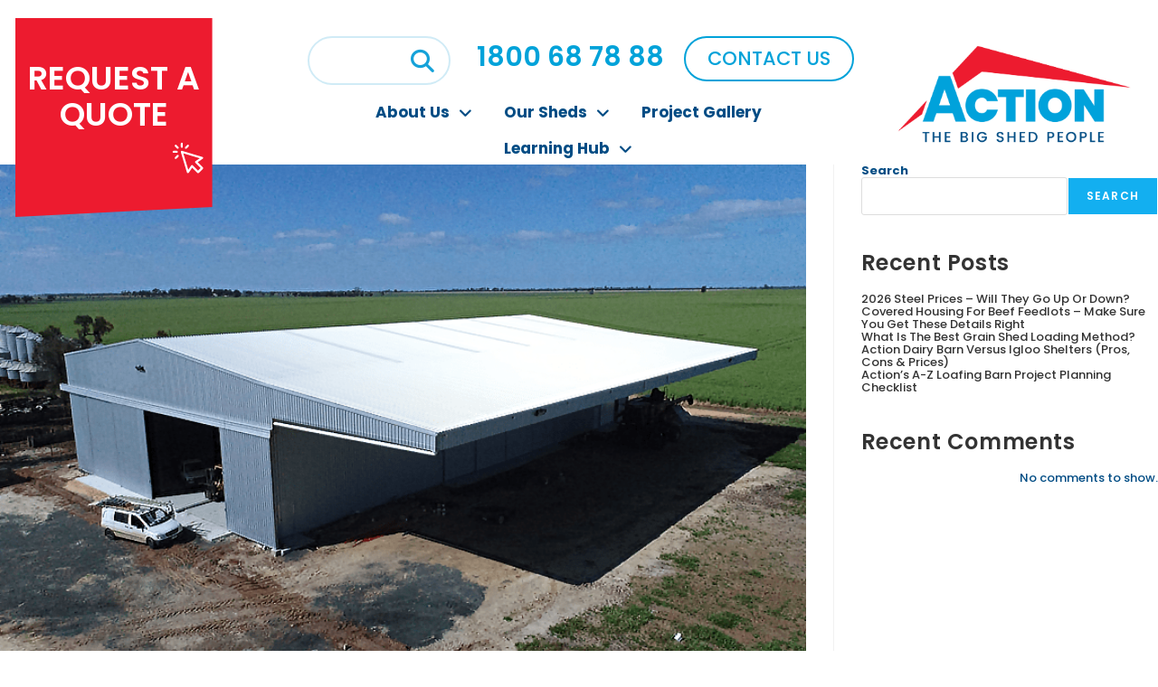

--- FILE ---
content_type: text/html; charset=UTF-8
request_url: https://www.actionsteel.com.au/projects/24m-w-x-45m-l-x-8-5m-h-workshop-with-12m-cantilevered-canopy/
body_size: 40717
content:
<!DOCTYPE html>
<html class="html" lang="en-AU">
<head>
	<meta charset="UTF-8">
	<link rel="profile" href="https://gmpg.org/xfn/11">

	<script>
var theplus_ajax_url = "https://www.actionsteel.com.au/wp-admin/admin-ajax.php";
		var theplus_ajax_post_url = "https://www.actionsteel.com.au/wp-admin/admin-post.php";
		var theplus_nonce = "9139aade86";
</script>
<meta name='robots' content='index, follow, max-image-preview:large, max-snippet:-1, max-video-preview:-1' />
	<style>img:is([sizes="auto" i], [sizes^="auto," i]) { contain-intrinsic-size: 3000px 1500px }</style>
	<meta name="viewport" content="width=device-width, initial-scale=1">
	<!-- This site is optimized with the Yoast SEO Premium plugin v26.7 (Yoast SEO v26.7) - https://yoast.com/wordpress/plugins/seo/ -->
	<title>24m (W) x 45m (L) x 8.5m (H) workshop with 12m cantilevered canopy - Action Steel</title>
	<link rel="canonical" href="https://www.actionsteel.com.au/projects/24m-w-x-45m-l-x-8-5m-h-workshop-with-12m-cantilevered-canopy/" />
	<meta property="og:locale" content="en_US" />
	<meta property="og:type" content="article" />
	<meta property="og:title" content="24m (W) x 45m (L) x 8.5m (H) workshop with 12m cantilevered canopy" />
	<meta property="og:url" content="https://www.actionsteel.com.au/projects/24m-w-x-45m-l-x-8-5m-h-workshop-with-12m-cantilevered-canopy/" />
	<meta property="og:site_name" content="Action Steel" />
	<meta property="article:publisher" content="https://www.facebook.com/ActionSteelIndustries" />
	<meta property="article:modified_time" content="2022-05-16T05:53:09+00:00" />
	<meta property="og:image" content="https://www.actionsteel.com.au/wp-content/uploads/2021/08/workshop-with-12m-cantilevered-canopy-min.png" />
	<meta property="og:image:width" content="800" />
	<meta property="og:image:height" content="534" />
	<meta property="og:image:type" content="image/png" />
	<meta name="twitter:card" content="summary_large_image" />
	<meta name="twitter:site" content="@ActionSteel" />
	<script type="application/ld+json" class="yoast-schema-graph">{"@context":"https://schema.org","@graph":[{"@type":"WebPage","@id":"https://www.actionsteel.com.au/projects/24m-w-x-45m-l-x-8-5m-h-workshop-with-12m-cantilevered-canopy/","url":"https://www.actionsteel.com.au/projects/24m-w-x-45m-l-x-8-5m-h-workshop-with-12m-cantilevered-canopy/","name":"24m (W) x 45m (L) x 8.5m (H) workshop with 12m cantilevered canopy - Action Steel","isPartOf":{"@id":"https://www.actionsteel.com.au/#website"},"primaryImageOfPage":{"@id":"https://www.actionsteel.com.au/projects/24m-w-x-45m-l-x-8-5m-h-workshop-with-12m-cantilevered-canopy/#primaryimage"},"image":{"@id":"https://www.actionsteel.com.au/projects/24m-w-x-45m-l-x-8-5m-h-workshop-with-12m-cantilevered-canopy/#primaryimage"},"thumbnailUrl":"https://www.actionsteel.com.au/wp-content/uploads/2021/08/workshop-with-12m-cantilevered-canopy-min.png","datePublished":"2021-08-11T10:45:55+00:00","dateModified":"2022-05-16T05:53:09+00:00","breadcrumb":{"@id":"https://www.actionsteel.com.au/projects/24m-w-x-45m-l-x-8-5m-h-workshop-with-12m-cantilevered-canopy/#breadcrumb"},"inLanguage":"en-AU","potentialAction":[{"@type":"ReadAction","target":["https://www.actionsteel.com.au/projects/24m-w-x-45m-l-x-8-5m-h-workshop-with-12m-cantilevered-canopy/"]}]},{"@type":"ImageObject","inLanguage":"en-AU","@id":"https://www.actionsteel.com.au/projects/24m-w-x-45m-l-x-8-5m-h-workshop-with-12m-cantilevered-canopy/#primaryimage","url":"https://www.actionsteel.com.au/wp-content/uploads/2021/08/workshop-with-12m-cantilevered-canopy-min.png","contentUrl":"https://www.actionsteel.com.au/wp-content/uploads/2021/08/workshop-with-12m-cantilevered-canopy-min.png","width":800,"height":534,"caption":"machinery shed with canopy"},{"@type":"BreadcrumbList","@id":"https://www.actionsteel.com.au/projects/24m-w-x-45m-l-x-8-5m-h-workshop-with-12m-cantilevered-canopy/#breadcrumb","itemListElement":[{"@type":"ListItem","position":1,"name":"Home","item":"https://www.actionsteel.com.au/"},{"@type":"ListItem","position":2,"name":"Projects","item":"https://www.actionsteel.com.au/projects/"},{"@type":"ListItem","position":3,"name":"24m (W) x 45m (L) x 8.5m (H) workshop with 12m cantilevered canopy"}]},{"@type":"WebSite","@id":"https://www.actionsteel.com.au/#website","url":"https://www.actionsteel.com.au/","name":"Action Steel","description":"Farm Sheds Designed for Livestock &amp; Cropping","publisher":{"@id":"https://www.actionsteel.com.au/#organization"},"potentialAction":[{"@type":"SearchAction","target":{"@type":"EntryPoint","urlTemplate":"https://www.actionsteel.com.au/?s={search_term_string}"},"query-input":{"@type":"PropertyValueSpecification","valueRequired":true,"valueName":"search_term_string"}}],"inLanguage":"en-AU"},{"@type":"Organization","@id":"https://www.actionsteel.com.au/#organization","name":"Action Steel","url":"https://www.actionsteel.com.au/","logo":{"@type":"ImageObject","inLanguage":"en-AU","@id":"https://www.actionsteel.com.au/#/schema/logo/image/","url":"https://www.actionsteel.com.au/wp-content/uploads/2021/09/Action-logo-col-RGB.png","contentUrl":"https://www.actionsteel.com.au/wp-content/uploads/2021/09/Action-logo-col-RGB.png","width":1752,"height":751,"caption":"Action Steel"},"image":{"@id":"https://www.actionsteel.com.au/#/schema/logo/image/"},"sameAs":["https://www.facebook.com/ActionSteelIndustries","https://x.com/ActionSteel","https://www.youtube.com/channel/UCBW4bSQEEeOQ2xf9C1WGqYQ"]}]}</script>
	<!-- / Yoast SEO Premium plugin. -->


<link rel='dns-prefetch' href='//kit.fontawesome.com' />
<link rel='dns-prefetch' href='//fonts.googleapis.com' />
<link rel="alternate" type="application/rss+xml" title="Action Steel &raquo; Feed" href="https://www.actionsteel.com.au/feed/" />
<link rel="alternate" type="application/rss+xml" title="Action Steel &raquo; Comments Feed" href="https://www.actionsteel.com.au/comments/feed/" />
<script>
window._wpemojiSettings = {"baseUrl":"https:\/\/s.w.org\/images\/core\/emoji\/16.0.1\/72x72\/","ext":".png","svgUrl":"https:\/\/s.w.org\/images\/core\/emoji\/16.0.1\/svg\/","svgExt":".svg","source":{"concatemoji":"https:\/\/www.actionsteel.com.au\/wp-includes\/js\/wp-emoji-release.min.js?ver=6.8.3"}};
/*! This file is auto-generated */
!function(s,n){var o,i,e;function c(e){try{var t={supportTests:e,timestamp:(new Date).valueOf()};sessionStorage.setItem(o,JSON.stringify(t))}catch(e){}}function p(e,t,n){e.clearRect(0,0,e.canvas.width,e.canvas.height),e.fillText(t,0,0);var t=new Uint32Array(e.getImageData(0,0,e.canvas.width,e.canvas.height).data),a=(e.clearRect(0,0,e.canvas.width,e.canvas.height),e.fillText(n,0,0),new Uint32Array(e.getImageData(0,0,e.canvas.width,e.canvas.height).data));return t.every(function(e,t){return e===a[t]})}function u(e,t){e.clearRect(0,0,e.canvas.width,e.canvas.height),e.fillText(t,0,0);for(var n=e.getImageData(16,16,1,1),a=0;a<n.data.length;a++)if(0!==n.data[a])return!1;return!0}function f(e,t,n,a){switch(t){case"flag":return n(e,"\ud83c\udff3\ufe0f\u200d\u26a7\ufe0f","\ud83c\udff3\ufe0f\u200b\u26a7\ufe0f")?!1:!n(e,"\ud83c\udde8\ud83c\uddf6","\ud83c\udde8\u200b\ud83c\uddf6")&&!n(e,"\ud83c\udff4\udb40\udc67\udb40\udc62\udb40\udc65\udb40\udc6e\udb40\udc67\udb40\udc7f","\ud83c\udff4\u200b\udb40\udc67\u200b\udb40\udc62\u200b\udb40\udc65\u200b\udb40\udc6e\u200b\udb40\udc67\u200b\udb40\udc7f");case"emoji":return!a(e,"\ud83e\udedf")}return!1}function g(e,t,n,a){var r="undefined"!=typeof WorkerGlobalScope&&self instanceof WorkerGlobalScope?new OffscreenCanvas(300,150):s.createElement("canvas"),o=r.getContext("2d",{willReadFrequently:!0}),i=(o.textBaseline="top",o.font="600 32px Arial",{});return e.forEach(function(e){i[e]=t(o,e,n,a)}),i}function t(e){var t=s.createElement("script");t.src=e,t.defer=!0,s.head.appendChild(t)}"undefined"!=typeof Promise&&(o="wpEmojiSettingsSupports",i=["flag","emoji"],n.supports={everything:!0,everythingExceptFlag:!0},e=new Promise(function(e){s.addEventListener("DOMContentLoaded",e,{once:!0})}),new Promise(function(t){var n=function(){try{var e=JSON.parse(sessionStorage.getItem(o));if("object"==typeof e&&"number"==typeof e.timestamp&&(new Date).valueOf()<e.timestamp+604800&&"object"==typeof e.supportTests)return e.supportTests}catch(e){}return null}();if(!n){if("undefined"!=typeof Worker&&"undefined"!=typeof OffscreenCanvas&&"undefined"!=typeof URL&&URL.createObjectURL&&"undefined"!=typeof Blob)try{var e="postMessage("+g.toString()+"("+[JSON.stringify(i),f.toString(),p.toString(),u.toString()].join(",")+"));",a=new Blob([e],{type:"text/javascript"}),r=new Worker(URL.createObjectURL(a),{name:"wpTestEmojiSupports"});return void(r.onmessage=function(e){c(n=e.data),r.terminate(),t(n)})}catch(e){}c(n=g(i,f,p,u))}t(n)}).then(function(e){for(var t in e)n.supports[t]=e[t],n.supports.everything=n.supports.everything&&n.supports[t],"flag"!==t&&(n.supports.everythingExceptFlag=n.supports.everythingExceptFlag&&n.supports[t]);n.supports.everythingExceptFlag=n.supports.everythingExceptFlag&&!n.supports.flag,n.DOMReady=!1,n.readyCallback=function(){n.DOMReady=!0}}).then(function(){return e}).then(function(){var e;n.supports.everything||(n.readyCallback(),(e=n.source||{}).concatemoji?t(e.concatemoji):e.wpemoji&&e.twemoji&&(t(e.twemoji),t(e.wpemoji)))}))}((window,document),window._wpemojiSettings);
</script>
<style id='wp-emoji-styles-inline-css'>

	img.wp-smiley, img.emoji {
		display: inline !important;
		border: none !important;
		box-shadow: none !important;
		height: 1em !important;
		width: 1em !important;
		margin: 0 0.07em !important;
		vertical-align: -0.1em !important;
		background: none !important;
		padding: 0 !important;
	}
</style>
<link rel='stylesheet' id='wp-block-library-css' href='https://www.actionsteel.com.au/wp-includes/css/dist/block-library/style.min.css?ver=6.8.3' media='all' />
<style id='wp-block-library-theme-inline-css'>
.wp-block-audio :where(figcaption){color:#555;font-size:13px;text-align:center}.is-dark-theme .wp-block-audio :where(figcaption){color:#ffffffa6}.wp-block-audio{margin:0 0 1em}.wp-block-code{border:1px solid #ccc;border-radius:4px;font-family:Menlo,Consolas,monaco,monospace;padding:.8em 1em}.wp-block-embed :where(figcaption){color:#555;font-size:13px;text-align:center}.is-dark-theme .wp-block-embed :where(figcaption){color:#ffffffa6}.wp-block-embed{margin:0 0 1em}.blocks-gallery-caption{color:#555;font-size:13px;text-align:center}.is-dark-theme .blocks-gallery-caption{color:#ffffffa6}:root :where(.wp-block-image figcaption){color:#555;font-size:13px;text-align:center}.is-dark-theme :root :where(.wp-block-image figcaption){color:#ffffffa6}.wp-block-image{margin:0 0 1em}.wp-block-pullquote{border-bottom:4px solid;border-top:4px solid;color:currentColor;margin-bottom:1.75em}.wp-block-pullquote cite,.wp-block-pullquote footer,.wp-block-pullquote__citation{color:currentColor;font-size:.8125em;font-style:normal;text-transform:uppercase}.wp-block-quote{border-left:.25em solid;margin:0 0 1.75em;padding-left:1em}.wp-block-quote cite,.wp-block-quote footer{color:currentColor;font-size:.8125em;font-style:normal;position:relative}.wp-block-quote:where(.has-text-align-right){border-left:none;border-right:.25em solid;padding-left:0;padding-right:1em}.wp-block-quote:where(.has-text-align-center){border:none;padding-left:0}.wp-block-quote.is-large,.wp-block-quote.is-style-large,.wp-block-quote:where(.is-style-plain){border:none}.wp-block-search .wp-block-search__label{font-weight:700}.wp-block-search__button{border:1px solid #ccc;padding:.375em .625em}:where(.wp-block-group.has-background){padding:1.25em 2.375em}.wp-block-separator.has-css-opacity{opacity:.4}.wp-block-separator{border:none;border-bottom:2px solid;margin-left:auto;margin-right:auto}.wp-block-separator.has-alpha-channel-opacity{opacity:1}.wp-block-separator:not(.is-style-wide):not(.is-style-dots){width:100px}.wp-block-separator.has-background:not(.is-style-dots){border-bottom:none;height:1px}.wp-block-separator.has-background:not(.is-style-wide):not(.is-style-dots){height:2px}.wp-block-table{margin:0 0 1em}.wp-block-table td,.wp-block-table th{word-break:normal}.wp-block-table :where(figcaption){color:#555;font-size:13px;text-align:center}.is-dark-theme .wp-block-table :where(figcaption){color:#ffffffa6}.wp-block-video :where(figcaption){color:#555;font-size:13px;text-align:center}.is-dark-theme .wp-block-video :where(figcaption){color:#ffffffa6}.wp-block-video{margin:0 0 1em}:root :where(.wp-block-template-part.has-background){margin-bottom:0;margin-top:0;padding:1.25em 2.375em}
</style>
<style id='classic-theme-styles-inline-css'>
/*! This file is auto-generated */
.wp-block-button__link{color:#fff;background-color:#32373c;border-radius:9999px;box-shadow:none;text-decoration:none;padding:calc(.667em + 2px) calc(1.333em + 2px);font-size:1.125em}.wp-block-file__button{background:#32373c;color:#fff;text-decoration:none}
</style>
<style id='font-awesome-svg-styles-default-inline-css'>
.svg-inline--fa {
  display: inline-block;
  height: 1em;
  overflow: visible;
  vertical-align: -.125em;
}
</style>
<link rel='stylesheet' id='font-awesome-svg-styles-css' href='https://www.actionsteel.com.au/wp-content/uploads/font-awesome/v6.1.2/css/svg-with-js.css' media='all' />
<style id='font-awesome-svg-styles-inline-css'>
   .wp-block-font-awesome-icon svg::before,
   .wp-rich-text-font-awesome-icon svg::before {content: unset;}
</style>
<style id='global-styles-inline-css'>
:root{--wp--preset--aspect-ratio--square: 1;--wp--preset--aspect-ratio--4-3: 4/3;--wp--preset--aspect-ratio--3-4: 3/4;--wp--preset--aspect-ratio--3-2: 3/2;--wp--preset--aspect-ratio--2-3: 2/3;--wp--preset--aspect-ratio--16-9: 16/9;--wp--preset--aspect-ratio--9-16: 9/16;--wp--preset--color--black: #000000;--wp--preset--color--cyan-bluish-gray: #abb8c3;--wp--preset--color--white: #ffffff;--wp--preset--color--pale-pink: #f78da7;--wp--preset--color--vivid-red: #cf2e2e;--wp--preset--color--luminous-vivid-orange: #ff6900;--wp--preset--color--luminous-vivid-amber: #fcb900;--wp--preset--color--light-green-cyan: #7bdcb5;--wp--preset--color--vivid-green-cyan: #00d084;--wp--preset--color--pale-cyan-blue: #8ed1fc;--wp--preset--color--vivid-cyan-blue: #0693e3;--wp--preset--color--vivid-purple: #9b51e0;--wp--preset--gradient--vivid-cyan-blue-to-vivid-purple: linear-gradient(135deg,rgba(6,147,227,1) 0%,rgb(155,81,224) 100%);--wp--preset--gradient--light-green-cyan-to-vivid-green-cyan: linear-gradient(135deg,rgb(122,220,180) 0%,rgb(0,208,130) 100%);--wp--preset--gradient--luminous-vivid-amber-to-luminous-vivid-orange: linear-gradient(135deg,rgba(252,185,0,1) 0%,rgba(255,105,0,1) 100%);--wp--preset--gradient--luminous-vivid-orange-to-vivid-red: linear-gradient(135deg,rgba(255,105,0,1) 0%,rgb(207,46,46) 100%);--wp--preset--gradient--very-light-gray-to-cyan-bluish-gray: linear-gradient(135deg,rgb(238,238,238) 0%,rgb(169,184,195) 100%);--wp--preset--gradient--cool-to-warm-spectrum: linear-gradient(135deg,rgb(74,234,220) 0%,rgb(151,120,209) 20%,rgb(207,42,186) 40%,rgb(238,44,130) 60%,rgb(251,105,98) 80%,rgb(254,248,76) 100%);--wp--preset--gradient--blush-light-purple: linear-gradient(135deg,rgb(255,206,236) 0%,rgb(152,150,240) 100%);--wp--preset--gradient--blush-bordeaux: linear-gradient(135deg,rgb(254,205,165) 0%,rgb(254,45,45) 50%,rgb(107,0,62) 100%);--wp--preset--gradient--luminous-dusk: linear-gradient(135deg,rgb(255,203,112) 0%,rgb(199,81,192) 50%,rgb(65,88,208) 100%);--wp--preset--gradient--pale-ocean: linear-gradient(135deg,rgb(255,245,203) 0%,rgb(182,227,212) 50%,rgb(51,167,181) 100%);--wp--preset--gradient--electric-grass: linear-gradient(135deg,rgb(202,248,128) 0%,rgb(113,206,126) 100%);--wp--preset--gradient--midnight: linear-gradient(135deg,rgb(2,3,129) 0%,rgb(40,116,252) 100%);--wp--preset--font-size--small: 13px;--wp--preset--font-size--medium: 20px;--wp--preset--font-size--large: 36px;--wp--preset--font-size--x-large: 42px;--wp--preset--spacing--20: 0.44rem;--wp--preset--spacing--30: 0.67rem;--wp--preset--spacing--40: 1rem;--wp--preset--spacing--50: 1.5rem;--wp--preset--spacing--60: 2.25rem;--wp--preset--spacing--70: 3.38rem;--wp--preset--spacing--80: 5.06rem;--wp--preset--shadow--natural: 6px 6px 9px rgba(0, 0, 0, 0.2);--wp--preset--shadow--deep: 12px 12px 50px rgba(0, 0, 0, 0.4);--wp--preset--shadow--sharp: 6px 6px 0px rgba(0, 0, 0, 0.2);--wp--preset--shadow--outlined: 6px 6px 0px -3px rgba(255, 255, 255, 1), 6px 6px rgba(0, 0, 0, 1);--wp--preset--shadow--crisp: 6px 6px 0px rgba(0, 0, 0, 1);}:where(.is-layout-flex){gap: 0.5em;}:where(.is-layout-grid){gap: 0.5em;}body .is-layout-flex{display: flex;}.is-layout-flex{flex-wrap: wrap;align-items: center;}.is-layout-flex > :is(*, div){margin: 0;}body .is-layout-grid{display: grid;}.is-layout-grid > :is(*, div){margin: 0;}:where(.wp-block-columns.is-layout-flex){gap: 2em;}:where(.wp-block-columns.is-layout-grid){gap: 2em;}:where(.wp-block-post-template.is-layout-flex){gap: 1.25em;}:where(.wp-block-post-template.is-layout-grid){gap: 1.25em;}.has-black-color{color: var(--wp--preset--color--black) !important;}.has-cyan-bluish-gray-color{color: var(--wp--preset--color--cyan-bluish-gray) !important;}.has-white-color{color: var(--wp--preset--color--white) !important;}.has-pale-pink-color{color: var(--wp--preset--color--pale-pink) !important;}.has-vivid-red-color{color: var(--wp--preset--color--vivid-red) !important;}.has-luminous-vivid-orange-color{color: var(--wp--preset--color--luminous-vivid-orange) !important;}.has-luminous-vivid-amber-color{color: var(--wp--preset--color--luminous-vivid-amber) !important;}.has-light-green-cyan-color{color: var(--wp--preset--color--light-green-cyan) !important;}.has-vivid-green-cyan-color{color: var(--wp--preset--color--vivid-green-cyan) !important;}.has-pale-cyan-blue-color{color: var(--wp--preset--color--pale-cyan-blue) !important;}.has-vivid-cyan-blue-color{color: var(--wp--preset--color--vivid-cyan-blue) !important;}.has-vivid-purple-color{color: var(--wp--preset--color--vivid-purple) !important;}.has-black-background-color{background-color: var(--wp--preset--color--black) !important;}.has-cyan-bluish-gray-background-color{background-color: var(--wp--preset--color--cyan-bluish-gray) !important;}.has-white-background-color{background-color: var(--wp--preset--color--white) !important;}.has-pale-pink-background-color{background-color: var(--wp--preset--color--pale-pink) !important;}.has-vivid-red-background-color{background-color: var(--wp--preset--color--vivid-red) !important;}.has-luminous-vivid-orange-background-color{background-color: var(--wp--preset--color--luminous-vivid-orange) !important;}.has-luminous-vivid-amber-background-color{background-color: var(--wp--preset--color--luminous-vivid-amber) !important;}.has-light-green-cyan-background-color{background-color: var(--wp--preset--color--light-green-cyan) !important;}.has-vivid-green-cyan-background-color{background-color: var(--wp--preset--color--vivid-green-cyan) !important;}.has-pale-cyan-blue-background-color{background-color: var(--wp--preset--color--pale-cyan-blue) !important;}.has-vivid-cyan-blue-background-color{background-color: var(--wp--preset--color--vivid-cyan-blue) !important;}.has-vivid-purple-background-color{background-color: var(--wp--preset--color--vivid-purple) !important;}.has-black-border-color{border-color: var(--wp--preset--color--black) !important;}.has-cyan-bluish-gray-border-color{border-color: var(--wp--preset--color--cyan-bluish-gray) !important;}.has-white-border-color{border-color: var(--wp--preset--color--white) !important;}.has-pale-pink-border-color{border-color: var(--wp--preset--color--pale-pink) !important;}.has-vivid-red-border-color{border-color: var(--wp--preset--color--vivid-red) !important;}.has-luminous-vivid-orange-border-color{border-color: var(--wp--preset--color--luminous-vivid-orange) !important;}.has-luminous-vivid-amber-border-color{border-color: var(--wp--preset--color--luminous-vivid-amber) !important;}.has-light-green-cyan-border-color{border-color: var(--wp--preset--color--light-green-cyan) !important;}.has-vivid-green-cyan-border-color{border-color: var(--wp--preset--color--vivid-green-cyan) !important;}.has-pale-cyan-blue-border-color{border-color: var(--wp--preset--color--pale-cyan-blue) !important;}.has-vivid-cyan-blue-border-color{border-color: var(--wp--preset--color--vivid-cyan-blue) !important;}.has-vivid-purple-border-color{border-color: var(--wp--preset--color--vivid-purple) !important;}.has-vivid-cyan-blue-to-vivid-purple-gradient-background{background: var(--wp--preset--gradient--vivid-cyan-blue-to-vivid-purple) !important;}.has-light-green-cyan-to-vivid-green-cyan-gradient-background{background: var(--wp--preset--gradient--light-green-cyan-to-vivid-green-cyan) !important;}.has-luminous-vivid-amber-to-luminous-vivid-orange-gradient-background{background: var(--wp--preset--gradient--luminous-vivid-amber-to-luminous-vivid-orange) !important;}.has-luminous-vivid-orange-to-vivid-red-gradient-background{background: var(--wp--preset--gradient--luminous-vivid-orange-to-vivid-red) !important;}.has-very-light-gray-to-cyan-bluish-gray-gradient-background{background: var(--wp--preset--gradient--very-light-gray-to-cyan-bluish-gray) !important;}.has-cool-to-warm-spectrum-gradient-background{background: var(--wp--preset--gradient--cool-to-warm-spectrum) !important;}.has-blush-light-purple-gradient-background{background: var(--wp--preset--gradient--blush-light-purple) !important;}.has-blush-bordeaux-gradient-background{background: var(--wp--preset--gradient--blush-bordeaux) !important;}.has-luminous-dusk-gradient-background{background: var(--wp--preset--gradient--luminous-dusk) !important;}.has-pale-ocean-gradient-background{background: var(--wp--preset--gradient--pale-ocean) !important;}.has-electric-grass-gradient-background{background: var(--wp--preset--gradient--electric-grass) !important;}.has-midnight-gradient-background{background: var(--wp--preset--gradient--midnight) !important;}.has-small-font-size{font-size: var(--wp--preset--font-size--small) !important;}.has-medium-font-size{font-size: var(--wp--preset--font-size--medium) !important;}.has-large-font-size{font-size: var(--wp--preset--font-size--large) !important;}.has-x-large-font-size{font-size: var(--wp--preset--font-size--x-large) !important;}
:where(.wp-block-post-template.is-layout-flex){gap: 1.25em;}:where(.wp-block-post-template.is-layout-grid){gap: 1.25em;}
:where(.wp-block-columns.is-layout-flex){gap: 2em;}:where(.wp-block-columns.is-layout-grid){gap: 2em;}
:root :where(.wp-block-pullquote){font-size: 1.5em;line-height: 1.6;}
</style>
<link rel='stylesheet' id='contact-form-7-css' href='https://www.actionsteel.com.au/wp-content/plugins/contact-form-7/includes/css/styles.css?ver=6.1.4' media='all' />
<link rel='stylesheet' id='theplus-plus-extra-adv-plus-extra-adv-css' href='//www.actionsteel.com.au/wp-content/plugins/the-plus-addons-for-elementor-page-builder/assets/css/main/plus-extra-adv/plus-extra-adv.min.css?ver=1767675565' media='all' />
<link rel='stylesheet' id='theplus-plus-post-content-post-content-css' href='//www.actionsteel.com.au/wp-content/plugins/the-plus-addons-for-elementor-page-builder/assets/css/main/post-content/plus-post-content.min.css?ver=1767675565' media='all' />
<link rel='stylesheet' id='theplus-plus-post-image-post-feature-image-css' href='//www.actionsteel.com.au/wp-content/plugins/the-plus-addons-for-elementor-page-builder/assets/css/main/post-feature-image/plus-post-image.min.css?ver=1767675565' media='all' />
<link rel='stylesheet' id='theplus-plus-post-meta-info-post-meta-info-css' href='//www.actionsteel.com.au/wp-content/plugins/the-plus-addons-for-elementor-page-builder/assets/css/main/post-meta-info/plus-post-meta-info.min.css?ver=1767675565' media='all' />
<link rel='stylesheet' id='theplus-plus-post-title-post-title-css' href='//www.actionsteel.com.au/wp-content/plugins/the-plus-addons-for-elementor-page-builder/assets/css/main/post-title/plus-post-title.min.css?ver=1767675565' media='all' />
<link rel='stylesheet' id='oceanwp-style-css' href='https://www.actionsteel.com.au/wp-content/themes/oceanwp/assets/css/style.min.css?ver=2.0.0' media='all' />
<link rel='stylesheet' id='child-style-css' href='https://www.actionsteel.com.au/wp-content/themes/oceanwp-child/style.css?ver=6.8.3' media='all' />
<link rel='stylesheet' id='font-awesome-css' href='https://www.actionsteel.com.au/wp-content/themes/oceanwp/assets/fonts/fontawesome/css/all.min.css?ver=6.7.2' media='all' />
<link rel='stylesheet' id='simple-line-icons-css' href='https://www.actionsteel.com.au/wp-content/themes/oceanwp/assets/css/third/simple-line-icons.min.css?ver=2.4.0' media='all' />
<link rel='stylesheet' id='oceanwp-google-font-poppins-css' href='//fonts.googleapis.com/css?family=Poppins%3A100%2C200%2C300%2C400%2C500%2C600%2C700%2C800%2C900%2C100i%2C200i%2C300i%2C400i%2C500i%2C600i%2C700i%2C800i%2C900i&#038;subset=latin&#038;display=swap&#038;ver=6.8.3' media='all' />
<link rel='stylesheet' id='font-awesome-all-css' href='https://www.actionsteel.com.au/wp-content/plugins/jet-menu/assets/public/lib/font-awesome/css/all.min.css?ver=5.12.0' media='all' />
<link rel='stylesheet' id='font-awesome-v4-shims-css' href='https://www.actionsteel.com.au/wp-content/plugins/jet-menu/assets/public/lib/font-awesome/css/v4-shims.min.css?ver=5.12.0' media='all' />
<link rel='stylesheet' id='jet-menu-public-styles-css' href='https://www.actionsteel.com.au/wp-content/plugins/jet-menu/assets/public/css/public.css?ver=2.4.18' media='all' />
<link rel='stylesheet' id='elementor-frontend-css' href='https://www.actionsteel.com.au/wp-content/plugins/elementor/assets/css/frontend.min.css?ver=3.34.1' media='all' />
<link rel='stylesheet' id='widget-heading-css' href='https://www.actionsteel.com.au/wp-content/plugins/elementor/assets/css/widget-heading.min.css?ver=3.34.1' media='all' />
<link rel='stylesheet' id='widget-search-form-css' href='https://www.actionsteel.com.au/wp-content/plugins/elementor-pro/assets/css/widget-search-form.min.css?ver=3.34.0' media='all' />
<link rel='stylesheet' id='elementor-icons-shared-0-css' href='https://www.actionsteel.com.au/wp-content/plugins/elementor/assets/lib/font-awesome/css/fontawesome.min.css?ver=5.15.3' media='all' />
<link rel='stylesheet' id='elementor-icons-fa-solid-css' href='https://www.actionsteel.com.au/wp-content/plugins/elementor/assets/lib/font-awesome/css/solid.min.css?ver=5.15.3' media='all' />
<link rel='stylesheet' id='widget-nav-menu-css' href='https://www.actionsteel.com.au/wp-content/plugins/elementor-pro/assets/css/widget-nav-menu.min.css?ver=3.34.0' media='all' />
<link rel='stylesheet' id='widget-image-css' href='https://www.actionsteel.com.au/wp-content/plugins/elementor/assets/css/widget-image.min.css?ver=3.34.1' media='all' />
<link rel='stylesheet' id='e-sticky-css' href='https://www.actionsteel.com.au/wp-content/plugins/elementor-pro/assets/css/modules/sticky.min.css?ver=3.34.0' media='all' />
<link rel='stylesheet' id='e-shapes-css' href='https://www.actionsteel.com.au/wp-content/plugins/elementor/assets/css/conditionals/shapes.min.css?ver=3.34.1' media='all' />
<link rel='stylesheet' id='widget-icon-list-css' href='https://www.actionsteel.com.au/wp-content/plugins/elementor/assets/css/widget-icon-list.min.css?ver=3.34.1' media='all' />
<link rel='stylesheet' id='widget-social-icons-css' href='https://www.actionsteel.com.au/wp-content/plugins/elementor/assets/css/widget-social-icons.min.css?ver=3.34.1' media='all' />
<link rel='stylesheet' id='e-apple-webkit-css' href='https://www.actionsteel.com.au/wp-content/plugins/elementor/assets/css/conditionals/apple-webkit.min.css?ver=3.34.1' media='all' />
<link rel='stylesheet' id='widget-video-css' href='https://www.actionsteel.com.au/wp-content/plugins/elementor/assets/css/widget-video.min.css?ver=3.34.1' media='all' />
<link rel='stylesheet' id='widget-form-css' href='https://www.actionsteel.com.au/wp-content/plugins/elementor-pro/assets/css/widget-form.min.css?ver=3.34.0' media='all' />
<link rel='stylesheet' id='e-popup-css' href='https://www.actionsteel.com.au/wp-content/plugins/elementor-pro/assets/css/conditionals/popup.min.css?ver=3.34.0' media='all' />
<link rel='stylesheet' id='widget-post-info-css' href='https://www.actionsteel.com.au/wp-content/plugins/elementor-pro/assets/css/widget-post-info.min.css?ver=3.34.0' media='all' />
<link rel='stylesheet' id='elementor-icons-fa-regular-css' href='https://www.actionsteel.com.au/wp-content/plugins/elementor/assets/lib/font-awesome/css/regular.min.css?ver=5.15.3' media='all' />
<link rel='stylesheet' id='elementor-icons-css' href='https://www.actionsteel.com.au/wp-content/plugins/elementor/assets/lib/eicons/css/elementor-icons.min.css?ver=5.45.0' media='all' />
<link rel='stylesheet' id='elementor-post-6-css' href='https://www.actionsteel.com.au/wp-content/uploads/elementor/css/post-6.css?ver=1768657379' media='all' />
<link rel='stylesheet' id='font-awesome-5-all-css' href='https://www.actionsteel.com.au/wp-content/plugins/elementor/assets/lib/font-awesome/css/all.min.css?ver=3.34.1' media='all' />
<link rel='stylesheet' id='font-awesome-4-shim-css' href='https://www.actionsteel.com.au/wp-content/plugins/elementor/assets/lib/font-awesome/css/v4-shims.min.css?ver=3.34.1' media='all' />
<link rel='stylesheet' id='elementor-post-18-css' href='https://www.actionsteel.com.au/wp-content/uploads/elementor/css/post-18.css?ver=1768657380' media='all' />
<link rel='stylesheet' id='elementor-post-13-css' href='https://www.actionsteel.com.au/wp-content/uploads/elementor/css/post-13.css?ver=1768657380' media='all' />
<link rel='stylesheet' id='elementor-post-7043-css' href='https://www.actionsteel.com.au/wp-content/uploads/elementor/css/post-7043.css?ver=1768657380' media='all' />
<link rel='stylesheet' id='elementor-post-2925-css' href='https://www.actionsteel.com.au/wp-content/uploads/elementor/css/post-2925.css?ver=1768657380' media='all' />
<link rel='stylesheet' id='elementor-post-2919-css' href='https://www.actionsteel.com.au/wp-content/uploads/elementor/css/post-2919.css?ver=1768657380' media='all' />
<link rel='stylesheet' id='elementor-post-5628-css' href='https://www.actionsteel.com.au/wp-content/uploads/elementor/css/post-5628.css?ver=1768657381' media='all' />
<link rel='stylesheet' id='jet-menu-oceanwp-css' href='https://www.actionsteel.com.au/wp-content/plugins/jet-menu/integration/themes/oceanwp/assets/css/style.css?ver=2.4.18' media='all' />
<link rel='stylesheet' id='oe-widgets-style-css' href='https://www.actionsteel.com.au/wp-content/plugins/ocean-extra/assets/css/widgets.css?ver=6.8.3' media='all' />
<link rel='stylesheet' id='ecs-styles-css' href='https://www.actionsteel.com.au/wp-content/plugins/ele-custom-skin/assets/css/ecs-style.css?ver=3.1.9' media='all' />
<link rel='stylesheet' id='elementor-post-259-css' href='https://www.actionsteel.com.au/wp-content/uploads/elementor/css/post-259.css?ver=1681478262' media='all' />
<link rel='stylesheet' id='elementor-post-625-css' href='https://www.actionsteel.com.au/wp-content/uploads/elementor/css/post-625.css?ver=1628736654' media='all' />
<link rel='stylesheet' id='elementor-post-5861-css' href='https://www.actionsteel.com.au/wp-content/uploads/elementor/css/post-5861.css?ver=1767715164' media='all' />
<link rel='stylesheet' id='elementor-post-8320-css' href='https://www.actionsteel.com.au/wp-content/uploads/elementor/css/post-8320.css?ver=1741800093' media='all' />
<link rel='stylesheet' id='elementor-gf-local-poppins-css' href='https://www.actionsteel.com.au/wp-content/uploads/elementor/google-fonts/css/poppins.css?ver=1742248408' media='all' />
<link rel='stylesheet' id='elementor-gf-local-sourcesanspro-css' href='https://www.actionsteel.com.au/wp-content/uploads/elementor/google-fonts/css/sourcesanspro.css?ver=1742248457' media='all' />
<link rel='stylesheet' id='elementor-icons-fa-brands-css' href='https://www.actionsteel.com.au/wp-content/plugins/elementor/assets/lib/font-awesome/css/brands.min.css?ver=5.15.3' media='all' />
<script src="https://www.actionsteel.com.au/wp-includes/js/jquery/jquery.min.js?ver=3.7.1" id="jquery-core-js"></script>
<script src="https://www.actionsteel.com.au/wp-includes/js/jquery/jquery-migrate.min.js?ver=3.4.1" id="jquery-migrate-js"></script>
<script defer crossorigin="anonymous" src="https://kit.fontawesome.com/e0c8ff7f4c.js" id="font-awesome-official-js"></script>
<script src="https://www.actionsteel.com.au/wp-content/plugins/elementor/assets/lib/font-awesome/js/v4-shims.min.js?ver=3.34.1" id="font-awesome-4-shim-js"></script>
<script id="ecs_ajax_load-js-extra">
var ecs_ajax_params = {"ajaxurl":"https:\/\/www.actionsteel.com.au\/wp-admin\/admin-ajax.php","posts":"{\"page\":0,\"projects\":\"24m-w-x-45m-l-x-8-5m-h-workshop-with-12m-cantilevered-canopy\",\"post_type\":\"projects\",\"name\":\"24m-w-x-45m-l-x-8-5m-h-workshop-with-12m-cantilevered-canopy\",\"error\":\"\",\"m\":\"\",\"p\":0,\"post_parent\":\"\",\"subpost\":\"\",\"subpost_id\":\"\",\"attachment\":\"\",\"attachment_id\":0,\"pagename\":\"24m-w-x-45m-l-x-8-5m-h-workshop-with-12m-cantilevered-canopy\",\"page_id\":0,\"second\":\"\",\"minute\":\"\",\"hour\":\"\",\"day\":0,\"monthnum\":0,\"year\":0,\"w\":0,\"category_name\":\"\",\"tag\":\"\",\"cat\":\"\",\"tag_id\":\"\",\"author\":\"\",\"author_name\":\"\",\"feed\":\"\",\"tb\":\"\",\"paged\":0,\"meta_key\":\"\",\"meta_value\":\"\",\"preview\":\"\",\"s\":\"\",\"sentence\":\"\",\"title\":\"\",\"fields\":\"all\",\"menu_order\":\"\",\"embed\":\"\",\"category__in\":[],\"category__not_in\":[],\"category__and\":[],\"post__in\":[],\"post__not_in\":[],\"post_name__in\":[],\"tag__in\":[],\"tag__not_in\":[],\"tag__and\":[],\"tag_slug__in\":[],\"tag_slug__and\":[],\"post_parent__in\":[],\"post_parent__not_in\":[],\"author__in\":[],\"author__not_in\":[],\"search_columns\":[],\"ignore_sticky_posts\":false,\"suppress_filters\":false,\"cache_results\":true,\"update_post_term_cache\":true,\"update_menu_item_cache\":false,\"lazy_load_term_meta\":true,\"update_post_meta_cache\":true,\"posts_per_page\":10,\"nopaging\":false,\"comments_per_page\":\"50\",\"no_found_rows\":false,\"order\":\"DESC\"}"};
</script>
<script src="https://www.actionsteel.com.au/wp-content/plugins/ele-custom-skin/assets/js/ecs_ajax_pagination.js?ver=3.1.9" id="ecs_ajax_load-js"></script>
<script src="https://www.actionsteel.com.au/wp-content/plugins/ele-custom-skin/assets/js/ecs.js?ver=3.1.9" id="ecs-script-js"></script>
<link rel="https://api.w.org/" href="https://www.actionsteel.com.au/wp-json/" /><link rel="alternate" title="JSON" type="application/json" href="https://www.actionsteel.com.au/wp-json/wp/v2/projects/520" /><link rel="EditURI" type="application/rsd+xml" title="RSD" href="https://www.actionsteel.com.au/xmlrpc.php?rsd" />
<link rel='shortlink' href='https://www.actionsteel.com.au/?p=520' />
<link rel="alternate" title="oEmbed (JSON)" type="application/json+oembed" href="https://www.actionsteel.com.au/wp-json/oembed/1.0/embed?url=https%3A%2F%2Fwww.actionsteel.com.au%2Fprojects%2F24m-w-x-45m-l-x-8-5m-h-workshop-with-12m-cantilevered-canopy%2F" />
<link rel="alternate" title="oEmbed (XML)" type="text/xml+oembed" href="https://www.actionsteel.com.au/wp-json/oembed/1.0/embed?url=https%3A%2F%2Fwww.actionsteel.com.au%2Fprojects%2F24m-w-x-45m-l-x-8-5m-h-workshop-with-12m-cantilevered-canopy%2F&#038;format=xml" />
<meta name="cdp-version" content="1.5.0" /><!-- start Simple Custom CSS and JS -->
<script>
(function () {
  function initUploadUI(root = document) {
    // don't skin inside Elementor editor
    if (document.body.classList.contains('elementor-editor-active')) return;

    // 1) Build the custom UI around the REAL Elementor file input
    root.querySelectorAll('.upload-form .elementor-field-group.elementor-field-type-upload').forEach(function (wrap) {
      if (!wrap || wrap.__asSkinned) {
        return;
      }
      const input = wrap.querySelector('input[type="file"]');
      if (!input) return;

      const btn = document.createElement('span');
      btn.className = 'as-upload-btn';
      btn.textContent = 'Upload Resume';
      wrap.prepend(btn);

      const nameSpan = document.createElement('span');
      nameSpan.className = 'upload-filename';
      nameSpan.textContent = 'No file chosen';
      btn.after(nameSpan);

      const remove = document.createElement('button');
      remove.type = 'button';
      remove.className = 'upload-remove';
      remove.textContent = 'Remove';
      nameSpan.after(remove);

      input.addEventListener('change', function () {
        if (this.files && this.files.length) {
          nameSpan.textContent = this.files[0].name;
          btn.classList.add('has-file');
          remove.style.display = 'inline-block';
        } else {
          nameSpan.textContent = 'No file chosen';
          btn.classList.remove('has-file');
          remove.style.display = 'none';
        }
      });

      remove.addEventListener('click', function () {
        input.value = '';
        input.dispatchEvent(new Event('change', { bubbles: true }));
      });

      wrap.__asSkinned = true;
    });

    // 2) Bind submit state + SUCCESS handler directly on each form
    root.querySelectorAll('.upload-form form').forEach(function (form) {
      if (!form.__asSubmitBound) {
        form.addEventListener('submit', function () {
          const submitBtn = form.querySelector('[type="submit"]');
          if (!submitBtn) return;
          submitBtn.dataset._orig = submitBtn.dataset._orig || submitBtn.innerHTML;
          submitBtn.innerHTML = 'UPLOADING…';
          submitBtn.classList.add('is-uploading');
          submitBtn.disabled = true;
        });
        form.__asSubmitBound = true;
      }


// SUCCESS: use Elementor's submit_success event (fires reliably) 
		if (window.jQuery) { 
			jQuery(document).on('submit_success', '.upload-form form', function (e, response) {
			const form = e.currentTarget; 
			const btn = form.querySelector('[type="submit"]');
			if (btn) { btn.classList.remove('is-uploading'); 
			btn.disabled = false; 
			btn.innerHTML = 'SENT SUCCESSFULLY!'; 
			btn.classList.add('is-success'); 
}


          // reset the file UI (optional)
          const wrap   = form.querySelector('.elementor-field-group.elementor-field-type-upload');
          const input  = wrap?.querySelector('input[type="file"]');
          const nameEl = wrap?.querySelector('.upload-filename');
          const asBtn  = wrap?.querySelector('.as-upload-btn');
          const remove = wrap?.querySelector('.upload-remove');
          if (input)  input.value = '';
          if (nameEl) nameEl.textContent = 'No file chosen';
          if (asBtn)  asBtn.classList.remove('has-file');
          if (remove) remove.style.display = 'none';
        });
        form.__asSuccessBound = true;
      }
    });
  }

  // run on DOM ready + window load
  document.addEventListener('DOMContentLoaded', function(){ initUploadUI(document); });
  window.addEventListener('load', function(){ initUploadUI(document); });

  // run when Elementor (re)creates the form widget
  if (window.jQuery) {
    jQuery(window).on('elementor/frontend/init', function () {
      jQuery(document).on('elementor-pro/forms/new', function (_e, $form) {
        initUploadUI($form?.[0] || document);
      });
    });

    // ⛔ ERROR: restore button so it doesn't stay on "UPLOADING…"
    jQuery(document).on('elementor-pro/forms/ajax:error', function (_e, _id, _resp, formEl) {
      const form = formEl && formEl.nodeType ? formEl : (formEl?.[0] || null);
      if (!form) return;
      const btn = form.querySelector('[type="submit"]');
      if (btn) {
        btn.classList.remove('is-uploading', 'is-success', 'is-final');
        btn.disabled = false;
        btn.innerHTML = btn.dataset._orig || 'Send';
        btn.removeAttribute('aria-disabled');
      }
    });
  }

  // mutation observer: catch late DOM inserts
  const mo = new MutationObserver(function () { initUploadUI(document); });
  mo.observe(document.documentElement, { childList: true, subtree: true });
})();
</script>
<!-- end Simple Custom CSS and JS -->
<!-- start Simple Custom CSS and JS -->
<style>
/* Add your CSS code here.

For example:
.example {
    color: red;
}

For brushing up on your CSS knowledge, check out http://www.w3schools.com/css/css_syntax.asp

End of comment */ 
@media (min-width: 1024px) and (max-width: 1260px) { 
	.menu-main-menu-container .jet-menu-title,
	.menu-main-menu-container .elementor-icon-list-text{
		font-size: 1.125rem;
	}
}

 .elementor-section {
	width: 100% !important;
	left: 0 !important;
}

 #content-wrap {
    max-width: 100% !important;
    padding: 0 !important;
   width: 100%;
}
.search.search-results main#main {
    margin-top: 50px;
}

a:focus {
	outline: none !important;
}

/* ===== front-end styles ===== */
.upload-form .elementor-field-group.elementor-field-type-upload{
  position: relative;
  display: flex;
  align-items: center;
}

.upload-form .elementor-field-group.elementor-field-type-upload input[type="file"]{
  position: absolute;
  left: 0; top: 0;
  width: 180px; height: 43px;   /* match SEND */
  opacity: 0;
  cursor: pointer;
  margin: 0;
  z-index: 2;
}

.upload-form .as-upload-btn{
  display: inline-flex;
  align-items: center;
  justify-content: center;
  width: 180px; height: 45px;
  background: #ed1b2f;
  color: #fff;
  font-weight: 700;
  text-transform: uppercase;
  letter-spacing: .08em;
  border-radius: 3px;           /* match SEND */
  pointer-events: none;         /* clicks pass through to input */
}

.upload-form .upload-filename{ margin-left:12px; font-size:16px; color:#fff; opacity:.9; }
.upload-form .upload-remove{ margin-left:10px; background:transparent; border:0; font-size:12px; text-decoration:underline; color:#fff; cursor:pointer; display:none; }

.upload-form .as-upload-btn.has-file{ position:relative; }
.upload-form .as-upload-btn.has-file::after{
  content:""; position:absolute; right:8px; top:8px;
  width:10px; height:10px; border-radius:50%; background:#22c55e;
}

.upload-form [type="submit"].is-uploading{ opacity:.8; pointer-events:none; }
.upload-form [type="submit"].is-success{ background:#22c55e !important; color:#fff !important; } /* remove if you want to keep red */

/* ===== editor safety: show the native field in Elementor editor and hide our overlay ===== */
.elementor-editor-active .upload-form .elementor-field-group.elementor-field-type-upload input[type="file"]{
  position: static !important; width: auto !important; height: auto !important; opacity: 1 !important; z-index: 1 !important;
}
.elementor-editor-active .upload-form .as-upload-btn,
.elementor-editor-active .upload-form .upload-filename,
.elementor-editor-active .upload-form .upload-remove{
  display: none !important;
}

.upload-form [type="submit"].is-final { pointer-events: none; }

/* prevent collapse even before JS skins it */
.upload-form .elementor-field-group.elementor-field-type-upload{
  min-height: 43px; /* same as button height */
}

</style>
<!-- end Simple Custom CSS and JS -->
<!-- start Simple Custom CSS and JS -->
<style>
/* Add your CSS code here.

For example:
.example {
    color: red;
}

.elementor img {
padding: 15px !important;
}

For brushing up on your CSS knowledge, check out http://www.w3schools.com/css/css_syntax.asp

End of comment */ 

</style>
<!-- end Simple Custom CSS and JS -->
<meta name="ti-site-data" content="eyJyIjoiMTowITc6MCEzMDowIiwibyI6Imh0dHBzOlwvXC93d3cuYWN0aW9uc3RlZWwuY29tLmF1XC93cC1hZG1pblwvYWRtaW4tYWpheC5waHA/YWN0aW9uPXRpX29ubGluZV91c2Vyc19nb29nbGUmYW1wO3A9JTJGcHJvamVjdHMlMkYyNG0tdy14LTQ1bS1sLXgtOC01bS1oLXdvcmtzaG9wLXdpdGgtMTJtLWNhbnRpbGV2ZXJlZC1jYW5vcHklMkYmYW1wO193cG5vbmNlPTg3ZTRhNTU1OGQifQ==" /><style>.dynamic-listing.dynamic-listing-style-1 .blog-list-content .blog-featured-image { background: #212121; height: 400px !important; }</style>		<style>*:not(.elementor-editor-active) .plus-conditions--hidden {display: none;}</style> 
		<meta name="generator" content="Elementor 3.34.1; features: additional_custom_breakpoints; settings: css_print_method-external, google_font-enabled, font_display-auto">
<meta name="google-site-verification" content="GxTrpUNChIkfRGZLITdtlpMJC49m9h779KM3LrSEdEE" />

<!-- Local business schema global -->
<script type="application/ld+json">
{
  "@context": "https://schema.org",
  "@type": "LocalBusiness",
  "name": "Action Steel",
  "image": "https://www.actionsteel.com.au/wp-content/uploads/2021/08/Action_Steel_Assets-02.png",
  "@id": "https://www.actionsteel.com.au/#localbusiness",
  "url": "https://www.actionsteel.com.au/",
  "telephone": "1800 68 78 88",
  "priceRange": "$",
  "email": "sales@actionsteel.com.au",
  "address": {
    "@type": "PostalAddress",
    "streetAddress": "20 - 24 Playford Street",
    "addressLocality": "Stawell",
    "addressRegion": "VIC",
    "postalCode": "3380",
    "addressCountry": "AU"
  },
  "geo": {
    "@type": "GeoCoordinates",
    "latitude": -37.0594545,
    "longitude": 142.7587854
  },
  "openingHoursSpecification": {
    "@type": "OpeningHoursSpecification",
    "dayOfWeek": [
      "Monday",
      "Tuesday",
      "Wednesday",
      "Thursday",
      "Friday"
    ],
    "opens": "06:00",
    "closes": "17:30"
  },
  "sameAs": [
    "https://www.facebook.com/ActionSteelIndustries/",
    "https://www.linkedin.com/company/action-steel-industries-pty-ltd",
    "https://twitter.com/ActionSteel"
  ] 
}
</script>
<!-- End Local business schema global -->

<script src="https://kit.fontawesome.com/e0c8ff7f4c.js" crossorigin="anonymous"></script>
			<style>
				.e-con.e-parent:nth-of-type(n+4):not(.e-lazyloaded):not(.e-no-lazyload),
				.e-con.e-parent:nth-of-type(n+4):not(.e-lazyloaded):not(.e-no-lazyload) * {
					background-image: none !important;
				}
				@media screen and (max-height: 1024px) {
					.e-con.e-parent:nth-of-type(n+3):not(.e-lazyloaded):not(.e-no-lazyload),
					.e-con.e-parent:nth-of-type(n+3):not(.e-lazyloaded):not(.e-no-lazyload) * {
						background-image: none !important;
					}
				}
				@media screen and (max-height: 640px) {
					.e-con.e-parent:nth-of-type(n+2):not(.e-lazyloaded):not(.e-no-lazyload),
					.e-con.e-parent:nth-of-type(n+2):not(.e-lazyloaded):not(.e-no-lazyload) * {
						background-image: none !important;
					}
				}
			</style>
			<link rel="icon" href="https://www.actionsteel.com.au/wp-content/uploads/2021/10/cropped-Action-logo-col-CMYK-Square-Trans-32x32.png" sizes="32x32" />
<link rel="icon" href="https://www.actionsteel.com.au/wp-content/uploads/2021/10/cropped-Action-logo-col-CMYK-Square-Trans-192x192.png" sizes="192x192" />
<link rel="apple-touch-icon" href="https://www.actionsteel.com.au/wp-content/uploads/2021/10/cropped-Action-logo-col-CMYK-Square-Trans-180x180.png" />
<meta name="msapplication-TileImage" content="https://www.actionsteel.com.au/wp-content/uploads/2021/10/cropped-Action-logo-col-CMYK-Square-Trans-270x270.png" />
		<style id="wp-custom-css">
			span.field-validation-error{color:#fff}/* popuu form */input#Contact_Mobile_5,input#Contact_Email_5{border-radius:2px;min-height:40px;border:1px solid #fff}/* */#site-header{border-bottom:unset}header.page-header{display:none}section#drop-down-menu{clip-path:polygon(0% 0,100% 5%,100% 100%,0 94%)}div#header_quote_btn .elementor-widget-wrap.elementor-element-populated{clip-path:polygon(0 0,100% 0,100% 95%,0 100%) !important;position:fixed;width:17%;height:220px}#site_top a:focus{outline:none !important}/* Desktop Menu */.jet-menu-item .jet-sub-mega-menu{background-color:transparent;box-shadow:unset}/* */.custom_list ul{list-style-type:none}.custom_list ul li{margin-bottom:7px}.custom_list ul li:before{content:'–';position:absolute;margin-left:-15px}.jet-smart-filters-select .jet-select__control{height:50px !important}span.elementor-toggle-icon.elementor-toggle-icon-left{margin-top:5px}/* Testimonial slider */cite.elementor-testimonial__cite{text-align:center !important;margin-left:0 !important;margin-bottom:80px !important}.elementor-testimonial__content:after{background-color:#D73A38;content:"";display:inline-block;height:6px;position:relative;vertical-align:middle;width:65px;margin-top:10px}.elementor-testimonial__text{min-height:130px}.wpcf7-response-output{float:left}input.wpcf7-form-control.wpcf7-captchar{color:white}/* Quote Form */.quote_form_wrap{width:100%;float:left}.quote_input_wrap{width:25%;float:left}.quote_form_input,.quote_form_textarea{border:2px solid #D0D0D0 !important;border-radius:2px !important;width:94% !important;color:#3C3C3C;font-family:"Poppins",Sans-serif !important;font-size:16px !important;font-weight:400 !important;line-height:24px !important;padding:12px !important;padding-left:20px !important}.quote_form_textarea{min-height:100px !important;height:130px}input#quote_address,input#quote_email{margin-top:25px}::placeholder{color:white;opacity:1}input#quote_submit{color:white;background-color:#ED1B2F;font-family:"Poppins",Sans-serif;font-size:24px;font-weight:500;line-height:24px;border:2px solid white;border-radius:25px;width:154px;text-align:center;position:absolute;bottom:0;margin-left:20px}input#quote_submit:hover{background-color:white;color:#ED1B2F}@media screen and (max-width:480px){#quick_heading h2{font-size:35px !important;line-height:50px !important}.quote_input_wrap{width:100%}input#quote_submit{position:relative;margin-left:0;margin-top:25px}input#quote_address,input#quote_email{margin-top:0}.quote_form_input,.quote_form_textarea{margin-top:25px !important}}/* *//* Sub Form */.sub_form_wrap{width:100%;float:left}.sub_input_wrap{width:33.33%;float:left}.sub_form_input{border:2px solid #D0D0D0 !important;border-radius:25px !important;width:96% !important;color:#707071;font-family:"Poppins",Sans-serif !important;font-size:16px !important;font-weight:300 !important;line-height:24px !important;padding:12px !important;padding-left:20px !important}input#sub_address,input#sub_email{margin-top:15px}.sub_form_input::placeholder{color:#707071;opacity:1}input#sub_submit{color:#00A2D9;background-color:white;font-family:"Poppins",Sans-serif;font-size:24px;font-weight:500;line-height:24px;border:2px solid #4BA0D4;border-radius:25px;width:154px;text-align:center;position:absolute;bottom:0;margin-left:20px}input#sub_submit:hover{background-color:#00A2D9;color:white;border-color:#15A2D9}@media screen and (max-width:480px){.sub_input_wrap{width:100%}input#sub_submit{position:relative;margin-left:0;margin-top:25px}input#sub_address,input#sub_email{margin-top:0}.sub_form_input{margin-top:25px !important}}/* *//* Request Quote Form */.gq_form_wrap{width:100%;float:left}.gq_input_wrap{width:20%;float:left}.gq_heading{color:white;font-family:"Poppins",Sans-serif;font-size:16px;font-weight:500;line-height:24px}.gq_input{border:1px solid #D0D0D0 !important;width:94% !important;color:white !important;font-family:"Poppins",Sans-serif !important;font-size:14px !important;font-weight:300 !important;line-height:24px !important;border-radius:0 !important;/* padding:12px !important;*//* padding-left:20px !important;*/}select.gq_input{background:#ED1B2F}span.wpcf7-list-item{display:block}span.wpcf7-list-item-label{color:white;font-family:"Poppins",Sans-serif !important;font-size:10px !important;font-weight:300 !important;line-height:26px !important;margin-bottom:5px}span.wpcf7-list-item{/* float:right;*/}.radio_input_wrap{width:94%;float:left;margin-top:15px}.gq_label{color:white;font-family:"Poppins",Sans-serif !important;font-size:14px !important;font-weight:300 !important;line-height:16px !important}.label_wrap{width:64%;float:left}.radio_wrap{width:36%;float:left}.other_detail_label{width:100%;margin-bottom:10px}.other_detail_radio{width:50%;float:right}.other_detail_radio span.wpcf7-list-item{display:inline-block}.feedback_radio{width:100%}.feedback_radio span.wpcf7-list-item:nth-child(even){display:inline-block;margin-left:0;width:60%}.feedback_radio span.wpcf7-list-item:nth-child(odd){display:inline-block;margin-left:0;width:40%}.gq_margin_top{margin-top:15px}::placeholder{color:white;opacity:1}input#gq_submit{color:white;background-color:#ED1B2F;font-family:"Poppins",Sans-serif;font-size:24px;font-weight:500;line-height:20px;border:2px solid white;border-radius:25px;width:154px;text-align:center;position:absolute;bottom:0;right:0}input#gq_submit:hover{background-color:white;color:#ED1B2F}.other_head{width:100%;float:left;margin-top:30px}@media screen and (max-width:1300px){section#quote_popup{height:600px;overflow-y:scroll}#elementor-popup-modal-263 .dialog-message{/* width:1270px !important;*/}}@media screen and (max-width:480px){.gq_input_wrap{width:100%}input#gq_submit{position:relative;margin-left:0;margin-top:25px}h2.gq_heading{margin-top:20px}span.wpcf7-list-item{display:inline-block}.label_wrap,.radio_wrap{width:100%}.other_head{margin-top:unset}.gq_input{width:100%}}/* End *//* Videos Template */.single-videos aside#right-sidebar,.single-downlaods aside#right-sidebar{display:none}.single-videos div#primary,.single-downlaods div#primary{width:100%;border:unset;padding-right:unset}@media screen and (max-width:1800px){.header_phone .elementor-widget-container h2{font-size:30px !important}#header_contact{font-size:21px}#header_nav ul li a{font-size:17px;/* margin-right:15px;*/margin-left:0}#home_banner_text .elementor-widget-container h2{font-size:42px}#quick_heading .elementor-widget-container h2{font-size:55px}section#drop-down-menu{margin-top:20px}div#header_quote_btn .elementor-column-wrap.elementor-element-populated{width:17%;height:190px}}@media screen and (min-width:1920px){.home_about_text{margin-right:120px}div#home_our_shed .elementor-column-wrap.elementor-element-populated{margin-left:100px}}/* .page-id-1290 .elementor-1291 .elementor-element.elementor-element-e472db6 img{border-radius:8px 8px 8px 8px;height:180px}*/.quote_input_wrap input.wpcf7-form-control.wpcf7-captchar{border:2px solid #D0D0D0 !important;border-radius:25px !important;width:94% !important;font-family:"Poppins",Sans-serif !important;font-size:16px !important;font-weight:400 !important;line-height:24px !important;/* padding:12px !important;padding-left:20px !important;*/}.sub_input_wrap input.wpcf7-form-control.wpcf7-captchar{border:2px solid #D0D0D0 !important;border-radius:25px !important;width:96% !important;color:#707071;font-family:"Poppins",Sans-serif !important;font-size:16px !important;font-weight:300 !important;line-height:24px !important}input#sub_submit{line-height:18px}.elementor-678 .elementor-element.elementor-element-76e8108 img{padding:15px !important;margin:15px !important}@media (max-width:767px){.elementor-widget-icon-box.elementor-position-left .elementor-icon-box-wrapper,.elementor-widget-icon-box.elementor-position-right .elementor-icon-box-wrapper{display:flex}.elementor-widget-icon-box.elementor-position-right .elementor-icon-box-wrapper{flex-direction:row-reverse}.elementor-widget-icon-box.elementor-position-left .elementor-icon-box-icon{margin-right:10px !important}.elementor-widget-icon-box.elementor-position-right .elementor-icon-box-icon{margin-left:10px !important}.elementor-widget-icon-box.elementor-position-left .elementor-icon-box-icon,.elementor-widget-icon-box.elementor-position-right .elementor-icon-box-icon{margin-top:.35em}}@media screen and (max-width:1499px) and (min-width:900px){#header_nav ul li a{/* margin-right:6px;*/}}#header_nav ul li a:hover{text-decoration:none !important}/*Category sidebar*/#csidebar{font-size:26px !important;padding:10px 0 10px 0}#csidebar .sidebar-box ul li a{color:#004c84 !mportant;font-size:16px;font-weight:400}#cside .sidebar-box ul li{padding:10px 0 10px 0 !important}.wp-block-archives-dropdown select{color:#004c84 !important;font-size:16px;font-weight:400}.wp-block-archives-dropdown label{font-weight:600;line-height:50px}.widget-title{border:none;padding-left:0}#loop-item-height .elementor-widget-container{min-height:75px}.grecaptcha-badge{visibility:hidden}		</style>
		<!-- OceanWP CSS -->
<style type="text/css">
/* Colors */body .theme-button,body input[type="submit"],body button[type="submit"],body button,body .button,body div.wpforms-container-full .wpforms-form input[type=submit],body div.wpforms-container-full .wpforms-form button[type=submit],body div.wpforms-container-full .wpforms-form .wpforms-page-button,.woocommerce-cart .wp-element-button,.woocommerce-checkout .wp-element-button,.wp-block-button__link{border-color:#ffffff}body .theme-button:hover,body input[type="submit"]:hover,body button[type="submit"]:hover,body button:hover,body .button:hover,body div.wpforms-container-full .wpforms-form input[type=submit]:hover,body div.wpforms-container-full .wpforms-form input[type=submit]:active,body div.wpforms-container-full .wpforms-form button[type=submit]:hover,body div.wpforms-container-full .wpforms-form button[type=submit]:active,body div.wpforms-container-full .wpforms-form .wpforms-page-button:hover,body div.wpforms-container-full .wpforms-form .wpforms-page-button:active,.woocommerce-cart .wp-element-button:hover,.woocommerce-checkout .wp-element-button:hover,.wp-block-button__link:hover{border-color:#ffffff}/* OceanWP Style Settings CSS */.theme-button,input[type="submit"],button[type="submit"],button,.button,body div.wpforms-container-full .wpforms-form input[type=submit],body div.wpforms-container-full .wpforms-form button[type=submit],body div.wpforms-container-full .wpforms-form .wpforms-page-button{border-style:solid}.theme-button,input[type="submit"],button[type="submit"],button,.button,body div.wpforms-container-full .wpforms-form input[type=submit],body div.wpforms-container-full .wpforms-form button[type=submit],body div.wpforms-container-full .wpforms-form .wpforms-page-button{border-width:1px}form input[type="text"],form input[type="password"],form input[type="email"],form input[type="url"],form input[type="date"],form input[type="month"],form input[type="time"],form input[type="datetime"],form input[type="datetime-local"],form input[type="week"],form input[type="number"],form input[type="search"],form input[type="tel"],form input[type="color"],form select,form textarea,.woocommerce .woocommerce-checkout .select2-container--default .select2-selection--single{border-style:solid}body div.wpforms-container-full .wpforms-form input[type=date],body div.wpforms-container-full .wpforms-form input[type=datetime],body div.wpforms-container-full .wpforms-form input[type=datetime-local],body div.wpforms-container-full .wpforms-form input[type=email],body div.wpforms-container-full .wpforms-form input[type=month],body div.wpforms-container-full .wpforms-form input[type=number],body div.wpforms-container-full .wpforms-form input[type=password],body div.wpforms-container-full .wpforms-form input[type=range],body div.wpforms-container-full .wpforms-form input[type=search],body div.wpforms-container-full .wpforms-form input[type=tel],body div.wpforms-container-full .wpforms-form input[type=text],body div.wpforms-container-full .wpforms-form input[type=time],body div.wpforms-container-full .wpforms-form input[type=url],body div.wpforms-container-full .wpforms-form input[type=week],body div.wpforms-container-full .wpforms-form select,body div.wpforms-container-full .wpforms-form textarea{border-style:solid}form input[type="text"],form input[type="password"],form input[type="email"],form input[type="url"],form input[type="date"],form input[type="month"],form input[type="time"],form input[type="datetime"],form input[type="datetime-local"],form input[type="week"],form input[type="number"],form input[type="search"],form input[type="tel"],form input[type="color"],form select,form textarea{border-radius:3px}body div.wpforms-container-full .wpforms-form input[type=date],body div.wpforms-container-full .wpforms-form input[type=datetime],body div.wpforms-container-full .wpforms-form input[type=datetime-local],body div.wpforms-container-full .wpforms-form input[type=email],body div.wpforms-container-full .wpforms-form input[type=month],body div.wpforms-container-full .wpforms-form input[type=number],body div.wpforms-container-full .wpforms-form input[type=password],body div.wpforms-container-full .wpforms-form input[type=range],body div.wpforms-container-full .wpforms-form input[type=search],body div.wpforms-container-full .wpforms-form input[type=tel],body div.wpforms-container-full .wpforms-form input[type=text],body div.wpforms-container-full .wpforms-form input[type=time],body div.wpforms-container-full .wpforms-form input[type=url],body div.wpforms-container-full .wpforms-form input[type=week],body div.wpforms-container-full .wpforms-form select,body div.wpforms-container-full .wpforms-form textarea{border-radius:3px}#main #content-wrap,.separate-layout #main #content-wrap{padding-top:0;padding-bottom:0}#scroll-top{bottom:98px}#scroll-top{width:43px;height:43px;line-height:43px}#scroll-top{background-color:#dd3333}#scroll-top:hover{background-color:#004c84}/* Header */#site-header.has-header-media .overlay-header-media{background-color:rgba(0,0,0,0.5)}/* Blog CSS */.ocean-single-post-header ul.meta-item li a:hover{color:#333333}/* Sidebar */.sidebar-box .widget-title{color:#004c84}.widget-title{border-color:#efefef}.sidebar-box,.footer-box{color:#004c84}.widget-title{margin-bottom:11px}/* Typography */body{font-size:14px;line-height:1.8}h1,h2,h3,h4,h5,h6,.theme-heading,.widget-title,.oceanwp-widget-recent-posts-title,.comment-reply-title,.entry-title,.sidebar-box .widget-title{line-height:1.4}h1{font-size:23px;line-height:1.4}h2{font-size:20px;line-height:1.4}h3{font-size:18px;line-height:1.4}h4{font-size:17px;line-height:1.4}h5{font-size:14px;line-height:1.4}h6{font-size:15px;line-height:1.4}.page-header .page-header-title,.page-header.background-image-page-header .page-header-title{font-size:32px;line-height:1.4}.page-header .page-subheading{font-size:15px;line-height:1.8}.site-breadcrumbs,.site-breadcrumbs a{font-size:13px;line-height:1.4}#top-bar-content,#top-bar-social-alt{font-size:12px;line-height:1.8}#site-logo a.site-logo-text{font-size:24px;line-height:1.8}.dropdown-menu ul li a.menu-link,#site-header.full_screen-header .fs-dropdown-menu ul.sub-menu li a{font-size:12px;line-height:1.2;letter-spacing:.6px}.sidr-class-dropdown-menu li a,a.sidr-class-toggle-sidr-close,#mobile-dropdown ul li a,body #mobile-fullscreen ul li a{font-size:15px;line-height:1.8}.blog-entry.post .blog-entry-header .entry-title a{font-size:24px;line-height:1.4}.ocean-single-post-header .single-post-title{font-size:34px;line-height:1.4;letter-spacing:.6px}.ocean-single-post-header ul.meta-item li,.ocean-single-post-header ul.meta-item li a{font-size:13px;line-height:1.4;letter-spacing:.6px}.ocean-single-post-header .post-author-name,.ocean-single-post-header .post-author-name a{font-size:14px;line-height:1.4;letter-spacing:.6px}.ocean-single-post-header .post-author-description{font-size:12px;line-height:1.4;letter-spacing:.6px}.single-post .entry-title{font-family:Poppins;line-height:1.4;letter-spacing:.6px}.single-post ul.meta li,.single-post ul.meta li a{font-size:14px;line-height:1.4;letter-spacing:.6px}.sidebar-box .widget-title,.sidebar-box.widget_block .wp-block-heading{font-family:Poppins;font-size:24px;line-height:1.1;letter-spacing:.6px;font-weight:600}.sidebar-box,.footer-box{font-family:Poppins;line-height:1.1;font-weight:500}#footer-widgets .footer-box .widget-title{font-size:13px;line-height:1;letter-spacing:1px}#footer-bottom #copyright{font-size:12px;line-height:1}#footer-bottom #footer-bottom-menu{font-size:12px;line-height:1}.woocommerce-store-notice.demo_store{line-height:2;letter-spacing:1.5px}.demo_store .woocommerce-store-notice__dismiss-link{line-height:2;letter-spacing:1.5px}.woocommerce ul.products li.product li.title h2,.woocommerce ul.products li.product li.title a{font-size:14px;line-height:1.5}.woocommerce ul.products li.product li.category,.woocommerce ul.products li.product li.category a{font-size:12px;line-height:1}.woocommerce ul.products li.product .price{font-size:18px;line-height:1}.woocommerce ul.products li.product .button,.woocommerce ul.products li.product .product-inner .added_to_cart{font-size:12px;line-height:1.5;letter-spacing:1px}.woocommerce ul.products li.owp-woo-cond-notice span,.woocommerce ul.products li.owp-woo-cond-notice a{font-size:16px;line-height:1;letter-spacing:1px;font-weight:600;text-transform:capitalize}.woocommerce div.product .product_title{font-size:24px;line-height:1.4;letter-spacing:.6px}.woocommerce div.product p.price{font-size:36px;line-height:1}.woocommerce .owp-btn-normal .summary form button.button,.woocommerce .owp-btn-big .summary form button.button,.woocommerce .owp-btn-very-big .summary form button.button{font-size:12px;line-height:1.5;letter-spacing:1px;text-transform:uppercase}.woocommerce div.owp-woo-single-cond-notice span,.woocommerce div.owp-woo-single-cond-notice a{font-size:18px;line-height:2;letter-spacing:1.5px;font-weight:600;text-transform:capitalize}.ocean-preloader--active .preloader-after-content{font-size:20px;line-height:1.8;letter-spacing:.6px}
</style></head>

<body class="wp-singular projects-template-default single single-projects postid-520 wp-custom-logo wp-embed-responsive wp-theme-oceanwp wp-child-theme-oceanwp-child esm-default oceanwp-theme dropdown-mobile default-breakpoint has-sidebar content-right-sidebar page-header-disabled has-breadcrumbs jet-desktop-menu-active elementor-default elementor-kit-6" itemscope="itemscope" itemtype="https://schema.org/WebPage">

	<!-- Google Tag Manager (noscript) -->
<noscript><iframe src="https://www.googletagmanager.com/ns.html?id=GTM-W32Z482"
height="0" width="0" style="display:none;visibility:hidden"></iframe></noscript>
<!-- End Google Tag Manager (noscript) -->

<script> 
let formLoaded = false; 
function onThankYouPageLoad(iframe) { 
if (formLoaded) { 
// This means that this is the thank you page that has been loaded. 
window.location.href = "https://www.actionsteel.com.au/quote-thank-you/";
} else { 
// This means that this is the form that has been loaded now. 
formLoaded = true; 
} 
}
</script>


	
	<div id="outer-wrap" class="site clr">

		<a class="skip-link screen-reader-text" href="#main">Skip to content</a>

		
		<div id="wrap" class="clr">

			
			
<header id="site-header" class="clr" data-height="74" itemscope="itemscope" itemtype="https://schema.org/WPHeader" role="banner">

			<header data-elementor-type="header" data-elementor-id="18" class="elementor elementor-18 elementor-location-header" data-elementor-post-type="elementor_library">
					<section class="elementor-section elementor-top-section elementor-element elementor-element-71ec0ee elementor-section-full_width elementor-section-stretched elementor-hidden-tablet elementor-hidden-mobile elementor-section-height-min-height elementor-section-height-default elementor-section-items-middle" data-id="71ec0ee" data-element_type="section" id="site_top" data-settings="{&quot;stretch_section&quot;:&quot;section-stretched&quot;,&quot;background_background&quot;:&quot;classic&quot;,&quot;sticky&quot;:&quot;top&quot;,&quot;jet_parallax_layout_list&quot;:[],&quot;sticky_on&quot;:[&quot;desktop&quot;,&quot;tablet&quot;,&quot;mobile&quot;],&quot;sticky_offset&quot;:0,&quot;sticky_effects_offset&quot;:0,&quot;sticky_anchor_link_offset&quot;:0}">
						<div class="elementor-container elementor-column-gap-default">
					<div class="elementor-column elementor-col-100 elementor-top-column elementor-element elementor-element-47bb907 elementor-hidden-mobile" data-id="47bb907" data-element_type="column">
			<div class="elementor-widget-wrap elementor-element-populated">
				<div class="elementor-element elementor-element-32dbef1 e-flex e-con-boxed e-con e-parent" data-id="32dbef1" data-element_type="container" data-settings="{&quot;jet_parallax_layout_list&quot;:[]}">
					<div class="e-con-inner">
					</div>
				</div>
				<section class="elementor-section elementor-inner-section elementor-element elementor-element-db7ba73 elementor-section-boxed elementor-section-height-default elementor-section-height-default" data-id="db7ba73" data-element_type="section" data-settings="{&quot;jet_parallax_layout_list&quot;:[]}">
						<div class="elementor-container elementor-column-gap-default">
					<div class="elementor-column elementor-col-25 elementor-inner-column elementor-element elementor-element-4e7facf" data-id="4e7facf" data-element_type="column" id="header_quote_btn" data-settings="{&quot;background_background&quot;:&quot;classic&quot;}">
			<div class="elementor-widget-wrap elementor-element-populated">
						<div class="elementor-element elementor-element-9a1aee9 elementor-widget elementor-widget-heading" data-id="9a1aee9" data-element_type="widget" data-widget_type="heading.default">
				<div class="elementor-widget-container">
					<h2 class="elementor-heading-title elementor-size-default"><a href="#elementor-action%3Aaction%3Dpopup%3Aopen%26settings%3DeyJpZCI6IjcwNDMiLCJ0b2dnbGUiOmZhbHNlfQ%3D%3D">REQUEST A<br> QUOTE</a></h2>				</div>
				</div>
				<div class="elementor-element elementor-element-1cf94f8 e-transform elementor-hidden-tablet elementor-hidden-mobile elementor-view-default elementor-widget elementor-widget-icon" data-id="1cf94f8" data-element_type="widget" data-settings="{&quot;_transform_rotateZ_effect&quot;:{&quot;unit&quot;:&quot;px&quot;,&quot;size&quot;:11,&quot;sizes&quot;:[]},&quot;_transform_rotateZ_effect_tablet&quot;:{&quot;unit&quot;:&quot;deg&quot;,&quot;size&quot;:&quot;&quot;,&quot;sizes&quot;:[]},&quot;_transform_rotateZ_effect_mobile&quot;:{&quot;unit&quot;:&quot;deg&quot;,&quot;size&quot;:&quot;&quot;,&quot;sizes&quot;:[]}}" data-widget_type="icon.default">
				<div class="elementor-widget-container">
							<div class="elementor-icon-wrapper">
			<div class="elementor-icon">
			<svg xmlns="http://www.w3.org/2000/svg" id="Layer_1" data-name="Layer 1" viewBox="0 0 384 384"><defs><style>      .cls-1 {        fill: #fff;        stroke-width: 0px;      }    </style></defs><path class="cls-1" d="m307.09,242.15c-.96-.96-2.17-1.68-3.7-2.85,1.93-1.35,2.93-2.08,3.97-2.76,18.28-12.2,36.61-24.33,54.79-36.66,2.37-1.61,4.68-3.97,5.86-6.52,3.19-6.93-.93-13.84-9.38-16.38-78.85-23.68-157.7-47.33-236.54-71.03-5.07-1.52-9.67-1.24-13.54,2.63-3.87,3.87-4.13,8.47-2.61,13.54,23.68,78.72,47.33,157.44,70.9,236.19,1.65,5.51,4.46,9.58,10.34,10.52,5.91.94,9.88-2.13,13.03-6.9,12.04-18.24,24.2-36.39,36.33-54.57.73-1.09,1.54-2.12,2.85-3.89,1.1,1.45,1.81,2.66,2.78,3.63,18.98,19.02,37.97,38.02,56.98,57,6.67,6.66,13.08,6.64,19.81-.08,15.03-15.01,30.05-30.03,45.07-45.06,6.72-6.73,6.75-13.14.08-19.81-18.99-19.01-37.98-38.01-57-56.98Zm.4,97.77c-.15-.29-.5-1.81-1.43-2.75-19.66-19.76-39.37-39.46-59.09-59.16-7.55-7.54-15.21-6.76-21.16,2.15-10.06,15.06-20.09,30.14-30.14,45.2-.67,1.01-1.42,1.97-2.55,3.55-19.48-64.92-38.73-129.09-58.21-194.02,64.8,19.44,129.08,38.73,194.08,58.23-1.61,1.13-2.68,1.92-3.78,2.65-15.06,10.05-30.13,20.1-45.2,30.15-8.65,5.77-9.46,13.57-2.11,20.92,19.61,19.63,39.23,39.25,58.86,58.86.97.97,2.04,1.84,2.89,2.61-10.52,10.35-20.81,20.46-32.15,31.62Z"></path><path class="cls-1" d="m129,39.38c0,5.62.04,11.25-.01,16.87-.07,7.35-5.1,12.69-11.9,12.74-6.81.05-12.03-5.3-12.07-12.57-.06-11.62-.06-23.24,0-34.86.04-7.29,5.22-12.6,12.07-12.55,6.8.05,11.83,5.4,11.9,12.75.05,5.87.01,11.75.01,17.62Z"></path><path class="cls-1" d="m38.94,129c-5.75,0-11.5.04-17.24-.01-7.31-.07-12.67-5.16-12.69-11.96-.02-6.85,5.29-11.98,12.61-12.01,11.62-.06,23.24-.06,34.86,0,7.24.04,12.59,5.31,12.51,12.13-.08,6.66-5.36,11.75-12.43,11.84-5.87.07-11.75.02-17.62.02Z"></path><path class="cls-1" d="m81.08,67.61c-.31,6.26-2.45,10.01-6.92,12.16-4.46,2.14-9.07,1.87-12.62-1.5-8.78-8.35-17.36-16.92-25.72-25.69-4.28-4.5-3.69-11.58.65-15.98,4.33-4.39,11.47-5.11,15.96-.85,8.8,8.33,17.32,16.95,25.69,25.72,1.75,1.83,2.32,4.79,2.95,6.15Z"></path><path class="cls-1" d="m201.11,46.61c-.82,1.52-1.82,4.76-3.91,6.96-7.64,8.08-15.58,15.87-23.52,23.66-5.09,5-12.36,5.01-17.12.26-4.78-4.76-4.8-12.06.17-17.12,7.88-8.02,15.84-15.97,23.86-23.85,3.75-3.69,8.31-4.55,13.14-2.48,4.68,2,7,5.82,7.39,12.57Z"></path><path class="cls-1" d="m67.6,152.92c6.22.29,9.98,2.42,12.14,6.87,2.16,4.46,1.9,9.09-1.46,12.62-8.44,8.87-17.08,17.56-25.98,25.96-4.38,4.13-11.4,3.39-15.68-.82-4.4-4.32-5.15-11.49-.91-15.96,8.42-8.88,17.15-17.48,26-25.94,1.74-1.67,4.61-2.16,5.89-2.72Z"></path></svg>			</div>
		</div>
						</div>
				</div>
					</div>
		</div>
				<div class="elementor-column elementor-col-25 elementor-inner-column elementor-element elementor-element-d610d15" data-id="d610d15" data-element_type="column">
			<div class="elementor-widget-wrap">
							</div>
		</div>
				<div class="elementor-column elementor-col-25 elementor-inner-column elementor-element elementor-element-0409c08 elementor-hidden-mobile" data-id="0409c08" data-element_type="column">
			<div class="elementor-widget-wrap elementor-element-populated">
						<section class="elementor-section elementor-inner-section elementor-element elementor-element-e40f289 elementor-section-boxed elementor-section-height-default elementor-section-height-default" data-id="e40f289" data-element_type="section" data-settings="{&quot;jet_parallax_layout_list&quot;:[]}">
						<div class="elementor-container elementor-column-gap-default">
					<div class="elementor-column elementor-col-25 elementor-inner-column elementor-element elementor-element-37623da" data-id="37623da" data-element_type="column">
			<div class="elementor-widget-wrap">
							</div>
		</div>
				<div class="elementor-column elementor-col-25 elementor-inner-column elementor-element elementor-element-4fea6df" data-id="4fea6df" data-element_type="column">
			<div class="elementor-widget-wrap elementor-element-populated">
						<div class="elementor-element elementor-element-83aa423 elementor-search-form--skin-full_screen elementor-widget elementor-widget-search-form" data-id="83aa423" data-element_type="widget" data-settings="{&quot;skin&quot;:&quot;full_screen&quot;}" data-widget_type="search-form.default">
				<div class="elementor-widget-container">
							<search role="search">
			<form class="elementor-search-form" action="https://www.actionsteel.com.au" method="get">
												<div class="elementor-search-form__toggle" role="button" tabindex="0" aria-label="Search">
					<i aria-hidden="true" class="fas fa-search"></i>				</div>
								<div class="elementor-search-form__container">
					<label class="elementor-screen-only" for="elementor-search-form-83aa423">Search</label>

					
					<input id="elementor-search-form-83aa423" placeholder="Search..." class="elementor-search-form__input" type="search" name="s" value="">
					
					
										<div class="dialog-lightbox-close-button dialog-close-button" role="button" tabindex="0" aria-label="Close this search box.">
						<i aria-hidden="true" class="eicon-close"></i>					</div>
									</div>
			</form>
		</search>
						</div>
				</div>
					</div>
		</div>
				<div class="elementor-column elementor-col-25 elementor-inner-column elementor-element elementor-element-068acfa" data-id="068acfa" data-element_type="column">
			<div class="elementor-widget-wrap elementor-element-populated">
						<div class="elementor-element elementor-element-046bc4d header_phone elementor-widget elementor-widget-heading" data-id="046bc4d" data-element_type="widget" data-widget_type="heading.default">
				<div class="elementor-widget-container">
					<h2 class="elementor-heading-title elementor-size-default"><a href="tel:1800687888">1800 68 78 88</a></h2>				</div>
				</div>
					</div>
		</div>
				<div class="elementor-column elementor-col-25 elementor-inner-column elementor-element elementor-element-ff71599" data-id="ff71599" data-element_type="column">
			<div class="elementor-widget-wrap elementor-element-populated">
						<div class="elementor-element elementor-element-1183227 elementor-align-right elementor-widget elementor-widget-button" data-id="1183227" data-element_type="widget" data-widget_type="button.default">
				<div class="elementor-widget-container">
									<div class="elementor-button-wrapper">
					<a class="elementor-button elementor-button-link elementor-size-sm" href="https://www.actionsteel.com.au/contact-us/" id="header_contact">
						<span class="elementor-button-content-wrapper">
									<span class="elementor-button-text">CONTACT US</span>
					</span>
					</a>
				</div>
								</div>
				</div>
					</div>
		</div>
					</div>
		</section>
				<div class="elementor-element elementor-element-2bb64ae elementor-nav-menu__align-end elementor-nav-menu--dropdown-none elementor-hidden-mobile elementor-hidden-desktop elementor-hidden-tablet elementor-widget elementor-widget-nav-menu" data-id="2bb64ae" data-element_type="widget" id="header_nav" data-settings="{&quot;submenu_icon&quot;:{&quot;value&quot;:&quot;&lt;i class=\&quot;fas fa-angle-down\&quot; aria-hidden=\&quot;true\&quot;&gt;&lt;\/i&gt;&quot;,&quot;library&quot;:&quot;fa-solid&quot;},&quot;_animation&quot;:&quot;none&quot;,&quot;layout&quot;:&quot;horizontal&quot;}" data-widget_type="nav-menu.default">
				<div class="elementor-widget-container">
								<nav aria-label="Menu" class="elementor-nav-menu--main elementor-nav-menu__container elementor-nav-menu--layout-horizontal e--pointer-text e--animation-grow">
				<ul id="menu-1-2bb64ae" class="elementor-nav-menu"><li class="menu-item menu-item-type-post_type menu-item-object-page menu-item-has-children menu-item-402"><a href="https://www.actionsteel.com.au/about-us/" class="elementor-item">About Us</a>
<ul class="sub-menu elementor-nav-menu--dropdown">
	<li class="menu-item menu-item-type-post_type menu-item-object-page menu-item-4532"><a href="https://www.actionsteel.com.au/our-process/" class="elementor-sub-item">Our Process</a></li>
	<li class="menu-item menu-item-type-post_type menu-item-object-page menu-item-6554"><a href="https://www.actionsteel.com.au/sustainability-ethos/" class="elementor-sub-item">Sustainability Ethos</a></li>
	<li class="menu-item menu-item-type-post_type menu-item-object-page menu-item-6570"><a href="https://www.actionsteel.com.au/quality-assurance/" class="elementor-sub-item">Quality Assurance</a></li>
</ul>
</li>
<li class="menu-item menu-item-type-post_type menu-item-object-page menu-item-has-children menu-item-401"><a href="https://www.actionsteel.com.au/our-sheds/" class="elementor-item">Farm Shed Range</a>
<ul class="sub-menu elementor-nav-menu--dropdown">
	<li class="menu-item menu-item-type-custom menu-item-object-custom menu-item-has-children menu-item-6897"><a href="https://www.actionsteel.com.au/dairy-sheds/" class="elementor-sub-item">DAIRY</a>
	<ul class="sub-menu elementor-nav-menu--dropdown">
		<li class="menu-item menu-item-type-post_type menu-item-object-page menu-item-600"><a href="https://www.actionsteel.com.au/dairy-sheds/" class="elementor-sub-item">Dairy Sheds</a></li>
		<li class="menu-item menu-item-type-post_type menu-item-object-page menu-item-6878"><a href="https://www.actionsteel.com.au/covered-feedpads-dairy-barns/" class="elementor-sub-item">Covered Feedpads &#038; Dairy Barns</a></li>
		<li class="menu-item menu-item-type-post_type menu-item-object-page menu-item-6884"><a href="https://www.actionsteel.com.au/calf-sheds-calving-sheds/" class="elementor-sub-item">Calf Sheds &#038; Calving Sheds</a></li>
	</ul>
</li>
	<li class="menu-item menu-item-type-custom menu-item-object-custom menu-item-has-children menu-item-6898"><a href="https://www.actionsteel.com.au/hay-sheds/" class="elementor-sub-item">CROPPING</a>
	<ul class="sub-menu elementor-nav-menu--dropdown">
		<li class="menu-item menu-item-type-post_type menu-item-object-page menu-item-604"><a href="https://www.actionsteel.com.au/hay-sheds/" class="elementor-sub-item">Hay Sheds</a></li>
		<li class="menu-item menu-item-type-post_type menu-item-object-page menu-item-605"><a href="https://www.actionsteel.com.au/grain-sheds/" class="elementor-sub-item">Grain Sheds</a></li>
		<li class="menu-item menu-item-type-post_type menu-item-object-page menu-item-6894"><a href="https://www.actionsteel.com.au/fertiliser-sheds/" class="elementor-sub-item">Fertiliser Sheds</a></li>
		<li class="menu-item menu-item-type-post_type menu-item-object-page menu-item-6877"><a href="https://www.actionsteel.com.au/chemical-sheds/" class="elementor-sub-item">Chemical Sheds</a></li>
	</ul>
</li>
	<li class="menu-item menu-item-type-custom menu-item-object-custom menu-item-has-children menu-item-6899"><a href="https://www.actionsteel.com.au/cattle-sheep-yard-covers/" class="elementor-sub-item">CATTLE &#038; SHEEP</a>
	<ul class="sub-menu elementor-nav-menu--dropdown">
		<li class="menu-item menu-item-type-post_type menu-item-object-page menu-item-607"><a href="https://www.actionsteel.com.au/cattle-sheep-yard-covers/" class="elementor-sub-item">Cattle &#038; Sheep Yard Covers</a></li>
		<li class="menu-item menu-item-type-post_type menu-item-object-page menu-item-606"><a href="https://www.actionsteel.com.au/shearing-sheds/" class="elementor-sub-item">Shearing Sheds</a></li>
		<li class="menu-item menu-item-type-post_type menu-item-object-page menu-item-603"><a href="https://www.actionsteel.com.au/feedlot-covers/" class="elementor-sub-item">Feedlot Covers</a></li>
	</ul>
</li>
	<li class="menu-item menu-item-type-post_type menu-item-object-page menu-item-602"><a href="https://www.actionsteel.com.au/farm-machinery-storage-workshop-sheds/" class="elementor-sub-item">Machinery &#038; Workshop Sheds</a></li>
	<li class="menu-item menu-item-type-post_type menu-item-object-page menu-item-601"><a href="https://www.actionsteel.com.au/equine-sheds-and-arenas/" class="elementor-sub-item">Equine Shedding &#038; Arenas</a></li>
</ul>
</li>
<li class="menu-item menu-item-type-post_type menu-item-object-page menu-item-3071"><a href="https://www.actionsteel.com.au/latest-shed-projects/" class="elementor-item">Project Gallery</a></li>
<li class="menu-item menu-item-type-post_type menu-item-object-page menu-item-has-children menu-item-3673"><a href="https://www.actionsteel.com.au/learning-hub/" class="elementor-item">Learning Hub</a>
<ul class="sub-menu elementor-nav-menu--dropdown">
	<li class="menu-item menu-item-type-post_type menu-item-object-page menu-item-3074"><a href="https://www.actionsteel.com.au/articles/" class="elementor-sub-item">Articles</a></li>
	<li class="menu-item menu-item-type-post_type menu-item-object-page menu-item-9396"><a href="https://www.actionsteel.com.au/brochures/" class="elementor-sub-item">Brochures</a></li>
	<li class="menu-item menu-item-type-post_type menu-item-object-page menu-item-3073"><a href="https://www.actionsteel.com.au/action-videos/" class="elementor-sub-item">Videos</a></li>
	<li class="menu-item menu-item-type-post_type menu-item-object-page menu-item-3075"><a href="https://www.actionsteel.com.au/faqs/" class="elementor-sub-item">FAQ</a></li>
	<li class="menu-item menu-item-type-post_type menu-item-object-page menu-item-3841"><a href="https://www.actionsteel.com.au/calculators/" class="elementor-sub-item">Farm Shed Calculators</a></li>
	<li class="menu-item menu-item-type-post_type menu-item-object-page menu-item-5384"><a href="https://www.actionsteel.com.au/feedlot-calculators/" class="elementor-sub-item">Feedlot Calculators</a></li>
	<li class="menu-item menu-item-type-post_type menu-item-object-page menu-item-6559"><a href="https://www.actionsteel.com.au/maintenance/" class="elementor-sub-item">Maintenance</a></li>
	<li class="menu-item menu-item-type-post_type menu-item-object-page menu-item-7148"><a href="https://www.actionsteel.com.au/pricing/" class="elementor-sub-item">Pricing Guides</a></li>
</ul>
</li>
</ul>			</nav>
						<nav class="elementor-nav-menu--dropdown elementor-nav-menu__container" aria-hidden="true">
				<ul id="menu-2-2bb64ae" class="elementor-nav-menu"><li class="menu-item menu-item-type-post_type menu-item-object-page menu-item-has-children menu-item-402"><a href="https://www.actionsteel.com.au/about-us/" class="elementor-item" tabindex="-1">About Us</a>
<ul class="sub-menu elementor-nav-menu--dropdown">
	<li class="menu-item menu-item-type-post_type menu-item-object-page menu-item-4532"><a href="https://www.actionsteel.com.au/our-process/" class="elementor-sub-item" tabindex="-1">Our Process</a></li>
	<li class="menu-item menu-item-type-post_type menu-item-object-page menu-item-6554"><a href="https://www.actionsteel.com.au/sustainability-ethos/" class="elementor-sub-item" tabindex="-1">Sustainability Ethos</a></li>
	<li class="menu-item menu-item-type-post_type menu-item-object-page menu-item-6570"><a href="https://www.actionsteel.com.au/quality-assurance/" class="elementor-sub-item" tabindex="-1">Quality Assurance</a></li>
</ul>
</li>
<li class="menu-item menu-item-type-post_type menu-item-object-page menu-item-has-children menu-item-401"><a href="https://www.actionsteel.com.au/our-sheds/" class="elementor-item" tabindex="-1">Farm Shed Range</a>
<ul class="sub-menu elementor-nav-menu--dropdown">
	<li class="menu-item menu-item-type-custom menu-item-object-custom menu-item-has-children menu-item-6897"><a href="https://www.actionsteel.com.au/dairy-sheds/" class="elementor-sub-item" tabindex="-1">DAIRY</a>
	<ul class="sub-menu elementor-nav-menu--dropdown">
		<li class="menu-item menu-item-type-post_type menu-item-object-page menu-item-600"><a href="https://www.actionsteel.com.au/dairy-sheds/" class="elementor-sub-item" tabindex="-1">Dairy Sheds</a></li>
		<li class="menu-item menu-item-type-post_type menu-item-object-page menu-item-6878"><a href="https://www.actionsteel.com.au/covered-feedpads-dairy-barns/" class="elementor-sub-item" tabindex="-1">Covered Feedpads &#038; Dairy Barns</a></li>
		<li class="menu-item menu-item-type-post_type menu-item-object-page menu-item-6884"><a href="https://www.actionsteel.com.au/calf-sheds-calving-sheds/" class="elementor-sub-item" tabindex="-1">Calf Sheds &#038; Calving Sheds</a></li>
	</ul>
</li>
	<li class="menu-item menu-item-type-custom menu-item-object-custom menu-item-has-children menu-item-6898"><a href="https://www.actionsteel.com.au/hay-sheds/" class="elementor-sub-item" tabindex="-1">CROPPING</a>
	<ul class="sub-menu elementor-nav-menu--dropdown">
		<li class="menu-item menu-item-type-post_type menu-item-object-page menu-item-604"><a href="https://www.actionsteel.com.au/hay-sheds/" class="elementor-sub-item" tabindex="-1">Hay Sheds</a></li>
		<li class="menu-item menu-item-type-post_type menu-item-object-page menu-item-605"><a href="https://www.actionsteel.com.au/grain-sheds/" class="elementor-sub-item" tabindex="-1">Grain Sheds</a></li>
		<li class="menu-item menu-item-type-post_type menu-item-object-page menu-item-6894"><a href="https://www.actionsteel.com.au/fertiliser-sheds/" class="elementor-sub-item" tabindex="-1">Fertiliser Sheds</a></li>
		<li class="menu-item menu-item-type-post_type menu-item-object-page menu-item-6877"><a href="https://www.actionsteel.com.au/chemical-sheds/" class="elementor-sub-item" tabindex="-1">Chemical Sheds</a></li>
	</ul>
</li>
	<li class="menu-item menu-item-type-custom menu-item-object-custom menu-item-has-children menu-item-6899"><a href="https://www.actionsteel.com.au/cattle-sheep-yard-covers/" class="elementor-sub-item" tabindex="-1">CATTLE &#038; SHEEP</a>
	<ul class="sub-menu elementor-nav-menu--dropdown">
		<li class="menu-item menu-item-type-post_type menu-item-object-page menu-item-607"><a href="https://www.actionsteel.com.au/cattle-sheep-yard-covers/" class="elementor-sub-item" tabindex="-1">Cattle &#038; Sheep Yard Covers</a></li>
		<li class="menu-item menu-item-type-post_type menu-item-object-page menu-item-606"><a href="https://www.actionsteel.com.au/shearing-sheds/" class="elementor-sub-item" tabindex="-1">Shearing Sheds</a></li>
		<li class="menu-item menu-item-type-post_type menu-item-object-page menu-item-603"><a href="https://www.actionsteel.com.au/feedlot-covers/" class="elementor-sub-item" tabindex="-1">Feedlot Covers</a></li>
	</ul>
</li>
	<li class="menu-item menu-item-type-post_type menu-item-object-page menu-item-602"><a href="https://www.actionsteel.com.au/farm-machinery-storage-workshop-sheds/" class="elementor-sub-item" tabindex="-1">Machinery &#038; Workshop Sheds</a></li>
	<li class="menu-item menu-item-type-post_type menu-item-object-page menu-item-601"><a href="https://www.actionsteel.com.au/equine-sheds-and-arenas/" class="elementor-sub-item" tabindex="-1">Equine Shedding &#038; Arenas</a></li>
</ul>
</li>
<li class="menu-item menu-item-type-post_type menu-item-object-page menu-item-3071"><a href="https://www.actionsteel.com.au/latest-shed-projects/" class="elementor-item" tabindex="-1">Project Gallery</a></li>
<li class="menu-item menu-item-type-post_type menu-item-object-page menu-item-has-children menu-item-3673"><a href="https://www.actionsteel.com.au/learning-hub/" class="elementor-item" tabindex="-1">Learning Hub</a>
<ul class="sub-menu elementor-nav-menu--dropdown">
	<li class="menu-item menu-item-type-post_type menu-item-object-page menu-item-3074"><a href="https://www.actionsteel.com.au/articles/" class="elementor-sub-item" tabindex="-1">Articles</a></li>
	<li class="menu-item menu-item-type-post_type menu-item-object-page menu-item-9396"><a href="https://www.actionsteel.com.au/brochures/" class="elementor-sub-item" tabindex="-1">Brochures</a></li>
	<li class="menu-item menu-item-type-post_type menu-item-object-page menu-item-3073"><a href="https://www.actionsteel.com.au/action-videos/" class="elementor-sub-item" tabindex="-1">Videos</a></li>
	<li class="menu-item menu-item-type-post_type menu-item-object-page menu-item-3075"><a href="https://www.actionsteel.com.au/faqs/" class="elementor-sub-item" tabindex="-1">FAQ</a></li>
	<li class="menu-item menu-item-type-post_type menu-item-object-page menu-item-3841"><a href="https://www.actionsteel.com.au/calculators/" class="elementor-sub-item" tabindex="-1">Farm Shed Calculators</a></li>
	<li class="menu-item menu-item-type-post_type menu-item-object-page menu-item-5384"><a href="https://www.actionsteel.com.au/feedlot-calculators/" class="elementor-sub-item" tabindex="-1">Feedlot Calculators</a></li>
	<li class="menu-item menu-item-type-post_type menu-item-object-page menu-item-6559"><a href="https://www.actionsteel.com.au/maintenance/" class="elementor-sub-item" tabindex="-1">Maintenance</a></li>
	<li class="menu-item menu-item-type-post_type menu-item-object-page menu-item-7148"><a href="https://www.actionsteel.com.au/pricing/" class="elementor-sub-item" tabindex="-1">Pricing Guides</a></li>
</ul>
</li>
</ul>			</nav>
						</div>
				</div>
				<div class="elementor-element elementor-element-adb8557 elementor-widget elementor-widget-jet-mega-menu" data-id="adb8557" data-element_type="widget" id="header_nav" data-settings="{&quot;_animation&quot;:&quot;none&quot;}" data-widget_type="jet-mega-menu.default">
				<div class="elementor-widget-container">
					<div class="menu-main-menu-container"><div class="jet-menu-container"><div class="jet-menu-inner"><ul class="jet-menu jet-menu--animation-type-fade"><li id="jet-menu-item-190" class="jet-menu-item jet-menu-item-type-post_type jet-menu-item-object-page jet-no-roll-up jet-mega-menu-item jet-regular-item jet-menu-item-has-children jet-menu-item-190"><a href="https://www.actionsteel.com.au/about-us/" class="top-level-link"><div class="jet-menu-item-wrapper"><div class="jet-menu-title">About Us</div><i class="jet-dropdown-arrow fa fa-angle-down"></i></div></a><div class="jet-sub-mega-menu" data-template-id="3068">		<div data-elementor-type="wp-post" data-elementor-id="3068" class="elementor elementor-3068" data-elementor-post-type="jet-menu">
						<section class="elementor-section elementor-top-section elementor-element elementor-element-1b896be1 elementor-section-height-min-height elementor-section-boxed elementor-section-height-default elementor-section-items-middle" data-id="1b896be1" data-element_type="section" data-settings="{&quot;background_background&quot;:&quot;classic&quot;,&quot;jet_parallax_layout_list&quot;:[]}">
						<div class="elementor-container elementor-column-gap-default">
					<div class="elementor-column elementor-col-33 elementor-top-column elementor-element elementor-element-73426489" data-id="73426489" data-element_type="column">
			<div class="elementor-widget-wrap elementor-element-populated">
						<section class="elementor-section elementor-inner-section elementor-element elementor-element-754fdb9b elementor-section-content-middle elementor-section-boxed elementor-section-height-default elementor-section-height-default" data-id="754fdb9b" data-element_type="section" id="drop-down-menu" data-settings="{&quot;background_background&quot;:&quot;classic&quot;,&quot;jet_parallax_layout_list&quot;:[]}">
						<div class="elementor-container elementor-column-gap-default">
					<div class="elementor-column elementor-col-100 elementor-inner-column elementor-element elementor-element-6752e14d" data-id="6752e14d" data-element_type="column">
			<div class="elementor-widget-wrap elementor-element-populated">
						<div class="elementor-element elementor-element-587d6201 elementor-align-center elementor-icon-list--layout-traditional elementor-list-item-link-full_width elementor-widget elementor-widget-icon-list" data-id="587d6201" data-element_type="widget" data-widget_type="icon-list.default">
				<div class="elementor-widget-container">
							<ul class="elementor-icon-list-items">
							<li class="elementor-icon-list-item">
											<a href="https://www.actionsteel.com.au/our-process/">

											<span class="elementor-icon-list-text">Our Process</span>
											</a>
									</li>
						</ul>
						</div>
				</div>
				<div class="elementor-element elementor-element-44b72db elementor-align-center elementor-icon-list--layout-traditional elementor-list-item-link-full_width elementor-widget elementor-widget-icon-list" data-id="44b72db" data-element_type="widget" data-widget_type="icon-list.default">
				<div class="elementor-widget-container">
							<ul class="elementor-icon-list-items">
							<li class="elementor-icon-list-item">
											<a href="https://www.actionsteel.com.au/sustainability-ethos">

											<span class="elementor-icon-list-text">Sustainability Ethos</span>
											</a>
									</li>
						</ul>
						</div>
				</div>
				<div class="elementor-element elementor-element-b4a9615 elementor-align-center elementor-icon-list--layout-traditional elementor-list-item-link-full_width elementor-widget elementor-widget-icon-list" data-id="b4a9615" data-element_type="widget" data-widget_type="icon-list.default">
				<div class="elementor-widget-container">
							<ul class="elementor-icon-list-items">
							<li class="elementor-icon-list-item">
											<a href="https://www.actionsteel.com.au/quality-assurance">

											<span class="elementor-icon-list-text">Quality Assurance</span>
											</a>
									</li>
						</ul>
						</div>
				</div>
					</div>
		</div>
					</div>
		</section>
					</div>
		</div>
				<div class="elementor-column elementor-col-33 elementor-top-column elementor-element elementor-element-68c34be1" data-id="68c34be1" data-element_type="column">
			<div class="elementor-widget-wrap">
							</div>
		</div>
				<div class="elementor-column elementor-col-33 elementor-top-column elementor-element elementor-element-531ac9c3" data-id="531ac9c3" data-element_type="column">
			<div class="elementor-widget-wrap">
							</div>
		</div>
					</div>
		</section>
				</div>
		</div></li>
<li id="jet-menu-item-24" class="jet-menu-item jet-menu-item-type-custom jet-menu-item-object-custom jet-no-roll-up jet-mega-menu-item jet-regular-item jet-menu-item-has-children jet-menu-item-24"><a href="https://www.actionsteel.com.au/our-sheds/" class="top-level-link"><div class="jet-menu-item-wrapper"><div class="jet-menu-title">Our Sheds</div><i class="jet-dropdown-arrow fa fa-angle-down"></i></div></a><div class="jet-sub-mega-menu" data-template-id="364">		<div data-elementor-type="wp-post" data-elementor-id="364" class="elementor elementor-364" data-elementor-post-type="jet-menu">
						<section class="elementor-section elementor-top-section elementor-element elementor-element-6a6f810 elementor-section-height-min-height elementor-section-boxed elementor-section-height-default elementor-section-items-middle" data-id="6a6f810" data-element_type="section" data-settings="{&quot;background_background&quot;:&quot;classic&quot;,&quot;jet_parallax_layout_list&quot;:[]}">
						<div class="elementor-container elementor-column-gap-default">
					<div class="elementor-column elementor-col-33 elementor-top-column elementor-element elementor-element-bfe4981" data-id="bfe4981" data-element_type="column">
			<div class="elementor-widget-wrap">
							</div>
		</div>
				<div class="elementor-column elementor-col-33 elementor-top-column elementor-element elementor-element-24b2a8c" data-id="24b2a8c" data-element_type="column">
			<div class="elementor-widget-wrap elementor-element-populated">
						<section class="elementor-section elementor-inner-section elementor-element elementor-element-a8968ac elementor-section-content-middle elementor-section-boxed elementor-section-height-default elementor-section-height-default" data-id="a8968ac" data-element_type="section" id="drop-down-menu" data-settings="{&quot;background_background&quot;:&quot;classic&quot;,&quot;jet_parallax_layout_list&quot;:[]}">
						<div class="elementor-container elementor-column-gap-default">
					<div class="elementor-column elementor-col-100 elementor-inner-column elementor-element elementor-element-54addcf" data-id="54addcf" data-element_type="column">
			<div class="elementor-widget-wrap elementor-element-populated">
						<div class="elementor-element elementor-element-5c09049 elementor-align-center elementor-icon-list--layout-traditional elementor-list-item-link-full_width elementor-widget elementor-widget-icon-list" data-id="5c09049" data-element_type="widget" data-widget_type="icon-list.default">
				<div class="elementor-widget-container">
							<ul class="elementor-icon-list-items">
							<li class="elementor-icon-list-item">
											<a href="https://www.actionsteel.com.au/hay-sheds/">

											<span class="elementor-icon-list-text">Hay Sheds</span>
											</a>
									</li>
								<li class="elementor-icon-list-item">
											<a href="https://www.actionsteel.com.au/grain-sheds">

											<span class="elementor-icon-list-text">Grain Sheds</span>
											</a>
									</li>
								<li class="elementor-icon-list-item">
											<a href="https://www.actionsteel.com.au/fertiliser-sheds/">

											<span class="elementor-icon-list-text">Fertiliser Sheds</span>
											</a>
									</li>
								<li class="elementor-icon-list-item">
											<a href="https://www.actionsteel.com.au/chemical-sheds/">

											<span class="elementor-icon-list-text">Chemical Sheds</span>
											</a>
									</li>
								<li class="elementor-icon-list-item">
											<a href="https://www.actionsteel.com.au/farm-machinery-storage-workshop-sheds/">

											<span class="elementor-icon-list-text">Machinery &amp; Workshop Sheds</span>
											</a>
									</li>
								<li class="elementor-icon-list-item">
											<a href="https://www.actionsteel.com.au/cattle-sheep-yard-covers/">

											<span class="elementor-icon-list-text">Cattle &amp; Sheep Yard Covers</span>
											</a>
									</li>
								<li class="elementor-icon-list-item">
											<a href="https://www.actionsteel.com.au/feedlot-covers/">

											<span class="elementor-icon-list-text">Feedlot Covers</span>
											</a>
									</li>
								<li class="elementor-icon-list-item">
											<a href="https://www.actionsteel.com.au/covered-feedpads-dairy-barns/">

											<span class="elementor-icon-list-text">Covered Feedpads &amp; Dairy Barns</span>
											</a>
									</li>
								<li class="elementor-icon-list-item">
											<a href="https://www.actionsteel.com.au/calf-sheds-calving-sheds/">

											<span class="elementor-icon-list-text">Calf &amp; Calving Sheds</span>
											</a>
									</li>
								<li class="elementor-icon-list-item">
											<a href="https://www.actionsteel.com.au/dairy-sheds/">

											<span class="elementor-icon-list-text">Dairy Sheds</span>
											</a>
									</li>
								<li class="elementor-icon-list-item">
											<a href="https://www.actionsteel.com.au/shearing-sheds/">

											<span class="elementor-icon-list-text">Shearing Sheds</span>
											</a>
									</li>
								<li class="elementor-icon-list-item">
											<a href="https://www.actionsteel.com.au/equine-sheds-and-arenas/">

											<span class="elementor-icon-list-text">Equine Sheds &amp; Arenas</span>
											</a>
									</li>
						</ul>
						</div>
				</div>
					</div>
		</div>
					</div>
		</section>
					</div>
		</div>
				<div class="elementor-column elementor-col-33 elementor-top-column elementor-element elementor-element-dc21dae" data-id="dc21dae" data-element_type="column">
			<div class="elementor-widget-wrap">
							</div>
		</div>
					</div>
		</section>
				</div>
		</div></li>
<li id="jet-menu-item-1969" class="jet-menu-item jet-menu-item-type-post_type jet-menu-item-object-page jet-no-roll-up jet-simple-menu-item jet-regular-item jet-menu-item-1969"><a href="https://www.actionsteel.com.au/latest-shed-projects/" class="top-level-link"><div class="jet-menu-item-wrapper"><div class="jet-menu-title">Project Gallery</div></div></a></li>
<li id="jet-menu-item-3674" class="jet-menu-item jet-menu-item-type-post_type jet-menu-item-object-page jet-no-roll-up jet-mega-menu-item jet-regular-item jet-menu-item-has-children jet-menu-item-3674"><a href="https://www.actionsteel.com.au/learning-hub/" class="top-level-link"><div class="jet-menu-item-wrapper"><div class="jet-menu-title">Learning Hub</div><i class="jet-dropdown-arrow fa fa-angle-down"></i></div></a><div class="jet-sub-mega-menu" data-template-id="3675">		<div data-elementor-type="wp-post" data-elementor-id="3675" class="elementor elementor-3675" data-elementor-post-type="jet-menu">
						<section class="elementor-section elementor-top-section elementor-element elementor-element-4903de1 elementor-section-full_width elementor-section-height-min-height elementor-section-height-default elementor-section-items-middle" data-id="4903de1" data-element_type="section" data-settings="{&quot;jet_parallax_layout_list&quot;:[]}">
						<div class="elementor-container elementor-column-gap-default">
					<div class="elementor-column elementor-col-50 elementor-top-column elementor-element elementor-element-af8a01b" data-id="af8a01b" data-element_type="column">
			<div class="elementor-widget-wrap">
							</div>
		</div>
				<div class="elementor-column elementor-col-50 elementor-top-column elementor-element elementor-element-ff47aa3" data-id="ff47aa3" data-element_type="column">
			<div class="elementor-widget-wrap elementor-element-populated">
						<section class="elementor-section elementor-inner-section elementor-element elementor-element-2dbfb4f elementor-section-full_width elementor-section-height-default elementor-section-height-default" data-id="2dbfb4f" data-element_type="section" id="drop-down-menu" data-settings="{&quot;background_background&quot;:&quot;classic&quot;,&quot;jet_parallax_layout_list&quot;:[]}">
						<div class="elementor-container elementor-column-gap-default">
					<div class="elementor-column elementor-col-100 elementor-inner-column elementor-element elementor-element-6e825f7" data-id="6e825f7" data-element_type="column">
			<div class="elementor-widget-wrap elementor-element-populated">
						<div class="elementor-element elementor-element-556e52f elementor-list-item-link-inline elementor-align-center elementor-icon-list--layout-traditional elementor-widget elementor-widget-icon-list" data-id="556e52f" data-element_type="widget" data-widget_type="icon-list.default">
				<div class="elementor-widget-container">
							<ul class="elementor-icon-list-items">
							<li class="elementor-icon-list-item">
											<a href="https://www.actionsteel.com.au/articles/">

											<span class="elementor-icon-list-text">Articles</span>
											</a>
									</li>
								<li class="elementor-icon-list-item">
											<a href="https://www.actionsteel.com.au/brochures/">

											<span class="elementor-icon-list-text">Brochures</span>
											</a>
									</li>
								<li class="elementor-icon-list-item">
											<a href="https://www.actionsteel.com.au/action-videos/">

											<span class="elementor-icon-list-text">Videos</span>
											</a>
									</li>
								<li class="elementor-icon-list-item">
											<a href="https://www.actionsteel.com.au/faqs/">

											<span class="elementor-icon-list-text">FAQ's</span>
											</a>
									</li>
								<li class="elementor-icon-list-item">
											<a href="https://actionsteel.com.au/feedlot-calculators">

											<span class="elementor-icon-list-text">Feedlot Calculators</span>
											</a>
									</li>
								<li class="elementor-icon-list-item">
											<a href="https://www.actionsteel.com.au/calculators/">

											<span class="elementor-icon-list-text">Calculators</span>
											</a>
									</li>
								<li class="elementor-icon-list-item">
											<a href="https://www.actionsteel.com.au/maintenance/">

											<span class="elementor-icon-list-text">Maintenance</span>
											</a>
									</li>
								<li class="elementor-icon-list-item">
											<a href="https://www.actionsteel.com.au/pricing/">

											<span class="elementor-icon-list-text">Pricing Guides</span>
											</a>
									</li>
						</ul>
						</div>
				</div>
					</div>
		</div>
					</div>
		</section>
					</div>
		</div>
					</div>
		</section>
				</div>
		</div></li>
</ul></div></div></div>				</div>
				</div>
					</div>
		</div>
				<div class="elementor-column elementor-col-25 elementor-inner-column elementor-element elementor-element-ccea969 elementor-hidden-mobile" data-id="ccea969" data-element_type="column">
			<div class="elementor-widget-wrap elementor-element-populated">
						<div class="elementor-element elementor-element-49273a0 elementor-widget elementor-widget-theme-site-logo elementor-widget-image" data-id="49273a0" data-element_type="widget" data-widget_type="theme-site-logo.default">
				<div class="elementor-widget-container">
											<a href="https://www.actionsteel.com.au">
			<img width="2293" height="1016" src="https://www.actionsteel.com.au/wp-content/uploads/2021/10/cropped-Action-logo-col-CMYK-Square-Trans-1.png" class="attachment-full size-full wp-image-4401" alt="" srcset="https://www.actionsteel.com.au/wp-content/uploads/2021/10/cropped-Action-logo-col-CMYK-Square-Trans-1.png 2293w, https://www.actionsteel.com.au/wp-content/uploads/2021/10/cropped-Action-logo-col-CMYK-Square-Trans-1-300x133.png 300w, https://www.actionsteel.com.au/wp-content/uploads/2021/10/cropped-Action-logo-col-CMYK-Square-Trans-1-1024x454.png 1024w, https://www.actionsteel.com.au/wp-content/uploads/2021/10/cropped-Action-logo-col-CMYK-Square-Trans-1-768x340.png 768w, https://www.actionsteel.com.au/wp-content/uploads/2021/10/cropped-Action-logo-col-CMYK-Square-Trans-1-1536x681.png 1536w, https://www.actionsteel.com.au/wp-content/uploads/2021/10/cropped-Action-logo-col-CMYK-Square-Trans-1-2048x907.png 2048w" sizes="(max-width: 2293px) 100vw, 2293px" />				</a>
											</div>
				</div>
					</div>
		</div>
					</div>
		</section>
					</div>
		</div>
					</div>
		</section>
				<section class="elementor-section elementor-top-section elementor-element elementor-element-dc4d857 elementor-section-full_width elementor-section-stretched elementor-hidden-desktop elementor-hidden-tablet elementor-hidden-phone elementor-section-height-default elementor-section-height-default" data-id="dc4d857" data-element_type="section" data-settings="{&quot;stretch_section&quot;:&quot;section-stretched&quot;,&quot;background_background&quot;:&quot;classic&quot;,&quot;jet_parallax_layout_list&quot;:[]}">
						<div class="elementor-container elementor-column-gap-default">
					<div class="elementor-column elementor-col-100 elementor-top-column elementor-element elementor-element-ccf1672" data-id="ccf1672" data-element_type="column">
			<div class="elementor-widget-wrap elementor-element-populated">
						<section class="elementor-section elementor-inner-section elementor-element elementor-element-b1a2034 elementor-section-boxed elementor-section-height-default elementor-section-height-default" data-id="b1a2034" data-element_type="section" data-settings="{&quot;jet_parallax_layout_list&quot;:[]}">
						<div class="elementor-container elementor-column-gap-default">
					<div class="elementor-column elementor-col-25 elementor-inner-column elementor-element elementor-element-1afa093 elementor-hidden-mobile" data-id="1afa093" data-element_type="column" data-settings="{&quot;background_background&quot;:&quot;classic&quot;}">
			<div class="elementor-widget-wrap elementor-element-populated">
						<section class="elementor-section elementor-inner-section elementor-element elementor-element-7efb77c elementor-section-boxed elementor-section-height-default elementor-section-height-default" data-id="7efb77c" data-element_type="section" id="test" data-settings="{&quot;background_background&quot;:&quot;classic&quot;,&quot;shape_divider_bottom&quot;:&quot;tilt&quot;,&quot;sticky&quot;:&quot;top&quot;,&quot;sticky_on&quot;:[&quot;desktop&quot;],&quot;jet_parallax_layout_list&quot;:[],&quot;sticky_offset&quot;:0,&quot;sticky_effects_offset&quot;:0,&quot;sticky_anchor_link_offset&quot;:0}">
							<div class="elementor-background-overlay"></div>
						<div class="elementor-shape elementor-shape-bottom" aria-hidden="true" data-negative="false">
			<svg xmlns="http://www.w3.org/2000/svg" viewBox="0 0 1000 100" preserveAspectRatio="none">
	<path class="elementor-shape-fill" d="M0,6V0h1000v100L0,6z"/>
</svg>		</div>
					<div class="elementor-container elementor-column-gap-default">
					<div class="elementor-column elementor-col-100 elementor-inner-column elementor-element elementor-element-a58d2f8" data-id="a58d2f8" data-element_type="column">
			<div class="elementor-widget-wrap elementor-element-populated">
						<div class="elementor-element elementor-element-0c20f9a elementor-widget elementor-widget-heading" data-id="0c20f9a" data-element_type="widget" data-widget_type="heading.default">
				<div class="elementor-widget-container">
					<h2 class="elementor-heading-title elementor-size-default">REQUEST<br> A QUOTE</h2>				</div>
				</div>
					</div>
		</div>
					</div>
		</section>
					</div>
		</div>
				<div class="elementor-column elementor-col-25 elementor-inner-column elementor-element elementor-element-4e13e09" data-id="4e13e09" data-element_type="column">
			<div class="elementor-widget-wrap">
							</div>
		</div>
				<div class="elementor-column elementor-col-25 elementor-inner-column elementor-element elementor-element-7c54cf1 elementor-hidden-mobile" data-id="7c54cf1" data-element_type="column">
			<div class="elementor-widget-wrap elementor-element-populated">
						<section class="elementor-section elementor-inner-section elementor-element elementor-element-c8d105f elementor-hidden-mobile elementor-section-boxed elementor-section-height-default elementor-section-height-default" data-id="c8d105f" data-element_type="section" data-settings="{&quot;jet_parallax_layout_list&quot;:[]}">
						<div class="elementor-container elementor-column-gap-default">
					<div class="elementor-column elementor-col-25 elementor-inner-column elementor-element elementor-element-d46386c" data-id="d46386c" data-element_type="column">
			<div class="elementor-widget-wrap">
							</div>
		</div>
				<div class="elementor-column elementor-col-25 elementor-inner-column elementor-element elementor-element-4774ceb" data-id="4774ceb" data-element_type="column">
			<div class="elementor-widget-wrap elementor-element-populated">
						<div class="elementor-element elementor-element-29c1050 elementor-search-form--skin-full_screen elementor-widget elementor-widget-search-form" data-id="29c1050" data-element_type="widget" data-settings="{&quot;skin&quot;:&quot;full_screen&quot;}" data-widget_type="search-form.default">
				<div class="elementor-widget-container">
							<search role="search">
			<form class="elementor-search-form" action="https://www.actionsteel.com.au" method="get">
												<div class="elementor-search-form__toggle" role="button" tabindex="0" aria-label="Search">
					<i aria-hidden="true" class="fas fa-search"></i>				</div>
								<div class="elementor-search-form__container">
					<label class="elementor-screen-only" for="elementor-search-form-29c1050">Search</label>

					
					<input id="elementor-search-form-29c1050" placeholder="Search..." class="elementor-search-form__input" type="search" name="s" value="">
					
					
										<div class="dialog-lightbox-close-button dialog-close-button" role="button" tabindex="0" aria-label="Close this search box.">
						<i aria-hidden="true" class="eicon-close"></i>					</div>
									</div>
			</form>
		</search>
						</div>
				</div>
					</div>
		</div>
				<div class="elementor-column elementor-col-25 elementor-inner-column elementor-element elementor-element-540a3e6" data-id="540a3e6" data-element_type="column">
			<div class="elementor-widget-wrap elementor-element-populated">
						<div class="elementor-element elementor-element-21dd12b header_phone elementor-widget elementor-widget-heading" data-id="21dd12b" data-element_type="widget" data-widget_type="heading.default">
				<div class="elementor-widget-container">
					<h2 class="elementor-heading-title elementor-size-default"><a href="tel:1800%2068%2078%2088">1800 68 78 88</a></h2>				</div>
				</div>
					</div>
		</div>
				<div class="elementor-column elementor-col-25 elementor-inner-column elementor-element elementor-element-23c214a" data-id="23c214a" data-element_type="column">
			<div class="elementor-widget-wrap elementor-element-populated">
						<div class="elementor-element elementor-element-748854e elementor-align-right elementor-widget elementor-widget-button" data-id="748854e" data-element_type="widget" data-widget_type="button.default">
				<div class="elementor-widget-container">
									<div class="elementor-button-wrapper">
					<a class="elementor-button elementor-button-link elementor-size-sm" href="https://www.actionsteel.com.au/contact-us/" id="header_contact">
						<span class="elementor-button-content-wrapper">
									<span class="elementor-button-text">CONTACT US</span>
					</span>
					</a>
				</div>
								</div>
				</div>
					</div>
		</div>
					</div>
		</section>
				<div class="elementor-element elementor-element-749fce4 elementor-nav-menu__align-end elementor-hidden-mobile elementor-nav-menu--dropdown-tablet elementor-nav-menu__text-align-aside elementor-nav-menu--toggle elementor-nav-menu--burger elementor-widget elementor-widget-nav-menu" data-id="749fce4" data-element_type="widget" id="header_nav" data-settings="{&quot;layout&quot;:&quot;horizontal&quot;,&quot;submenu_icon&quot;:{&quot;value&quot;:&quot;&lt;i class=\&quot;fas fa-caret-down\&quot; aria-hidden=\&quot;true\&quot;&gt;&lt;\/i&gt;&quot;,&quot;library&quot;:&quot;fa-solid&quot;},&quot;toggle&quot;:&quot;burger&quot;}" data-widget_type="nav-menu.default">
				<div class="elementor-widget-container">
								<nav aria-label="Menu" class="elementor-nav-menu--main elementor-nav-menu__container elementor-nav-menu--layout-horizontal e--pointer-none">
				<ul id="menu-1-749fce4" class="elementor-nav-menu"><li class="menu-item menu-item-type-post_type menu-item-object-page menu-item-190"><a href="https://www.actionsteel.com.au/about-us/" class="elementor-item">About Us</a></li>
<li class="menu-item menu-item-type-custom menu-item-object-custom menu-item-24"><a href="https://www.actionsteel.com.au/our-sheds/" class="elementor-item">Our Sheds</a></li>
<li class="menu-item menu-item-type-post_type menu-item-object-page menu-item-1969"><a href="https://www.actionsteel.com.au/latest-shed-projects/" class="elementor-item">Project Gallery</a></li>
<li class="menu-item menu-item-type-post_type menu-item-object-page menu-item-3674"><a href="https://www.actionsteel.com.au/learning-hub/" class="elementor-item">Learning Hub</a></li>
</ul>			</nav>
					<div class="elementor-menu-toggle" role="button" tabindex="0" aria-label="Menu Toggle" aria-expanded="false">
			<i aria-hidden="true" role="presentation" class="elementor-menu-toggle__icon--open eicon-menu-bar"></i><i aria-hidden="true" role="presentation" class="elementor-menu-toggle__icon--close eicon-close"></i>		</div>
					<nav class="elementor-nav-menu--dropdown elementor-nav-menu__container" aria-hidden="true">
				<ul id="menu-2-749fce4" class="elementor-nav-menu"><li class="menu-item menu-item-type-post_type menu-item-object-page menu-item-190"><a href="https://www.actionsteel.com.au/about-us/" class="elementor-item" tabindex="-1">About Us</a></li>
<li class="menu-item menu-item-type-custom menu-item-object-custom menu-item-24"><a href="https://www.actionsteel.com.au/our-sheds/" class="elementor-item" tabindex="-1">Our Sheds</a></li>
<li class="menu-item menu-item-type-post_type menu-item-object-page menu-item-1969"><a href="https://www.actionsteel.com.au/latest-shed-projects/" class="elementor-item" tabindex="-1">Project Gallery</a></li>
<li class="menu-item menu-item-type-post_type menu-item-object-page menu-item-3674"><a href="https://www.actionsteel.com.au/learning-hub/" class="elementor-item" tabindex="-1">Learning Hub</a></li>
</ul>			</nav>
						</div>
				</div>
					</div>
		</div>
				<div class="elementor-column elementor-col-25 elementor-inner-column elementor-element elementor-element-17c37a2 elementor-hidden-mobile" data-id="17c37a2" data-element_type="column">
			<div class="elementor-widget-wrap elementor-element-populated">
						<div class="elementor-element elementor-element-c0d79f4 elementor-widget elementor-widget-theme-site-logo elementor-widget-image" data-id="c0d79f4" data-element_type="widget" data-widget_type="theme-site-logo.default">
				<div class="elementor-widget-container">
											<a href="https://www.actionsteel.com.au">
			<img width="2293" height="1016" src="https://www.actionsteel.com.au/wp-content/uploads/2021/10/cropped-Action-logo-col-CMYK-Square-Trans-1.png" class="attachment-full size-full wp-image-4401" alt="" srcset="https://www.actionsteel.com.au/wp-content/uploads/2021/10/cropped-Action-logo-col-CMYK-Square-Trans-1.png 2293w, https://www.actionsteel.com.au/wp-content/uploads/2021/10/cropped-Action-logo-col-CMYK-Square-Trans-1-300x133.png 300w, https://www.actionsteel.com.au/wp-content/uploads/2021/10/cropped-Action-logo-col-CMYK-Square-Trans-1-1024x454.png 1024w, https://www.actionsteel.com.au/wp-content/uploads/2021/10/cropped-Action-logo-col-CMYK-Square-Trans-1-768x340.png 768w, https://www.actionsteel.com.au/wp-content/uploads/2021/10/cropped-Action-logo-col-CMYK-Square-Trans-1-1536x681.png 1536w, https://www.actionsteel.com.au/wp-content/uploads/2021/10/cropped-Action-logo-col-CMYK-Square-Trans-1-2048x907.png 2048w" sizes="(max-width: 2293px) 100vw, 2293px" />				</a>
											</div>
				</div>
					</div>
		</div>
					</div>
		</section>
					</div>
		</div>
					</div>
		</section>
				<section class="elementor-section elementor-top-section elementor-element elementor-element-6802807 elementor-section-full_width elementor-section-stretched elementor-hidden-desktop elementor-section-height-default elementor-section-height-default" data-id="6802807" data-element_type="section" id="scroll-to-top" data-settings="{&quot;stretch_section&quot;:&quot;section-stretched&quot;,&quot;sticky&quot;:&quot;top&quot;,&quot;jet_parallax_layout_list&quot;:[],&quot;sticky_on&quot;:[&quot;desktop&quot;,&quot;tablet&quot;,&quot;mobile&quot;],&quot;sticky_offset&quot;:0,&quot;sticky_effects_offset&quot;:0,&quot;sticky_anchor_link_offset&quot;:0}">
						<div class="elementor-container elementor-column-gap-default">
					<div class="elementor-column elementor-col-100 elementor-top-column elementor-element elementor-element-d716527" data-id="d716527" data-element_type="column">
			<div class="elementor-widget-wrap elementor-element-populated">
						<section class="elementor-section elementor-inner-section elementor-element elementor-element-03af5f7 elementor-section-boxed elementor-section-height-default elementor-section-height-default" data-id="03af5f7" data-element_type="section" data-settings="{&quot;background_background&quot;:&quot;classic&quot;,&quot;jet_parallax_layout_list&quot;:[]}">
						<div class="elementor-container elementor-column-gap-default">
					<div class="elementor-column elementor-col-50 elementor-inner-column elementor-element elementor-element-a1795ae" data-id="a1795ae" data-element_type="column">
			<div class="elementor-widget-wrap elementor-element-populated">
						<div class="elementor-element elementor-element-4061503 elementor-widget elementor-widget-heading" data-id="4061503" data-element_type="widget" data-widget_type="heading.default">
				<div class="elementor-widget-container">
					<h2 class="elementor-heading-title elementor-size-default"><a href="#elementor-action%3Aaction%3Dpopup%3Aopen%26settings%3DeyJpZCI6Ijc0NzciLCJ0b2dnbGUiOmZhbHNlfQ%3D%3D">REQUEST A QUOTE</a></h2>				</div>
				</div>
					</div>
		</div>
				<div class="elementor-column elementor-col-50 elementor-inner-column elementor-element elementor-element-e9e4249" data-id="e9e4249" data-element_type="column">
			<div class="elementor-widget-wrap elementor-element-populated">
						<div class="elementor-element elementor-element-4051a6b elementor-widget-tablet__width-auto elementor-widget-mobile__width-inherit elementor-hidden-mobile elementor-widget elementor-widget-heading" data-id="4051a6b" data-element_type="widget" data-widget_type="heading.default">
				<div class="elementor-widget-container">
					<h2 class="elementor-heading-title elementor-size-default"><a href="tel:1800687888">Call us on 1800 68 78 88</a></h2>				</div>
				</div>
				<div class="elementor-element elementor-element-0ac3632 elementor-hidden-desktop elementor-hidden-tablet elementor-view-default elementor-widget elementor-widget-icon" data-id="0ac3632" data-element_type="widget" data-widget_type="icon.default">
				<div class="elementor-widget-container">
							<div class="elementor-icon-wrapper">
			<a class="elementor-icon" href="tel:1800687888">
			<i aria-hidden="true" class="fas fa-phone"></i>			</a>
		</div>
						</div>
				</div>
				<div class="elementor-element elementor-element-5883826 elementor-align-right elementor-mobile-align-right elementor-widget-tablet__width-auto elementor-widget-mobile__width-inherit elementor-hidden-mobile elementor-widget elementor-widget-button" data-id="5883826" data-element_type="widget" data-widget_type="button.default">
				<div class="elementor-widget-container">
									<div class="elementor-button-wrapper">
					<a class="elementor-button elementor-button-link elementor-size-sm" href="https://www.actionsteel.com.au/contact-us/">
						<span class="elementor-button-content-wrapper">
									<span class="elementor-button-text">Contact Us</span>
					</span>
					</a>
				</div>
								</div>
				</div>
					</div>
		</div>
					</div>
		</section>
				<section class="elementor-section elementor-inner-section elementor-element elementor-element-36653c1 elementor-section-full_width elementor-section-height-default elementor-section-height-default" data-id="36653c1" data-element_type="section" data-settings="{&quot;background_background&quot;:&quot;classic&quot;,&quot;jet_parallax_layout_list&quot;:[]}">
						<div class="elementor-container elementor-column-gap-default">
					<div class="elementor-column elementor-col-50 elementor-inner-column elementor-element elementor-element-4c2e0d6" data-id="4c2e0d6" data-element_type="column">
			<div class="elementor-widget-wrap elementor-element-populated">
						<div class="elementor-element elementor-element-633f743 elementor-widget elementor-widget-theme-site-logo elementor-widget-image" data-id="633f743" data-element_type="widget" data-widget_type="theme-site-logo.default">
				<div class="elementor-widget-container">
											<a href="https://www.actionsteel.com.au">
			<img width="2293" height="1016" src="https://www.actionsteel.com.au/wp-content/uploads/2021/10/cropped-Action-logo-col-CMYK-Square-Trans-1.png" class="attachment-full size-full wp-image-4401" alt="" srcset="https://www.actionsteel.com.au/wp-content/uploads/2021/10/cropped-Action-logo-col-CMYK-Square-Trans-1.png 2293w, https://www.actionsteel.com.au/wp-content/uploads/2021/10/cropped-Action-logo-col-CMYK-Square-Trans-1-300x133.png 300w, https://www.actionsteel.com.au/wp-content/uploads/2021/10/cropped-Action-logo-col-CMYK-Square-Trans-1-1024x454.png 1024w, https://www.actionsteel.com.au/wp-content/uploads/2021/10/cropped-Action-logo-col-CMYK-Square-Trans-1-768x340.png 768w, https://www.actionsteel.com.au/wp-content/uploads/2021/10/cropped-Action-logo-col-CMYK-Square-Trans-1-1536x681.png 1536w, https://www.actionsteel.com.au/wp-content/uploads/2021/10/cropped-Action-logo-col-CMYK-Square-Trans-1-2048x907.png 2048w" sizes="(max-width: 2293px) 100vw, 2293px" />				</a>
											</div>
				</div>
					</div>
		</div>
				<div class="elementor-column elementor-col-50 elementor-inner-column elementor-element elementor-element-568924f" data-id="568924f" data-element_type="column">
			<div class="elementor-widget-wrap elementor-element-populated">
						<div class="elementor-element elementor-element-b3b65f0 elementor-nav-menu__align-center elementor-nav-menu--stretch elementor-nav-menu--dropdown-tablet elementor-nav-menu__text-align-aside elementor-nav-menu--toggle elementor-nav-menu--burger elementor-widget elementor-widget-nav-menu" data-id="b3b65f0" data-element_type="widget" data-settings="{&quot;full_width&quot;:&quot;stretch&quot;,&quot;layout&quot;:&quot;horizontal&quot;,&quot;submenu_icon&quot;:{&quot;value&quot;:&quot;&lt;i class=\&quot;fas fa-caret-down\&quot; aria-hidden=\&quot;true\&quot;&gt;&lt;\/i&gt;&quot;,&quot;library&quot;:&quot;fa-solid&quot;},&quot;toggle&quot;:&quot;burger&quot;}" data-widget_type="nav-menu.default">
				<div class="elementor-widget-container">
								<nav aria-label="Menu" class="elementor-nav-menu--main elementor-nav-menu__container elementor-nav-menu--layout-horizontal e--pointer-none">
				<ul id="menu-1-b3b65f0" class="elementor-nav-menu"><li class="menu-item menu-item-type-post_type menu-item-object-page menu-item-has-children menu-item-402"><a href="https://www.actionsteel.com.au/about-us/" class="elementor-item">About Us</a>
<ul class="sub-menu elementor-nav-menu--dropdown">
	<li class="menu-item menu-item-type-post_type menu-item-object-page menu-item-4532"><a href="https://www.actionsteel.com.au/our-process/" class="elementor-sub-item">Our Process</a></li>
	<li class="menu-item menu-item-type-post_type menu-item-object-page menu-item-6554"><a href="https://www.actionsteel.com.au/sustainability-ethos/" class="elementor-sub-item">Sustainability Ethos</a></li>
	<li class="menu-item menu-item-type-post_type menu-item-object-page menu-item-6570"><a href="https://www.actionsteel.com.au/quality-assurance/" class="elementor-sub-item">Quality Assurance</a></li>
</ul>
</li>
<li class="menu-item menu-item-type-post_type menu-item-object-page menu-item-has-children menu-item-401"><a href="https://www.actionsteel.com.au/our-sheds/" class="elementor-item">Farm Shed Range</a>
<ul class="sub-menu elementor-nav-menu--dropdown">
	<li class="menu-item menu-item-type-custom menu-item-object-custom menu-item-has-children menu-item-6897"><a href="https://www.actionsteel.com.au/dairy-sheds/" class="elementor-sub-item">DAIRY</a>
	<ul class="sub-menu elementor-nav-menu--dropdown">
		<li class="menu-item menu-item-type-post_type menu-item-object-page menu-item-600"><a href="https://www.actionsteel.com.au/dairy-sheds/" class="elementor-sub-item">Dairy Sheds</a></li>
		<li class="menu-item menu-item-type-post_type menu-item-object-page menu-item-6878"><a href="https://www.actionsteel.com.au/covered-feedpads-dairy-barns/" class="elementor-sub-item">Covered Feedpads &#038; Dairy Barns</a></li>
		<li class="menu-item menu-item-type-post_type menu-item-object-page menu-item-6884"><a href="https://www.actionsteel.com.au/calf-sheds-calving-sheds/" class="elementor-sub-item">Calf Sheds &#038; Calving Sheds</a></li>
	</ul>
</li>
	<li class="menu-item menu-item-type-custom menu-item-object-custom menu-item-has-children menu-item-6898"><a href="https://www.actionsteel.com.au/hay-sheds/" class="elementor-sub-item">CROPPING</a>
	<ul class="sub-menu elementor-nav-menu--dropdown">
		<li class="menu-item menu-item-type-post_type menu-item-object-page menu-item-604"><a href="https://www.actionsteel.com.au/hay-sheds/" class="elementor-sub-item">Hay Sheds</a></li>
		<li class="menu-item menu-item-type-post_type menu-item-object-page menu-item-605"><a href="https://www.actionsteel.com.au/grain-sheds/" class="elementor-sub-item">Grain Sheds</a></li>
		<li class="menu-item menu-item-type-post_type menu-item-object-page menu-item-6894"><a href="https://www.actionsteel.com.au/fertiliser-sheds/" class="elementor-sub-item">Fertiliser Sheds</a></li>
		<li class="menu-item menu-item-type-post_type menu-item-object-page menu-item-6877"><a href="https://www.actionsteel.com.au/chemical-sheds/" class="elementor-sub-item">Chemical Sheds</a></li>
	</ul>
</li>
	<li class="menu-item menu-item-type-custom menu-item-object-custom menu-item-has-children menu-item-6899"><a href="https://www.actionsteel.com.au/cattle-sheep-yard-covers/" class="elementor-sub-item">CATTLE &#038; SHEEP</a>
	<ul class="sub-menu elementor-nav-menu--dropdown">
		<li class="menu-item menu-item-type-post_type menu-item-object-page menu-item-607"><a href="https://www.actionsteel.com.au/cattle-sheep-yard-covers/" class="elementor-sub-item">Cattle &#038; Sheep Yard Covers</a></li>
		<li class="menu-item menu-item-type-post_type menu-item-object-page menu-item-606"><a href="https://www.actionsteel.com.au/shearing-sheds/" class="elementor-sub-item">Shearing Sheds</a></li>
		<li class="menu-item menu-item-type-post_type menu-item-object-page menu-item-603"><a href="https://www.actionsteel.com.au/feedlot-covers/" class="elementor-sub-item">Feedlot Covers</a></li>
	</ul>
</li>
	<li class="menu-item menu-item-type-post_type menu-item-object-page menu-item-602"><a href="https://www.actionsteel.com.au/farm-machinery-storage-workshop-sheds/" class="elementor-sub-item">Machinery &#038; Workshop Sheds</a></li>
	<li class="menu-item menu-item-type-post_type menu-item-object-page menu-item-601"><a href="https://www.actionsteel.com.au/equine-sheds-and-arenas/" class="elementor-sub-item">Equine Shedding &#038; Arenas</a></li>
</ul>
</li>
<li class="menu-item menu-item-type-post_type menu-item-object-page menu-item-3071"><a href="https://www.actionsteel.com.au/latest-shed-projects/" class="elementor-item">Project Gallery</a></li>
<li class="menu-item menu-item-type-post_type menu-item-object-page menu-item-has-children menu-item-3673"><a href="https://www.actionsteel.com.au/learning-hub/" class="elementor-item">Learning Hub</a>
<ul class="sub-menu elementor-nav-menu--dropdown">
	<li class="menu-item menu-item-type-post_type menu-item-object-page menu-item-3074"><a href="https://www.actionsteel.com.au/articles/" class="elementor-sub-item">Articles</a></li>
	<li class="menu-item menu-item-type-post_type menu-item-object-page menu-item-9396"><a href="https://www.actionsteel.com.au/brochures/" class="elementor-sub-item">Brochures</a></li>
	<li class="menu-item menu-item-type-post_type menu-item-object-page menu-item-3073"><a href="https://www.actionsteel.com.au/action-videos/" class="elementor-sub-item">Videos</a></li>
	<li class="menu-item menu-item-type-post_type menu-item-object-page menu-item-3075"><a href="https://www.actionsteel.com.au/faqs/" class="elementor-sub-item">FAQ</a></li>
	<li class="menu-item menu-item-type-post_type menu-item-object-page menu-item-3841"><a href="https://www.actionsteel.com.au/calculators/" class="elementor-sub-item">Farm Shed Calculators</a></li>
	<li class="menu-item menu-item-type-post_type menu-item-object-page menu-item-5384"><a href="https://www.actionsteel.com.au/feedlot-calculators/" class="elementor-sub-item">Feedlot Calculators</a></li>
	<li class="menu-item menu-item-type-post_type menu-item-object-page menu-item-6559"><a href="https://www.actionsteel.com.au/maintenance/" class="elementor-sub-item">Maintenance</a></li>
	<li class="menu-item menu-item-type-post_type menu-item-object-page menu-item-7148"><a href="https://www.actionsteel.com.au/pricing/" class="elementor-sub-item">Pricing Guides</a></li>
</ul>
</li>
</ul>			</nav>
					<div class="elementor-menu-toggle" role="button" tabindex="0" aria-label="Menu Toggle" aria-expanded="false">
			<i aria-hidden="true" role="presentation" class="elementor-menu-toggle__icon--open eicon-menu-bar"></i><i aria-hidden="true" role="presentation" class="elementor-menu-toggle__icon--close eicon-close"></i>		</div>
					<nav class="elementor-nav-menu--dropdown elementor-nav-menu__container" aria-hidden="true">
				<ul id="menu-2-b3b65f0" class="elementor-nav-menu"><li class="menu-item menu-item-type-post_type menu-item-object-page menu-item-has-children menu-item-402"><a href="https://www.actionsteel.com.au/about-us/" class="elementor-item" tabindex="-1">About Us</a>
<ul class="sub-menu elementor-nav-menu--dropdown">
	<li class="menu-item menu-item-type-post_type menu-item-object-page menu-item-4532"><a href="https://www.actionsteel.com.au/our-process/" class="elementor-sub-item" tabindex="-1">Our Process</a></li>
	<li class="menu-item menu-item-type-post_type menu-item-object-page menu-item-6554"><a href="https://www.actionsteel.com.au/sustainability-ethos/" class="elementor-sub-item" tabindex="-1">Sustainability Ethos</a></li>
	<li class="menu-item menu-item-type-post_type menu-item-object-page menu-item-6570"><a href="https://www.actionsteel.com.au/quality-assurance/" class="elementor-sub-item" tabindex="-1">Quality Assurance</a></li>
</ul>
</li>
<li class="menu-item menu-item-type-post_type menu-item-object-page menu-item-has-children menu-item-401"><a href="https://www.actionsteel.com.au/our-sheds/" class="elementor-item" tabindex="-1">Farm Shed Range</a>
<ul class="sub-menu elementor-nav-menu--dropdown">
	<li class="menu-item menu-item-type-custom menu-item-object-custom menu-item-has-children menu-item-6897"><a href="https://www.actionsteel.com.au/dairy-sheds/" class="elementor-sub-item" tabindex="-1">DAIRY</a>
	<ul class="sub-menu elementor-nav-menu--dropdown">
		<li class="menu-item menu-item-type-post_type menu-item-object-page menu-item-600"><a href="https://www.actionsteel.com.au/dairy-sheds/" class="elementor-sub-item" tabindex="-1">Dairy Sheds</a></li>
		<li class="menu-item menu-item-type-post_type menu-item-object-page menu-item-6878"><a href="https://www.actionsteel.com.au/covered-feedpads-dairy-barns/" class="elementor-sub-item" tabindex="-1">Covered Feedpads &#038; Dairy Barns</a></li>
		<li class="menu-item menu-item-type-post_type menu-item-object-page menu-item-6884"><a href="https://www.actionsteel.com.au/calf-sheds-calving-sheds/" class="elementor-sub-item" tabindex="-1">Calf Sheds &#038; Calving Sheds</a></li>
	</ul>
</li>
	<li class="menu-item menu-item-type-custom menu-item-object-custom menu-item-has-children menu-item-6898"><a href="https://www.actionsteel.com.au/hay-sheds/" class="elementor-sub-item" tabindex="-1">CROPPING</a>
	<ul class="sub-menu elementor-nav-menu--dropdown">
		<li class="menu-item menu-item-type-post_type menu-item-object-page menu-item-604"><a href="https://www.actionsteel.com.au/hay-sheds/" class="elementor-sub-item" tabindex="-1">Hay Sheds</a></li>
		<li class="menu-item menu-item-type-post_type menu-item-object-page menu-item-605"><a href="https://www.actionsteel.com.au/grain-sheds/" class="elementor-sub-item" tabindex="-1">Grain Sheds</a></li>
		<li class="menu-item menu-item-type-post_type menu-item-object-page menu-item-6894"><a href="https://www.actionsteel.com.au/fertiliser-sheds/" class="elementor-sub-item" tabindex="-1">Fertiliser Sheds</a></li>
		<li class="menu-item menu-item-type-post_type menu-item-object-page menu-item-6877"><a href="https://www.actionsteel.com.au/chemical-sheds/" class="elementor-sub-item" tabindex="-1">Chemical Sheds</a></li>
	</ul>
</li>
	<li class="menu-item menu-item-type-custom menu-item-object-custom menu-item-has-children menu-item-6899"><a href="https://www.actionsteel.com.au/cattle-sheep-yard-covers/" class="elementor-sub-item" tabindex="-1">CATTLE &#038; SHEEP</a>
	<ul class="sub-menu elementor-nav-menu--dropdown">
		<li class="menu-item menu-item-type-post_type menu-item-object-page menu-item-607"><a href="https://www.actionsteel.com.au/cattle-sheep-yard-covers/" class="elementor-sub-item" tabindex="-1">Cattle &#038; Sheep Yard Covers</a></li>
		<li class="menu-item menu-item-type-post_type menu-item-object-page menu-item-606"><a href="https://www.actionsteel.com.au/shearing-sheds/" class="elementor-sub-item" tabindex="-1">Shearing Sheds</a></li>
		<li class="menu-item menu-item-type-post_type menu-item-object-page menu-item-603"><a href="https://www.actionsteel.com.au/feedlot-covers/" class="elementor-sub-item" tabindex="-1">Feedlot Covers</a></li>
	</ul>
</li>
	<li class="menu-item menu-item-type-post_type menu-item-object-page menu-item-602"><a href="https://www.actionsteel.com.au/farm-machinery-storage-workshop-sheds/" class="elementor-sub-item" tabindex="-1">Machinery &#038; Workshop Sheds</a></li>
	<li class="menu-item menu-item-type-post_type menu-item-object-page menu-item-601"><a href="https://www.actionsteel.com.au/equine-sheds-and-arenas/" class="elementor-sub-item" tabindex="-1">Equine Shedding &#038; Arenas</a></li>
</ul>
</li>
<li class="menu-item menu-item-type-post_type menu-item-object-page menu-item-3071"><a href="https://www.actionsteel.com.au/latest-shed-projects/" class="elementor-item" tabindex="-1">Project Gallery</a></li>
<li class="menu-item menu-item-type-post_type menu-item-object-page menu-item-has-children menu-item-3673"><a href="https://www.actionsteel.com.au/learning-hub/" class="elementor-item" tabindex="-1">Learning Hub</a>
<ul class="sub-menu elementor-nav-menu--dropdown">
	<li class="menu-item menu-item-type-post_type menu-item-object-page menu-item-3074"><a href="https://www.actionsteel.com.au/articles/" class="elementor-sub-item" tabindex="-1">Articles</a></li>
	<li class="menu-item menu-item-type-post_type menu-item-object-page menu-item-9396"><a href="https://www.actionsteel.com.au/brochures/" class="elementor-sub-item" tabindex="-1">Brochures</a></li>
	<li class="menu-item menu-item-type-post_type menu-item-object-page menu-item-3073"><a href="https://www.actionsteel.com.au/action-videos/" class="elementor-sub-item" tabindex="-1">Videos</a></li>
	<li class="menu-item menu-item-type-post_type menu-item-object-page menu-item-3075"><a href="https://www.actionsteel.com.au/faqs/" class="elementor-sub-item" tabindex="-1">FAQ</a></li>
	<li class="menu-item menu-item-type-post_type menu-item-object-page menu-item-3841"><a href="https://www.actionsteel.com.au/calculators/" class="elementor-sub-item" tabindex="-1">Farm Shed Calculators</a></li>
	<li class="menu-item menu-item-type-post_type menu-item-object-page menu-item-5384"><a href="https://www.actionsteel.com.au/feedlot-calculators/" class="elementor-sub-item" tabindex="-1">Feedlot Calculators</a></li>
	<li class="menu-item menu-item-type-post_type menu-item-object-page menu-item-6559"><a href="https://www.actionsteel.com.au/maintenance/" class="elementor-sub-item" tabindex="-1">Maintenance</a></li>
	<li class="menu-item menu-item-type-post_type menu-item-object-page menu-item-7148"><a href="https://www.actionsteel.com.au/pricing/" class="elementor-sub-item" tabindex="-1">Pricing Guides</a></li>
</ul>
</li>
</ul>			</nav>
						</div>
				</div>
					</div>
		</div>
					</div>
		</section>
					</div>
		</div>
					</div>
		</section>
				</header>
		
</header><!-- #site-header -->


			
			<main id="main" class="site-main clr"  role="main">

				
	
	<div id="content-wrap" class="container clr">

		
		<div id="primary" class="content-area clr">

			
			<div id="content" class="site-content clr">

				
				
<article id="post-520">

	
<div class="thumbnail">

	<img width="800" height="534" src="https://www.actionsteel.com.au/wp-content/uploads/2021/08/workshop-with-12m-cantilevered-canopy-min.png" class="attachment-full size-full wp-post-image" alt="You are currently viewing 24m (W) x 45m (L) x 8.5m (H) workshop with 12m cantilevered canopy" itemprop="image" decoding="async" srcset="https://www.actionsteel.com.au/wp-content/uploads/2021/08/workshop-with-12m-cantilevered-canopy-min.png 800w, https://www.actionsteel.com.au/wp-content/uploads/2021/08/workshop-with-12m-cantilevered-canopy-min-300x200.png 300w, https://www.actionsteel.com.au/wp-content/uploads/2021/08/workshop-with-12m-cantilevered-canopy-min-768x513.png 768w" sizes="(max-width: 800px) 100vw, 800px" />
</div><!-- .thumbnail -->


<div class="entry-content clr" itemprop="text">
	
</div><!-- .entry -->


<div class="post-tags clr">
	<span class="owp-tag-texts">Tags</span>: <a href="https://www.actionsteel.com.au/tag/murtoa-vic/" rel="tag">Murtoa VIC</a></div>

</article>

				
			</div><!-- #content -->

			
		</div><!-- #primary -->

		

<aside id="right-sidebar" class="sidebar-container widget-area sidebar-primary" itemscope="itemscope" itemtype="https://schema.org/WPSideBar" role="complementary" aria-label="Primary Sidebar">

	
	<div id="right-sidebar-inner" class="clr">

		<div id="block-2" class="sidebar-box widget_block widget_search clr"><form role="search" method="get" action="https://www.actionsteel.com.au/" class="wp-block-search__button-outside wp-block-search__text-button wp-block-search"    ><label class="wp-block-search__label" for="wp-block-search__input-1" >Search</label><div class="wp-block-search__inside-wrapper " ><input class="wp-block-search__input" id="wp-block-search__input-1" placeholder="" value="" type="search" name="s" required /><button aria-label="Search" class="wp-block-search__button wp-element-button" type="submit" >Search</button></div></form></div><div id="block-3" class="sidebar-box widget_block clr"><div class="wp-block-group"><div class="wp-block-group__inner-container is-layout-flow wp-block-group-is-layout-flow"><h2 class="wp-block-heading">Recent Posts</h2><ul class="wp-block-latest-posts__list wp-block-latest-posts"><li><a class="wp-block-latest-posts__post-title" href="https://www.actionsteel.com.au/2026-steel-prices-will-they-go-up-or-down/">2026 Steel Prices – Will They Go Up Or Down?</a></li>
<li><a class="wp-block-latest-posts__post-title" href="https://www.actionsteel.com.au/covered-housing-for-beef-feedlots-make-sure-you-get-these-details-right/">Covered Housing For Beef Feedlots – Make Sure You Get These Details Right</a></li>
<li><a class="wp-block-latest-posts__post-title" href="https://www.actionsteel.com.au/best-grain-shed-loading-method/">What Is The Best Grain Shed Loading Method?</a></li>
<li><a class="wp-block-latest-posts__post-title" href="https://www.actionsteel.com.au/action-dairy-barn-versus-igloo-shelters-pros-cons-prices/">Action Dairy Barn Versus Igloo Shelters (Pros, Cons &#038; Prices)</a></li>
<li><a class="wp-block-latest-posts__post-title" href="https://www.actionsteel.com.au/actions-a-z-loafing-barn-project-planning-checklist/">Action’s A-Z Loafing Barn Project Planning Checklist</a></li>
</ul></div></div></div><div id="block-4" class="sidebar-box widget_block clr"><div class="wp-block-group"><div class="wp-block-group__inner-container is-layout-flow wp-block-group-is-layout-flow"><h2 class="wp-block-heading">Recent Comments</h2><div class="no-comments wp-block-latest-comments">No comments to show.</div></div></div></div>
	</div><!-- #sidebar-inner -->

	
</aside><!-- #right-sidebar -->


	</div><!-- #content-wrap -->

	

	</main><!-- #main -->

	
	
			<footer data-elementor-type="footer" data-elementor-id="13" class="elementor elementor-13 elementor-location-footer" data-elementor-post-type="elementor_library">
					<section class="elementor-section elementor-top-section elementor-element elementor-element-adfb95a elementor-section-full_width elementor-section-stretched elementor-section-height-default elementor-section-height-default" data-id="adfb95a" data-element_type="section" data-settings="{&quot;stretch_section&quot;:&quot;section-stretched&quot;,&quot;background_background&quot;:&quot;classic&quot;,&quot;jet_parallax_layout_list&quot;:[]}">
						<div class="elementor-container elementor-column-gap-default">
					<div class="elementor-column elementor-col-100 elementor-top-column elementor-element elementor-element-0a8f3da" data-id="0a8f3da" data-element_type="column">
			<div class="elementor-widget-wrap elementor-element-populated">
						<section class="elementor-section elementor-inner-section elementor-element elementor-element-4d28687 elementor-section-boxed elementor-section-height-default elementor-section-height-default" data-id="4d28687" data-element_type="section" data-settings="{&quot;jet_parallax_layout_list&quot;:[]}">
						<div class="elementor-container elementor-column-gap-default">
					<div class="elementor-column elementor-col-20 elementor-inner-column elementor-element elementor-element-1c798ba" data-id="1c798ba" data-element_type="column">
			<div class="elementor-widget-wrap elementor-element-populated">
						<div class="elementor-element elementor-element-95c439f elementor-widget elementor-widget-image" data-id="95c439f" data-element_type="widget" data-widget_type="image.default">
				<div class="elementor-widget-container">
																<a href="https://www.actionsteel.com.au">
							<img width="491" height="204" src="https://www.actionsteel.com.au/wp-content/uploads/2021/08/Action_Steel_Assets-03-1.png" class="attachment-large size-large wp-image-1179" alt="Farm Sheds" srcset="https://www.actionsteel.com.au/wp-content/uploads/2021/08/Action_Steel_Assets-03-1.png 491w, https://www.actionsteel.com.au/wp-content/uploads/2021/08/Action_Steel_Assets-03-1-300x125.png 300w" sizes="(max-width: 491px) 100vw, 491px" />								</a>
															</div>
				</div>
					</div>
		</div>
				<div class="elementor-column elementor-col-20 elementor-inner-column elementor-element elementor-element-eae0688 elementor-hidden-tablet elementor-hidden-phone" data-id="eae0688" data-element_type="column">
			<div class="elementor-widget-wrap">
							</div>
		</div>
				<div class="elementor-column elementor-col-20 elementor-inner-column elementor-element elementor-element-0994ea6" data-id="0994ea6" data-element_type="column">
			<div class="elementor-widget-wrap elementor-element-populated">
						<div class="elementor-element elementor-element-ae15b61 elementor-widget elementor-widget-heading" data-id="ae15b61" data-element_type="widget" data-widget_type="heading.default">
				<div class="elementor-widget-container">
					<h2 class="elementor-heading-title elementor-size-default">ACTION STEEL PTY LTD</h2>				</div>
				</div>
				<div class="elementor-element elementor-element-693d70e elementor-icon-list--layout-traditional elementor-list-item-link-full_width elementor-widget elementor-widget-icon-list" data-id="693d70e" data-element_type="widget" data-widget_type="icon-list.default">
				<div class="elementor-widget-container">
							<ul class="elementor-icon-list-items">
							<li class="elementor-icon-list-item">
										<span class="elementor-icon-list-text">20 - 24 Playford Street</span>
									</li>
								<li class="elementor-icon-list-item">
										<span class="elementor-icon-list-text">STAWELL VIC 3380</span>
									</li>
						</ul>
						</div>
				</div>
				<div class="elementor-element elementor-element-4bec254 elementor-icon-list--layout-traditional elementor-list-item-link-full_width elementor-widget elementor-widget-icon-list" data-id="4bec254" data-element_type="widget" data-widget_type="icon-list.default">
				<div class="elementor-widget-container">
							<ul class="elementor-icon-list-items">
							<li class="elementor-icon-list-item">
										<span class="elementor-icon-list-text">Monday, 6:00am - 5:30pm</span>
									</li>
								<li class="elementor-icon-list-item">
										<span class="elementor-icon-list-text">Tuesday, 6:00am - 5:30pm</span>
									</li>
								<li class="elementor-icon-list-item">
										<span class="elementor-icon-list-text">Wednesday, 6:00am - 5:30pm</span>
									</li>
								<li class="elementor-icon-list-item">
										<span class="elementor-icon-list-text">Thursday, 6:00am - 5:30pm</span>
									</li>
								<li class="elementor-icon-list-item">
										<span class="elementor-icon-list-text">Friday, 6:00am - 5:30pm</span>
									</li>
						</ul>
						</div>
				</div>
				<div class="elementor-element elementor-element-4366fc8 e-grid-align-left elementor-shape-rounded elementor-grid-0 elementor-widget elementor-widget-social-icons" data-id="4366fc8" data-element_type="widget" data-widget_type="social-icons.default">
				<div class="elementor-widget-container">
							<div class="elementor-social-icons-wrapper elementor-grid" role="list">
							<span class="elementor-grid-item" role="listitem">
					<a class="elementor-icon elementor-social-icon elementor-social-icon-facebook-square elementor-repeater-item-12b21c9" href="https://www.facebook.com/ActionSteelIndustries/" target="_blank">
						<span class="elementor-screen-only">Facebook-square</span>
						<i aria-hidden="true" class="fab fa-facebook-square"></i>					</a>
				</span>
							<span class="elementor-grid-item" role="listitem">
					<a class="elementor-icon elementor-social-icon elementor-social-icon-linkedin-in elementor-repeater-item-5ca03e1" href="https://www.linkedin.com/company/action-steel-industries-pty-ltd" target="_blank">
						<span class="elementor-screen-only">Linkedin-in</span>
						<i aria-hidden="true" class="fab fa-linkedin-in"></i>					</a>
				</span>
							<span class="elementor-grid-item" role="listitem">
					<a class="elementor-icon elementor-social-icon elementor-social-icon-twitter elementor-repeater-item-5bafd65" href="https://twitter.com/ActionSteel" target="_blank">
						<span class="elementor-screen-only">Twitter</span>
						<i aria-hidden="true" class="fab fa-twitter"></i>					</a>
				</span>
					</div>
						</div>
				</div>
					</div>
		</div>
				<div class="elementor-column elementor-col-20 elementor-inner-column elementor-element elementor-element-4b4c2e9" data-id="4b4c2e9" data-element_type="column">
			<div class="elementor-widget-wrap elementor-element-populated">
						<div class="elementor-element elementor-element-c637516 elementor-widget elementor-widget-heading" data-id="c637516" data-element_type="widget" data-widget_type="heading.default">
				<div class="elementor-widget-container">
					<h2 class="elementor-heading-title elementor-size-default">QUICK LINKS</h2>				</div>
				</div>
				<div class="elementor-element elementor-element-9cbf2e6 elementor-icon-list--layout-traditional elementor-list-item-link-full_width elementor-widget elementor-widget-icon-list" data-id="9cbf2e6" data-element_type="widget" data-widget_type="icon-list.default">
				<div class="elementor-widget-container">
							<ul class="elementor-icon-list-items">
							<li class="elementor-icon-list-item">
											<a href="https://www.actionsteel.com.au/about-us/">

											<span class="elementor-icon-list-text">About Us</span>
											</a>
									</li>
								<li class="elementor-icon-list-item">
											<a href="https://www.actionsteel.com.au/our-sheds/">

											<span class="elementor-icon-list-text">Our Sheds</span>
											</a>
									</li>
								<li class="elementor-icon-list-item">
											<a href="https://www.actionsteel.com.au/latest-shed-projects/">

											<span class="elementor-icon-list-text">Projects</span>
											</a>
									</li>
								<li class="elementor-icon-list-item">
											<a href="https://www.actionsteel.com.au/downloads-guide/">

											<span class="elementor-icon-list-text">Downloads</span>
											</a>
									</li>
								<li class="elementor-icon-list-item">
											<a href="https://www.actionsteel.com.au/action-videos/">

											<span class="elementor-icon-list-text">Videos</span>
											</a>
									</li>
								<li class="elementor-icon-list-item">
											<a href="#elementor-action%3Aaction%3Dpopup%3Aopen%26settings%3DeyJpZCI6IjI5MjUiLCJ0b2dnbGUiOmZhbHNlfQ%3D%3D">

											<span class="elementor-icon-list-text">Get A Quote</span>
											</a>
									</li>
								<li class="elementor-icon-list-item">
											<a href="https://www.actionsteel.com.au/contact-us/">

											<span class="elementor-icon-list-text">Contact Us</span>
											</a>
									</li>
								<li class="elementor-icon-list-item">
											<a href="https://www.actionsteel.com.au/faqs/">

											<span class="elementor-icon-list-text">FAQs</span>
											</a>
									</li>
								<li class="elementor-icon-list-item">
											<a href="https://www.actionsteel.com.au/privacy-policy/">

											<span class="elementor-icon-list-text">Privacy Policy</span>
											</a>
									</li>
						</ul>
						</div>
				</div>
					</div>
		</div>
				<div class="elementor-column elementor-col-20 elementor-inner-column elementor-element elementor-element-e4ceff6" data-id="e4ceff6" data-element_type="column">
			<div class="elementor-widget-wrap elementor-element-populated">
						<div class="elementor-element elementor-element-c8f6c7d elementor-widget elementor-widget-heading" data-id="c8f6c7d" data-element_type="widget" data-widget_type="heading.default">
				<div class="elementor-widget-container">
					<h2 class="elementor-heading-title elementor-size-default">OUR SHEDS</h2>				</div>
				</div>
				<div class="elementor-element elementor-element-c233d38 elementor-icon-list--layout-traditional elementor-list-item-link-full_width elementor-widget elementor-widget-icon-list" data-id="c233d38" data-element_type="widget" data-widget_type="icon-list.default">
				<div class="elementor-widget-container">
							<ul class="elementor-icon-list-items">
							<li class="elementor-icon-list-item">
											<a href="https://www.actionsteel.com.au/hay-sheds/">

											<span class="elementor-icon-list-text">Hay Sheds</span>
											</a>
									</li>
								<li class="elementor-icon-list-item">
											<a href="https://www.actionsteel.com.au/farm-machinery-storage-workshop-sheds/">

											<span class="elementor-icon-list-text">Farm Machinery Sheds</span>
											</a>
									</li>
								<li class="elementor-icon-list-item">
											<a href="https://www.actionsteel.com.au/dairy-sheds/">

											<span class="elementor-icon-list-text">Dairy Sheds</span>
											</a>
									</li>
								<li class="elementor-icon-list-item">
											<a href="https://www.actionsteel.com.au/feedlot-covers/">

											<span class="elementor-icon-list-text">Feedlot &amp; Calving Shelters</span>
											</a>
									</li>
								<li class="elementor-icon-list-item">
											<a href="https://www.actionsteel.com.au/cattle-sheep-yard-covers/">

											<span class="elementor-icon-list-text">Yard Cover Shelters</span>
											</a>
									</li>
								<li class="elementor-icon-list-item">
											<a href="https://www.actionsteel.com.au/shearing-sheds/">

											<span class="elementor-icon-list-text">Shearing Sheds</span>
											</a>
									</li>
								<li class="elementor-icon-list-item">
											<a href="https://www.actionsteel.com.au/equine-sheds-and-arenas/">

											<span class="elementor-icon-list-text">Equine Sheds &amp; Arenas</span>
											</a>
									</li>
								<li class="elementor-icon-list-item">
											<a href="https://www.actionsteel.com.au/grain-sheds/">

											<span class="elementor-icon-list-text">Grain Sheds</span>
											</a>
									</li>
						</ul>
						</div>
				</div>
					</div>
		</div>
					</div>
		</section>
				<section class="elementor-section elementor-inner-section elementor-element elementor-element-125508c elementor-section-boxed elementor-section-height-default elementor-section-height-default" data-id="125508c" data-element_type="section" data-settings="{&quot;jet_parallax_layout_list&quot;:[]}">
						<div class="elementor-container elementor-column-gap-default">
					<div class="elementor-column elementor-col-50 elementor-inner-column elementor-element elementor-element-92aea58" data-id="92aea58" data-element_type="column">
			<div class="elementor-widget-wrap elementor-element-populated">
						<div class="elementor-element elementor-element-fda33c9 elementor-widget elementor-widget-text-editor" data-id="fda33c9" data-element_type="widget" data-widget_type="text-editor.default">
				<div class="elementor-widget-container">
									<p>© Copyright 2023 &#8211; Action Steel. Built by UBT Digital.</p>								</div>
				</div>
					</div>
		</div>
				<div class="elementor-column elementor-col-50 elementor-inner-column elementor-element elementor-element-dc83e18" data-id="dc83e18" data-element_type="column">
			<div class="elementor-widget-wrap elementor-element-populated">
						<div class="elementor-element elementor-element-44a7ae6 elementor-align-end elementor-icon-list--layout-traditional elementor-list-item-link-full_width elementor-widget elementor-widget-icon-list" data-id="44a7ae6" data-element_type="widget" data-widget_type="icon-list.default">
				<div class="elementor-widget-container">
							<ul class="elementor-icon-list-items">
							<li class="elementor-icon-list-item">
											<a href="#scroll-to-top">

											<span class="elementor-icon-list-text">BACK TO TOP</span>
											</a>
									</li>
						</ul>
						</div>
				</div>
					</div>
		</div>
					</div>
		</section>
					</div>
		</div>
					</div>
		</section>
				</footer>
		
	
</div><!-- #wrap -->


</div><!-- #outer-wrap -->



<a aria-label="Scroll to the top of the page" href="#" id="scroll-top" class="scroll-top-left"><i class=" fa fa-angle-double-up" aria-hidden="true" role="img"></i></a>




<script type="speculationrules">
{"prefetch":[{"source":"document","where":{"and":[{"href_matches":"\/*"},{"not":{"href_matches":["\/wp-*.php","\/wp-admin\/*","\/wp-content\/uploads\/*","\/wp-content\/*","\/wp-content\/plugins\/*","\/wp-content\/themes\/oceanwp-child\/*","\/wp-content\/themes\/oceanwp\/*","\/*\\?(.+)"]}},{"not":{"selector_matches":"a[rel~=\"nofollow\"]"}},{"not":{"selector_matches":".no-prefetch, .no-prefetch a"}}]},"eagerness":"conservative"}]}
</script>
					<script type="text/x-template" id="mobile-menu-item-template"><li
	:id="'jet-mobile-menu-item-'+itemDataObject.itemId"
	:class="itemClasses"
>
	<div
		class="jet-mobile-menu__item-inner"
		tabindex="0"
		:aria-label="itemDataObject.name"
        aria-expanded="false"
		v-on:click="itemSubHandler"
		v-on:keyup.enter="itemSubHandler"
	>
		<a
			:class="itemLinkClasses"
			:href="itemDataObject.url"
			:rel="itemDataObject.xfn"
			:title="itemDataObject.attrTitle"
			:target="itemDataObject.target"
		>
			<div class="jet-menu-item-wrapper">
				<div
					class="jet-menu-icon"
					v-if="isIconVisible"
					v-html="itemIconHtml"
				></div>
				<div class="jet-menu-name">
					<span
						class="jet-menu-label"
						v-if="isLabelVisible"
						v-html="itemDataObject.name"
					></span>
					<small
						class="jet-menu-desc"
						v-if="isDescVisible"
						v-html="itemDataObject.description"
					></small>
				</div>
				<div
					class="jet-menu-badge"
					v-if="isBadgeVisible"
				>
					<div class="jet-menu-badge__inner" v-html="itemDataObject.badgeContent"></div>
				</div>
			</div>
		</a>
		<span
			class="jet-dropdown-arrow"
			v-if="isSub && !templateLoadStatus"
			v-html="dropdownIconHtml"
			v-on:click="markerSubHandler"
		>
		</span>
		<div
			class="jet-mobile-menu__template-loader"
			v-if="templateLoadStatus"
		>
			<svg xmlns:svg="http://www.w3.org/2000/svg" xmlns="http://www.w3.org/2000/svg" xmlns:xlink="http://www.w3.org/1999/xlink" version="1.0" width="24px" height="25px" viewBox="0 0 128 128" xml:space="preserve">
				<g>
					<linearGradient :id="'linear-gradient-'+itemDataObject.itemId">
						<stop offset="0%" :stop-color="loaderColor" stop-opacity="0"/>
						<stop offset="100%" :stop-color="loaderColor" stop-opacity="1"/>
					</linearGradient>
				<path d="M63.85 0A63.85 63.85 0 1 1 0 63.85 63.85 63.85 0 0 1 63.85 0zm.65 19.5a44 44 0 1 1-44 44 44 44 0 0 1 44-44z" :fill="'url(#linear-gradient-'+itemDataObject.itemId+')'" fill-rule="evenodd"/>
				<animateTransform attributeName="transform" type="rotate" from="0 64 64" to="360 64 64" dur="1080ms" repeatCount="indefinite"></animateTransform>
				</g>
			</svg>
		</div>
	</div>

	<transition name="menu-container-expand-animation">
		<mobile-menu-list
			v-if="isDropdownLayout && subDropdownVisible"
			:depth="depth+1"
			:children-object="itemDataObject.children"
		></mobile-menu-list>
	</transition>

</li>
					</script>					<script type="text/x-template" id="mobile-menu-list-template"><div
	class="jet-mobile-menu__list"
	role="navigation"
>
	<ul class="jet-mobile-menu__items">
		<mobile-menu-item
			v-for="(item, index) in childrenObject"
			:key="item.id"
			:item-data-object="item"
			:depth="depth"
		></mobile-menu-item>
	</ul>
</div>
					</script>					<script type="text/x-template" id="mobile-menu-template"><div
	:class="instanceClass"
	v-on:keyup.esc="escapeKeyHandler"
>
	<div
		class="jet-mobile-menu__toggle"
		role="button"
		ref="toggle"
		tabindex="0"
		aria-label="Open/Close Menu"
        aria-expanded="false"
		v-on:click="menuToggle"
		v-on:keyup.enter="menuToggle"
	>
		<div
			class="jet-mobile-menu__template-loader"
			v-if="toggleLoaderVisible"
		>
			<svg xmlns:svg="http://www.w3.org/2000/svg" xmlns="http://www.w3.org/2000/svg" xmlns:xlink="http://www.w3.org/1999/xlink" version="1.0" width="24px" height="25px" viewBox="0 0 128 128" xml:space="preserve">
				<g>
					<linearGradient :id="'linear-gradient-'+itemDataObject.itemId">
						<stop offset="0%" :stop-color="loaderColor" stop-opacity="0"/>
						<stop offset="100%" :stop-color="loaderColor" stop-opacity="1"/>
					</linearGradient>
				<path d="M63.85 0A63.85 63.85 0 1 1 0 63.85 63.85 63.85 0 0 1 63.85 0zm.65 19.5a44 44 0 1 1-44 44 44 44 0 0 1 44-44z" :fill="'url(#linear-gradient-'+itemDataObject.itemId+')'" fill-rule="evenodd"/>
				<animateTransform attributeName="transform" type="rotate" from="0 64 64" to="360 64 64" dur="1080ms" repeatCount="indefinite"></animateTransform>
				</g>
			</svg>
		</div>

		<div
			class="jet-mobile-menu__toggle-icon"
			v-if="!menuOpen && !toggleLoaderVisible"
			v-html="toggleClosedIcon"
		></div>
		<div
			class="jet-mobile-menu__toggle-icon"
			v-if="menuOpen && !toggleLoaderVisible"
			v-html="toggleOpenedIcon"
		></div>
		<span
			class="jet-mobile-menu__toggle-text"
			v-if="toggleText"
			v-html="toggleText"
		></span>

	</div>

	<transition name="cover-animation">
		<div
			class="jet-mobile-menu-cover"
			v-if="menuContainerVisible && coverVisible"
			v-on:click="closeMenu"
		></div>
	</transition>

	<transition :name="showAnimation">
		<div
			class="jet-mobile-menu__container"
			v-if="menuContainerVisible"
		>
			<div
				class="jet-mobile-menu__container-inner"
			>
				<div
					class="jet-mobile-menu__header-template"
					v-if="headerTemplateVisible"
				>
					<div
						class="jet-mobile-menu__header-template-content"
						ref="header-template-content"
						v-html="headerContent"
					></div>
				</div>

				<div
					class="jet-mobile-menu__controls"
                    v-if="isBreadcrumbs || isBack || isClose"
				>
					<div
						class="jet-mobile-menu__breadcrumbs"
						v-if="isBreadcrumbs"
					>
						<div
							class="jet-mobile-menu__breadcrumb"
							v-for="(item, index) in breadcrumbsPathData"
							:key="index"
						>
							<div
								class="breadcrumb-label"
								v-on:click="breadcrumbHandle(index+1)"
								v-html="item"
							></div>
							<div
								class="breadcrumb-divider"
								v-html="breadcrumbIcon"
								v-if="(breadcrumbIcon && index !== breadcrumbsPathData.length-1)"
							></div>
						</div>
					</div>
					<div
						class="jet-mobile-menu__back"
						role="button"
						ref="back"
						tabindex="0"
						aria-label="Close Menu"
                        aria-expanded="false"
						v-if="!isBack && isClose"
						v-html="closeIcon"
						v-on:click="menuToggle"
						v-on:keyup.enter="menuToggle"
					></div>
					<div
						class="jet-mobile-menu__back"
						role="button"
						ref="back"
						tabindex="0"
						aria-label="Back to Prev Items"
                        aria-expanded="false"
						v-if="isBack"
						v-html="backIcon"
						v-on:click="goBack"
						v-on:keyup.enter="goBack"
					></div>
				</div>

				<div
					class="jet-mobile-menu__before-template"
					v-if="beforeTemplateVisible"
				>
					<div
						class="jet-mobile-menu__before-template-content"
						ref="before-template-content"
						v-html="beforeContent"
					></div>
				</div>

				<div
					class="jet-mobile-menu__body"
				>
					<transition :name="animation">
						<mobile-menu-list
							v-if="!templateVisible"
							:key="depth"
							:depth="depth"
							:children-object="itemsList"
						></mobile-menu-list>
						<div
							class="jet-mobile-menu__template"
							ref="template-content"
							v-if="templateVisible"
						>
							<div
								class="jet-mobile-menu__template-content"
								v-html="itemTemplateContent"
							></div>
						</div>
					</transition>
				</div>

				<div
					class="jet-mobile-menu__after-template"
					v-if="afterTemplateVisible"
				>
					<div
						class="jet-mobile-menu__after-template-content"
						ref="after-template-content"
						v-html="afterContent"
					></div>
				</div>

			</div>
		</div>
	</transition>
</div>
					</script>		<div data-elementor-type="popup" data-elementor-id="7043" class="elementor elementor-7043 elementor-location-popup" data-elementor-settings="{&quot;a11y_navigation&quot;:&quot;yes&quot;,&quot;triggers&quot;:[],&quot;timing&quot;:[]}" data-elementor-post-type="elementor_library">
					<section class="elementor-section elementor-top-section elementor-element elementor-element-76c55518 elementor-section-full_width elementor-section-height-min-height elementor-section-height-default elementor-section-items-middle" data-id="76c55518" data-element_type="section" id="quote_popup" data-settings="{&quot;background_background&quot;:&quot;classic&quot;,&quot;jet_parallax_layout_list&quot;:[]}">
						<div class="elementor-container elementor-column-gap-default">
					<div class="elementor-column elementor-col-100 elementor-top-column elementor-element elementor-element-4ec64445" data-id="4ec64445" data-element_type="column">
			<div class="elementor-widget-wrap elementor-element-populated">
						<section class="elementor-section elementor-inner-section elementor-element elementor-element-1a318a37 elementor-section-boxed elementor-section-height-default elementor-section-height-default" data-id="1a318a37" data-element_type="section" data-settings="{&quot;jet_parallax_layout_list&quot;:[]}">
						<div class="elementor-container elementor-column-gap-default">
					<div class="elementor-column elementor-col-100 elementor-inner-column elementor-element elementor-element-7bd3a62a" data-id="7bd3a62a" data-element_type="column">
			<div class="elementor-widget-wrap elementor-element-populated">
						<div class="elementor-element elementor-element-5d6d0683 elementor-widget elementor-widget-heading" data-id="5d6d0683" data-element_type="widget" data-widget_type="heading.default">
				<div class="elementor-widget-container">
					<h2 class="elementor-heading-title elementor-size-default">Get a quote for your next shed project</h2>				</div>
				</div>
					</div>
		</div>
					</div>
		</section>
				<section class="elementor-section elementor-inner-section elementor-element elementor-element-322e5039 elementor-section-boxed elementor-section-height-default elementor-section-height-default" data-id="322e5039" data-element_type="section" data-settings="{&quot;jet_parallax_layout_list&quot;:[]}">
						<div class="elementor-container elementor-column-gap-default">
					<div class="elementor-column elementor-col-50 elementor-inner-column elementor-element elementor-element-280e9570" data-id="280e9570" data-element_type="column">
			<div class="elementor-widget-wrap elementor-element-populated">
						<div class="elementor-element elementor-element-4770e39 elementor-widget elementor-widget-text-editor" data-id="4770e39" data-element_type="widget" data-widget_type="text-editor.default">
				<div class="elementor-widget-container">
									<p>Please take the time to fill in the form below – one of our Product Consultants will be in touch with you shortly.</p><p> </p><p>If you require a more detailed quotation or have some additional points to mention, feel free to call on 1800 68 78 88 to discuss your project in detail with one of the team.</p>								</div>
				</div>
					</div>
		</div>
				<div class="elementor-column elementor-col-50 elementor-inner-column elementor-element elementor-element-1b2d132f" data-id="1b2d132f" data-element_type="column">
			<div class="elementor-widget-wrap elementor-element-populated">
						<div class="elementor-element elementor-element-3d5827d6 elementor-widget elementor-widget-video" data-id="3d5827d6" data-element_type="widget" data-settings="{&quot;video_type&quot;:&quot;hosted&quot;,&quot;controls&quot;:&quot;yes&quot;}" data-widget_type="video.default">
				<div class="elementor-widget-container">
							<div class="e-hosted-video elementor-wrapper elementor-open-inline">
					<video class="elementor-video" src="https://www.actionsteel.com.au/wp-content/uploads/2023/04/Contact-Us-Video-Final_H.264.mp4" controls="" preload="metadata" controlsList="nodownload"></video>
				</div>
						</div>
				</div>
					</div>
		</div>
					</div>
		</section>
		<div class="elementor-element elementor-element-95c3c13 e-con-full e-flex e-con e-parent" data-id="95c3c13" data-element_type="container" data-settings="{&quot;jet_parallax_layout_list&quot;:[]}">
		<div class="elementor-element elementor-element-efc7e80 e-con-full e-flex e-con e-child" data-id="efc7e80" data-element_type="container" data-settings="{&quot;jet_parallax_layout_list&quot;:[]}">
				<div class="elementor-element elementor-element-6d07ea4 elementor-widget elementor-widget-text-editor" data-id="6d07ea4" data-element_type="widget" data-widget_type="text-editor.default">
				<div class="elementor-widget-container">
									<p>PLEASE NOTE: WE DON&#8217;T BUILD ANY SHEDS SMALLER THAN 12M SPAN BY 24M LONG.</p>								</div>
				</div>
				</div>
				</div>
				<div class="elementor-element elementor-element-768a83f elementor-button-align-stretch elementor-widget elementor-widget-form" data-id="768a83f" data-element_type="widget" data-settings="{&quot;step_next_label&quot;:&quot;Next&quot;,&quot;step_previous_label&quot;:&quot;Previous&quot;,&quot;button_width&quot;:&quot;100&quot;,&quot;step_type&quot;:&quot;number_text&quot;,&quot;step_icon_shape&quot;:&quot;circle&quot;}" data-widget_type="form.default">
				<div class="elementor-widget-container">
							<form class="elementor-form" method="post" name="New Form" aria-label="New Form">
			<input type="hidden" name="post_id" value="7043"/>
			<input type="hidden" name="form_id" value="768a83f"/>
			<input type="hidden" name="referer_title" value="24m (W) x 45m (L) x 8.5m (H) workshop with 12m cantilevered canopy - Action Steel" />

							<input type="hidden" name="queried_id" value="520"/>
			
			<div class="elementor-form-fields-wrapper elementor-labels-above">
								<div class="elementor-field-type-text elementor-field-group elementor-column elementor-field-group-name elementor-col-100 elementor-field-required">
													<input size="1" type="text" name="form_fields[name]" id="form-field-name" class="elementor-field elementor-size-sm  elementor-field-textual" placeholder="Full Name" required="required">
											</div>
								<div class="elementor-field-type-email elementor-field-group elementor-column elementor-field-group-email elementor-col-100 elementor-field-required">
													<input size="1" type="email" name="form_fields[email]" id="form-field-email" class="elementor-field elementor-size-sm  elementor-field-textual" placeholder="Email" required="required">
											</div>
								<div class="elementor-field-type-tel elementor-field-group elementor-column elementor-field-group-field_e5a0176 elementor-col-100 elementor-field-required">
							<input size="1" type="tel" name="form_fields[field_e5a0176]" id="form-field-field_e5a0176" class="elementor-field elementor-size-sm  elementor-field-textual" placeholder="Phone Number" required="required" pattern="[0-9()#&amp;+*-=.]+" title="Only numbers and phone characters (#, -, *, etc) are accepted.">

						</div>
								<div class="elementor-field-type-text elementor-field-group elementor-column elementor-field-group-field_a9c74f8 elementor-col-100 elementor-field-required">
													<input size="1" type="text" name="form_fields[field_a9c74f8]" id="form-field-field_a9c74f8" class="elementor-field elementor-size-sm  elementor-field-textual" placeholder="Where do you intend to build?" required="required">
											</div>
								<div class="elementor-field-type-textarea elementor-field-group elementor-column elementor-field-group-message elementor-col-100 elementor-field-required">
					<textarea class="elementor-field-textual elementor-field  elementor-size-sm" name="form_fields[message]" id="form-field-message" rows="4" placeholder="Tell us a little bit about your requirements" required="required"></textarea>				</div>
								<div class="elementor-field-type-text elementor-field-group elementor-column elementor-field-group-field_ffe98ff elementor-col-100 elementor-field-required">
													<input size="1" type="text" name="form_fields[field_ffe98ff]" id="form-field-field_ffe98ff" class="elementor-field elementor-size-sm  elementor-field-textual" placeholder="How did you hear about Action? Google search, referral etc" required="required">
											</div>
								<div class="elementor-field-group elementor-column elementor-field-type-submit elementor-col-100 e-form__buttons">
					<button class="elementor-button elementor-size-md" type="submit">
						<span class="elementor-button-content-wrapper">
																						<span class="elementor-button-text">Send</span>
													</span>
					</button>
				</div>
			</div>
		</form>
						</div>
				</div>
				<section class="elementor-section elementor-inner-section elementor-element elementor-element-7c12d92a elementor-section-boxed elementor-section-height-default elementor-section-height-default" data-id="7c12d92a" data-element_type="section" data-settings="{&quot;jet_parallax_layout_list&quot;:[]}">
						<div class="elementor-container elementor-column-gap-default">
					<div class="elementor-column elementor-col-100 elementor-inner-column elementor-element elementor-element-5e4b37cb" data-id="5e4b37cb" data-element_type="column">
			<div class="elementor-widget-wrap">
							</div>
		</div>
					</div>
		</section>
				<section class="elementor-section elementor-inner-section elementor-element elementor-element-384d6d2a elementor-section-boxed elementor-section-height-default elementor-section-height-default" data-id="384d6d2a" data-element_type="section" data-settings="{&quot;jet_parallax_layout_list&quot;:[]}">
						<div class="elementor-container elementor-column-gap-default">
					<div class="elementor-column elementor-col-100 elementor-inner-column elementor-element elementor-element-27012de2" data-id="27012de2" data-element_type="column">
			<div class="elementor-widget-wrap">
							</div>
		</div>
					</div>
		</section>
					</div>
		</div>
					</div>
		</section>
				</div>
				<div data-elementor-type="popup" data-elementor-id="7477" class="elementor elementor-7477 elementor-location-popup" data-elementor-settings="{&quot;a11y_navigation&quot;:&quot;yes&quot;,&quot;timing&quot;:[]}" data-elementor-post-type="elementor_library">
					<section class="elementor-section elementor-top-section elementor-element elementor-element-425dbacc elementor-section-height-min-height elementor-section-boxed elementor-section-height-default elementor-section-items-middle" data-id="425dbacc" data-element_type="section" id="quote_popup" data-settings="{&quot;background_background&quot;:&quot;classic&quot;,&quot;jet_parallax_layout_list&quot;:[]}">
						<div class="elementor-container elementor-column-gap-default">
					<div class="elementor-column elementor-col-100 elementor-top-column elementor-element elementor-element-49b00c91" data-id="49b00c91" data-element_type="column">
			<div class="elementor-widget-wrap elementor-element-populated">
						<section class="elementor-section elementor-inner-section elementor-element elementor-element-6dddadd3 elementor-section-boxed elementor-section-height-default elementor-section-height-default" data-id="6dddadd3" data-element_type="section" data-settings="{&quot;jet_parallax_layout_list&quot;:[]}">
						<div class="elementor-container elementor-column-gap-default">
					<div class="elementor-column elementor-col-100 elementor-inner-column elementor-element elementor-element-77f368e9" data-id="77f368e9" data-element_type="column">
			<div class="elementor-widget-wrap elementor-element-populated">
						<div class="elementor-element elementor-element-3844cef0 elementor-widget elementor-widget-heading" data-id="3844cef0" data-element_type="widget" data-widget_type="heading.default">
				<div class="elementor-widget-container">
					<h2 class="elementor-heading-title elementor-size-default">Request a quote for your next shed project</h2>				</div>
				</div>
				<div class="elementor-element elementor-element-7897206e elementor-widget elementor-widget-text-editor" data-id="7897206e" data-element_type="widget" data-widget_type="text-editor.default">
				<div class="elementor-widget-container">
									<p>Please take the time to fill in the below form – one of our Product Consultants will be in touch with you shortly.</p><p>If you require a more detailed quotation or have some additional points to mention, feel free to call on 1800 68 78 88 to discuss your project in detail with one of the team.</p>								</div>
				</div>
				<div class="elementor-element elementor-element-20d5148 elementor-widget-divider--view-line elementor-widget elementor-widget-divider" data-id="20d5148" data-element_type="widget" data-widget_type="divider.default">
				<div class="elementor-widget-container">
							<div class="elementor-divider">
			<span class="elementor-divider-separator">
						</span>
		</div>
						</div>
				</div>
					</div>
		</div>
					</div>
		</section>
				<div class="elementor-element elementor-element-b97d8a2 elementor-widget elementor-widget-heading" data-id="b97d8a2" data-element_type="widget" data-widget_type="heading.default">
				<div class="elementor-widget-container">
					<h2 class="elementor-heading-title elementor-size-default">PLEASE NOTE: WE DON’T BUILD ANY SHEDS SMALLER THAN 12M SPAN BY 24M LONG.</h2>				</div>
				</div>
				<div class="elementor-element elementor-element-303e7c2 elementor-button-align-stretch elementor-widget elementor-widget-form" data-id="303e7c2" data-element_type="widget" data-settings="{&quot;step_next_label&quot;:&quot;Next&quot;,&quot;step_previous_label&quot;:&quot;Previous&quot;,&quot;button_width&quot;:&quot;100&quot;,&quot;step_type&quot;:&quot;number_text&quot;,&quot;step_icon_shape&quot;:&quot;circle&quot;}" data-widget_type="form.default">
				<div class="elementor-widget-container">
							<form class="elementor-form" method="post" name="New Form" aria-label="New Form">
			<input type="hidden" name="post_id" value="7477"/>
			<input type="hidden" name="form_id" value="303e7c2"/>
			<input type="hidden" name="referer_title" value="24m (W) x 45m (L) x 8.5m (H) workshop with 12m cantilevered canopy - Action Steel" />

							<input type="hidden" name="queried_id" value="520"/>
			
			<div class="elementor-form-fields-wrapper elementor-labels-above">
								<div class="elementor-field-type-text elementor-field-group elementor-column elementor-field-group-name elementor-col-100 elementor-field-required">
													<input size="1" type="text" name="form_fields[name]" id="form-field-name" class="elementor-field elementor-size-sm  elementor-field-textual" placeholder="Name" required="required">
											</div>
								<div class="elementor-field-type-email elementor-field-group elementor-column elementor-field-group-email elementor-col-100 elementor-field-required">
													<input size="1" type="email" name="form_fields[email]" id="form-field-email" class="elementor-field elementor-size-sm  elementor-field-textual" placeholder="Email" required="required">
											</div>
								<div class="elementor-field-type-tel elementor-field-group elementor-column elementor-field-group-field_e5a0176 elementor-col-100 elementor-field-required">
							<input size="1" type="tel" name="form_fields[field_e5a0176]" id="form-field-field_e5a0176" class="elementor-field elementor-size-sm  elementor-field-textual" placeholder="Best Contact Number" required="required" pattern="[0-9()#&amp;+*-=.]+" title="Only numbers and phone characters (#, -, *, etc) are accepted.">

						</div>
								<div class="elementor-field-type-text elementor-field-group elementor-column elementor-field-group-field_a9c74f8 elementor-col-100 elementor-field-required">
													<input size="1" type="text" name="form_fields[field_a9c74f8]" id="form-field-field_a9c74f8" class="elementor-field elementor-size-sm  elementor-field-textual" placeholder="Build Location" required="required">
											</div>
								<div class="elementor-field-type-textarea elementor-field-group elementor-column elementor-field-group-message elementor-col-100 elementor-field-required">
					<textarea class="elementor-field-textual elementor-field  elementor-size-sm" name="form_fields[message]" id="form-field-message" rows="4" placeholder="Tell us a little bit about your requirements" required="required"></textarea>				</div>
								<div class="elementor-field-type-text elementor-field-group elementor-column elementor-field-group-field_f76c41b elementor-col-100 elementor-field-required">
													<input size="1" type="text" name="form_fields[field_f76c41b]" id="form-field-field_f76c41b" class="elementor-field elementor-size-sm  elementor-field-textual" placeholder="How did you hear about Action? Google etc." required="required">
											</div>
								<div class="elementor-field-group elementor-column elementor-field-type-submit elementor-col-100 e-form__buttons">
					<button class="elementor-button elementor-size-sm" type="submit">
						<span class="elementor-button-content-wrapper">
																						<span class="elementor-button-text">Send</span>
													</span>
					</button>
				</div>
			</div>
		</form>
						</div>
				</div>
					</div>
		</div>
					</div>
		</section>
				</div>
				<div data-elementor-type="popup" data-elementor-id="2925" class="elementor elementor-2925 elementor-location-popup" data-elementor-settings="{&quot;a11y_navigation&quot;:&quot;yes&quot;,&quot;triggers&quot;:[],&quot;timing&quot;:[]}" data-elementor-post-type="elementor_library">
					<section class="elementor-section elementor-top-section elementor-element elementor-element-153a626d elementor-section-full_width elementor-section-height-min-height elementor-section-height-default elementor-section-items-middle" data-id="153a626d" data-element_type="section" id="quote_popup" data-settings="{&quot;background_background&quot;:&quot;classic&quot;,&quot;jet_parallax_layout_list&quot;:[]}">
						<div class="elementor-container elementor-column-gap-default">
					<div class="elementor-column elementor-col-100 elementor-top-column elementor-element elementor-element-5666dd29" data-id="5666dd29" data-element_type="column">
			<div class="elementor-widget-wrap elementor-element-populated">
						<section class="elementor-section elementor-inner-section elementor-element elementor-element-c6245a1 elementor-section-boxed elementor-section-height-default elementor-section-height-default" data-id="c6245a1" data-element_type="section" data-settings="{&quot;jet_parallax_layout_list&quot;:[]}">
						<div class="elementor-container elementor-column-gap-default">
					<div class="elementor-column elementor-col-100 elementor-inner-column elementor-element elementor-element-b774bcb" data-id="b774bcb" data-element_type="column">
			<div class="elementor-widget-wrap elementor-element-populated">
						<div class="elementor-element elementor-element-41f899d0 elementor-widget elementor-widget-heading" data-id="41f899d0" data-element_type="widget" data-widget_type="heading.default">
				<div class="elementor-widget-container">
					<h2 class="elementor-heading-title elementor-size-default">Get a quote for your next shed project</h2>				</div>
				</div>
					</div>
		</div>
					</div>
		</section>
				<section class="elementor-section elementor-inner-section elementor-element elementor-element-e9587a5 elementor-section-boxed elementor-section-height-default elementor-section-height-default" data-id="e9587a5" data-element_type="section" data-settings="{&quot;jet_parallax_layout_list&quot;:[]}">
						<div class="elementor-container elementor-column-gap-default">
					<div class="elementor-column elementor-col-50 elementor-inner-column elementor-element elementor-element-6e6dc79" data-id="6e6dc79" data-element_type="column">
			<div class="elementor-widget-wrap elementor-element-populated">
						<div class="elementor-element elementor-element-7777c5e9 elementor-widget elementor-widget-text-editor" data-id="7777c5e9" data-element_type="widget" data-widget_type="text-editor.default">
				<div class="elementor-widget-container">
									<p>Please take the time to fill in the below form – one of our Product Consultants will be in touch with you shortly.</p><p> </p><p>If you require a more detailed quotation or have some additional points to mention, feel free to call on 1800 68 78 88 to discuss your project in detail with one of the team.</p>								</div>
				</div>
					</div>
		</div>
				<div class="elementor-column elementor-col-50 elementor-inner-column elementor-element elementor-element-77b5a5e" data-id="77b5a5e" data-element_type="column">
			<div class="elementor-widget-wrap elementor-element-populated">
						<div class="elementor-element elementor-element-c930eca elementor-widget elementor-widget-video" data-id="c930eca" data-element_type="widget" data-settings="{&quot;video_type&quot;:&quot;hosted&quot;,&quot;controls&quot;:&quot;yes&quot;}" data-widget_type="video.default">
				<div class="elementor-widget-container">
							<div class="e-hosted-video elementor-wrapper elementor-open-inline">
					<video class="elementor-video" src="https://www.actionsteel.com.au/wp-content/uploads/2023/04/Contact-Us-Video-Final_H.264.mp4" controls="" preload="metadata" controlsList="nodownload"></video>
				</div>
						</div>
				</div>
					</div>
		</div>
					</div>
		</section>
				<section class="elementor-section elementor-inner-section elementor-element elementor-element-901d314 elementor-section-boxed elementor-section-height-default elementor-section-height-default" data-id="901d314" data-element_type="section" data-settings="{&quot;jet_parallax_layout_list&quot;:[]}">
						<div class="elementor-container elementor-column-gap-default">
					<div class="elementor-column elementor-col-100 elementor-inner-column elementor-element elementor-element-faf31e4" data-id="faf31e4" data-element_type="column">
			<div class="elementor-widget-wrap elementor-element-populated">
						<div class="elementor-element elementor-element-1f2a111 elementor-widget elementor-widget-text-editor" data-id="1f2a111" data-element_type="widget" data-widget_type="text-editor.default">
				<div class="elementor-widget-container">
									<p>PLEASE NOTE: WE DON&#8217;T BUILD ANY SHEDS SMALLER THAN 12M SPAN BY 24M LONG.</p>								</div>
				</div>
					</div>
		</div>
					</div>
		</section>
				<section class="elementor-section elementor-inner-section elementor-element elementor-element-53704a91 elementor-section-boxed elementor-section-height-default elementor-section-height-default" data-id="53704a91" data-element_type="section" data-settings="{&quot;jet_parallax_layout_list&quot;:[]}">
						<div class="elementor-container elementor-column-gap-default">
					<div class="elementor-column elementor-col-100 elementor-inner-column elementor-element elementor-element-4d664803" data-id="4d664803" data-element_type="column">
			<div class="elementor-widget-wrap elementor-element-populated">
						<div class="elementor-element elementor-element-4db33f8 elementor-widget elementor-widget-html" data-id="4db33f8" data-element_type="widget" id="long_quote_form" data-widget_type="html.default">
				<div class="elementor-widget-container">
					<!DOCTYPE html>
<html lang="en">
<head>
    <meta charset="utf-8" />
    <meta name="viewport" content="width=device-width, initial-scale=1.0">

    <title>Web Form Template - Shed Project Quote</title>

    <link rel="shortcut icon" href="/favicon.ico">

    

    <!-- Load dependencies -->
    
    <link
        rel="stylesheet"
        href="https://cdnjs.cloudflare.com/ajax/libs/twitter-bootstrap/4.3.1/css/bootstrap.min.css"
        integrity="sha512-tDXPcamuZsWWd6OsKFyH6nAqh/MjZ/5Yk88T5o+aMfygqNFPan1pLyPFAndRzmOWHKT+jSDzWpJv8krj6x1LMA=="
        crossorigin="anonymous"
    />
    <link
        rel="stylesheet"
        href="https://cdnjs.cloudflare.com/ajax/libs/jquery-datetimepicker/2.5.20/jquery.datetimepicker.min.css"
        integrity="sha512-f0tzWhCwVFS3WeYaofoLWkTP62ObhewQ1EZn65oSYDZUg1+CyywGKkWzm8BxaJj5HGKI72PnMH9jYyIFz+GH7g=="
        crossorigin="anonymous"
    />

    <!-- Custom styles -->

    <style>
        .webform_5 {
            padding: 1rem;
            max-width: 600px;
        }

        /* Form Validation */

        .field-validation-error {
            color: #7cd900 !important;
            font-size: 18px;
        }

        .field-validation-valid {
            display: none;
        }

        input.input-validation-error {
            border: 1px solid #b94a48;
        }

        input[type="checkbox"].input-validation-error {
            border: 0 none;
        }

        /* Loading Spinner */

        .loading-icon {
            display: inline-block;
            margin-top: 0.25rem;
            width: 1rem;
            height: 1rem;
            border: 3px solid rgba(255,255,255,.3);
            border-radius: 50%;
            border-top-color: #fff;
            animation: spin 1s ease-in-out infinite;
            -webkit-animation: spin 1s ease-in-out infinite;
        }

        @keyframes spin {
            to { -webkit-transform: rotate(360deg); }
        }

        @-webkit-keyframes spin {
            to { -webkit-transform: rotate(360deg); }
        }

        .loading-text {
            vertical-align: top;
        }



    </style>

</head>
<body>
    





<form
    method="POST"
    action="https://tewebmarketing-live.azurewebsites.net/api/webform/submit?dbKey=136bcea5-f1fe-438d-bcd4-40f58792140a&formKey=98076de8-6241-4f34-b9e9-ba2808d2f405&amp;preview=true"
    class="webform_5 form-block"
>
    <input type="hidden" name="$ClientTimeZoneOffset">

    <div class="row">

                <div
                    class="form-group col-md-6"
                >
                    <label
                        for="Contact_FirstName_5"
                    >
                        First Name*:
                    </label>
                    <input
                        id="Contact_FirstName_5"
                        name="Contact.FirstName"
                        type=text
                        class="form-control "
                        data-val-maxlength
                        data-val-maxlength-max="100"
                        data-val-required
                        data-val="true"
                    >
                <span
                    class="field-validation-valid"
                    data-valmsg-for="Contact.FirstName"
                    data-valmsg-replace="true"
                ></span>
                </div>
                <div
                    class="form-group col-md-6"
                >
                    <label
                        for="Contact_LastName_5"
                    >
                        Last Name*:
                    </label>
                    <input
                        id="Contact_LastName_5"
                        name="Contact.LastName"
                        type=text
                        class="form-control "
                        data-val-maxlength
                        data-val-maxlength-max="100"
                        data-val-required
                        data-val="true"
                    >
                <span
                    class="field-validation-valid"
                    data-valmsg-for="Contact.LastName"
                    data-valmsg-replace="true"
                ></span>
                </div>
                <div
                    class="form-group col-12"
                >
                    <label
                        for="Company_Name_5"
                    >
                        Company Name*:
                    </label>
                    <input
                        id="Company_Name_5"
                        name="Company.Name"
                        type=text
                        class="form-control "
                        data-val-maxlength
                        data-val-maxlength-max="255"
                        data-val-required
                        data-val="true"
                    >
                <span
                    class="field-validation-valid"
                    data-valmsg-for="Company.Name"
                    data-valmsg-replace="true"
                ></span>
                </div>
                <div
                    class="form-group col-12"
                >
                    <label
                        for="Contact_Mobile_5"
                    >
                        Mobile*:
                    </label>
                    <input
                        id="Contact_Mobile_5"
                        name="Contact.Mobile"
                        type=tel
                        class="form-control "
                        data-val-maxlength
                        data-val-maxlength-max="40"
                        data-val-required
                        data-val="true"
                    >
                <span
                    class="field-validation-valid"
                    data-valmsg-for="Contact.Mobile"
                    data-valmsg-replace="true"
                ></span>
                </div>
                <div
                    class="form-group col-12"
                >
                    <label
                        for="Contact_Email_5"
                    >
                        Email:
                    </label>
                    <input
                        id="Contact_Email_5"
                        name="Contact.Email"
                        type=email
                        class="form-control "
                        data-val-maxlength
                        data-val-maxlength-max="100"
                        data-val="true"
                    >
                <span
                    class="field-validation-valid"
                    data-valmsg-for="Contact.Email"
                    data-valmsg-replace="true"
                ></span>
                </div>
                <div
                    class="form-group col-12"
                >
                    <label
                        for="Company_PostalAddressStreet_5"
                    >
                        Postal Address: Street:
                    </label>
                    <input
                        id="Company_PostalAddressStreet_5"
                        name="Company.PostalAddressStreet"
                        type=text
                        class="form-control "
                        data-val-maxlength
                        data-val-maxlength-max="255"
                        data-val="true"
                    >
                <span
                    class="field-validation-valid"
                    data-valmsg-for="Company.PostalAddressStreet"
                    data-valmsg-replace="true"
                ></span>
                </div>
                <div
                    class="form-group col-12"
                >
                    <label
                        for="Company_PostalAddressCity_5"
                    >
                        Postal Address: City:
                    </label>
                    <input
                        id="Company_PostalAddressCity_5"
                        name="Company.PostalAddressCity"
                        type=text
                        class="form-control "
                        data-val-maxlength
                        data-val-maxlength-max="255"
                        data-val="true"
                    >
                <span
                    class="field-validation-valid"
                    data-valmsg-for="Company.PostalAddressCity"
                    data-valmsg-replace="true"
                ></span>
                </div>
                <div
                    class="form-group col-12"
                >
                    <label
                        for="Company_PostalAddressState_5"
                    >
                        Postal Address: State:
                    </label>
                    <input
                        id="Company_PostalAddressState_5"
                        name="Company.PostalAddressState"
                        type=text
                        class="form-control "
                        data-val-maxlength
                        data-val-maxlength-max="255"
                        data-val="true"
                    >
                <span
                    class="field-validation-valid"
                    data-valmsg-for="Company.PostalAddressState"
                    data-valmsg-replace="true"
                ></span>
                </div>
                <div
                    class="form-group col-12"
                >
                    <label
                        for="Company_PostalAddressPostcode_5"
                    >
                        Postal Address: Postcode:
                    </label>
                    <input
                        id="Company_PostalAddressPostcode_5"
                        name="Company.PostalAddressPostcode"
                        type=text
                        class="form-control "
                        data-val-maxlength
                        data-val-maxlength-max="255"
                        data-val="true"
                    >
                <span
                    class="field-validation-valid"
                    data-valmsg-for="Company.PostalAddressPostcode"
                    data-valmsg-replace="true"
                ></span>
                </div>
                <div
                    class="form-group col-12"
                >
                    <label
                        for="Opportunity_ShedUse_Id_5"
                    >
                        Shed Use:
                    </label>
                    <select
                        id="Opportunity_ShedUse_Id_5"
                        name="Opportunity.ShedUse.Id"
                        class="form-control"
                    >
                            <option value="">&nbsp;</option>
                            <option value="1809">Shed Use</option>
                            <option value="1810">Hay</option>
                            <option value="1811">Farm machinery</option>
                            <option value="1812">Workshop</option>
                            <option value="1813">Shearing</option>
                            <option value="1814">Covered yards</option>
                            <option value="1815">Feedlot</option>
                            <option value="1816">Dairy</option>
                            <option value="1817">Equine</option>
                            <option value="1818">Grain/Commodity</option>
                            <option value="1819">Chemical</option>
                            <option value="1820">General storage</option>
                            <option value="1821">Industrial</option>
                            <option value="1822">Other</option>
                    </select>
                <span
                    class="field-validation-valid"
                    data-valmsg-for="Opportunity.ShedUse.Id"
                    data-valmsg-replace="true"
                ></span>
                </div>
                <div
                    class="form-group col-12"
                >
                    <label
                        for="Opportunity_SpanWidth_5"
                    >
                        Span Width (M) <br><a target="_blank" href="https://www.actionsteel.com.au/wp-content/uploads/2021/12/image_2021_12_22T06_32_47_218Z.png"><span id="myBtn" style="color: white;font-weight: 600;">Click to view span chart*</span></a>:
                    </label>
                    <input
                        id="Opportunity_SpanWidth_5"
                        name="Opportunity.SpanWidth"
                        type=number
                        class="form-control "
                        data-val-number
                        data-val-range
                        data-val-range-min="0"
                        data-val-required
                        data-val="true"
                    >
                <span
                    class="field-validation-valid"
                    data-valmsg-for="Opportunity.SpanWidth"
                    data-valmsg-replace="true"
                ></span>
                </div>
                <div
                    class="form-group col-12"
                >
                    <label
                        for="Opportunity_Length_5"
                    >
                        Length (M)*:
                    </label>
                    <input
                        id="Opportunity_Length_5"
                        name="Opportunity.Length"
                        type=number
                        class="form-control "
                        data-val-number
                        data-val-range
                        data-val-range-min="0"
                        data-val-required
                        data-val="true"
                        value="Please type your preferred length..."
                    >
                <span
                    class="field-validation-valid"
                    data-valmsg-for="Opportunity.Length"
                    data-valmsg-replace="true"
                ></span>
                </div>
                <div
                    class="form-group col-12"
                >
                    <label
                        for="Opportunity_Height_5"
                    >
                        Height (M)*:
                    </label>
                    <input
                        id="Opportunity_Height_5"
                        name="Opportunity.Height"
                        type=number
                        class="form-control "
                        data-val-number
                        data-val-range
                        data-val-range-min="0"
                        data-val-required
                        data-val="true"
                    >
                <span
                    class="field-validation-valid"
                    data-valmsg-for="Opportunity.Height"
                    data-valmsg-replace="true"
                ></span>
                </div>
                <div
                    class="form-group col-12"
                >
                    <label
                        for="Opportunity_SidesEnclosed_Id_5"
                    >
                        Sides Enclosed:
                    </label>
                    <select
                        id="Opportunity_SidesEnclosed_Id_5"
                        name="Opportunity.SidesEnclosed.Id"
                        class="form-control"
                    >
                            <option value="">&nbsp;</option>
                            <option value="1837">None</option>
                            <option value="1838">One</option>
                            <option value="1839">Both</option>
                    </select>
                <span
                    class="field-validation-valid"
                    data-valmsg-for="Opportunity.SidesEnclosed.Id"
                    data-valmsg-replace="true"
                ></span>
                </div>
                <div
                    class="form-group col-12"
                >
                    <label
                        for="Opportunity_GableEndsEnclosed_Id_5"
                    >
                        Gable Ends Enclosed:
                    </label>
                    <select
                        id="Opportunity_GableEndsEnclosed_Id_5"
                        name="Opportunity.GableEndsEnclosed.Id"
                        class="form-control"
                    >
                            <option value="">&nbsp;</option>
                            <option value="1837">None</option>
                            <option value="1838">One</option>
                            <option value="1839">Both</option>
                    </select>
                <span
                    class="field-validation-valid"
                    data-valmsg-for="Opportunity.GableEndsEnclosed.Id"
                    data-valmsg-replace="true"
                ></span>
                </div>
                <div
                    class="form-group col-12"
                >
                    <label
                        for="Opportunity_SlidingDoorsQty_5"
                    >
                        Sliding Doors Qty:
                    </label>
                    <input
                        id="Opportunity_SlidingDoorsQty_5"
                        name="Opportunity.SlidingDoorsQty"
                        type=number
                        class="form-control "
                        data-val-number
                        data-val-range
                        data-val-range-min="0"
                        data-val="true"
                    >
                <span
                    class="field-validation-valid"
                    data-valmsg-for="Opportunity.SlidingDoorsQty"
                    data-valmsg-replace="true"
                ></span>
                </div>
                <div
                    class="form-group col-12"
                >
                    <label
                        for="Opportunity_SlidingDoorsSize_5"
                    >
                        Sliding Doors Size:
                    </label>
                    <input
                        id="Opportunity_SlidingDoorsSize_5"
                        name="Opportunity.SlidingDoorsSize"
                        type=text
                        class="form-control "
                        data-val-maxlength
                        data-val-maxlength-max="255"
                        data-val="true"
                    >
                <span
                    class="field-validation-valid"
                    data-valmsg-for="Opportunity.SlidingDoorsSize"
                    data-valmsg-replace="true"
                ></span>
                </div>
                <div
                    class="form-group col-12"
                >
                    <label
                        for="Opportunity_RollerDoorsQty_5"
                    >
                        Roller Doors Qty:
                    </label>
                    <input
                        id="Opportunity_RollerDoorsQty_5"
                        name="Opportunity.RollerDoorsQty"
                        type=number
                        class="form-control "
                        data-val-number
                        data-val-range
                        data-val-range-min="0"
                        data-val="true"
                    >
                <span
                    class="field-validation-valid"
                    data-valmsg-for="Opportunity.RollerDoorsQty"
                    data-valmsg-replace="true"
                ></span>
                </div>
                <div
                    class="form-group col-12"
                >
                    <label
                        for="Opportunity_RollerDoorsSize_5"
                    >
                        Roller Doors Size:
                    </label>
                    <input
                        id="Opportunity_RollerDoorsSize_5"
                        name="Opportunity.RollerDoorsSize"
                        type=text
                        class="form-control "
                        data-val-maxlength
                        data-val-maxlength-max="255"
                        data-val="true"
                    >
                <span
                    class="field-validation-valid"
                    data-valmsg-for="Opportunity.RollerDoorsSize"
                    data-valmsg-replace="true"
                ></span>
                </div>
                <div
                    class="form-group col-12"
                >
                    <label
                        for="Opportunity_RollerDoorOperation_Id_5"
                    >
                        Roller Door Operation:
                    </label>
                    <select
                        id="Opportunity_RollerDoorOperation_Id_5"
                        name="Opportunity.RollerDoorOperation.Id"
                        class="form-control"
                    >
                            <option value="">&nbsp;</option>
                            <option value="1840">Powered</option>
                            <option value="1841">Manual</option>
                    </select>
                <span
                    class="field-validation-valid"
                    data-valmsg-for="Opportunity.RollerDoorOperation.Id"
                    data-valmsg-replace="true"
                ></span>
                </div>
                <div
                    class="form-group col-12"
                >
                    <label
                        for="Opportunity_RoofColour_Id_5"
                    >
                        Roof Colour:
                    </label>
                    <select
                        id="Opportunity_RoofColour_Id_5"
                        name="Opportunity.RoofColour.Id"
                        class="form-control"
                    >
                            <option value="">&nbsp;</option>
                            <option value="1842">Zincalume</option>
                            <option value="1843">Colorbond</option>
                    </select>
                <span
                    class="field-validation-valid"
                    data-valmsg-for="Opportunity.RoofColour.Id"
                    data-valmsg-replace="true"
                ></span>
                </div>
                <div
                    class="form-group col-12"
                >
                    <label
                        for="Opportunity_WallColour_Id_5"
                    >
                        Wall Colour:
                    </label>
                    <select
                        id="Opportunity_WallColour_Id_5"
                        name="Opportunity.WallColour.Id"
                        class="form-control"
                    >
                            <option value="">&nbsp;</option>
                            <option value="1842">Zincalume</option>
                            <option value="1843">Colorbond</option>
                    </select>
                <span
                    class="field-validation-valid"
                    data-valmsg-for="Opportunity.WallColour.Id"
                    data-valmsg-replace="true"
                ></span>
                </div>
                <div
                    class="form-group col-12"
                >
                    <label
                        for="Opportunity_SourceOfBusiness_Id_5"
                    >
                        How did you hear about Action?*:
                    </label>
                    <select
                        id="Opportunity_SourceOfBusiness_Id_5"
                        name="Opportunity.SourceOfBusiness.Id"
                        class="form-control"
                        data-val-required
                        data-val="true"
                    >
                            <option value="">&nbsp;</option>
                            <option value="148">Existing Customer</option>
                            <option value="1341">Field Day</option>
                            <option value="153">Direct Mail</option>
                            <option value="1342">Flyer/Insert</option>
                            <option value="1343">Newspaper Ad</option>
                            <option value="155">Trade Show</option>
                            <option value="1345">Referral</option>
                            <option value="156">Web Site</option>
                            <option value="1346">Social Media</option>
                            <option value="157">Word of mouth</option>
                    </select>
                <span
                    class="field-validation-valid"
                    data-valmsg-for="Opportunity.SourceOfBusiness.Id"
                    data-valmsg-replace="true"
                ></span>
                </div>
                <div
                    class="form-group col-12"
                >
                    <div
                        class="form-check"
                    >
                        <input
                            id="Opportunity_IsThere3mClearAccessAroundTheSite_5"
                            name="Opportunity.IsThere3mClearAccessAroundTheSite"
                            type="checkbox"
                            class="form-check-input"
                        >
                        <label
                            for="Opportunity_IsThere3mClearAccessAroundTheSite_5"
                            class="form-check-label"
                        >
                            Is there 3m clear access around the site?
                        </label>
                    </div>
                <span
                    class="field-validation-valid"
                    data-valmsg-for="Opportunity.IsThere3mClearAccessAroundTheSite"
                    data-valmsg-replace="true"
                ></span>
                </div>

    </div>

    <button
        id="btnSend"
        type="submit"
        class="btn btn-primary"
    >
        Submit
    </button>
</form>



    

    <!-- Load dependencies -->

    
    <script
        src="https://cdnjs.cloudflare.com/ajax/libs/jquery/2.2.4/jquery.min.js"
        integrity="sha512-DUC8yqWf7ez3JD1jszxCWSVB0DMP78eOyBpMa5aJki1bIRARykviOuImIczkxlj1KhVSyS16w2FSQetkD4UU2w=="
        crossorigin="anonymous"
    ></script>
    <script
        src="https://cdnjs.cloudflare.com/ajax/libs/jquery-validate/1.19.2/jquery.validate.min.js"
        integrity="sha512-UdIMMlVx0HEynClOIFSyOrPggomfhBKJE28LKl8yR3ghkgugPnG6iLfRfHwushZl1MOPSY6TsuBDGPK2X4zYKg=="
        crossorigin="anonymous"
    ></script>
    <script
        src="https://cdnjs.cloudflare.com/ajax/libs/jquery-validation-unobtrusive/3.2.11/jquery.validate.unobtrusive.min.js"
        integrity="sha512-EanukVTZc4W9tUCLnDl069Izidg49PcNRKO1upLzKt9ajq66i+bXOtlzXcIbRhb6vVEGF6BCc8wQi5T1ztCpTQ=="
        crossorigin="anonymous"
    ></script>
    <script
        src="https://cdnjs.cloudflare.com/ajax/libs/jquery-datetimepicker/2.5.20/jquery.datetimepicker.full.min.js"
        integrity="sha512-AIOTidJAcHBH2G/oZv9viEGXRqDNmfdPVPYOYKGy3fti0xIplnlgMHUGfuNRzC6FkzIo0iIxgFnr9RikFxK+sw=="
        crossorigin="anonymous"
    ></script>


    <!-- Application code -->

    <script type="text/javascript">
        jQuery(document).ready(function ($) {
            if (!Date.prototype.toSortableString) {
                (function () {

                    function pad(number) {
                        if (number < 10) {
                            return '0' + number;
                        }
                        return number;
                    }

                    Date.prototype.toSortableString = function () {
                        return this.getFullYear()
                            + '-' + pad(this.getMonth() + 1)
                            + '-' + pad(this.getDate())
                            + 'T' + pad(this.getHours())
                            + ':' + pad(this.getMinutes())
                            + ':' + pad(this.getSeconds())
                            + '.' + (this.getMilliseconds() / 1000).toFixed(3).slice(2, 5)
                            // With Z means UTC, without Z means no timezone specified.
                            //+ 'Z'
                            ;
                    };

                }());
            }

            var formElement = $("form.webform_5");

            formElement.validate().settings.submitHandler = function (form) {

                // Show progress: Preparing.
                var btnSend = form.querySelector("#btnSend");
                btnSend.disabled = true;
                btnSend.innerHTML = ''
                    + '<span class="loading-icon"></span>'
                    + '&nbsp;'
                    + '<span class="loading-text">Preparing...</span>'
                    ;

                // Time zone offset.
                var edtClientTimeZoneOffset = form.querySelector('[name="$ClientTimeZoneOffset"]');
                edtClientTimeZoneOffset.value = (new Date()).getTimezoneOffset();

                // Prepare parameters.
                var method = form.method;
                var url = form.action;

                var formData = new FormData();

                // Put values of all inputs.
                for (var i = 0; i < form.elements.length; i++) {

                    var element = form.elements[i];
                    var elementName = element.name;
                    var elementType = element.type;
                    var elementValue = element.value;

                    if (elementType === 'checkbox') {
                        elementValue = element.checked;
                    }

                    var $element = $(element);

                    // Validate if the value is required (for controls that are not supported by "jquery.validate.js").
                    var isRequired = (typeof $element.attr('data-val-required') !== 'undefined');

                    if (isRequired && !elementValue) {

                        var $formGroup = $element.closest('.form-group');

                        // Append "invalid" class.
                        $formGroup.addClass('invalid');

                        // Show the error message under the control.
                        var errorMessageControl = $formGroup.find('[data-valmsg-for]');
                        errorMessageControl.text('This field is required.');
                        errorMessageControl.removeClass('field-validation-valid');
                        errorMessageControl.addClass('field-validation-error');

                        // Scroll to the error control.
                        $([document.documentElement, document.body]).animate({
                            scrollTop: $formGroup.offset().top
                        }, 300);

                        // Restore the button "Send" state.
                        btnSend.disabled = false;
                        btnSend.innerHTML = 'Send';

                        return;
                    }

                    // Skip empty values.
                    if (!elementValue) {
                        continue;
                    }

                    // Prepare "Date" and "DateTime" values.
                    if (element.className) {
                        var classes = element.className.split(" ");

                        if ((classes.indexOf("datepicker") >= 0)
                        ||  (classes.indexOf("datetimepicker") >= 0)) {
                            var date = $(element).datetimepicker("getValue");
                            if (date) {
                                // Get date as string in sortable format.
                                // Note: "toISOString" converts date into UTC.
                                // But server waits the value in the client-side time zone.
                                //elementValue = date.toISOString();
                                elementValue = date.toSortableString();
                            }
                        }
                    }

                    // Prepare "File"-based values.
                    if (element.type === 'file') {
                        elementValue = element.files[0];
                    }

                    // Add to the data.
                    formData.append(
                          elementName
                        , elementValue
                        );
                }

                // Put values of all "Signature"-based controls.
                var signatureEditors = form.querySelectorAll('.signature-editor');

                for (var i = 0; i < signatureEditors.length; i++) {
                    var element = signatureEditors[i];
                    var $element = $(element);

                    var elementName = $element.data('name');

                    // Skip not mapped controls.
                    if (!elementName) {
                        continue;
                    }

                    var $cleaner = $element.find('.cleaner');
                    var isEmpty = !$cleaner.is(":visible");

                    // Validate if the value is required (for controls that are not supported by "jquery.validate.js").
                    var isRequired = (typeof $element.attr('data-val-required') !== 'undefined');

                    if (isRequired && isEmpty) {

                        var $formGroup = $element.closest('.form-group');

                        // Append "invalid" class.
                        $formGroup.addClass('invalid');

                        // Show the error message under the control.
                        var errorMessageControl = $formGroup.find('[data-valmsg-for]');
                        errorMessageControl.text('This field is required.');
                        errorMessageControl.removeClass('field-validation-valid');
                        errorMessageControl.addClass('field-validation-error');

                        // Scroll to the error control.
                        $([document.documentElement, document.body]).animate({
                            scrollTop: $formGroup.offset().top
                        }, 300);

                        // Restore the button "Send" state.
                        btnSend.disabled = false;
                        btnSend.innerHTML = 'Send';

                        return;
                    }

                    // Skip empty values.
                    if (isEmpty) {
                        continue;
                    }

                    var $canvas = $element.find('canvas');

                    var dataUrl = $canvas[0].toDataURL();

                    var base64Text = atob(dataUrl.split(',')[1]);
                    var base64Bytes = [];
                    for (var j = 0; j < base64Text.length; j++) {
                        base64Bytes.push(base64Text.charCodeAt(j));
                    }

                    var elementFile = new Blob(
                          [ new Uint8Array(base64Bytes) ]
                        , { type: 'image/png' }
                        );

                    // Add to the data.
                    formData.append(
                          elementName
                        , elementFile
                        , 'signature.png'
                        );
                }

                // Log collected values to be posted.
                for (var pair of formData.entries()) {
                    console.log(pair[0] + ', ' + pair[1]);
                }

                // Create request.
                var xhr = new XMLHttpRequest();
                xhr.open(method, url, true);

                // Allow to send cookies (let Clickstream cookie to be sent with this request).
                xhr.withCredentials = true;

                // Server response handler.
                xhr.onreadystatechange = function () {
                    if (this.readyState === 4) {

                        var hasSuccess = (this.status === 200);

                        var message = null;
                        var redirectUrl = null;

                        if (hasSuccess) {
                                redirectUrl = 'https://www.actionsteel.com.au/quote-thank-you/';
                            message = 'The form successfully submitted!';
                            console.log(message);
                        } else {
                            message = this.responseText;
                            console.error(message);

                            // Get clear text for alert (without html markup).
                            var temp = document.createElement('span');
                            temp.innerHTML = message;
                            message = temp.textContent || temp.innerText;
                        }

                        if (redirectUrl) {
                            btnSend.innerHTML = ''
                                + '<span class="loading-icon"></span>'
                                + '&nbsp;'
                                + '<span class="loading-text">Redirecting...</span>'
                                ;

                            // Redirect with keeping the current page in the history.
                            //window.location.replace(redirectUrl);
                            window.location.href = redirectUrl;
                        } else {
                            if (hasSuccess) {
                                btnSend.innerHTML = 'Success!'
                            } else {
                                btnSend.innerHTML = ''
                                    + '<span class="loading-icon"></span>'
                                    + '&nbsp;'
                                    + '<span class="loading-text">Failed!</span>'
                                    ;
                            }

                            setTimeout(function () {
                                // Show alert.
                                alert(message);
                            }, 100);
                        }

                        setTimeout(function () {
                            // Hide progress.
                            btnSend.disabled = false;
                            btnSend.innerText = "Send";
                        }, 1500);
                    }
                };

                // Connection error handler.
                xhr.onerror = function () {
                    var message = 'Failed to connect the server!';

                    // Hide progress.
                    btnSend.disabled = false;
                    btnSend.innerText = "Send";

                    // Show alert.
                    alert(message);
                };

                var submitWebform = function () {
                    // Show progress: Sending.
                    btnSend.innerHTML = ''
                        + '<span class="loading-icon"></span>'
                        + '&nbsp;'
                        + '<span class="loading-text">Sending...</span>'
                        ;

                    // Send request.
                    xhr.send(formData);
                };

                //
                // Check reCAPTCHA.
                //
                    
                        // Send request.
                        submitWebform();
                    
            };

            

            // Setup "DatePicker" for every "Date" field.
            formElement.find("input.datepicker").datetimepicker({
                // Common-style format.
                // For example, "Thuesday, 06 August, 2020".
                //format: "DD, d MM, yyyy"

                // PHP-style format.
                // For example, "Thuesday, 06 August, 2020".
                //format: "l, d F, Y",

                // Simple-style format - let the control to parse the date properly.
                // For example, "06/08/2020".
                format: "d/m/Y",

                // Start from Monday.
                dayOfWeekStart: 1,

                defaultTime: "00:00",

                timepicker: false
            });

            // Setup "DateTimePicker" for every "DateTime" field.
            formElement.find("input.datetimepicker").datetimepicker({
                // Common-style format.
                // For example, "Thuesday, 06 August, 2020 at 08:15".
                //format: "DD, d MM, yyyy \\a\\t HH:mm"

                // PHP-style format.
                // For example, "Thuesday, 06 August, 2020 at 08:15".
                //format: "l, d F, Y \\a\\t H:i",

                // Simple-style format - let the control to parse the date properly.
                // For example, "06/08/2020 08:15".
                format: "d/m/Y H:i",

                // Start from Monday.
                dayOfWeekStart: 1,

                defaultTime: "10:00"
            });

            



        });

    </script>


<script>
    // Get the modal
var modal = document.getElementById("myModal");

// Get the button that opens the modal
var btn = document.getElementById("myBtn");

// Get the <span> element that closes the modal
var span = document.getElementsByClassName("close")[0];

// When the user clicks the button, open the modal 
if(btn) {
    btn.onclick = function() {
      modal.style.display = "block";
    //   alert('ok');
    }
}

// When the user clicks on <span> (x), close the modal
if(span) {
    span.onclick = function() {
      modal.style.display = "none";
    }
}

// When the user clicks anywhere outside of the modal, close it
window.onclick = function(event) {
  if (event.target == modal) {
    modal.style.display = "none";
  }
}
</script>

</body>
</html>				</div>
				</div>
					</div>
		</div>
					</div>
		</section>
				<section class="elementor-section elementor-inner-section elementor-element elementor-element-3d8c4a8c elementor-section-boxed elementor-section-height-default elementor-section-height-default" data-id="3d8c4a8c" data-element_type="section" data-settings="{&quot;jet_parallax_layout_list&quot;:[]}">
						<div class="elementor-container elementor-column-gap-default">
					<div class="elementor-column elementor-col-100 elementor-inner-column elementor-element elementor-element-fef8362" data-id="fef8362" data-element_type="column">
			<div class="elementor-widget-wrap">
							</div>
		</div>
					</div>
		</section>
					</div>
		</div>
					</div>
		</section>
				</div>
				<div data-elementor-type="popup" data-elementor-id="2919" class="elementor elementor-2919 elementor-location-popup" data-elementor-settings="{&quot;open_selector&quot;:&quot;a[href=\&quot;#spanchart\&quot;]&quot;,&quot;a11y_navigation&quot;:&quot;yes&quot;,&quot;triggers&quot;:[],&quot;timing&quot;:[]}" data-elementor-post-type="elementor_library">
					<section class="elementor-section elementor-top-section elementor-element elementor-element-26a82966 elementor-section-boxed elementor-section-height-default elementor-section-height-default" data-id="26a82966" data-element_type="section" data-settings="{&quot;background_background&quot;:&quot;classic&quot;,&quot;jet_parallax_layout_list&quot;:[]}">
						<div class="elementor-container elementor-column-gap-default">
					<div class="elementor-column elementor-col-100 elementor-top-column elementor-element elementor-element-46b6caa8" data-id="46b6caa8" data-element_type="column">
			<div class="elementor-widget-wrap elementor-element-populated">
						<div class="elementor-element elementor-element-2d12efb9 elementor-widget elementor-widget-heading" data-id="2d12efb9" data-element_type="widget" data-widget_type="heading.default">
				<div class="elementor-widget-container">
					<h2 class="elementor-heading-title elementor-size-default">Our Standard Widths (Spans)</h2>				</div>
				</div>
				<div class="elementor-element elementor-element-310334c elementor-widget elementor-widget-text-editor" data-id="310334c" data-element_type="widget" data-widget_type="text-editor.default">
				<div class="elementor-widget-container">
									<table id="Sizing">
<tbody>
<tr>
<td>Mtrs</td>
<td>12</td>
<td>15</td>
<td>18</td>
<td>21</td>
<td>24</td>
<td>27</td>
<td>30</td>
<td>36</td>
<td>40</td>
<td>45</td>
<td>50-60</td>
</tr>
<tr>
<td>Feet</td>
<td>40</td>
<td>50</td>
<td>60</td>
<td>70</td>
<td>80</td>
<td>90</td>
<td>100</td>
<td>120</td>
<td>133</td>
<td>150</td>
<td>>160</td>
</tr>
</tbody>
</table>								</div>
				</div>
				<div class="elementor-element elementor-element-3a64238 elementor-widget elementor-widget-image" data-id="3a64238" data-element_type="widget" data-widget_type="image.default">
				<div class="elementor-widget-container">
															<img width="768" height="538" src="https://www.actionsteel.com.au/wp-content/uploads/2021/12/image_2021_12_22T06_32_47_218Z-768x538.png" class="attachment-medium_large size-medium_large wp-image-3857" alt="shed span chart diagram" srcset="https://www.actionsteel.com.au/wp-content/uploads/2021/12/image_2021_12_22T06_32_47_218Z-768x538.png 768w, https://www.actionsteel.com.au/wp-content/uploads/2021/12/image_2021_12_22T06_32_47_218Z-300x210.png 300w, https://www.actionsteel.com.au/wp-content/uploads/2021/12/image_2021_12_22T06_32_47_218Z.png 833w" sizes="(max-width: 768px) 100vw, 768px" />															</div>
				</div>
				<div class="elementor-element elementor-element-bcb0cd9 elementor-widget elementor-widget-button" data-id="bcb0cd9" data-element_type="widget" data-widget_type="button.default">
				<div class="elementor-widget-container">
									<div class="elementor-button-wrapper">
					<a class="elementor-button elementor-size-sm" role="button" id="JustClosIt">
						<span class="elementor-button-content-wrapper">
									<span class="elementor-button-text">Close</span>
					</span>
					</a>
				</div>
								</div>
				</div>
					</div>
		</div>
					</div>
		</section>
				</div>
					<script>
				const lazyloadRunObserver = () => {
					const lazyloadBackgrounds = document.querySelectorAll( `.e-con.e-parent:not(.e-lazyloaded)` );
					const lazyloadBackgroundObserver = new IntersectionObserver( ( entries ) => {
						entries.forEach( ( entry ) => {
							if ( entry.isIntersecting ) {
								let lazyloadBackground = entry.target;
								if( lazyloadBackground ) {
									lazyloadBackground.classList.add( 'e-lazyloaded' );
								}
								lazyloadBackgroundObserver.unobserve( entry.target );
							}
						});
					}, { rootMargin: '200px 0px 200px 0px' } );
					lazyloadBackgrounds.forEach( ( lazyloadBackground ) => {
						lazyloadBackgroundObserver.observe( lazyloadBackground );
					} );
				};
				const events = [
					'DOMContentLoaded',
					'elementor/lazyload/observe',
				];
				events.forEach( ( event ) => {
					document.addEventListener( event, lazyloadRunObserver );
				} );
			</script>
			<link rel='stylesheet' id='elementor-post-3068-css' href='https://www.actionsteel.com.au/wp-content/uploads/elementor/css/post-3068.css?ver=1768657381' media='all' />
<link rel='stylesheet' id='elementor-post-364-css' href='https://www.actionsteel.com.au/wp-content/uploads/elementor/css/post-364.css?ver=1768657381' media='all' />
<link rel='stylesheet' id='elementor-post-3675-css' href='https://www.actionsteel.com.au/wp-content/uploads/elementor/css/post-3675.css?ver=1768657381' media='all' />
<link rel='stylesheet' id='elementor-post-7477-css' href='https://www.actionsteel.com.au/wp-content/uploads/elementor/css/post-7477.css?ver=1768657382' media='all' />
<link rel='stylesheet' id='widget-divider-css' href='https://www.actionsteel.com.au/wp-content/plugins/elementor/assets/css/widget-divider.min.css?ver=3.34.1' media='all' />
<link rel='stylesheet' id='jet-elements-css' href='https://www.actionsteel.com.au/wp-content/plugins/jet-elements/assets/css/jet-elements.css?ver=2.7.12.3' media='all' />
<script src="https://www.actionsteel.com.au/wp-includes/js/dist/hooks.min.js?ver=4d63a3d491d11ffd8ac6" id="wp-hooks-js"></script>
<script src="https://www.actionsteel.com.au/wp-includes/js/dist/i18n.min.js?ver=5e580eb46a90c2b997e6" id="wp-i18n-js"></script>
<script id="wp-i18n-js-after">
wp.i18n.setLocaleData( { 'text direction\u0004ltr': [ 'ltr' ] } );
</script>
<script src="https://www.actionsteel.com.au/wp-content/plugins/contact-form-7/includes/swv/js/index.js?ver=6.1.4" id="swv-js"></script>
<script id="contact-form-7-js-before">
var wpcf7 = {
    "api": {
        "root": "https:\/\/www.actionsteel.com.au\/wp-json\/",
        "namespace": "contact-form-7\/v1"
    },
    "cached": 1
};
</script>
<script src="https://www.actionsteel.com.au/wp-content/plugins/contact-form-7/includes/js/index.js?ver=6.1.4" id="contact-form-7-js"></script>
<script id="tpae-update-popup-js-extra">
var tpaeUpdatePopup = {"ajax_url":"https:\/\/www.actionsteel.com.au\/wp-admin\/admin-ajax.php","nonce":"239aa5c403"};
</script>
<script src="https://www.actionsteel.com.au/wp-content/plugins/the-plus-addons-for-elementor-page-builder/includes/user-experience/update-popup/tp-update-plugin-popup.js?ver=6.4.61768692791" id="tpae-update-popup-js"></script>
<script src="https://www.actionsteel.com.au/wp-includes/js/jquery/ui/core.min.js?ver=1.13.3" id="jquery-ui-core-js"></script>
<script src="https://www.actionsteel.com.au/wp-includes/js/jquery/ui/mouse.min.js?ver=1.13.3" id="jquery-ui-mouse-js"></script>
<script src="https://www.actionsteel.com.au/wp-includes/js/jquery/ui/slider.min.js?ver=1.13.3" id="jquery-ui-slider-js"></script>
<script src="//www.actionsteel.com.au/wp-content/plugins/the-plus-addons-for-elementor-page-builder/assets/js/main/post-feature-image/plus-post-feature-image.min.js?ver=1767675565" id="theplus-plus-post-feature-image-js"></script>
<script src="https://www.actionsteel.com.au/wp-includes/js/jquery/ui/draggable.min.js?ver=1.13.3" id="jquery-ui-draggable-js"></script>
<script src="https://www.actionsteel.com.au/wp-includes/js/jquery/jquery.ui.touch-punch.js?ver=0.2.2" id="jquery-touch-punch-js"></script>
<script src="https://www.actionsteel.com.au/wp-includes/js/imagesloaded.min.js?ver=5.0.0" id="imagesloaded-js"></script>
<script id="oceanwp-main-js-extra">
var oceanwpLocalize = {"nonce":"9f88d24f4e","isRTL":"","menuSearchStyle":"drop_down","mobileMenuSearchStyle":"disabled","sidrSource":null,"sidrDisplace":"1","sidrSide":"left","sidrDropdownTarget":"link","verticalHeaderTarget":"link","customScrollOffset":"0","customSelects":".woocommerce-ordering .orderby, #dropdown_product_cat, .widget_categories select, .widget_archive select, .single-product .variations_form .variations select","loadMoreLoadingText":"Loading...","ajax_url":"https:\/\/www.actionsteel.com.au\/wp-admin\/admin-ajax.php","oe_mc_wpnonce":"d2e3df9693"};
</script>
<script src="https://www.actionsteel.com.au/wp-content/themes/oceanwp/assets/js/theme.min.js?ver=2.0.0" id="oceanwp-main-js"></script>
<script src="https://www.actionsteel.com.au/wp-content/themes/oceanwp/assets/js/drop-down-mobile-menu.min.js?ver=2.0.0" id="oceanwp-drop-down-mobile-menu-js"></script>
<script src="https://www.actionsteel.com.au/wp-content/themes/oceanwp/assets/js/drop-down-search.min.js?ver=2.0.0" id="oceanwp-drop-down-search-js"></script>
<script src="https://www.actionsteel.com.au/wp-content/themes/oceanwp/assets/js/vendors/magnific-popup.min.js?ver=2.0.0" id="ow-magnific-popup-js"></script>
<script src="https://www.actionsteel.com.au/wp-content/themes/oceanwp/assets/js/ow-lightbox.min.js?ver=2.0.0" id="oceanwp-lightbox-js"></script>
<script src="https://www.actionsteel.com.au/wp-content/themes/oceanwp/assets/js/vendors/flickity.pkgd.min.js?ver=2.0.0" id="ow-flickity-js"></script>
<script src="https://www.actionsteel.com.au/wp-content/themes/oceanwp/assets/js/ow-slider.min.js?ver=2.0.0" id="oceanwp-slider-js"></script>
<script src="https://www.actionsteel.com.au/wp-content/themes/oceanwp/assets/js/scroll-effect.min.js?ver=2.0.0" id="oceanwp-scroll-effect-js"></script>
<script src="https://www.actionsteel.com.au/wp-content/themes/oceanwp/assets/js/scroll-top.min.js?ver=2.0.0" id="oceanwp-scroll-top-js"></script>
<script src="https://www.actionsteel.com.au/wp-content/themes/oceanwp/assets/js/select.min.js?ver=2.0.0" id="oceanwp-select-js"></script>
<script src="https://www.actionsteel.com.au/wp-content/plugins/jet-menu/assets/public/lib/vue/vue.min.js?ver=2.6.11" id="jet-vue-js"></script>
<script id="jet-menu-public-scripts-js-extra">
var jetMenuPublicSettings = {"version":"2.4.18","ajaxUrl":"https:\/\/www.actionsteel.com.au\/wp-admin\/admin-ajax.php","isMobile":"false","getElementorTemplateApiUrl":"https:\/\/www.actionsteel.com.au\/wp-json\/jet-menu-api\/v2\/get-elementor-template-content","getBlocksTemplateApiUrl":"https:\/\/www.actionsteel.com.au\/wp-json\/jet-menu-api\/v2\/get-blocks-template-content","menuItemsApiUrl":"https:\/\/www.actionsteel.com.au\/wp-json\/jet-menu-api\/v2\/get-menu-items","restNonce":"2539e473a5","devMode":"false","wpmlLanguageCode":"","menuSettings":{"jetMenuRollUp":"false","jetMenuMouseleaveDelay":"500","jetMenuMegaWidthType":"selector","jetMenuMegaWidthSelector":"jet-menu-container","jetMenuMegaOpenSubType":"hover","jetMenuMegaAjax":"false"}};
var CxCollectedCSS = {"type":"text\/css","title":"cx-collected-dynamic-style","css":".jet-menu .jet-menu-item .top-level-link .jet-menu-icon {align-self:center; }.jet-menu  {justify-content:flex-end !important; }.jet-menu ul.jet-sub-menu {min-width:200px; }.jet-mobile-menu-single .jet-mobile-menu__container-inner {padding-top:0px; padding-right:0px; padding-bottom:0px; padding-left:0px; }.jet-mobile-menu-single .jet-menu-icon {-webkit-align-self:center; align-self:center; }.jet-mobile-menu-single .jet-menu-badge {-webkit-align-self:flex-start; align-self:flex-start; }"};
</script>
<script src="https://www.actionsteel.com.au/wp-content/plugins/jet-menu/assets/public/js/legacy/jet-menu-public-scripts.js?ver=2.4.18" id="jet-menu-public-scripts-js"></script>
<script id="jet-menu-public-scripts-js-after">
function CxCSSCollector(){"use strict";var t,e=window.CxCollectedCSS;void 0!==e&&((t=document.createElement("style")).setAttribute("title",e.title),t.setAttribute("type",e.type),t.textContent=e.css,document.head.appendChild(t))}CxCSSCollector();
</script>
<script src="https://www.actionsteel.com.au/wp-content/plugins/elementor/assets/js/webpack.runtime.min.js?ver=3.34.1" id="elementor-webpack-runtime-js"></script>
<script src="https://www.actionsteel.com.au/wp-content/plugins/elementor/assets/js/frontend-modules.min.js?ver=3.34.1" id="elementor-frontend-modules-js"></script>
<script id="elementor-frontend-js-before">
var elementorFrontendConfig = {"environmentMode":{"edit":false,"wpPreview":false,"isScriptDebug":false},"i18n":{"shareOnFacebook":"Share on Facebook","shareOnTwitter":"Share on Twitter","pinIt":"Pin it","download":"Download","downloadImage":"Download image","fullscreen":"Fullscreen","zoom":"Zoom","share":"Share","playVideo":"Play Video","previous":"Previous","next":"Next","close":"Close","a11yCarouselPrevSlideMessage":"Previous slide","a11yCarouselNextSlideMessage":"Next slide","a11yCarouselFirstSlideMessage":"This is the first slide","a11yCarouselLastSlideMessage":"This is the last slide","a11yCarouselPaginationBulletMessage":"Go to slide"},"is_rtl":false,"breakpoints":{"xs":0,"sm":480,"md":768,"lg":1025,"xl":1440,"xxl":1600},"responsive":{"breakpoints":{"mobile":{"label":"Mobile Portrait","value":767,"default_value":767,"direction":"max","is_enabled":true},"mobile_extra":{"label":"Mobile Landscape","value":880,"default_value":880,"direction":"max","is_enabled":false},"tablet":{"label":"Tablet Portrait","value":1024,"default_value":1024,"direction":"max","is_enabled":true},"tablet_extra":{"label":"Tablet Landscape","value":1200,"default_value":1200,"direction":"max","is_enabled":false},"laptop":{"label":"Laptop","value":1366,"default_value":1366,"direction":"max","is_enabled":false},"widescreen":{"label":"Widescreen","value":2400,"default_value":2400,"direction":"min","is_enabled":false}},"hasCustomBreakpoints":false},"version":"3.34.1","is_static":false,"experimentalFeatures":{"additional_custom_breakpoints":true,"container":true,"theme_builder_v2":true,"landing-pages":true,"nested-elements":true,"home_screen":true,"global_classes_should_enforce_capabilities":true,"e_variables":true,"cloud-library":true,"e_opt_in_v4_page":true,"e_interactions":true,"import-export-customization":true,"e_pro_variables":true},"urls":{"assets":"https:\/\/www.actionsteel.com.au\/wp-content\/plugins\/elementor\/assets\/","ajaxurl":"https:\/\/www.actionsteel.com.au\/wp-admin\/admin-ajax.php","uploadUrl":"https:\/\/www.actionsteel.com.au\/wp-content\/uploads"},"nonces":{"floatingButtonsClickTracking":"bed46a2607"},"swiperClass":"swiper","settings":{"page":[],"editorPreferences":[]},"kit":{"active_breakpoints":["viewport_mobile","viewport_tablet"],"global_image_lightbox":"yes","lightbox_enable_counter":"yes","lightbox_enable_fullscreen":"yes","lightbox_title_src":"title","lightbox_description_src":"description"},"post":{"id":520,"title":"24m%20%28W%29%20x%2045m%20%28L%29%20x%208.5m%20%28H%29%20workshop%20with%2012m%20cantilevered%20canopy%20-%20Action%20Steel","excerpt":"","featuredImage":"https:\/\/www.actionsteel.com.au\/wp-content\/uploads\/2021\/08\/workshop-with-12m-cantilevered-canopy-min.png"}};
</script>
<script src="https://www.actionsteel.com.au/wp-content/plugins/elementor/assets/js/frontend.min.js?ver=3.34.1" id="elementor-frontend-js"></script>
<script src="https://www.actionsteel.com.au/wp-content/plugins/elementor-pro/assets/lib/smartmenus/jquery.smartmenus.min.js?ver=1.2.1" id="smartmenus-js"></script>
<script src="https://www.actionsteel.com.au/wp-content/plugins/elementor-pro/assets/lib/sticky/jquery.sticky.min.js?ver=3.34.0" id="e-sticky-js"></script>
<script id="flickr-widget-script-js-extra">
var flickrWidgetParams = {"widgets":[]};
</script>
<script src="https://www.actionsteel.com.au/wp-content/plugins/ocean-extra/includes/widgets/js/flickr.min.js?ver=6.8.3" id="flickr-widget-script-js"></script>
<script src="https://www.google.com/recaptcha/api.js?render=6LdgtoAmAAAAAEJKKy4VL2LI__eiNiWPYX2n2isR&amp;ver=3.0" id="google-recaptcha-js"></script>
<script src="https://www.actionsteel.com.au/wp-includes/js/dist/vendor/wp-polyfill.min.js?ver=3.15.0" id="wp-polyfill-js"></script>
<script id="wpcf7-recaptcha-js-before">
var wpcf7_recaptcha = {
    "sitekey": "6LdgtoAmAAAAAEJKKy4VL2LI__eiNiWPYX2n2isR",
    "actions": {
        "homepage": "homepage",
        "contactform": "contactform"
    }
};
</script>
<script src="https://www.actionsteel.com.au/wp-content/plugins/contact-form-7/modules/recaptcha/index.js?ver=6.1.4" id="wpcf7-recaptcha-js"></script>
<script src="https://www.actionsteel.com.au/wp-content/plugins/elementor-pro/assets/js/webpack-pro.runtime.min.js?ver=3.34.0" id="elementor-pro-webpack-runtime-js"></script>
<script id="elementor-pro-frontend-js-before">
var ElementorProFrontendConfig = {"ajaxurl":"https:\/\/www.actionsteel.com.au\/wp-admin\/admin-ajax.php","nonce":"d5b43cec6d","urls":{"assets":"https:\/\/www.actionsteel.com.au\/wp-content\/plugins\/elementor-pro\/assets\/","rest":"https:\/\/www.actionsteel.com.au\/wp-json\/"},"settings":{"lazy_load_background_images":true},"popup":{"hasPopUps":true},"shareButtonsNetworks":{"facebook":{"title":"Facebook","has_counter":true},"twitter":{"title":"Twitter"},"linkedin":{"title":"LinkedIn","has_counter":true},"pinterest":{"title":"Pinterest","has_counter":true},"reddit":{"title":"Reddit","has_counter":true},"vk":{"title":"VK","has_counter":true},"odnoklassniki":{"title":"OK","has_counter":true},"tumblr":{"title":"Tumblr"},"digg":{"title":"Digg"},"skype":{"title":"Skype"},"stumbleupon":{"title":"StumbleUpon","has_counter":true},"mix":{"title":"Mix"},"telegram":{"title":"Telegram"},"pocket":{"title":"Pocket","has_counter":true},"xing":{"title":"XING","has_counter":true},"whatsapp":{"title":"WhatsApp"},"email":{"title":"Email"},"print":{"title":"Print"},"x-twitter":{"title":"X"},"threads":{"title":"Threads"}},"facebook_sdk":{"lang":"en_AU","app_id":""},"lottie":{"defaultAnimationUrl":"https:\/\/www.actionsteel.com.au\/wp-content\/plugins\/elementor-pro\/modules\/lottie\/assets\/animations\/default.json"}};
</script>
<script src="https://www.actionsteel.com.au/wp-content/plugins/elementor-pro/assets/js/frontend.min.js?ver=3.34.0" id="elementor-pro-frontend-js"></script>
<script src="https://www.actionsteel.com.au/wp-content/plugins/elementor-pro/assets/js/elements-handlers.min.js?ver=3.34.0" id="pro-elements-handlers-js"></script>
<script id="jet-elements-js-extra">
var jetElements = {"ajaxUrl":"https:\/\/www.actionsteel.com.au\/wp-admin\/admin-ajax.php","isMobile":"false","templateApiUrl":"https:\/\/www.actionsteel.com.au\/wp-json\/jet-elements-api\/v1\/elementor-template","devMode":"false","messages":{"invalidMail":"Please specify a valid e-mail"}};
</script>
<script src="https://www.actionsteel.com.au/wp-content/plugins/jet-elements/assets/js/jet-elements.min.js?ver=2.7.12.3" id="jet-elements-js"></script>
<script src="https://www.actionsteel.com.au/wp-content/plugins/jet-menu/includes/elementor/assets/public/js/legacy/widgets-scripts.js?ver=2.4.18" id="jet-menu-elementor-widgets-scripts-js"></script>
<!-- Google Tag Manager -->
<script>(function(w,d,s,l,i){w[l]=w[l]||[];w[l].push({'gtm.start':
new Date().getTime(),event:'gtm.js'});var f=d.getElementsByTagName(s)[0],
j=d.createElement(s),dl=l!=='dataLayer'?'&l='+l:'';j.async=true;j.src=
'https://www.googletagmanager.com/gtm.js?id='+i+dl;f.parentNode.insertBefore(j,f);
})(window,document,'script','dataLayer','GTM-W32Z482');</script>
<!-- End Google Tag Manager -->
<script src="https://app.wonderchat.io/scripts/wonderchat.js" data-name="wonderchat" data-address="app.wonderchat.io" data-id="cljdr6yns01d3jx1o81hj60bd" defer></script>
<!-- start Simple Custom CSS and JS -->
<script>
jQuery(document).ready(() => {

	jQuery('body').on('click', '.swiper-slide a', function(e) {
		e.preventDefault();
	});

	if(typeof Swiper === "function") {
		var swiper = new Swiper('.swiper:not(.swiper-initialized)', {
			loop: true,
			effect: "fade",
			speed: 500,
			pagination: {
				el: '.swiper-pagination',
				clickable: true,  
			},
			navigation: {
				nextEl: ".elementor-swiper-button-next",
				prevEl: ".elementor-swiper-button-prev"
			},

		});	

		setInterval(function () {
			var swiper = new Swiper('.swiper:not(.swiper-initialized)', {
				loop: true,
				effect: "fade",
				speed: 500,
				pagination: {
					el: '.swiper-pagination',
					clickable: true,  
				},
				navigation: {
					nextEl: ".elementor-swiper-button-next",
					prevEl: ".elementor-swiper-button-prev"
				},

			});
		}, 100);
	}
});


</script>
<!-- end Simple Custom CSS and JS -->
</body>
<script>
jQuery(document).ready(function(){
	let isAjaxCalled = false;
   	jQuery('html').on('submit',"#ShedBrochuresForm", function (e) {
            // Get values
            let name = jQuery('#form-field-name').val();
            let email = jQuery('#form-field-email').val();
            let phone = jQuery('#form-field-field_d8be9c2').val();
			let targetLinksArray = [];
            // Store in localStorage
            localStorage.setItem('name', name);
            localStorage.setItem('email', email);
            localStorage.setItem('phone', phone);
			localStorage.setItem("targetLinksArray", JSON.stringify(targetLinksArray));
        });

	jQuery('.brochure-download-link .elementor-widget-container > a, .brochure-download-link .elementor-widget-container > .elementor-heading-title >  a').click(function(e){
        var tagertLink = jQuery(this).attr('href');
		var targetLinksArray = JSON.parse(localStorage.getItem("targetLinksArray"));
	
		console.log({targetLinksArray});
		if (targetLinksArray.indexOf(tagertLink) == -1) {
			targetLinksArray.push(tagertLink);
			localStorage.setItem("targetLinksArray", JSON.stringify(targetLinksArray));
		} 
				var name = localStorage.getItem('name');
				var email = localStorage.getItem('email');
				var phone = localStorage.getItem('phone');
	});

		
	function sendNotificationEmail(device = "desktop"){
		var targetLinksArray = JSON.parse(localStorage.getItem("targetLinksArray"));
		if (jQuery("body").hasClass("page-id-8956") && targetLinksArray.length > 0) {
			
			
			var name = localStorage.getItem('name');
			var email = localStorage.getItem('email');
			var phone = localStorage.getItem('phone');
			localStorage.setItem("targetLinksArray", JSON.stringify([]));
			if (jQuery.isArray(targetLinksArray) && targetLinksArray.length > 0) {
				jQuery.ajax({
					type: 'POST',
					url: "https://www.actionsteel.com.au/wp-admin/admin-ajax.php",
					data: {
						action: 'send_email',
						email: email,
						name: name,
						phone: phone,
						targetLink: targetLinksArray,
					},
					success: function (response) {
						if (response.success) {
							isAjaxCalled = true; 
							localStorage.setItem("targetLinksArray", JSON.stringify([]));
						} else {
							alert(response.data.message);
						}
					},
					error: function () {
						alert('AJAX request failed.');
					},
				});
			}
		}
	}
	
	jQuery(window).on("beforeunload", function() {
		sendNotificationEmail();
	});
	
	function detectDevice() {
		const screenWidth = window.innerWidth;
		const isTouchDevice = 'ontouchstart' in window || navigator.maxTouchPoints > 0;

		if (isTouchDevice && screenWidth < 768) {
			return "Mobile";
		} else if (isTouchDevice && screenWidth >= 768 && screenWidth < 1024) {
			return "Tablet";
		} else {
			return "Desktop";
		}
	}

	const deviceType = detectDevice();
	if(deviceType == "Mobile" || deviceType == "Tablet"){
		jQuery(window).on("visibilitychange", function() {
			if (!isAjaxCalled) {
				sendNotificationEmail();
			}
		});
	}

	setTimeout(function() {
		jQuery(".elementor.elementor-8956").css('visibility', 'visible');
	}, 2000); // 3000ms = 3 seconds

	
// 	jQuery(window).on("visibilitychange", function() {
// 			sendNotificationEmail();
// 	});
	
});

</script>
</html>


--- FILE ---
content_type: text/html; charset=utf-8
request_url: https://www.google.com/recaptcha/api2/anchor?ar=1&k=6LdgtoAmAAAAAEJKKy4VL2LI__eiNiWPYX2n2isR&co=aHR0cHM6Ly93d3cuYWN0aW9uc3RlZWwuY29tLmF1OjQ0Mw..&hl=en&v=PoyoqOPhxBO7pBk68S4YbpHZ&size=invisible&anchor-ms=20000&execute-ms=30000&cb=a9r8zqlqaz9l
body_size: 48573
content:
<!DOCTYPE HTML><html dir="ltr" lang="en"><head><meta http-equiv="Content-Type" content="text/html; charset=UTF-8">
<meta http-equiv="X-UA-Compatible" content="IE=edge">
<title>reCAPTCHA</title>
<style type="text/css">
/* cyrillic-ext */
@font-face {
  font-family: 'Roboto';
  font-style: normal;
  font-weight: 400;
  font-stretch: 100%;
  src: url(//fonts.gstatic.com/s/roboto/v48/KFO7CnqEu92Fr1ME7kSn66aGLdTylUAMa3GUBHMdazTgWw.woff2) format('woff2');
  unicode-range: U+0460-052F, U+1C80-1C8A, U+20B4, U+2DE0-2DFF, U+A640-A69F, U+FE2E-FE2F;
}
/* cyrillic */
@font-face {
  font-family: 'Roboto';
  font-style: normal;
  font-weight: 400;
  font-stretch: 100%;
  src: url(//fonts.gstatic.com/s/roboto/v48/KFO7CnqEu92Fr1ME7kSn66aGLdTylUAMa3iUBHMdazTgWw.woff2) format('woff2');
  unicode-range: U+0301, U+0400-045F, U+0490-0491, U+04B0-04B1, U+2116;
}
/* greek-ext */
@font-face {
  font-family: 'Roboto';
  font-style: normal;
  font-weight: 400;
  font-stretch: 100%;
  src: url(//fonts.gstatic.com/s/roboto/v48/KFO7CnqEu92Fr1ME7kSn66aGLdTylUAMa3CUBHMdazTgWw.woff2) format('woff2');
  unicode-range: U+1F00-1FFF;
}
/* greek */
@font-face {
  font-family: 'Roboto';
  font-style: normal;
  font-weight: 400;
  font-stretch: 100%;
  src: url(//fonts.gstatic.com/s/roboto/v48/KFO7CnqEu92Fr1ME7kSn66aGLdTylUAMa3-UBHMdazTgWw.woff2) format('woff2');
  unicode-range: U+0370-0377, U+037A-037F, U+0384-038A, U+038C, U+038E-03A1, U+03A3-03FF;
}
/* math */
@font-face {
  font-family: 'Roboto';
  font-style: normal;
  font-weight: 400;
  font-stretch: 100%;
  src: url(//fonts.gstatic.com/s/roboto/v48/KFO7CnqEu92Fr1ME7kSn66aGLdTylUAMawCUBHMdazTgWw.woff2) format('woff2');
  unicode-range: U+0302-0303, U+0305, U+0307-0308, U+0310, U+0312, U+0315, U+031A, U+0326-0327, U+032C, U+032F-0330, U+0332-0333, U+0338, U+033A, U+0346, U+034D, U+0391-03A1, U+03A3-03A9, U+03B1-03C9, U+03D1, U+03D5-03D6, U+03F0-03F1, U+03F4-03F5, U+2016-2017, U+2034-2038, U+203C, U+2040, U+2043, U+2047, U+2050, U+2057, U+205F, U+2070-2071, U+2074-208E, U+2090-209C, U+20D0-20DC, U+20E1, U+20E5-20EF, U+2100-2112, U+2114-2115, U+2117-2121, U+2123-214F, U+2190, U+2192, U+2194-21AE, U+21B0-21E5, U+21F1-21F2, U+21F4-2211, U+2213-2214, U+2216-22FF, U+2308-230B, U+2310, U+2319, U+231C-2321, U+2336-237A, U+237C, U+2395, U+239B-23B7, U+23D0, U+23DC-23E1, U+2474-2475, U+25AF, U+25B3, U+25B7, U+25BD, U+25C1, U+25CA, U+25CC, U+25FB, U+266D-266F, U+27C0-27FF, U+2900-2AFF, U+2B0E-2B11, U+2B30-2B4C, U+2BFE, U+3030, U+FF5B, U+FF5D, U+1D400-1D7FF, U+1EE00-1EEFF;
}
/* symbols */
@font-face {
  font-family: 'Roboto';
  font-style: normal;
  font-weight: 400;
  font-stretch: 100%;
  src: url(//fonts.gstatic.com/s/roboto/v48/KFO7CnqEu92Fr1ME7kSn66aGLdTylUAMaxKUBHMdazTgWw.woff2) format('woff2');
  unicode-range: U+0001-000C, U+000E-001F, U+007F-009F, U+20DD-20E0, U+20E2-20E4, U+2150-218F, U+2190, U+2192, U+2194-2199, U+21AF, U+21E6-21F0, U+21F3, U+2218-2219, U+2299, U+22C4-22C6, U+2300-243F, U+2440-244A, U+2460-24FF, U+25A0-27BF, U+2800-28FF, U+2921-2922, U+2981, U+29BF, U+29EB, U+2B00-2BFF, U+4DC0-4DFF, U+FFF9-FFFB, U+10140-1018E, U+10190-1019C, U+101A0, U+101D0-101FD, U+102E0-102FB, U+10E60-10E7E, U+1D2C0-1D2D3, U+1D2E0-1D37F, U+1F000-1F0FF, U+1F100-1F1AD, U+1F1E6-1F1FF, U+1F30D-1F30F, U+1F315, U+1F31C, U+1F31E, U+1F320-1F32C, U+1F336, U+1F378, U+1F37D, U+1F382, U+1F393-1F39F, U+1F3A7-1F3A8, U+1F3AC-1F3AF, U+1F3C2, U+1F3C4-1F3C6, U+1F3CA-1F3CE, U+1F3D4-1F3E0, U+1F3ED, U+1F3F1-1F3F3, U+1F3F5-1F3F7, U+1F408, U+1F415, U+1F41F, U+1F426, U+1F43F, U+1F441-1F442, U+1F444, U+1F446-1F449, U+1F44C-1F44E, U+1F453, U+1F46A, U+1F47D, U+1F4A3, U+1F4B0, U+1F4B3, U+1F4B9, U+1F4BB, U+1F4BF, U+1F4C8-1F4CB, U+1F4D6, U+1F4DA, U+1F4DF, U+1F4E3-1F4E6, U+1F4EA-1F4ED, U+1F4F7, U+1F4F9-1F4FB, U+1F4FD-1F4FE, U+1F503, U+1F507-1F50B, U+1F50D, U+1F512-1F513, U+1F53E-1F54A, U+1F54F-1F5FA, U+1F610, U+1F650-1F67F, U+1F687, U+1F68D, U+1F691, U+1F694, U+1F698, U+1F6AD, U+1F6B2, U+1F6B9-1F6BA, U+1F6BC, U+1F6C6-1F6CF, U+1F6D3-1F6D7, U+1F6E0-1F6EA, U+1F6F0-1F6F3, U+1F6F7-1F6FC, U+1F700-1F7FF, U+1F800-1F80B, U+1F810-1F847, U+1F850-1F859, U+1F860-1F887, U+1F890-1F8AD, U+1F8B0-1F8BB, U+1F8C0-1F8C1, U+1F900-1F90B, U+1F93B, U+1F946, U+1F984, U+1F996, U+1F9E9, U+1FA00-1FA6F, U+1FA70-1FA7C, U+1FA80-1FA89, U+1FA8F-1FAC6, U+1FACE-1FADC, U+1FADF-1FAE9, U+1FAF0-1FAF8, U+1FB00-1FBFF;
}
/* vietnamese */
@font-face {
  font-family: 'Roboto';
  font-style: normal;
  font-weight: 400;
  font-stretch: 100%;
  src: url(//fonts.gstatic.com/s/roboto/v48/KFO7CnqEu92Fr1ME7kSn66aGLdTylUAMa3OUBHMdazTgWw.woff2) format('woff2');
  unicode-range: U+0102-0103, U+0110-0111, U+0128-0129, U+0168-0169, U+01A0-01A1, U+01AF-01B0, U+0300-0301, U+0303-0304, U+0308-0309, U+0323, U+0329, U+1EA0-1EF9, U+20AB;
}
/* latin-ext */
@font-face {
  font-family: 'Roboto';
  font-style: normal;
  font-weight: 400;
  font-stretch: 100%;
  src: url(//fonts.gstatic.com/s/roboto/v48/KFO7CnqEu92Fr1ME7kSn66aGLdTylUAMa3KUBHMdazTgWw.woff2) format('woff2');
  unicode-range: U+0100-02BA, U+02BD-02C5, U+02C7-02CC, U+02CE-02D7, U+02DD-02FF, U+0304, U+0308, U+0329, U+1D00-1DBF, U+1E00-1E9F, U+1EF2-1EFF, U+2020, U+20A0-20AB, U+20AD-20C0, U+2113, U+2C60-2C7F, U+A720-A7FF;
}
/* latin */
@font-face {
  font-family: 'Roboto';
  font-style: normal;
  font-weight: 400;
  font-stretch: 100%;
  src: url(//fonts.gstatic.com/s/roboto/v48/KFO7CnqEu92Fr1ME7kSn66aGLdTylUAMa3yUBHMdazQ.woff2) format('woff2');
  unicode-range: U+0000-00FF, U+0131, U+0152-0153, U+02BB-02BC, U+02C6, U+02DA, U+02DC, U+0304, U+0308, U+0329, U+2000-206F, U+20AC, U+2122, U+2191, U+2193, U+2212, U+2215, U+FEFF, U+FFFD;
}
/* cyrillic-ext */
@font-face {
  font-family: 'Roboto';
  font-style: normal;
  font-weight: 500;
  font-stretch: 100%;
  src: url(//fonts.gstatic.com/s/roboto/v48/KFO7CnqEu92Fr1ME7kSn66aGLdTylUAMa3GUBHMdazTgWw.woff2) format('woff2');
  unicode-range: U+0460-052F, U+1C80-1C8A, U+20B4, U+2DE0-2DFF, U+A640-A69F, U+FE2E-FE2F;
}
/* cyrillic */
@font-face {
  font-family: 'Roboto';
  font-style: normal;
  font-weight: 500;
  font-stretch: 100%;
  src: url(//fonts.gstatic.com/s/roboto/v48/KFO7CnqEu92Fr1ME7kSn66aGLdTylUAMa3iUBHMdazTgWw.woff2) format('woff2');
  unicode-range: U+0301, U+0400-045F, U+0490-0491, U+04B0-04B1, U+2116;
}
/* greek-ext */
@font-face {
  font-family: 'Roboto';
  font-style: normal;
  font-weight: 500;
  font-stretch: 100%;
  src: url(//fonts.gstatic.com/s/roboto/v48/KFO7CnqEu92Fr1ME7kSn66aGLdTylUAMa3CUBHMdazTgWw.woff2) format('woff2');
  unicode-range: U+1F00-1FFF;
}
/* greek */
@font-face {
  font-family: 'Roboto';
  font-style: normal;
  font-weight: 500;
  font-stretch: 100%;
  src: url(//fonts.gstatic.com/s/roboto/v48/KFO7CnqEu92Fr1ME7kSn66aGLdTylUAMa3-UBHMdazTgWw.woff2) format('woff2');
  unicode-range: U+0370-0377, U+037A-037F, U+0384-038A, U+038C, U+038E-03A1, U+03A3-03FF;
}
/* math */
@font-face {
  font-family: 'Roboto';
  font-style: normal;
  font-weight: 500;
  font-stretch: 100%;
  src: url(//fonts.gstatic.com/s/roboto/v48/KFO7CnqEu92Fr1ME7kSn66aGLdTylUAMawCUBHMdazTgWw.woff2) format('woff2');
  unicode-range: U+0302-0303, U+0305, U+0307-0308, U+0310, U+0312, U+0315, U+031A, U+0326-0327, U+032C, U+032F-0330, U+0332-0333, U+0338, U+033A, U+0346, U+034D, U+0391-03A1, U+03A3-03A9, U+03B1-03C9, U+03D1, U+03D5-03D6, U+03F0-03F1, U+03F4-03F5, U+2016-2017, U+2034-2038, U+203C, U+2040, U+2043, U+2047, U+2050, U+2057, U+205F, U+2070-2071, U+2074-208E, U+2090-209C, U+20D0-20DC, U+20E1, U+20E5-20EF, U+2100-2112, U+2114-2115, U+2117-2121, U+2123-214F, U+2190, U+2192, U+2194-21AE, U+21B0-21E5, U+21F1-21F2, U+21F4-2211, U+2213-2214, U+2216-22FF, U+2308-230B, U+2310, U+2319, U+231C-2321, U+2336-237A, U+237C, U+2395, U+239B-23B7, U+23D0, U+23DC-23E1, U+2474-2475, U+25AF, U+25B3, U+25B7, U+25BD, U+25C1, U+25CA, U+25CC, U+25FB, U+266D-266F, U+27C0-27FF, U+2900-2AFF, U+2B0E-2B11, U+2B30-2B4C, U+2BFE, U+3030, U+FF5B, U+FF5D, U+1D400-1D7FF, U+1EE00-1EEFF;
}
/* symbols */
@font-face {
  font-family: 'Roboto';
  font-style: normal;
  font-weight: 500;
  font-stretch: 100%;
  src: url(//fonts.gstatic.com/s/roboto/v48/KFO7CnqEu92Fr1ME7kSn66aGLdTylUAMaxKUBHMdazTgWw.woff2) format('woff2');
  unicode-range: U+0001-000C, U+000E-001F, U+007F-009F, U+20DD-20E0, U+20E2-20E4, U+2150-218F, U+2190, U+2192, U+2194-2199, U+21AF, U+21E6-21F0, U+21F3, U+2218-2219, U+2299, U+22C4-22C6, U+2300-243F, U+2440-244A, U+2460-24FF, U+25A0-27BF, U+2800-28FF, U+2921-2922, U+2981, U+29BF, U+29EB, U+2B00-2BFF, U+4DC0-4DFF, U+FFF9-FFFB, U+10140-1018E, U+10190-1019C, U+101A0, U+101D0-101FD, U+102E0-102FB, U+10E60-10E7E, U+1D2C0-1D2D3, U+1D2E0-1D37F, U+1F000-1F0FF, U+1F100-1F1AD, U+1F1E6-1F1FF, U+1F30D-1F30F, U+1F315, U+1F31C, U+1F31E, U+1F320-1F32C, U+1F336, U+1F378, U+1F37D, U+1F382, U+1F393-1F39F, U+1F3A7-1F3A8, U+1F3AC-1F3AF, U+1F3C2, U+1F3C4-1F3C6, U+1F3CA-1F3CE, U+1F3D4-1F3E0, U+1F3ED, U+1F3F1-1F3F3, U+1F3F5-1F3F7, U+1F408, U+1F415, U+1F41F, U+1F426, U+1F43F, U+1F441-1F442, U+1F444, U+1F446-1F449, U+1F44C-1F44E, U+1F453, U+1F46A, U+1F47D, U+1F4A3, U+1F4B0, U+1F4B3, U+1F4B9, U+1F4BB, U+1F4BF, U+1F4C8-1F4CB, U+1F4D6, U+1F4DA, U+1F4DF, U+1F4E3-1F4E6, U+1F4EA-1F4ED, U+1F4F7, U+1F4F9-1F4FB, U+1F4FD-1F4FE, U+1F503, U+1F507-1F50B, U+1F50D, U+1F512-1F513, U+1F53E-1F54A, U+1F54F-1F5FA, U+1F610, U+1F650-1F67F, U+1F687, U+1F68D, U+1F691, U+1F694, U+1F698, U+1F6AD, U+1F6B2, U+1F6B9-1F6BA, U+1F6BC, U+1F6C6-1F6CF, U+1F6D3-1F6D7, U+1F6E0-1F6EA, U+1F6F0-1F6F3, U+1F6F7-1F6FC, U+1F700-1F7FF, U+1F800-1F80B, U+1F810-1F847, U+1F850-1F859, U+1F860-1F887, U+1F890-1F8AD, U+1F8B0-1F8BB, U+1F8C0-1F8C1, U+1F900-1F90B, U+1F93B, U+1F946, U+1F984, U+1F996, U+1F9E9, U+1FA00-1FA6F, U+1FA70-1FA7C, U+1FA80-1FA89, U+1FA8F-1FAC6, U+1FACE-1FADC, U+1FADF-1FAE9, U+1FAF0-1FAF8, U+1FB00-1FBFF;
}
/* vietnamese */
@font-face {
  font-family: 'Roboto';
  font-style: normal;
  font-weight: 500;
  font-stretch: 100%;
  src: url(//fonts.gstatic.com/s/roboto/v48/KFO7CnqEu92Fr1ME7kSn66aGLdTylUAMa3OUBHMdazTgWw.woff2) format('woff2');
  unicode-range: U+0102-0103, U+0110-0111, U+0128-0129, U+0168-0169, U+01A0-01A1, U+01AF-01B0, U+0300-0301, U+0303-0304, U+0308-0309, U+0323, U+0329, U+1EA0-1EF9, U+20AB;
}
/* latin-ext */
@font-face {
  font-family: 'Roboto';
  font-style: normal;
  font-weight: 500;
  font-stretch: 100%;
  src: url(//fonts.gstatic.com/s/roboto/v48/KFO7CnqEu92Fr1ME7kSn66aGLdTylUAMa3KUBHMdazTgWw.woff2) format('woff2');
  unicode-range: U+0100-02BA, U+02BD-02C5, U+02C7-02CC, U+02CE-02D7, U+02DD-02FF, U+0304, U+0308, U+0329, U+1D00-1DBF, U+1E00-1E9F, U+1EF2-1EFF, U+2020, U+20A0-20AB, U+20AD-20C0, U+2113, U+2C60-2C7F, U+A720-A7FF;
}
/* latin */
@font-face {
  font-family: 'Roboto';
  font-style: normal;
  font-weight: 500;
  font-stretch: 100%;
  src: url(//fonts.gstatic.com/s/roboto/v48/KFO7CnqEu92Fr1ME7kSn66aGLdTylUAMa3yUBHMdazQ.woff2) format('woff2');
  unicode-range: U+0000-00FF, U+0131, U+0152-0153, U+02BB-02BC, U+02C6, U+02DA, U+02DC, U+0304, U+0308, U+0329, U+2000-206F, U+20AC, U+2122, U+2191, U+2193, U+2212, U+2215, U+FEFF, U+FFFD;
}
/* cyrillic-ext */
@font-face {
  font-family: 'Roboto';
  font-style: normal;
  font-weight: 900;
  font-stretch: 100%;
  src: url(//fonts.gstatic.com/s/roboto/v48/KFO7CnqEu92Fr1ME7kSn66aGLdTylUAMa3GUBHMdazTgWw.woff2) format('woff2');
  unicode-range: U+0460-052F, U+1C80-1C8A, U+20B4, U+2DE0-2DFF, U+A640-A69F, U+FE2E-FE2F;
}
/* cyrillic */
@font-face {
  font-family: 'Roboto';
  font-style: normal;
  font-weight: 900;
  font-stretch: 100%;
  src: url(//fonts.gstatic.com/s/roboto/v48/KFO7CnqEu92Fr1ME7kSn66aGLdTylUAMa3iUBHMdazTgWw.woff2) format('woff2');
  unicode-range: U+0301, U+0400-045F, U+0490-0491, U+04B0-04B1, U+2116;
}
/* greek-ext */
@font-face {
  font-family: 'Roboto';
  font-style: normal;
  font-weight: 900;
  font-stretch: 100%;
  src: url(//fonts.gstatic.com/s/roboto/v48/KFO7CnqEu92Fr1ME7kSn66aGLdTylUAMa3CUBHMdazTgWw.woff2) format('woff2');
  unicode-range: U+1F00-1FFF;
}
/* greek */
@font-face {
  font-family: 'Roboto';
  font-style: normal;
  font-weight: 900;
  font-stretch: 100%;
  src: url(//fonts.gstatic.com/s/roboto/v48/KFO7CnqEu92Fr1ME7kSn66aGLdTylUAMa3-UBHMdazTgWw.woff2) format('woff2');
  unicode-range: U+0370-0377, U+037A-037F, U+0384-038A, U+038C, U+038E-03A1, U+03A3-03FF;
}
/* math */
@font-face {
  font-family: 'Roboto';
  font-style: normal;
  font-weight: 900;
  font-stretch: 100%;
  src: url(//fonts.gstatic.com/s/roboto/v48/KFO7CnqEu92Fr1ME7kSn66aGLdTylUAMawCUBHMdazTgWw.woff2) format('woff2');
  unicode-range: U+0302-0303, U+0305, U+0307-0308, U+0310, U+0312, U+0315, U+031A, U+0326-0327, U+032C, U+032F-0330, U+0332-0333, U+0338, U+033A, U+0346, U+034D, U+0391-03A1, U+03A3-03A9, U+03B1-03C9, U+03D1, U+03D5-03D6, U+03F0-03F1, U+03F4-03F5, U+2016-2017, U+2034-2038, U+203C, U+2040, U+2043, U+2047, U+2050, U+2057, U+205F, U+2070-2071, U+2074-208E, U+2090-209C, U+20D0-20DC, U+20E1, U+20E5-20EF, U+2100-2112, U+2114-2115, U+2117-2121, U+2123-214F, U+2190, U+2192, U+2194-21AE, U+21B0-21E5, U+21F1-21F2, U+21F4-2211, U+2213-2214, U+2216-22FF, U+2308-230B, U+2310, U+2319, U+231C-2321, U+2336-237A, U+237C, U+2395, U+239B-23B7, U+23D0, U+23DC-23E1, U+2474-2475, U+25AF, U+25B3, U+25B7, U+25BD, U+25C1, U+25CA, U+25CC, U+25FB, U+266D-266F, U+27C0-27FF, U+2900-2AFF, U+2B0E-2B11, U+2B30-2B4C, U+2BFE, U+3030, U+FF5B, U+FF5D, U+1D400-1D7FF, U+1EE00-1EEFF;
}
/* symbols */
@font-face {
  font-family: 'Roboto';
  font-style: normal;
  font-weight: 900;
  font-stretch: 100%;
  src: url(//fonts.gstatic.com/s/roboto/v48/KFO7CnqEu92Fr1ME7kSn66aGLdTylUAMaxKUBHMdazTgWw.woff2) format('woff2');
  unicode-range: U+0001-000C, U+000E-001F, U+007F-009F, U+20DD-20E0, U+20E2-20E4, U+2150-218F, U+2190, U+2192, U+2194-2199, U+21AF, U+21E6-21F0, U+21F3, U+2218-2219, U+2299, U+22C4-22C6, U+2300-243F, U+2440-244A, U+2460-24FF, U+25A0-27BF, U+2800-28FF, U+2921-2922, U+2981, U+29BF, U+29EB, U+2B00-2BFF, U+4DC0-4DFF, U+FFF9-FFFB, U+10140-1018E, U+10190-1019C, U+101A0, U+101D0-101FD, U+102E0-102FB, U+10E60-10E7E, U+1D2C0-1D2D3, U+1D2E0-1D37F, U+1F000-1F0FF, U+1F100-1F1AD, U+1F1E6-1F1FF, U+1F30D-1F30F, U+1F315, U+1F31C, U+1F31E, U+1F320-1F32C, U+1F336, U+1F378, U+1F37D, U+1F382, U+1F393-1F39F, U+1F3A7-1F3A8, U+1F3AC-1F3AF, U+1F3C2, U+1F3C4-1F3C6, U+1F3CA-1F3CE, U+1F3D4-1F3E0, U+1F3ED, U+1F3F1-1F3F3, U+1F3F5-1F3F7, U+1F408, U+1F415, U+1F41F, U+1F426, U+1F43F, U+1F441-1F442, U+1F444, U+1F446-1F449, U+1F44C-1F44E, U+1F453, U+1F46A, U+1F47D, U+1F4A3, U+1F4B0, U+1F4B3, U+1F4B9, U+1F4BB, U+1F4BF, U+1F4C8-1F4CB, U+1F4D6, U+1F4DA, U+1F4DF, U+1F4E3-1F4E6, U+1F4EA-1F4ED, U+1F4F7, U+1F4F9-1F4FB, U+1F4FD-1F4FE, U+1F503, U+1F507-1F50B, U+1F50D, U+1F512-1F513, U+1F53E-1F54A, U+1F54F-1F5FA, U+1F610, U+1F650-1F67F, U+1F687, U+1F68D, U+1F691, U+1F694, U+1F698, U+1F6AD, U+1F6B2, U+1F6B9-1F6BA, U+1F6BC, U+1F6C6-1F6CF, U+1F6D3-1F6D7, U+1F6E0-1F6EA, U+1F6F0-1F6F3, U+1F6F7-1F6FC, U+1F700-1F7FF, U+1F800-1F80B, U+1F810-1F847, U+1F850-1F859, U+1F860-1F887, U+1F890-1F8AD, U+1F8B0-1F8BB, U+1F8C0-1F8C1, U+1F900-1F90B, U+1F93B, U+1F946, U+1F984, U+1F996, U+1F9E9, U+1FA00-1FA6F, U+1FA70-1FA7C, U+1FA80-1FA89, U+1FA8F-1FAC6, U+1FACE-1FADC, U+1FADF-1FAE9, U+1FAF0-1FAF8, U+1FB00-1FBFF;
}
/* vietnamese */
@font-face {
  font-family: 'Roboto';
  font-style: normal;
  font-weight: 900;
  font-stretch: 100%;
  src: url(//fonts.gstatic.com/s/roboto/v48/KFO7CnqEu92Fr1ME7kSn66aGLdTylUAMa3OUBHMdazTgWw.woff2) format('woff2');
  unicode-range: U+0102-0103, U+0110-0111, U+0128-0129, U+0168-0169, U+01A0-01A1, U+01AF-01B0, U+0300-0301, U+0303-0304, U+0308-0309, U+0323, U+0329, U+1EA0-1EF9, U+20AB;
}
/* latin-ext */
@font-face {
  font-family: 'Roboto';
  font-style: normal;
  font-weight: 900;
  font-stretch: 100%;
  src: url(//fonts.gstatic.com/s/roboto/v48/KFO7CnqEu92Fr1ME7kSn66aGLdTylUAMa3KUBHMdazTgWw.woff2) format('woff2');
  unicode-range: U+0100-02BA, U+02BD-02C5, U+02C7-02CC, U+02CE-02D7, U+02DD-02FF, U+0304, U+0308, U+0329, U+1D00-1DBF, U+1E00-1E9F, U+1EF2-1EFF, U+2020, U+20A0-20AB, U+20AD-20C0, U+2113, U+2C60-2C7F, U+A720-A7FF;
}
/* latin */
@font-face {
  font-family: 'Roboto';
  font-style: normal;
  font-weight: 900;
  font-stretch: 100%;
  src: url(//fonts.gstatic.com/s/roboto/v48/KFO7CnqEu92Fr1ME7kSn66aGLdTylUAMa3yUBHMdazQ.woff2) format('woff2');
  unicode-range: U+0000-00FF, U+0131, U+0152-0153, U+02BB-02BC, U+02C6, U+02DA, U+02DC, U+0304, U+0308, U+0329, U+2000-206F, U+20AC, U+2122, U+2191, U+2193, U+2212, U+2215, U+FEFF, U+FFFD;
}

</style>
<link rel="stylesheet" type="text/css" href="https://www.gstatic.com/recaptcha/releases/PoyoqOPhxBO7pBk68S4YbpHZ/styles__ltr.css">
<script nonce="auMZs3q3NrSgYEqZpJE42w" type="text/javascript">window['__recaptcha_api'] = 'https://www.google.com/recaptcha/api2/';</script>
<script type="text/javascript" src="https://www.gstatic.com/recaptcha/releases/PoyoqOPhxBO7pBk68S4YbpHZ/recaptcha__en.js" nonce="auMZs3q3NrSgYEqZpJE42w">
      
    </script></head>
<body><div id="rc-anchor-alert" class="rc-anchor-alert"></div>
<input type="hidden" id="recaptcha-token" value="[base64]">
<script type="text/javascript" nonce="auMZs3q3NrSgYEqZpJE42w">
      recaptcha.anchor.Main.init("[\x22ainput\x22,[\x22bgdata\x22,\x22\x22,\[base64]/[base64]/[base64]/KE4oMTI0LHYsdi5HKSxMWihsLHYpKTpOKDEyNCx2LGwpLFYpLHYpLFQpKSxGKDE3MSx2KX0scjc9ZnVuY3Rpb24obCl7cmV0dXJuIGx9LEM9ZnVuY3Rpb24obCxWLHYpe04odixsLFYpLFZbYWtdPTI3OTZ9LG49ZnVuY3Rpb24obCxWKXtWLlg9KChWLlg/[base64]/[base64]/[base64]/[base64]/[base64]/[base64]/[base64]/[base64]/[base64]/[base64]/[base64]\\u003d\x22,\[base64]\x22,\x22w4/ChhXDuFIXMsO/wq5pVsO/w6fDpMKpwqtBO30DwrbCvsOWbgV2VjHCtz4fY8O5ccKcKXtpw7rDszLDk8K4fcOLcMKnNcObWsKMJ8OjwodJwpxFCgDDgCMzKGnDqwHDvgE3wrUuARBHRTUjJRfCvsKeUMOPCsKiw4zDoS/ChgzDrMOKwqTDrWxEw7TCu8O7w4QxDsKeZsOEwp/CoDzCpTTDhD8oXsK1YGnDjQ5/I8KYw6kSw5JiecK6aBggw5rCvAF1byYdw4PDhsK8NS/[base64]/ClcO8wpzDtyDCrcK4w4c5woo0wqUSw4bCsxY7PsKpT31iDsKOw4ZqERIvwoPCiy/[base64]/CscKnP1gPwpnCp8KCGMKwd8KqwrnCiMOaw4pkY2swUMOYRRtBP0Qjw5nCoMKreENTVnNCMcK9wpx3w7l8w5YTwpw/w6PCkHoqBcOpw44dVMOZwpXDmAISw4XDl3jCkcKcd0rCv8OQVTgRw5Ruw51ww7BaV8KKf8OnK3zClcO5H8K3XzIVVMO7wrY5w6RxL8OsV3opwpXCqUYyCcKRLEvDmn3DmsKdw7nCsGldbMKkH8K9KDHDrcOSPSnClcObX0/Cj8KNSV3DosKcKzjClhfDlzTCpwvDnXvDrCEhwpnCssO/RcKdw6ojwoRTwojCvMKBH3tJIRFJwoPDhMK5w7wcwobCtEjCgBEQElrCisKiZADDt8KjFlzDu8K/e0vDkTvDnsOWBR/ClxnDpMKGwrgpWcO+PXxYw5FMwpPCrsKfw7VMLioOw5PDmMKdLcOvwpzDv8Onw6VYwpk9HxxrBgfDrMKKe1bDscOOwofCpE/DuTvChsKHC8K6w6VEwoHCuHBaET9Ww5TCqyPCn8KBw5XCt0BXwpoaw7lrQsOPwrHDmMOAF8KNwrhWw45Wwo4lfE9XMivDiFXDt3DDhcODG8KHXiAhw7NpJcO2bhlGw4vDrcK2bUDCjMKhOE1LeMKsRsOCBX7Ct30uw61HCV/DiiklEU/CjsKUL8Ozw53Dg1Jyw600w6kkwonDuREuwqzDi8OIw61UwpHDq8K7w581CMKZwpvDsCxEVMKKBMOTNx09w5d0bhXChMKVY8KXw5g7T8K0ACnDqHPCncKOwrnCqcKIwo9rDsKHecKewqXDqcKyw716w63DtzHCpMOmwqMaehN7CiY/wqHCk8KrQMOsfsKLGBzCjTjCmMOXwrsuwqMIAMOxYyNXw5HCvMKDelpvWwHCjcK+OHfDg34TbsOYHsK1cB4VwrLDucO3woHDjA8uccOSw6jCgsKyw48Cw6Jaw75RwqPDpcKWcsOaEcOHw4Q7wp4ZAsKpdEAUw7TDrRUSw5DCiyoBwpPClF7CuHkjw6/CssOdwrxTHw/DnMOOwocjZ8OGfcKEw68TN8OmN1QiLHLDpcOPcMOfIcKrFAxcccK/McKfSm9nNx7DnMOqw4ZoccOGXXc3E2JWw4fClsOpEEfDvizDqQ3DtSDCoMKFwpUvacO5wrfClhLCv8OvVhbDn0kAdCQcUsK4QMKyWBzDjy1AwrEoUS/Dg8Kfw5DCl8OEAwUCw7/Dl2BCVxfCq8KrwqnCmMOEw5rDpsKAw7HDgsOZw4FQajLCuMK6MncMPcO5w4Iuw6nDgsOLw5LCtU3Dl8KYwo3DoMKxw4wldMKwDH/DiMKyY8KsWsOew7XDvBpDw5Fewpo2fMKsEjfDrcOLw7jDulfCucOJwrbCtMKoTxwJw7HCvcKzwpjCjXhWwrlMLsK7w4Yvf8ONwoB/w6VBUXAHZnjDn2MEbFoRw7hawr/CpcK2w5TDgVZ/wo1+w6MIPE87wrzDqsOcc8OqcsK+X8KvckM4woRUw4HDtmHDvx/[base64]/ChMKdL8K3w6vDk3VEJls+c8KZVyLDi8KQw4bDkcKQTFDCm8ObP37Dp8KmDljDrBRSwqjCk3EgwojDvRxRBDzDocOCRl8rTiVTwr/DpGROIhEQwrRnDcOww7UgRMKrwqg8w48KT8OtwrTDl0AcwpfDrGDCrMO+UkzDhMKBVMOjbcK4w5fDuMKkJkIKw7TDvSZeM8Kywp0/[base64]/CpsO+w5NSwoTDrW7Cj8KDLg09w5PDrgzDg8KnJsKvI8OsajfDrnQyRcKcW8K2Hi7DpMKdwpJkAiHDkgAVGsK7w4HDgsKnA8OIN8O5d8KSw4zComnDkB/DpsKWWsKMwqBTwrnDlzFmU0TCvDfDoU8MXwphw5/DpgPDpsK5HzHClcO9eMKIUsK7dGrCisK/wonDjsKmEgzClVnDs0k6w7rCoMKTw7DCscKTwoFKYyjCvMKUwrZeLcOAw6fCkj3CpMOEw4fDv1R7FMOQw5AcUsK/w4rCu1JPOmnDuGAgw7HDucKHw7JZRCrCnwFhwqfCunIDFk/DuWNJfMOswqJAPsOYdCx0w5TCrsKLw5jDjcO/[base64]/Dq8K2R1tpQMO9w5XCjsOlwqEaM8KFw5vCpR7Clx7DjlMSw5NrNXwnw49rwq9aw7ctFcKpNT/DksKDbAHDkV3CqQTDv8KYWR8uwqjChsKVCwnDocKsH8KYwrQMLsOBw405G2Q5QFJfwpPCoMK2TcO4w4bCjsOlRcOvwrFoKcOGU1TDuGLCrWDCmsK9w4/CpAYCw5ZfPcK0GcKcOsKgP8O8WzXDocOXwqUYNRzDgyZ6w7/CrDp5wrNrZGRCw5oow4cCw5LCssKGJsKEWiwFw5oTDMKCwqrDgsOkTUzCsGQMw5oLw5nDh8OtNV7DrMK/UHbDrMKiwrzClcOvw5DCvcKATsOkeVfClcK9N8K7wpIWVhrDm8OMwqQ9dMKVw5/DglwrdMOjdsKcwpHCq8KPVTHDsMKEGMKPwrLDtVHCpkPDucOmEh0AwpzDtsOUOh4Ww4BYwqQmDcKawq9IN8KHwobDrTTCpR0zBsObw7rCrT5pw4DCrjltw7xFw7Ruw7cFMBjDvxXCnErDt8OiScOUQMKQw6/ClsO+wr8NwoXDgcKAFMObw6Rhw5l0YRARZjRhwp7CpcKsUwnCu8KkXMK1FcKsWn/DvcONwq3DrEgcLSXDgsK2RcOXw4kMHzTDsVg8w4LDiW3CgCLDgcKPb8KTfwPCh2DCsi3Do8Kcw7vCgcOtwpDDoiQ2wo/Cs8KtI8OKw4RcU8K9LMKFw4g3O8K5wqdPUsKEw7vCszYJBB7Cs8OORShOw495woHCj8K/[base64]/Do8Kvw7vCo0EmwrTCjkt7d8KqGBbCisKtw4fDkcK/Z0VBTMKIUT/Dqi8xw7LDgsKGK8Obwo/DigHCoU/DqmHDiF3Cs8OCw6TCpsKmw4Iew73DuWnDpMOlAghwwqAbwp/Dl8K3woHDnMOdw5ZuwpHDocO8IVzCszzCk2lZTMOoVMOERj9gElXDjlcnwqQ7wqTDtxUUwrEewohUOj7CrcOywqPDp8KTfsOqAsKJa2HDrA3Cq0nCj8KnElbCpcKDKQkPwrbCvUrCscO2woTChj/DkQB4wp8DTMOmQgodwog0FRzCrsKZw7tbw4w5URXDl307wpoiwoTCskvDocKow4B2Fh/[base64]/[base64]/[base64]/DlV44woVSGx46w5Z8w7vDhMONRgQUw6w3w5LDrcKUAcKAw7hww68/GcKJwoYowoLDgDlyKCBHwrYVw7XCpcKxwoDCo01Rw7ZSw5zDvhbDk8ODwr1DEcODQhnChE0SfH/[base64]/Dug/DjcKzw5/DmSHCq8OTAT3ClMOoAsKCUsK/wrnCpw/CpsKyw4/CqR3DhsO2w57DqsO3w7xMw6kHOcOwVgHCgsKDwpLCoUjCvMKXw4fDp3o5HMOgwq/[base64]/WQolw7J+dcOdw5InfcKywrbDl8OxwqY7w7bCh8OrVMK6w43CpsOUNcKWEcKLwoELw4TDpTtOSGfChixQHSTDqcOCwprCnsKJwpXDgMOMwoXCo3Q6w7rDhMKPw7DDsD9vd8OWYWgPUyHCnw/DgEDCjcKgV8O6VkY7JsO6w6pvfcKnK8OOwpAeHMKUwpLDmMKGwqcjQXsjfS8Mwr7DpDcpLMKsV1XDtsOmRm/DiDbCv8O1w54lw5/DrcOTwqlSLMKbwrpawozChjnCjcKAwoJIbMONZjTDvsOncj1KwrxYb1fDrcKLw57DnsOwwoMYUsKEYiMxw6M8w6liwofDlz82M8Olw4HDscK7w6fChsK3wqrDqgJPwpTCjcOHw4dJCMK1wo1kw5DDqmDCr8K8wpXCsmoww7BgwrTCvBHCvsO4wqh+WsORwrPDo8O7bg/CkUF3wrXCpTJrdcOYwo0XRUbDucOFVnrDqcKmVsKZDMOtH8KxBVXCocO9w53CvMK5w4PCuQxjw61Aw7ERwp8JYcO0wrttBiPCl8KKeHrDuRYHJl8mYlDCocK4w6bDpcKnwoXCvnvChgxzHGzCjVh0TsKTw6LCiMKewrXDtcOOXMKsXinDkcOjw4sHw5NvFcO/TcOfXMKkwqMYLQFWcMOeW8OqwpvCq2VTeVPDuMOfCQVgRcKccMO0E015JsKdwr5vw5cVMlXCpzYcwpLDumlLXioaw4vDvsKvw446Gn/CucOiwq01Tg1Mw6UUwpZiJcKJSwHCn8OZwp7CsAYiE8O8wqM3wr4ge8KTAcKGwrRhIGsXA8KlwpnCuCzCigc3wosIw4PCpcKSw65/S1LDonBzw4tYwo7DsMKnQhwywrLCgUgbAhgzw5rDjsKadsONw5DDu8OHwrLDq8KQwoUswoMbBSF/[base64]/DlMOxw4DCoMKFPFQIwq9ZwqEvHsOlXcKBw4/[base64]/[base64]/Dn00YWhchH2nCpcKWdcOBQ8OZP8K9aMKyRcK2FsKuw4nCmFsHcMKzVDwYw7bCkTTCtsOXwpTDpDTDlBQkwp8JwoLCoUwfwp7CvMK/wofDhknDpF/DqRLCmVEaw5/CgGRBLsKLeyLDiMO2IMKZw67ClxYLXcOmFk7Co0LClx87w4NMw6/[base64]/DviBKw4BRw6vCsgPDjWrDrcOVw6bCusOIB8OzwozCjnl7wrVjwohdwooXO8O+w5pOAElyE1jDgGbCucOdw6PChQHDosKsGSjDr8K0w57CkMKUwoLCv8KEwqUswoIOwr10Yj9Jw747wocWwp/Dui7CjHpNJAlVwrHDvghewrTDi8OUw5TCoyM/[base64]/CrsOqHcKFw50YPMKHw4ReaT3DqTLDl8OvSMOUbsOcwpDDmhwbcsKrVMO/[base64]/w6YFw4LCjWdYAsKDw502w68jwrjCgEcTJ1jCuMKvXCEawo/CtsOow5rDiWjDq8K7aXgLMxA1w70Mw4HDohHCqyx7w6l9CkHCvcOWesObTMKkwrDDisKRwqvCtDjDsEc/[base64]/[base64]/wpLDnFTDlkPChMO4w6DDgsONOMO+PMK9w5RLPsKcwr8Cw4zCv8KcT8KSwp/Dtl8swrrDiUhQw55lwobDkg0uwo7DtcOOw51rNcK6W8OiQBTCiQ1JSUIBAsOrX8Kmw7gZC1LDikLClyvCqMOWwrbDthoAwp3DtG7CsR/CnMKXKsOPe8Kawo3DvcOXccKOw5fCkMK9K8K1w6NPwos+AcKaLcKQV8OwwpEKcW3CrsOdw7/DgHlQBWDCjMO2eMOBwp5KO8K7w6vCsMK2wpzCvcKLwqvCqA7CosKsWcKoFcKjQcO4wrM2EMOVw7kKw6kRw7g+f1DDtsKea8OlCy/[base64]/Ckhghwodow7XDuUMFOhlYcsKnTxtPwonDkWPCj8OwwrpuwpLDmMKCwpTCt8OPw604wrbDt0t0w57DnsKUw6bCocKpw6HCsWBUwqV8w7bCl8OSwpHDnRzCmsKBwqocSXgcHWjCsntNdhPDk0TDr1FVLMK+wrLDvXPDknJHP8K8w6dMFcKgPQTCrcOawrpzKsK/GQ7Cs8OiwprDg8OJwq7CqAzCm1slShN2w5nDu8O/SMKoUUBRA8O0w7ZYw7LCscOWw6rDhMO/woPDlcKbUATCo1QZw6pSw5rDucObawvCvDASwqUqw4rCjsOdw5XCgAAPworCjyYGwq5oAWzDr8K1wqfCrcOsE31rS3Zqw7PDhsK7HXrDs0QOw7TCqkZYw7DDk8Kif0DCp0DCjiLCh33CmsKmGsOTwokMJMO+ccKvw6AQSMKAw6pmEcKOwrR/XCLCjcKydsORw65MwrpvL8KmwpPDpcOjw4bCmcOEBEJ1c1xCwrVIV0jCsHB/w4fDg24Hc2/CgcKLQgQ3BCrDl8KEw7xFw4zCrwzCgG/DnxjDocOsNF56EWsfaFYuRcO6w7QaCVEraMOKM8ONF8Kaw4YNB087EyJlwpvCosOJWFNlOzHDjcKmw4U8w7bDplBvw6RiWx0mDcO4wq4XFMKYE2JvwoTDpMKbw6gywqQAwp1rAsKxw6jChcORYsO7aFkXwqjCj8KswozDtk/Dl13Dk8ObQMKLPn8ywpHCgcOMwqkGLFNOwqvDqG/[base64]/wq/DmMOOw6nDg1HCncKaw5gbw7IOw4AwIcKrw6jCpRzCtRDCoyxNHMOhFsKkOUUew4IIfcOVwoQwwrxgXcKww7g2wrpzYcOmw6dbAMOLEcOow6kbwrwhOcOZwph7ZUp+biBDw4k9AB/DpFVDwobDrlzDocKlfw/CgMKZwo/Dg8OywokbwoZFKxk8UAlXJcOew40QaXMOwpRYW8KKwpLDkMOkREjDp8OTw55bNyTCojJuwqFFwqMdAMKRwoTDvREuV8Ovw7EfwobDjAXDiMOSNsKBPcOdXlfDr0PCssO0w7nCnwlqVcOVw57ClcOWMnTDgsOLwrAGwovDtsO0T8O/[base64]/d3BNVcOqwrzCgsKxw759fhg6w5k2exXDpXJCblUTwpRZw416UcKuGMOacmDCo8OmNsKWBsKoPVPDpXcyKhAvw6JKwqQwbkI8JAcXw6LCusOPasOvw4jDjMOlY8Kowq7CjDwnJcKHwpBOw7YvVnTCilnDjcKqw5nClsKSwp/CoGNew6jDlVlbw54sUklgQcKpVcK2Z8OLwpnCoMO2wqTCqcKSER0tw7NGLMOKwqjCu3EyZsOdU8OYXMO/wrTCpMOBw5vDi04NY8KJN8KhYmcxwqTCoMOKCsKmfsOvbGUFwrHCryEzACIwwqzCvzjDosKtwp/DvSnDocOHAjbCvcO+L8K8wqHChmtjRsKDIsORZ8OgB8Olw6DDgFvCk8KmR1YwwpJWA8OzNXI8P8KyC8OZwrLDvsKew6HCgMO7FcK4cgtTw4TCj8KVw6pIw4rDuWLCoMOOwrfCjl3CvDrDqnIqw5/Cl2Ulw4LCozDDnnR5woPDu3DDnsO8CF7Cn8ObwppsMcKVPX0oEMODwrNow5/[base64]/CtE7CjEDCpxJuIcKawr3CrCYfwphRw67Dml9kIis8IDVcw5/DoTfCnMOScR7CpsOidxhlwqUVwqN2wqJPwrPDsw0Qw73DmQfCuMOhJGXClyAMwr7Dkx0JAnfCrRMVaMOxSFbCqH8ww7bDt8KqwoEWcFvCkVYsPMK5S8OHworDhFXCinXDvcOdd8KSw6XCoMOjw4VfGjzDtsKkTMKsw6tbGsOMw64jwqjCq8KoIMOVw7UMw6p/Q8Oic1LCh8O3wpBDw77Cj8KYw5HDocOePQjDuMKJGwnCkU/CtW7CqMK+w7NoRsOZTmpvJhB6Exc9w4HCnSACwqjDnnvDq8OawqMlw5TCkXgReiXCvR5mNRbDtWk9w5sBGxDChsOSwq7CrilVw6s6w73DoMKBwqTCl3vDscORwqwkwpTCncOPXsOBND8Gw6wbO8KbIsKNTy5bL8Kfwp/CsSTDqVVMwodQLcKDw47DocO3w4p4a8O3w7/CuFrCmFIVXmsbw4NcD2LCpsKSw79VbAdGfkMMwpVOw5QZAcKsBz5bwqRmw6ptXgrCu8OUwrdUw7fCm2lPRsOjR31qSsO5w6bDkcOuOsOCHMOCXMKsw5kjFHpywoxILUHCuBfCocKdw446woEWwpwmZX7DucK/[base64]/w5XCvV1PwocXPCPCu8KswrVgJcKyZ2tTwrQNbcOgwrfCrkoSwrnChUbDhsO8w5khCz/DpMOmwqU3YjPCicORBMOGE8O0w5ESwrQkJUvCgsO9KMOIZcOuOmzCsFVyw4HDqMO/FXPDsVTCixpEw6nCtGsaLsOgP8KIwrDCiBxxwpjDoxzDuDvDuWLDqEzCuBrDj8OXwrkrRMKzWljDsx7Ck8OKc8OqD1PDk0XCpnvDnwnCjMOGeit7wrUGwqzDq8KJwrfCtm/Cm8Kmw7DCjcO/JHTCnSnCuMOmBcKLbcOqdsKmfcKDw4DDnMOzw6oYW2nCsAHCocOvQMKuwqzCusO0OQslQ8OIwr5EeRsnw59uWy/Dm8OAFcOVwq8sWcKZw5Q1w7vDmsK0w6HDqcOdw6PDqMK0Tx/CvXp7w7XDh0TCribChMK0C8KTw658C8O1w5cxScKcw4FrcCUXw5FIwrDCh8K9w6rDssO+SxMpcMKywonClV/CuMOub8KCwqnDhsOZw7DCmzfDv8K+wp9GOsOPI18PD8O3IkLDnAE2SsO7JsKbwrNCFcOew5rCqCcXfXsBw612wp/[base64]/woDDmcOqw79IC0DDjMOJAsOIJ8KxIn0+Fh1NAMOvw7pBKizCisK0WMKGaMKrwqDCg8OawrE3E8ODBcKiEURgVcKlcsK0GMKSw6g0N8OZwqXDo8O3VEPDjFPDhsOcFsOfwqI6w6/DsMOWw7/CucOwLU7DocO6LVfDh8Osw7jCpcKfX07Cs8KsfcKNwr80w6DCscKNTl/[base64]/CrWtQQBLClQ/[base64]/wq/DqsO7wrDCqMONesO6wqfDlcONwrLCvHkjb0rCvcOeUcKWwphaWSVCw6NnVG/Cv8OZwqvDnsKJOwfChQLDrDPCqMOqwqhbEw3Dj8KWw6tZw7rClB58DcKtwqs6dBvCvWRjw6zCjsKBG8ORUsOAw5pCVcOiw5HCtMKnw4JtMcKaw4LDkBZ+dMKGwrvCpArCmsKLTktPYcOGDcKHw4gxKsOUwp4xfWsjwrEPwow4w4TCpgjDrsKRKXY/wpM4w7Mawo0Uw6RbMMK1esK8bcO9w5U6w7MhwrvCpzxswpYow7zCqnjDmGRbVRRCw7hHK8KtwpDCtsO4wpzDgsKMw7d9wqBgw4h8w6Fnw4nCknDCj8KSDsKSX3J9W8K/wo5Hb8K9NyJyO8OLcyfCig4iwo17YsKAKErCkSjClMK6M8O9w4/[base64]/worDoMKVwp/CpmLDk8KMCcKvw4bDvcKtbcKgOcK0wq9+Fmw+w6zDgVnCqMKaZBXDm1TCpD0qwp/Du25/BsKhw4/CtCPCrk18wpoAw7DCkEfCg0HDg1DDrMONKsOdw4kSacOEBQvDo8OAw5TCr24YDcKTwrTCvkzDjUB6fcKxVFjDuMKRSl3CpRjDlsKeMsK5wrFVIn7ChjbChWlgwo7DqXPDrsOMwpQIDwB5bhJmC10oDMO+wog/QTfClMONw43DtcOlw5TDul3Du8Kpw6nDpMO+w7MsbirDskNZwpbDosKJUsK/w6LDhj/Dn28qw50MwrtbbcOkwoLCvMO9RQZZJzLDo2hTwrbDjMKQw7l9THLDiE99w5pYbcOawrDCn0cfw6Nse8OMwoEFwoUzVC1Ww5cILQFfAjPCkcOjw6c3w5PCiUFkH8O6bMKUwqR4Wh/[base64]/w60aHSnCkTo8fwTCohLCnsOJw5bCm31VfsOzw6TCicK4WMOsw43Cikxow6LCo0sdw7pLFMKLLmTCh1VGH8O4DcKxJsK8w7I9wqsnacOEw4PCrsOLVH7DrsKQw5bCtMKTw5V8wokNeVIfwqXDiWohF8K9V8K/[base64]/CgsOhMcOKw5IkwpEQIF9SUsKjSMKMw4LDvsKdM8Kpwr06wobDt2zDi8Kvw43DlHg2w6Ffw4jDqsK2b048G8OfHsKkLMOvwo1zwqw0Dz7Cg0c8W8O2wpktwrTCtA7DozfCqj/[base64]/DucKZw7Jnw580wo/CmgHDvSQ+GsKzw6DCs8K0w5YNP8O3w7vCvMOAMUjDnxfDigrDp303Z2HDtcONwq5/[base64]/a8Khw4s1wpDDrsO5OsKkw5rCvcKLw6wfWFlKwrbCiSbCqMKzwoDChcKVEMO+wqrDoTFVw6bCiEMHwpXCvX4pwrMlwq/DmGMUwq4mwofCoMOieiLDrUfDniTCgjVHw6XDmBHCvT/[base64]/woHCt1nCm8OYZ8O+w5MVwrsNHA4iw4BFwrFsCcO3ZsOKe0pjwqDDkcOXwo7CscO0IsOrw53DssK+RMK7IFPDog/[base64]/w6xjwpE0A8OqAcKfwpDDkxFNL8O/eWXCtMK8wqjCmcOww5LDosO2w5TDvQvDssKmPcKkwqlNw43CimzDlwHDplEOwodyTsO8MU3DgsKuwrpUXMK+O2PCvhdHw5LDjsKdfcO0wq4zDMOswrpDIcOtw6EjEMKqPMO/PTlswozDhx3DrsOIDMK+woTCu8K+wqhtw5vCuULDm8Orw6zCtgjDvsKOwoNtw5zDhD5gw6w6IiDDosKEwonDujRWVcOfWMKPDhR0B2DCk8KawqbCp8KQwrNzwqHDpMONZmYFwr7Ds07Ck8KHw7AIIMK4wpTDsMKAdibDrcOYFkLDhQJ6wq/DrgRewp9jwpQtw4sHw4rDh8OrCsK9w68MNBA4fMO3w4JRwoQPdSNjLzTDk3TChm1xw6XDqwpyPVg/w49jw6/DssOmdsOKw5LCosKtIMO7MMOGwqADw7TCp3RZwoFswr9pEsOow4XCnsOgekjCq8ONw5dhPcKiwprCm8KeDsOGwq1mam7Dikc9w47CvjvDkcKjM8OHMxVqw6/CnSsdwoZJc8KDCmXDqMKhw5sDwoPCvsKaWsOew6oaNcKGecOww6Qzw71Sw6HCpMO/wowJw5HChMK6woXDgsKGGMOPw6osT05EacKkSSTCmWLCphDDrMK/fEsSwqRnw5cGw73ClHYbw6XCoMKVwrIiBcK/wqLDqwJ1wqN5SR/ClWccw4RWPTVvdBfDjCBDAWRFwpdHw7QVw57CtcO+wrPDmmnDgytXwr/CtmhmUR/CscO6XDQ8w4dQbAzChMO5wqjDvkfDkcKBwrBewqrDscOrGsKvwroIw4XDtsKXH8KxNcOcw57DqADDk8OTccO2wo9yw4AtO8ORwpkaw6cawrvDgVbDvGfDswBoTMKKZMK/BcKlw5kOR2EoJsKtai3CvytgBcK4w6VgAgcowrPDqE3Cq8KVXMKpwpzDpWzDhcOvw5XClW4lw57ClHzDgMOow7Z8YMK4GMO3w6zCmUhUE8KFw4E3KMOzw4BCwq1TJgxYwp7CiMO8wp9zT8Oww77Csi1hZ8OPw69oAcOswr1zJMOHwp/[base64]/CoRshw6Zuw5BLwpXCoAwSw6YjwrRTw5bCq8KmwrZdNyJ6Y3MBI1TCsmXClsO0wp9kwp5pJ8OCw5NLFjpWw7Mvw77DuMO1wrBGH0zDocKfKcOnN8Kgw6zCpMOzGFnDiQspHMK5T8OCwobDvylzHAAAQMO1HcO8LcK+wqlQw7fCjsK/JwPCpMKpwo4Swoo/w7XDl0tJw7dCQFo2woHChVMFfFcJw5HCgF4pWxTDjcOSZEXDocOawrZLw45hdMOTRBF/OsOWPVFew4VYwrpxw7jDtcOxw4EeDX8FwrclJcKVwr3ChEM9XAZEwrFIV3TCuMKxwppEwrVfw5XDvcK1w4oywq1YwrzDhsOfw7/[base64]/Crg9+OMOWwrx7YUFuWcOeF8K3OG/Dli3CjDQAw7LCuyN1w5vDjF1owoDDmkk9RT5qUWDDkcOHLh1vWMKyUjJfwoVmJww3ZlIiF3slw7rChsKowoXDqWvDngVywp0Nw5jCvgPChsOEw78SOy8KAsKZw4bDg19sw6LCrMKaam3DnMK9McOTwrIsw4/Dskw4YQ13O3PCn2VALMOAw5AXw7Rpw59bwpTClcKYw6NydA4SOcO+wpFqW8KKIsOkLDfDplw7w53ChGnDm8K1TGnDksOnwoXCrlk+wo/CjMKWYsOgw6fDmnADJy3CmsOWw4HCn8KZZS91d0kuZcKJw6vCqcOiw6XCtWzDkBPCmsKyw6fDs3tTYcKXPMOacVFNZcKlwqc+wrkeTXXDj8OeYxRvB8KiwpXCnh5hw5drJ3E7Zm/CsmfCvcKmw6/DqcOMPFfDgsKOw7LDpcOtECJ5NEvCl8Oaa1XCjiYMwp9/w6JEG13Do8OYwoRyOGxPKsKMw7J+LsKWw6p3YmheDwbDgVg2dcOSwrQwwrbCpSTChMOjw486acKYfiVuJV9/woDDvsOABcKVw4PDvmRdW2DDnDQEwp02w7rCumBbSAljwofCoRQtaVoZPMOiWcObw4Yhw6bDtC3Dkl9zw5vDqTIJw4vCjCk/MsORwp1qw47Dn8KQw5HCrcKCBsO3w4nDiH8Gw55Xw6BbAcKGLMKzwp8sVcO7woojwqQ+S8OQw5oEETbDn8Oywrs7w4AeRcKhZcO8w6nCjMOUZRZhaBvCk1/Cl2zDv8OgUMOJwo/DrMKCBhBcLTfCq1lVBSsjKsKawo5rwocpTDA7EsOCw5wLBsKhw4opHsOlw4c8w7zCgyfCjQtRCMKAwrHCvMKwwpLDgsOjw6fDnMKrw53CgcKRw75Jw5BOI8OAasKxw4VGw6XCqQRWNFYIKsO8UyN3ZMKvFiDDtjNtfX0Xwq7DhsOLw7/CtsKVSMOpd8KDdU1Bw6xnwrzCqXYmJcKuUkDDoFrCjMKtHlDCpMOXJcOJUVxMdsOVC8OpFEDCiCFlwrsQwqYDRcK/w6vCocK2w5/[base64]/CnghTw6fDghEsCBjDmsOiVz12QVUAwqtHw5opEsOTLsKQTQk+XxTDhsKAVBcNwrdSw7BAGMKSdRk/w4/Dti1Aw7/CmF1wwqjCtsKjbBRCfUIwBSs6wqzDq8OIwrhrwq7DvU3DmMOmFMOCM3TCisOaJ8KgwpTCqEDCn8KPYcKedE3CnzDDksOoIgHCoAXDhMKcScKRFFIlWmQULX/ClMOQw44Uw7EhDgtOw5HCucK4w7DDo8KIwozChAAzB8OwYhzDhi8aw6TCm8KZEcOLw6bDvFPDlsKXwpElL8O/wo3CssOvbyZPc8OOw5jClEEqW0x0w7bDhMK9w402W27CqsKLwr3Cu8Kuwo3CsmwOw709wq3Dhg7DlsOOWl1zJXE/[base64]/[base64]/w54zw7Z6XmZtw4E/ElBxMMOUwo4Aw4UEw7UKwq/DisKuw7zDpDDDryXDhcKoZBtOWlrCtsOrwq/DpRHDmXAPZifCjMOXacKjw4RabMK4w7PDoMOrJsKVbsO5wrF1w4pGw4UfwrTCoxDDkFw1QMKWwoJJw7MLCXV8wp9mwoXDicK7w4vDs0FibsKswpbCrytvwonDu8KmXcOREWLCjQXDuh3ChMKzVl/DsMO6XcOlw6JoDgcUeSfDmcOpfCnDrE8wAg9+Kg/[base64]/Ci8K+w5LCmU07dH0IDMOEwqROFcKSwoDCqMKiwrfDvUAHw5ZqL0dwIcKQw57CvVBuZMKEwr3Dl1V6Jn7CiBU5QsOfIcOwTlvDqsO7a8KiwrhJwofClxHClQkcEA9BDVvDi8OoNWHDisK4HsKzcXxJG8OGw6grYsOIw6gCw5/[base64]/Cm8OedsKjwq7DijfDiMKrbMK0TXpZQRdlBsKDwrbDqg3CpsOcF8O9w4PCgQLDu8OVwpcewqAow74MPcKyMT7Di8Opw7nCqMONwqxBw782GkDCr183bMOxw4HCiXrDusOcf8OeU8Kvw5Alwr7DmzvCj2Z2YsO1WMKeGBRUEMKpIsKlwrIZacOVB13CkcK/wonDncONW1nDjRIGR8KBdkHDnMOPwpQEw75vfjUla8OnLsK1w7jCjcO3w4XCq8Oiw4/Ch3LDo8K8w51aQwzCnnDDosKbWMKTw7LDuEVsw67DiRAkwrTDqXjDpREGccOhwokmw4R3w4HCtcOXw5DCu3xeRyHDisOCRl4IVMK2w6s3P0rCicKFwpDCgxxXw4kceEs/w4YFw6HCq8OTw6wiwqTCnMK0wrlNwpdhw7VncRjDrAttJ0FEw4wnXHp+GsOqwrLDuwB8NHUmwp/Du8KBMBkdH0Mcwq/DkcKbw5vDs8OVwqgEw57DvsOdw5F8IsKFwpvDgsK5wq3Ckn5yw4bCvMKiXsOkGsKew73CosOvVcOCWgktXDzDvhwMw4wqwonDg0jDlmvCmMOPw77DgAXDh8Oqbj3Drz1YwqYPNcOsFAfDlnrCrihrAcODVwvDqjEzw4jDjx5Jw6/CoSPCok18wpwCaCR/w4Ipw6IhbhbDgkd8Q8KMw5kowrHDhcKsX8O3c8K1wpnDksOWezNww67DrsO3w4ZhwpfDsHXCu8OlwopmwqwbwozDicKRw75lbhPCo3t4wo0bwq3DvMOSwptJIWdPw5dcw7LDiCDCjMOOw4Q/wqx+wpAbU8O8wrXCqFpNwoUiPGwSw5rCulHCpRVUw4Yxw4/[base64]/CilrCqUDDiXDCj8OjwrFyw7RSwofCqWRGP15Tw6ARcynDsCgwTCHCqRTCqXZlJAMXKm/CuMK8BMOQbMODw6HCmSTDocK7PMOYwrNXP8KmRn/CosO9CHl8bsOODGPCu8OdczTDlMKzw5vDrcKgGcKfbcOYcXU5Rz7Dk8KtZQTCnMKxw4nCvMOaZzrCvw0dKsK3HUnDpMOVwqgudMKXw5hiFsKkHsK/wqvDmMKywo/DscOaw7htM8KNwqY/dhk8wofDt8OANjIech1jwqM5wpZUYsKgXsKwwo1VD8Kaw7ALw5l7wpXCmWUGw6Ruw4AUPigOwq/CrlFxYMOxw5pyw6kUw519ecOdw4rDsMK2w5oUV8OoLlHDonHDrsODwqTCuFbCumPDkMKUw6bCkQfDvz3DpCTDqMKYworDiMKeP8OWwqh6DcO/YcKlAcO/[base64]/DvxjChlrCnMKGCTJIQXF/wpnCrX3CiFnCrTTDs8K3w7I/[base64]/[base64]/Du8K2OsKTw6UaNcKuWG/DqVbDkMKSV8K4w4HCncKuwqpEejgDw4JYXjDDrMORwr44DSnCvyTDrcO/w5xjBxZYw7jCvyQMwrkSHz7DqsOvw43CsX1vw5w+wrrCiDnCqwtrw7zDhynDhMKZw6UqdcKwwrvDpDrCv33DrcKGw6d3YWstw7s7woUrZMO7I8OfwpfCuiTCqD7DgcKkRD9lRMKcwrHCuMOawp7Dq8OrBi8ASCzDoAXDiMK/[base64]/CtMOCEnAEdcKQw6gDwrTCmEF+aBhBwpAlw4MMBXxRa8Kmw5g2WG7CgxvCuRpHwp7DisOuw4o/w43DqTJlw5XCpMKrRMOxE2Egd3sow63DrDjDkm1vDRHDvsK4f8KRw7oJw4pYJsK1wr/DkRnDjxZ5w5cKI8OgdMKJw6/Cv3pVwr9fUTDDvcKNw5zDl23DqsOvw6J9wrEKM3/CpWo9UVzCjTfCkMKmB8ObNcKCwpDDt8Oawp4rOsOKwpwPamjDv8O5CwnCjmJYC3bClcO8w7PDpMKOwqBCwpPCocKBw6Znw7gCw5QpwozClmZ2wrxtwpoBw7ZDasKKa8OLQsK/w44bO8KYwrtdc8OKw71QwqtjwoEWw5TCg8OME8OMw7fCk1A4wqV2w7k7fQ48w4jDg8Kuw7rDlArCgcO7F8OJw59uJcKCw6NJeGLCjcO3wonCpQHCksKTMMKGwo7DgEbCm8KqwrkwwoLDiiRbWk8tVsOHw685wo/Cr8OvKcOYw5fChMKHwpbDq8OTEQR9HMOWNcOhQygeV2PDsyMLwptMegnDlsK6TsOCbcKpwoFdwq7CtjZxw7XCrcKAO8K4NhzCq8KvwrtVKxDCncKiWGRAwqsQVMOOw7ggw77ClgjCjwbCphrDhMOQEMKowpfDiX/DtcKhwrPCkFRVc8K6fcKmwoPDsRbDrMOhScKdw4PCgsKZBlt5wrjCiXvDlD7CrW5/[base64]/DryTCmXXCisKpwrTDuVhKZw0fwoJkdhTDrQIgwrQoB8Orw6HDmxrDpcOYwqtmwpLCj8KFdMO2b1HChMOXw5PDpcOKD8O1w7XCv8O+w4QFw6Jlwq40wofDisOQwog4wqHDj8Kpw6jDjjoVEMOEUsOef3/[base64]/ChMKqGRbDmxEpVsO5AGPClsKWIkXDqMOTMcOuw6UNwozChQjDsk/DhD7CgF7DgHTDhsOubRcEwp0pw7dZI8KJY8KfOCdxBjnCrQTDohLDo2fDpFXDqMKowr5Rwr7Ck8KgEk/DrSvCm8KBKAvClUfDlcKCw48eUsKxIU8Rw7HCpUvDsRjDgsKAQsObwoLDmyQwayTCuiXDgSXChSgXJwDDn8OKw5pPw7fDkcKqcTvCuz1SFmnDl8OWwrrDhEzDoMO1BhHDq8OiO2JSw5tjwo7DjMKNb0PDsMO2NRIGUMKkPS3DoxvDrMOPGm7Cqj8aDMKWwq/CpMKSesOAw6/[base64]/ChR7CtsKeLlHCgMKCw7MXwrrCmAnCtcOoFsOKw5EVNHY3wqvCmS9IcRfDtwwkEwUQw7kiw6jDkcObw7AFEic7aTc9wrPDmEDCt0QrNcKKUwfDh8OsTjzDqgPCssKTQxxhWsK2w53Dnm4gw67ClMO9SMOIw6XCn8K/w6Baw5rDgMKwZBDCpVtWw6zDicKYw5RDYl/Dj8OKQcOEw5YXN8KPw7zCscOgwp3CjMKYIMOtwqLDqMK5Mw5IQiFbHkhVwqsrRkNyBFpyPsKTFcODYlrCjcOENxYVw5DDuAXCm8KHGsOnD8OLwq/CmUQxQQQRw48OOsKgw4gOLcKMw5XClWDCnyRKw4jCjE5nw51Qdldmw4DCpMO2ElrCqMK2B8K+MMK5UcOFwr7CrVjCjsOgHMK7NhnDrSLCs8K5w4LChyY1TcOawqAoHlZsIlXCrGViRsKZw4QFw4InVxPCimrCmzEjwrVzwojDkcOrw57CvMOCHigAwpIZWsOHfGw/[base64]/TcOxwozDqcOmOsKyGsOSw4ZVwpw7wq7ClBnDsQ0zwpDDjzpVwp3DrBvDj8OEYsOkP2ZGI8OIGmcIwovCtMO1w6N9TcOxemDDli7CjjjCnsKXNSV0acKsw7PDlVjCuMOJwpTDgX1vAH7CqMOXw5fCisOtwrjCmRUCwqfDi8OpwrNhw5AFw7kjNn8iwp3DjsKgQy7CqMO/fhXDoFzDkMOLFldhwq0awpUFw6N5w43Cnysow55ADcOsw7QowpPDtANsacKMwrnDjcOODMODTyJNW3MbcQHDlcOLEMO3UsOWw40sZsOEGMOsI8KsFMKPwoDChS/CnAJuHVvCmcKYWm3DncKww4jCqsOjcBLCkcO5aCZ/WHHDojIawrfCssKyS8O/VMOawr/DhADCmzBtw6nDvsOqHzTDp187VQTCoEMNETpOYHjDiCxCw4MLw5hbKBNCwqM1A8OpfcKmFcO4wonDusKhw7DCrEzCoBBWwqhZw7YwdxfCsH/DuEUJOsKxw7wobiDCmcO1Q8KaEMKje8OhCMOdw4/Drm7Cj2/CoV90NMO3Q8OLBsKnw5MrOURzw54EP2EWQMOkQRUTIMKrVmorw4vCrkouKwxxG8OGwr4kY3DCgsONEsOWwpTCoggES8Osw5UlUcOVIxULw4cRdxLCnMOFccOdwrPDlF/DlhMiwrp0fsK0wrTCimxRf8OAwoltEsOzwpNfwrTCk8KAFwTCqsKhXVnDsy8Xw6Y0TsKHRsOWFcKuwq4Zw5HCsnpow4Uzwpsfw6k1wqRiacKjf3EJwqduwoxMDw/DiMKxwqvCpEkZwrl5QMOaworDgsKHfW4vw4zChxnChTLDgcOwQB4Xw6zCnTQhw77CtytdWAjDkcOWwp4Zwr/DicOTwoA/[base64]/DvigOC8KFFhHCtsKow7AQaDYDwp7DusO0ejTCmWNcw6/CsSRIacOuSMOHw5Fow5JWVSotwojCriPCvcKaG0gNfwIYBU/CrcOBcxfDni/CoWgkWMOSw7fCgsOsLEdiwotLwqDCrRZhfkbCkEkbwpgnwqBmdxI0F8O2wrXCjcOPwoZbw5jDrsKJbAHCrMO/[base64]/DqcOxI8OzeGrDhFPCk8OOw4XCsjgiwrJmwrcDw5DDiA7Dt8KZDRp5wrUkwq/[base64]/DnMKzw7FNF8K7bsO1wqZBw7N9QcOmw4BNFBMbXAdJM0TDlsO/UcKKH33CqcKqaMKLG1kLwqHDu8O/YcO2JwXDucO1woMZA8KPwqVkw5wyDCEpOsK9U3jCnSrCgMO3O8OHNiPCt8OYwqxDwqAjwovDuMOAwqDDrG8Ew5c3wqt2\x22],null,[\x22conf\x22,null,\x226LdgtoAmAAAAAEJKKy4VL2LI__eiNiWPYX2n2isR\x22,0,null,null,null,1,[21,125,63,73,95,87,41,43,42,83,102,105,109,121],[1017145,246],0,null,null,null,null,0,null,0,null,700,1,null,0,\[base64]/76lBhnEnQkZnOKMAhmv8xEZ\x22,0,0,null,null,1,null,0,0,null,null,null,0],\x22https://www.actionsteel.com.au:443\x22,null,[3,1,1],null,null,null,1,3600,[\x22https://www.google.com/intl/en/policies/privacy/\x22,\x22https://www.google.com/intl/en/policies/terms/\x22],\x22NJVFJZWG8gVsD53o+cBHjtxfpEjJtHfSQ+sGaiyMiVg\\u003d\x22,1,0,null,1,1768696398566,0,0,[248,89,181,217,126],null,[2,112,94],\x22RC-DyAPgRQAdPGE2w\x22,null,null,null,null,null,\x220dAFcWeA43VOtNDtfHqgXUTqm-55FHLmtXWpRw7DwjYB5HSp9LG6YOrVG2zI5TgiB9cOCuykj1jjuIJ2lteAWsZdewMurAYyGKfw\x22,1768779198511]");
    </script></body></html>

--- FILE ---
content_type: text/css
request_url: https://www.actionsteel.com.au/wp-content/plugins/the-plus-addons-for-elementor-page-builder/assets/css/main/post-title/plus-post-title.min.css?ver=1767675565
body_size: -512
content:
.tp-post-title{position:relative;display:flex;justify-content:center}.tp-post-title .tp-entry-title{display:inline-block}.tp-post-title .tp-entry-title{margin:0}.tp-post-title>a,.tp-post-title>.tp-entry-title{margin:0;padding:0;-webkit-transition:all 0.3s linear;-o-transition:all 0.3s linear;transition:all 0.3s linear}.tp-post-title .tp-post-title-prepost.tp-prefix{margin-right:10px}.tp-post-title .tp-post-title-prepost.tp-postfix{margin-left:10px}

--- FILE ---
content_type: text/css
request_url: https://www.actionsteel.com.au/wp-content/uploads/elementor/css/post-18.css?ver=1768657380
body_size: 3473
content:
.elementor-18 .elementor-element.elementor-element-71ec0ee:not(.elementor-motion-effects-element-type-background), .elementor-18 .elementor-element.elementor-element-71ec0ee > .elementor-motion-effects-container > .elementor-motion-effects-layer{background-color:#FFFFFF;}.elementor-18 .elementor-element.elementor-element-71ec0ee > .elementor-container{min-height:111px;}.elementor-18 .elementor-element.elementor-element-71ec0ee{transition:background 0.3s, border 0.3s, border-radius 0.3s, box-shadow 0.3s;margin-top:0px;margin-bottom:0px;}.elementor-18 .elementor-element.elementor-element-71ec0ee > .elementor-background-overlay{transition:background 0.3s, border-radius 0.3s, opacity 0.3s;}.elementor-18 .elementor-element.elementor-element-47bb907 > .elementor-element-populated{margin:0px 0px -12px 0px;--e-column-margin-right:0px;--e-column-margin-left:0px;padding:0px 0px 0px 17px;}.elementor-18 .elementor-element.elementor-element-32dbef1{--display:flex;}.elementor-18 .elementor-element.elementor-element-db7ba73 > .elementor-container{max-width:1550px;}.elementor-18 .elementor-element.elementor-element-db7ba73{margin-top:0px;margin-bottom:0px;}.elementor-18 .elementor-element.elementor-element-4e7facf:not(.elementor-motion-effects-element-type-background) > .elementor-widget-wrap, .elementor-18 .elementor-element.elementor-element-4e7facf > .elementor-widget-wrap > .elementor-motion-effects-container > .elementor-motion-effects-layer{background-color:#ED1B2F;}.elementor-bc-flex-widget .elementor-18 .elementor-element.elementor-element-4e7facf.elementor-column .elementor-widget-wrap{align-items:center;}.elementor-18 .elementor-element.elementor-element-4e7facf.elementor-column.elementor-element[data-element_type="column"] > .elementor-widget-wrap.elementor-element-populated{align-content:center;align-items:center;}.elementor-18 .elementor-element.elementor-element-4e7facf > .elementor-element-populated{transition:background 0.3s, border 0.3s, border-radius 0.3s, box-shadow 0.3s;margin:0px 0px -42px 0px;--e-column-margin-right:0px;--e-column-margin-left:0px;padding:0px 0px 0px 0px;}.elementor-18 .elementor-element.elementor-element-4e7facf > .elementor-element-populated > .elementor-background-overlay{transition:background 0.3s, border-radius 0.3s, opacity 0.3s;}.elementor-18 .elementor-element.elementor-element-4e7facf{z-index:2;}.elementor-widget-heading .elementor-heading-title{font-family:var( --e-global-typography-primary-font-family ), Sans-serif;font-weight:var( --e-global-typography-primary-font-weight );color:var( --e-global-color-primary );}.elementor-18 .elementor-element.elementor-element-9a1aee9{text-align:center;}.elementor-18 .elementor-element.elementor-element-9a1aee9 .elementor-heading-title{font-family:"Poppins", Sans-serif;font-size:36px;font-weight:600;line-height:40px;color:#FFFFFF;}.elementor-widget-icon.elementor-view-stacked .elementor-icon{background-color:var( --e-global-color-primary );}.elementor-widget-icon.elementor-view-framed .elementor-icon, .elementor-widget-icon.elementor-view-default .elementor-icon{color:var( --e-global-color-primary );border-color:var( --e-global-color-primary );}.elementor-widget-icon.elementor-view-framed .elementor-icon, .elementor-widget-icon.elementor-view-default .elementor-icon svg{fill:var( --e-global-color-primary );}.elementor-18 .elementor-element.elementor-element-1cf94f8 > .elementor-widget-container{--e-transform-rotateZ:11deg;margin:-10px 0px -8px 165px;}.elementor-18 .elementor-element.elementor-element-1cf94f8{z-index:1;}.elementor-18 .elementor-element.elementor-element-1cf94f8 .elementor-icon-wrapper{text-align:center;}.elementor-18 .elementor-element.elementor-element-1cf94f8.elementor-view-stacked .elementor-icon{background-color:var( --e-global-color-f746f68 );}.elementor-18 .elementor-element.elementor-element-1cf94f8.elementor-view-framed .elementor-icon, .elementor-18 .elementor-element.elementor-element-1cf94f8.elementor-view-default .elementor-icon{color:var( --e-global-color-f746f68 );border-color:var( --e-global-color-f746f68 );}.elementor-18 .elementor-element.elementor-element-1cf94f8.elementor-view-framed .elementor-icon, .elementor-18 .elementor-element.elementor-element-1cf94f8.elementor-view-default .elementor-icon svg{fill:var( --e-global-color-f746f68 );}.elementor-18 .elementor-element.elementor-element-1cf94f8 .elementor-icon{font-size:36px;}.elementor-18 .elementor-element.elementor-element-1cf94f8 .elementor-icon svg{height:36px;}.elementor-bc-flex-widget .elementor-18 .elementor-element.elementor-element-0409c08.elementor-column .elementor-widget-wrap{align-items:space-around;}.elementor-18 .elementor-element.elementor-element-0409c08.elementor-column.elementor-element[data-element_type="column"] > .elementor-widget-wrap.elementor-element-populated{align-content:space-around;align-items:space-around;}.elementor-18 .elementor-element.elementor-element-e40f289{margin-top:0px;margin-bottom:0px;}.elementor-bc-flex-widget .elementor-18 .elementor-element.elementor-element-4fea6df.elementor-column .elementor-widget-wrap{align-items:center;}.elementor-18 .elementor-element.elementor-element-4fea6df.elementor-column.elementor-element[data-element_type="column"] > .elementor-widget-wrap.elementor-element-populated{align-content:center;align-items:center;}.elementor-18 .elementor-element.elementor-element-4fea6df > .elementor-widget-wrap > .elementor-widget:not(.elementor-widget__width-auto):not(.elementor-widget__width-initial):not(:last-child):not(.elementor-absolute){margin-block-end:0px;}.elementor-widget-search-form input[type="search"].elementor-search-form__input{font-family:var( --e-global-typography-text-font-family ), Sans-serif;font-size:var( --e-global-typography-text-font-size );font-weight:var( --e-global-typography-text-font-weight );}.elementor-widget-search-form .elementor-search-form__input,
					.elementor-widget-search-form .elementor-search-form__icon,
					.elementor-widget-search-form .elementor-lightbox .dialog-lightbox-close-button,
					.elementor-widget-search-form .elementor-lightbox .dialog-lightbox-close-button:hover,
					.elementor-widget-search-form.elementor-search-form--skin-full_screen input[type="search"].elementor-search-form__input{color:var( --e-global-color-text );fill:var( --e-global-color-text );}.elementor-widget-search-form .elementor-search-form__submit{font-family:var( --e-global-typography-text-font-family ), Sans-serif;font-size:var( --e-global-typography-text-font-size );font-weight:var( --e-global-typography-text-font-weight );background-color:var( --e-global-color-secondary );}.elementor-18 .elementor-element.elementor-element-83aa423 > .elementor-widget-container{margin:0px 0px 0px 0px;padding:0px 4px 0px 0px;border-style:solid;border-width:2px 2px 2px 2px;border-color:#6EC1E452;border-radius:32px 32px 32px 32px;}.elementor-18 .elementor-element.elementor-element-83aa423.elementor-element{--flex-grow:1;--flex-shrink:0;}.elementor-18 .elementor-element.elementor-element-83aa423 .elementor-search-form{text-align:end;}.elementor-18 .elementor-element.elementor-element-83aa423 .elementor-search-form__toggle{--e-search-form-toggle-size:50px;--e-search-form-toggle-color:#15A2D9;--e-search-form-toggle-background-color:#FFFFFF00;--e-search-form-toggle-icon-size:calc(51em / 100);}.elementor-18 .elementor-element.elementor-element-83aa423 input[type="search"].elementor-search-form__input{font-family:"Poppins", Sans-serif;font-size:48px;font-weight:400;}.elementor-18 .elementor-element.elementor-element-83aa423 .elementor-search-form__input,
					.elementor-18 .elementor-element.elementor-element-83aa423 .elementor-search-form__icon,
					.elementor-18 .elementor-element.elementor-element-83aa423 .elementor-lightbox .dialog-lightbox-close-button,
					.elementor-18 .elementor-element.elementor-element-83aa423 .elementor-lightbox .dialog-lightbox-close-button:hover,
					.elementor-18 .elementor-element.elementor-element-83aa423.elementor-search-form--skin-full_screen input[type="search"].elementor-search-form__input{color:#7A7A7A;fill:#7A7A7A;}.elementor-18 .elementor-element.elementor-element-83aa423:not(.elementor-search-form--skin-full_screen) .elementor-search-form__container{border-width:0px 0px 0px 0px;border-radius:3px;}.elementor-18 .elementor-element.elementor-element-83aa423.elementor-search-form--skin-full_screen input[type="search"].elementor-search-form__input{border-width:0px 0px 0px 0px;border-radius:3px;}.elementor-18 .elementor-element.elementor-element-83aa423 .elementor-search-form__toggle:hover{--e-search-form-toggle-color:#15A2D9;--e-search-form-toggle-background-color:#FFFFFF00;}.elementor-18 .elementor-element.elementor-element-83aa423 .elementor-search-form__toggle:focus{--e-search-form-toggle-color:#15A2D9;--e-search-form-toggle-background-color:#FFFFFF00;}.elementor-18 .elementor-element.elementor-element-046bc4d{text-align:end;}.elementor-18 .elementor-element.elementor-element-046bc4d .elementor-heading-title{font-family:"Poppins", Sans-serif;font-size:36px;font-weight:600;line-height:46px;color:#00A2D9;}.elementor-widget-button .elementor-button{background-color:var( --e-global-color-accent );font-family:var( --e-global-typography-accent-font-family ), Sans-serif;font-weight:var( --e-global-typography-accent-font-weight );}.elementor-18 .elementor-element.elementor-element-1183227 .elementor-button{background-color:#FFFFFF;font-family:"Poppins", Sans-serif;font-size:24px;font-weight:500;text-decoration:none;line-height:22px;fill:#00A2D9;color:#00A2D9;border-style:solid;border-width:2px 2px 2px 2px;border-color:#00A2D9;border-radius:25px 25px 25px 25px;}.elementor-18 .elementor-element.elementor-element-1183227 .elementor-button:hover, .elementor-18 .elementor-element.elementor-element-1183227 .elementor-button:focus{background-color:#00A2D9;color:#FFFFFF;border-color:#15A2D9;}.elementor-18 .elementor-element.elementor-element-1183227 .elementor-button:hover svg, .elementor-18 .elementor-element.elementor-element-1183227 .elementor-button:focus svg{fill:#FFFFFF;}.elementor-widget-nav-menu .elementor-nav-menu .elementor-item{font-family:var( --e-global-typography-primary-font-family ), Sans-serif;font-weight:var( --e-global-typography-primary-font-weight );}.elementor-widget-nav-menu .elementor-nav-menu--main .elementor-item{color:var( --e-global-color-text );fill:var( --e-global-color-text );}.elementor-widget-nav-menu .elementor-nav-menu--main .elementor-item:hover,
					.elementor-widget-nav-menu .elementor-nav-menu--main .elementor-item.elementor-item-active,
					.elementor-widget-nav-menu .elementor-nav-menu--main .elementor-item.highlighted,
					.elementor-widget-nav-menu .elementor-nav-menu--main .elementor-item:focus{color:var( --e-global-color-accent );fill:var( --e-global-color-accent );}.elementor-widget-nav-menu .elementor-nav-menu--main:not(.e--pointer-framed) .elementor-item:before,
					.elementor-widget-nav-menu .elementor-nav-menu--main:not(.e--pointer-framed) .elementor-item:after{background-color:var( --e-global-color-accent );}.elementor-widget-nav-menu .e--pointer-framed .elementor-item:before,
					.elementor-widget-nav-menu .e--pointer-framed .elementor-item:after{border-color:var( --e-global-color-accent );}.elementor-widget-nav-menu{--e-nav-menu-divider-color:var( --e-global-color-text );}.elementor-widget-nav-menu .elementor-nav-menu--dropdown .elementor-item, .elementor-widget-nav-menu .elementor-nav-menu--dropdown  .elementor-sub-item{font-family:var( --e-global-typography-accent-font-family ), Sans-serif;font-weight:var( --e-global-typography-accent-font-weight );}.elementor-18 .elementor-element.elementor-element-2bb64ae .elementor-nav-menu .elementor-item{font-family:"Poppins", Sans-serif;font-size:20px;font-weight:bold;text-decoration:none;line-height:26px;}.elementor-18 .elementor-element.elementor-element-2bb64ae .elementor-nav-menu--main .elementor-item{color:#004C84;fill:#004C84;padding-left:25px;padding-right:25px;}.elementor-18 .elementor-element.elementor-element-2bb64ae .elementor-nav-menu--main .elementor-item:hover,
					.elementor-18 .elementor-element.elementor-element-2bb64ae .elementor-nav-menu--main .elementor-item.elementor-item-active,
					.elementor-18 .elementor-element.elementor-element-2bb64ae .elementor-nav-menu--main .elementor-item.highlighted,
					.elementor-18 .elementor-element.elementor-element-2bb64ae .elementor-nav-menu--main .elementor-item:focus{color:#ED1B2F;fill:#ED1B2F;}.elementor-18 .elementor-element.elementor-element-2bb64ae .elementor-nav-menu--dropdown a, .elementor-18 .elementor-element.elementor-element-2bb64ae .elementor-menu-toggle{color:#FFFFFF;fill:#FFFFFF;}.elementor-18 .elementor-element.elementor-element-2bb64ae .elementor-nav-menu--dropdown{background-color:#ED1B2F;}.elementor-18 .elementor-element.elementor-element-2bb64ae .elementor-nav-menu--dropdown a:hover,
					.elementor-18 .elementor-element.elementor-element-2bb64ae .elementor-nav-menu--dropdown a:focus,
					.elementor-18 .elementor-element.elementor-element-2bb64ae .elementor-nav-menu--dropdown a.elementor-item-active,
					.elementor-18 .elementor-element.elementor-element-2bb64ae .elementor-nav-menu--dropdown a.highlighted,
					.elementor-18 .elementor-element.elementor-element-2bb64ae .elementor-menu-toggle:hover,
					.elementor-18 .elementor-element.elementor-element-2bb64ae .elementor-menu-toggle:focus{color:#ED1B2F;}.elementor-18 .elementor-element.elementor-element-2bb64ae .elementor-nav-menu--dropdown a:hover,
					.elementor-18 .elementor-element.elementor-element-2bb64ae .elementor-nav-menu--dropdown a:focus,
					.elementor-18 .elementor-element.elementor-element-2bb64ae .elementor-nav-menu--dropdown a.elementor-item-active,
					.elementor-18 .elementor-element.elementor-element-2bb64ae .elementor-nav-menu--dropdown a.highlighted{background-color:#FFFFFF;}.elementor-18 .elementor-element.elementor-element-2bb64ae .elementor-nav-menu--dropdown a.elementor-item-active{color:#FFFFFF;background-color:#004C84;}.elementor-18 .elementor-element.elementor-element-2bb64ae .elementor-nav-menu--dropdown .elementor-item, .elementor-18 .elementor-element.elementor-element-2bb64ae .elementor-nav-menu--dropdown  .elementor-sub-item{font-family:"Poppins", Sans-serif;font-size:16px;font-weight:bold;text-decoration:none;}.elementor-18 .elementor-element.elementor-element-adb8557 .jet-menu{justify-content:center !important;}.jet-desktop-menu-active .elementor-18 .elementor-element.elementor-element-adb8557 .jet-menu > .jet-menu-item{flex-grow:0;}.elementor-18 .elementor-element.elementor-element-adb8557 .jet-menu .jet-menu-item .top-level-link{font-family:"Poppins", Sans-serif;font-size:20px;font-weight:bold;line-height:20px;color:#004C84;margin:0px 15px 0px 0px;}.elementor-18 .elementor-element.elementor-element-adb8557 .jet-mobile-menu__container{z-index:999;}.elementor-18 .elementor-element.elementor-element-adb8557 .jet-mobile-menu-widget .jet-mobile-menu-cover{z-index:calc(999-1);}.elementor-18 .elementor-element.elementor-element-adb8557 .jet-mobile-menu__item .jet-menu-icon{align-self:center;justify-content:center;}.elementor-18 .elementor-element.elementor-element-adb8557 .jet-mobile-menu__item .jet-menu-badge{align-self:flex-start;}.elementor-widget-theme-site-logo .widget-image-caption{color:var( --e-global-color-text );font-family:var( --e-global-typography-text-font-family ), Sans-serif;font-size:var( --e-global-typography-text-font-size );font-weight:var( --e-global-typography-text-font-weight );}.elementor-18 .elementor-element.elementor-element-49273a0 > .elementor-widget-container{padding:16px 16px 16px 16px;}.elementor-18 .elementor-element.elementor-element-49273a0{text-align:end;}.elementor-18 .elementor-element.elementor-element-dc4d857{transition:background 0.3s, border 0.3s, border-radius 0.3s, box-shadow 0.3s;}.elementor-18 .elementor-element.elementor-element-dc4d857 > .elementor-background-overlay{transition:background 0.3s, border-radius 0.3s, opacity 0.3s;}.elementor-18 .elementor-element.elementor-element-ccf1672 > .elementor-element-populated{padding:0px 0px 0px 0px;}.elementor-18 .elementor-element.elementor-element-b1a2034 > .elementor-container{max-width:1550px;}.elementor-18 .elementor-element.elementor-element-b1a2034{margin-top:0px;margin-bottom:0px;}.elementor-18 .elementor-element.elementor-element-1afa093:not(.elementor-motion-effects-element-type-background) > .elementor-widget-wrap, .elementor-18 .elementor-element.elementor-element-1afa093 > .elementor-widget-wrap > .elementor-motion-effects-container > .elementor-motion-effects-layer{background-color:#000000;}.elementor-18 .elementor-element.elementor-element-1afa093 > .elementor-element-populated{transition:background 0.3s, border 0.3s, border-radius 0.3s, box-shadow 0.3s;margin:0px 0px -50px 0px;--e-column-margin-right:0px;--e-column-margin-left:0px;padding:0px 0px 0px 0px;}.elementor-18 .elementor-element.elementor-element-1afa093 > .elementor-element-populated > .elementor-background-overlay{transition:background 0.3s, border-radius 0.3s, opacity 0.3s;}.elementor-18 .elementor-element.elementor-element-7efb77c:not(.elementor-motion-effects-element-type-background), .elementor-18 .elementor-element.elementor-element-7efb77c > .elementor-motion-effects-container > .elementor-motion-effects-layer{background-color:#ED1B2F;}.elementor-18 .elementor-element.elementor-element-7efb77c > .elementor-background-overlay{opacity:0.5;transition:background 0.3s, border-radius 0.3s, opacity 0.3s;}.elementor-18 .elementor-element.elementor-element-7efb77c{transition:background 0.3s, border 0.3s, border-radius 0.3s, box-shadow 0.3s;margin-top:0px;margin-bottom:0px;z-index:2;}.elementor-18 .elementor-element.elementor-element-7efb77c > .elementor-shape-bottom .elementor-shape-fill{fill:#ED1B1B00;}.elementor-18 .elementor-element.elementor-element-7efb77c > .elementor-shape-bottom svg{height:30px;transform:translateX(-50%) rotateY(180deg);}.elementor-18 .elementor-element.elementor-element-0c20f9a{text-align:center;}.elementor-18 .elementor-element.elementor-element-0c20f9a .elementor-heading-title{font-family:"Poppins", Sans-serif;font-size:36px;font-weight:500;line-height:40px;color:#FFFFFF;}.elementor-bc-flex-widget .elementor-18 .elementor-element.elementor-element-4e13e09.elementor-column .elementor-widget-wrap{align-items:center;}.elementor-18 .elementor-element.elementor-element-4e13e09.elementor-column.elementor-element[data-element_type="column"] > .elementor-widget-wrap.elementor-element-populated{align-content:center;align-items:center;}.elementor-bc-flex-widget .elementor-18 .elementor-element.elementor-element-7c54cf1.elementor-column .elementor-widget-wrap{align-items:center;}.elementor-18 .elementor-element.elementor-element-7c54cf1.elementor-column.elementor-element[data-element_type="column"] > .elementor-widget-wrap.elementor-element-populated{align-content:center;align-items:center;}.elementor-18 .elementor-element.elementor-element-c8d105f{margin-top:0px;margin-bottom:0px;}.elementor-bc-flex-widget .elementor-18 .elementor-element.elementor-element-4774ceb.elementor-column .elementor-widget-wrap{align-items:center;}.elementor-18 .elementor-element.elementor-element-4774ceb.elementor-column.elementor-element[data-element_type="column"] > .elementor-widget-wrap.elementor-element-populated{align-content:center;align-items:center;}.elementor-18 .elementor-element.elementor-element-29c1050 .elementor-search-form{text-align:end;}.elementor-18 .elementor-element.elementor-element-29c1050 .elementor-search-form__toggle{--e-search-form-toggle-size:40px;--e-search-form-toggle-color:#15A2D9;--e-search-form-toggle-background-color:#FFFFFF;}.elementor-18 .elementor-element.elementor-element-29c1050 .elementor-search-form__input,
					.elementor-18 .elementor-element.elementor-element-29c1050 .elementor-search-form__icon,
					.elementor-18 .elementor-element.elementor-element-29c1050 .elementor-lightbox .dialog-lightbox-close-button,
					.elementor-18 .elementor-element.elementor-element-29c1050 .elementor-lightbox .dialog-lightbox-close-button:hover,
					.elementor-18 .elementor-element.elementor-element-29c1050.elementor-search-form--skin-full_screen input[type="search"].elementor-search-form__input{color:#7A7A7A;fill:#7A7A7A;}.elementor-18 .elementor-element.elementor-element-29c1050:not(.elementor-search-form--skin-full_screen) .elementor-search-form__container{border-radius:3px;}.elementor-18 .elementor-element.elementor-element-29c1050.elementor-search-form--skin-full_screen input[type="search"].elementor-search-form__input{border-radius:3px;}.elementor-18 .elementor-element.elementor-element-29c1050 .elementor-search-form__toggle:hover{--e-search-form-toggle-color:#15A2D9;--e-search-form-toggle-background-color:#FFFFFF;}.elementor-18 .elementor-element.elementor-element-29c1050 .elementor-search-form__toggle:focus{--e-search-form-toggle-color:#15A2D9;--e-search-form-toggle-background-color:#FFFFFF;}.elementor-18 .elementor-element.elementor-element-21dd12b{text-align:end;}.elementor-18 .elementor-element.elementor-element-21dd12b .elementor-heading-title{font-family:"Poppins", Sans-serif;font-size:36px;font-weight:500;line-height:46px;color:#00A2D9;}.elementor-18 .elementor-element.elementor-element-748854e .elementor-button{background-color:#FFFFFF;font-family:"Poppins", Sans-serif;font-size:24px;font-weight:500;line-height:22px;fill:#00A2D9;color:#00A2D9;border-style:solid;border-width:2px 2px 2px 2px;border-color:#00A2D9;border-radius:25px 25px 25px 25px;}.elementor-18 .elementor-element.elementor-element-748854e .elementor-button:hover, .elementor-18 .elementor-element.elementor-element-748854e .elementor-button:focus{background-color:#00A2D9;color:#FFFFFF;border-color:#15A2D9;}.elementor-18 .elementor-element.elementor-element-748854e .elementor-button:hover svg, .elementor-18 .elementor-element.elementor-element-748854e .elementor-button:focus svg{fill:#FFFFFF;}.elementor-18 .elementor-element.elementor-element-749fce4 .elementor-menu-toggle{margin:0 auto;}.elementor-18 .elementor-element.elementor-element-749fce4 .elementor-nav-menu .elementor-item{font-family:"Poppins", Sans-serif;font-size:20px;font-weight:bold;line-height:26px;}.elementor-18 .elementor-element.elementor-element-749fce4 .elementor-nav-menu--main .elementor-item{color:#004C84;fill:#004C84;padding-left:22px;padding-right:22px;}.elementor-18 .elementor-element.elementor-element-c0d79f4{text-align:end;}.elementor-18 .elementor-element.elementor-element-d716527 > .elementor-element-populated{padding:0px 0px 0px 0px;}.elementor-18 .elementor-element.elementor-element-03af5f7:not(.elementor-motion-effects-element-type-background), .elementor-18 .elementor-element.elementor-element-03af5f7 > .elementor-motion-effects-container > .elementor-motion-effects-layer{background-color:#ED1B2F;}.elementor-18 .elementor-element.elementor-element-03af5f7{transition:background 0.3s, border 0.3s, border-radius 0.3s, box-shadow 0.3s;margin-top:0px;margin-bottom:0px;}.elementor-18 .elementor-element.elementor-element-03af5f7 > .elementor-background-overlay{transition:background 0.3s, border-radius 0.3s, opacity 0.3s;}.elementor-18 .elementor-element.elementor-element-4061503 > .elementor-widget-container{border-style:solid;border-color:#FFFFFF;}.elementor-18 .elementor-element.elementor-element-4061503 .elementor-heading-title{font-family:"Poppins", Sans-serif;font-weight:600;color:#FFFFFF;}.elementor-18 .elementor-element.elementor-element-4051a6b .elementor-heading-title{font-family:"Poppins", Sans-serif;font-weight:600;color:#FFFFFF;}.elementor-18 .elementor-element.elementor-element-0ac3632 .elementor-icon-wrapper{text-align:center;}.elementor-18 .elementor-element.elementor-element-0ac3632.elementor-view-stacked .elementor-icon{background-color:#FFFFFF;}.elementor-18 .elementor-element.elementor-element-0ac3632.elementor-view-framed .elementor-icon, .elementor-18 .elementor-element.elementor-element-0ac3632.elementor-view-default .elementor-icon{color:#FFFFFF;border-color:#FFFFFF;}.elementor-18 .elementor-element.elementor-element-0ac3632.elementor-view-framed .elementor-icon, .elementor-18 .elementor-element.elementor-element-0ac3632.elementor-view-default .elementor-icon svg{fill:#FFFFFF;}.elementor-18 .elementor-element.elementor-element-5883826 .elementor-button{background-color:#ED1B2F;font-family:"Poppins", Sans-serif;font-size:24px;font-weight:600;line-height:22px;fill:#FFFFFF;color:#FFFFFF;border-style:solid;border-width:2px 2px 2px 2px;border-color:#FFFFFF;border-radius:25px 25px 25px 25px;}.elementor-18 .elementor-element.elementor-element-5883826 .elementor-button:hover, .elementor-18 .elementor-element.elementor-element-5883826 .elementor-button:focus{background-color:#FFFFFF;color:#ED1B2F;border-color:#ED1B2F;}.elementor-18 .elementor-element.elementor-element-5883826 .elementor-button:hover svg, .elementor-18 .elementor-element.elementor-element-5883826 .elementor-button:focus svg{fill:#ED1B2F;}.elementor-18 .elementor-element.elementor-element-36653c1:not(.elementor-motion-effects-element-type-background), .elementor-18 .elementor-element.elementor-element-36653c1 > .elementor-motion-effects-container > .elementor-motion-effects-layer{background-color:#FFFFFF;}.elementor-18 .elementor-element.elementor-element-36653c1{transition:background 0.3s, border 0.3s, border-radius 0.3s, box-shadow 0.3s;margin-top:0px;margin-bottom:0px;}.elementor-18 .elementor-element.elementor-element-36653c1 > .elementor-background-overlay{transition:background 0.3s, border-radius 0.3s, opacity 0.3s;}.elementor-18 .elementor-element.elementor-element-633f743{text-align:end;}.elementor-18 .elementor-element.elementor-element-b3b65f0 .elementor-menu-toggle{margin-left:auto;background-color:#ED1B2F;}.elementor-18 .elementor-element.elementor-element-b3b65f0 .elementor-nav-menu .elementor-item{font-family:"Poppins", Sans-serif;font-size:20px;font-weight:bold;line-height:26px;}.elementor-18 .elementor-element.elementor-element-b3b65f0 .elementor-nav-menu--main .elementor-item{color:#004C84;fill:#004C84;padding-left:22px;padding-right:22px;}.elementor-18 .elementor-element.elementor-element-b3b65f0 .elementor-nav-menu--dropdown a, .elementor-18 .elementor-element.elementor-element-b3b65f0 .elementor-menu-toggle{color:#FFFFFF;fill:#FFFFFF;}.elementor-18 .elementor-element.elementor-element-b3b65f0 .elementor-nav-menu--dropdown{background-color:#ED1B2F;}.elementor-18 .elementor-element.elementor-element-b3b65f0 .elementor-nav-menu--dropdown a:hover,
					.elementor-18 .elementor-element.elementor-element-b3b65f0 .elementor-nav-menu--dropdown a:focus,
					.elementor-18 .elementor-element.elementor-element-b3b65f0 .elementor-nav-menu--dropdown a.elementor-item-active,
					.elementor-18 .elementor-element.elementor-element-b3b65f0 .elementor-nav-menu--dropdown a.highlighted,
					.elementor-18 .elementor-element.elementor-element-b3b65f0 .elementor-menu-toggle:hover,
					.elementor-18 .elementor-element.elementor-element-b3b65f0 .elementor-menu-toggle:focus{color:#FFFFFF;}.elementor-18 .elementor-element.elementor-element-b3b65f0 .elementor-nav-menu--dropdown a:hover,
					.elementor-18 .elementor-element.elementor-element-b3b65f0 .elementor-nav-menu--dropdown a:focus,
					.elementor-18 .elementor-element.elementor-element-b3b65f0 .elementor-nav-menu--dropdown a.elementor-item-active,
					.elementor-18 .elementor-element.elementor-element-b3b65f0 .elementor-nav-menu--dropdown a.highlighted{background-color:#ED1B2F;}.elementor-18 .elementor-element.elementor-element-b3b65f0 .elementor-nav-menu--dropdown a.elementor-item-active{color:#FFFFFF;background-color:#ED1B2F;}.elementor-18 .elementor-element.elementor-element-b3b65f0 .elementor-nav-menu--dropdown .elementor-item, .elementor-18 .elementor-element.elementor-element-b3b65f0 .elementor-nav-menu--dropdown  .elementor-sub-item{font-family:"Poppins", Sans-serif;font-size:16px;font-weight:bold;}.elementor-18 .elementor-element.elementor-element-b3b65f0 div.elementor-menu-toggle{color:#FFFFFF;}.elementor-18 .elementor-element.elementor-element-b3b65f0 div.elementor-menu-toggle svg{fill:#FFFFFF;}.elementor-18 .elementor-element.elementor-element-b3b65f0 div.elementor-menu-toggle:hover, .elementor-18 .elementor-element.elementor-element-b3b65f0 div.elementor-menu-toggle:focus{color:#FFFFFF;}.elementor-18 .elementor-element.elementor-element-b3b65f0 div.elementor-menu-toggle:hover svg, .elementor-18 .elementor-element.elementor-element-b3b65f0 div.elementor-menu-toggle:focus svg{fill:#FFFFFF;}.elementor-18 .elementor-element.elementor-element-b3b65f0 .elementor-menu-toggle:hover, .elementor-18 .elementor-element.elementor-element-b3b65f0 .elementor-menu-toggle:focus{background-color:#ED1B2F;}.elementor-theme-builder-content-area{height:400px;}.elementor-location-header:before, .elementor-location-footer:before{content:"";display:table;clear:both;}@media(min-width:768px){.elementor-18 .elementor-element.elementor-element-4e7facf{width:18%;}.elementor-18 .elementor-element.elementor-element-d610d15{width:5%;}.elementor-18 .elementor-element.elementor-element-0409c08{width:52%;}.elementor-18 .elementor-element.elementor-element-37623da{width:2%;}.elementor-18 .elementor-element.elementor-element-4fea6df{width:28%;}.elementor-18 .elementor-element.elementor-element-068acfa{width:37%;}.elementor-18 .elementor-element.elementor-element-ff71599{width:33%;}.elementor-18 .elementor-element.elementor-element-1afa093{width:18%;}.elementor-18 .elementor-element.elementor-element-4e13e09{width:5%;}.elementor-18 .elementor-element.elementor-element-7c54cf1{width:52%;}.elementor-18 .elementor-element.elementor-element-d46386c{width:23%;}.elementor-18 .elementor-element.elementor-element-4774ceb{width:5%;}.elementor-18 .elementor-element.elementor-element-540a3e6{width:39%;}.elementor-18 .elementor-element.elementor-element-23c214a{width:33%;}}@media(max-width:1024px){.elementor-widget-search-form input[type="search"].elementor-search-form__input{font-size:var( --e-global-typography-text-font-size );}.elementor-widget-search-form .elementor-search-form__submit{font-size:var( --e-global-typography-text-font-size );}.elementor-widget-theme-site-logo .widget-image-caption{font-size:var( --e-global-typography-text-font-size );}.elementor-bc-flex-widget .elementor-18 .elementor-element.elementor-element-a1795ae.elementor-column .elementor-widget-wrap{align-items:center;}.elementor-18 .elementor-element.elementor-element-a1795ae.elementor-column.elementor-element[data-element_type="column"] > .elementor-widget-wrap.elementor-element-populated{align-content:center;align-items:center;}.elementor-18 .elementor-element.elementor-element-4061503 > .elementor-widget-container{margin:0px 0px 0px 10px;}.elementor-bc-flex-widget .elementor-18 .elementor-element.elementor-element-e9e4249.elementor-column .elementor-widget-wrap{align-items:center;}.elementor-18 .elementor-element.elementor-element-e9e4249.elementor-column.elementor-element[data-element_type="column"] > .elementor-widget-wrap.elementor-element-populated{align-content:center;align-items:center;}.elementor-18 .elementor-element.elementor-element-e9e4249.elementor-column > .elementor-widget-wrap{justify-content:space-between;}.elementor-18 .elementor-element.elementor-element-4051a6b{width:auto;max-width:auto;}.elementor-18 .elementor-element.elementor-element-4051a6b > .elementor-widget-container{margin:10px 0px -10px 0px;}.elementor-18 .elementor-element.elementor-element-5883826{width:auto;max-width:auto;}.elementor-18 .elementor-element.elementor-element-5883826 .elementor-button{font-size:20px;line-height:15px;padding:10px 16px 10px 16px;}.elementor-18 .elementor-element.elementor-element-633f743{text-align:start;}.elementor-18 .elementor-element.elementor-element-633f743 img{width:200px;}.elementor-bc-flex-widget .elementor-18 .elementor-element.elementor-element-568924f.elementor-column .elementor-widget-wrap{align-items:center;}.elementor-18 .elementor-element.elementor-element-568924f.elementor-column.elementor-element[data-element_type="column"] > .elementor-widget-wrap.elementor-element-populated{align-content:center;align-items:center;}.elementor-18 .elementor-element.elementor-element-b3b65f0 > .elementor-widget-container{margin:0px 20px 0px 0px;}.elementor-18 .elementor-element.elementor-element-b3b65f0{--nav-menu-icon-size:30px;}}@media(max-width:767px){.elementor-widget-search-form input[type="search"].elementor-search-form__input{font-size:var( --e-global-typography-text-font-size );}.elementor-widget-search-form .elementor-search-form__submit{font-size:var( --e-global-typography-text-font-size );}.elementor-widget-theme-site-logo .widget-image-caption{font-size:var( --e-global-typography-text-font-size );}.elementor-18 .elementor-element.elementor-element-03af5f7{margin-top:0px;margin-bottom:0px;}.elementor-18 .elementor-element.elementor-element-a1795ae{width:50%;}.elementor-bc-flex-widget .elementor-18 .elementor-element.elementor-element-a1795ae.elementor-column .elementor-widget-wrap{align-items:center;}.elementor-18 .elementor-element.elementor-element-a1795ae.elementor-column.elementor-element[data-element_type="column"] > .elementor-widget-wrap.elementor-element-populated{align-content:center;align-items:center;}.elementor-18 .elementor-element.elementor-element-4061503 > .elementor-widget-container{margin:0px -6px 0px 0px;padding:6px 6px 6px 4px;border-width:2px 2px 2px 2px;border-radius:19px 19px 19px 19px;}.elementor-18 .elementor-element.elementor-element-4061503{text-align:center;}.elementor-18 .elementor-element.elementor-element-4061503 .elementor-heading-title{font-size:19px;line-height:20px;}.elementor-18 .elementor-element.elementor-element-e9e4249{width:50%;}.elementor-bc-flex-widget .elementor-18 .elementor-element.elementor-element-e9e4249.elementor-column .elementor-widget-wrap{align-items:center;}.elementor-18 .elementor-element.elementor-element-e9e4249.elementor-column.elementor-element[data-element_type="column"] > .elementor-widget-wrap.elementor-element-populated{align-content:center;align-items:center;}.elementor-18 .elementor-element.elementor-element-e9e4249 > .elementor-widget-wrap > .elementor-widget:not(.elementor-widget__width-auto):not(.elementor-widget__width-initial):not(:last-child):not(.elementor-absolute){margin-block-end:5px;}.elementor-18 .elementor-element.elementor-element-e9e4249 > .elementor-element-populated{margin:0px 10px 0px 0px;--e-column-margin-right:10px;--e-column-margin-left:0px;}.elementor-18 .elementor-element.elementor-element-4051a6b{width:100%;max-width:100%;text-align:end;}.elementor-18 .elementor-element.elementor-element-4051a6b > .elementor-widget-container{margin:0px 0px 0px 0px;}.elementor-18 .elementor-element.elementor-element-4051a6b .elementor-heading-title{font-size:15px;line-height:20px;}.elementor-18 .elementor-element.elementor-element-0ac3632 > .elementor-widget-container{margin:7px 0px -2px 113px;}.elementor-18 .elementor-element.elementor-element-0ac3632 .elementor-icon{font-size:30px;}.elementor-18 .elementor-element.elementor-element-0ac3632 .elementor-icon svg{height:30px;}.elementor-18 .elementor-element.elementor-element-5883826{width:100%;max-width:100%;}.elementor-18 .elementor-element.elementor-element-5883826 .elementor-button{font-size:15px;line-height:16px;border-width:2px 2px 2px 2px;padding:5px 10px 5px 10px;}.elementor-18 .elementor-element.elementor-element-36653c1{margin-top:0px;margin-bottom:0px;padding:0px 0px 7px 0px;}.elementor-18 .elementor-element.elementor-element-4c2e0d6{width:75%;}.elementor-18 .elementor-element.elementor-element-633f743 > .elementor-widget-container{padding:0px 0px 0px 0px;}.elementor-18 .elementor-element.elementor-element-633f743{text-align:start;}.elementor-18 .elementor-element.elementor-element-633f743 img{width:150px;}.elementor-18 .elementor-element.elementor-element-568924f{width:25%;}.elementor-bc-flex-widget .elementor-18 .elementor-element.elementor-element-568924f.elementor-column .elementor-widget-wrap{align-items:center;}.elementor-18 .elementor-element.elementor-element-568924f.elementor-column.elementor-element[data-element_type="column"] > .elementor-widget-wrap.elementor-element-populated{align-content:center;align-items:center;}.elementor-18 .elementor-element.elementor-element-568924f.elementor-column > .elementor-widget-wrap{justify-content:center;}.elementor-18 .elementor-element.elementor-element-568924f > .elementor-widget-wrap > .elementor-widget:not(.elementor-widget__width-auto):not(.elementor-widget__width-initial):not(:last-child):not(.elementor-absolute){margin-block-end:25px;}.elementor-18 .elementor-element.elementor-element-568924f > .elementor-element-populated{margin:0px 0px 0px 0px;--e-column-margin-right:0px;--e-column-margin-left:0px;}.elementor-18 .elementor-element.elementor-element-b3b65f0 > .elementor-widget-container{margin:0px 0px 0px 0px;padding:0px 0px 0px 0px;}.elementor-18 .elementor-element.elementor-element-b3b65f0 .elementor-nav-menu--main .elementor-item{padding-left:23px;padding-right:23px;}.elementor-18 .elementor-element.elementor-element-b3b65f0 .elementor-nav-menu--dropdown .elementor-item, .elementor-18 .elementor-element.elementor-element-b3b65f0 .elementor-nav-menu--dropdown  .elementor-sub-item{font-size:20px;}.elementor-18 .elementor-element.elementor-element-b3b65f0 .elementor-nav-menu--main > .elementor-nav-menu > li > .elementor-nav-menu--dropdown, .elementor-18 .elementor-element.elementor-element-b3b65f0 .elementor-nav-menu__container.elementor-nav-menu--dropdown{margin-top:25px !important;}.elementor-18 .elementor-element.elementor-element-b3b65f0{--nav-menu-icon-size:33px;}}/* Start custom CSS for column, class: .elementor-element-4e7facf */#header_quote_btn .elementor-widget-wrap.elementor-element-populated {
    max-width: 300px !important;
}/* End custom CSS */
/* Start custom CSS for section, class: .elementor-element-71ec0ee */header.sticky-header {
    --header-height: 90px;
    --opacity: 0.90;
    --shrink-me: 0.80;
    --sticky-background-color: #0e41e5;
    --transition: .3s ease-in-out;

    transition: background-color var(--transition),
                background-image var(--transition),
                backdrop-filter var(--transition),
                opacity var(--transition);
}
header.sticky-header.elementor-sticky--effects {
    background-color: var(--sticky-background-color) !important;
    background-image: none !important;
    opacity: var(--opacity) !important;
    -webkit-backdrop-filter: blur(10px);
    backdrop-filter: blur(10px);
}
header.sticky-header &gt; .elementor-container {
    transition: min-height var(--transition);
}
header.sticky-header.elementor-sticky--effects &gt; .elementor-container {
    min-height: calc(var(--header-height) * var(--shrink-me))!important;
    height: calc(var(--header-height) * var(--shrink-me));
}
header.sticky-header .elementor-nav-menu .elementor-item {
    transition: padding var(--transition);
}
header.sticky-header.elementor-sticky--effects .elementor-nav-menu .elementor-item {
    padding-bottom: 10px!important;
    padding-top: 10px!important;
}
header.sticky-header &gt; .elementor-container .logo img {
    transition: max-width var(--transition);
}
header.sticky-header.elementor-sticky--effects .logo img {
    max-width: calc(100% * var(--shrink-me));
}/* End custom CSS */

--- FILE ---
content_type: text/css
request_url: https://www.actionsteel.com.au/wp-content/uploads/elementor/css/post-13.css?ver=1768657380
body_size: 1003
content:
.elementor-13 .elementor-element.elementor-element-adfb95a:not(.elementor-motion-effects-element-type-background), .elementor-13 .elementor-element.elementor-element-adfb95a > .elementor-motion-effects-container > .elementor-motion-effects-layer{background-color:#00A2D9;}.elementor-13 .elementor-element.elementor-element-adfb95a{transition:background 0.3s, border 0.3s, border-radius 0.3s, box-shadow 0.3s;}.elementor-13 .elementor-element.elementor-element-adfb95a > .elementor-background-overlay{transition:background 0.3s, border-radius 0.3s, opacity 0.3s;}.elementor-13 .elementor-element.elementor-element-4d28687 > .elementor-container{max-width:1550px;}.elementor-13 .elementor-element.elementor-element-4d28687{padding:40px 0px 0px 0px;}.elementor-widget-image .widget-image-caption{color:var( --e-global-color-text );font-family:var( --e-global-typography-text-font-family ), Sans-serif;font-size:var( --e-global-typography-text-font-size );font-weight:var( --e-global-typography-text-font-weight );}.elementor-13 .elementor-element.elementor-element-95c439f{text-align:start;}.elementor-widget-heading .elementor-heading-title{font-family:var( --e-global-typography-primary-font-family ), Sans-serif;font-weight:var( --e-global-typography-primary-font-weight );color:var( --e-global-color-primary );}.elementor-13 .elementor-element.elementor-element-ae15b61 > .elementor-widget-container{margin:0px 0px 5px 0px;}.elementor-13 .elementor-element.elementor-element-ae15b61 .elementor-heading-title{font-family:"Poppins", Sans-serif;font-size:18px;font-weight:bold;text-transform:uppercase;line-height:22px;color:#FFFFFF;}.elementor-widget-icon-list .elementor-icon-list-item:not(:last-child):after{border-color:var( --e-global-color-text );}.elementor-widget-icon-list .elementor-icon-list-icon i{color:var( --e-global-color-primary );}.elementor-widget-icon-list .elementor-icon-list-icon svg{fill:var( --e-global-color-primary );}.elementor-widget-icon-list .elementor-icon-list-item > .elementor-icon-list-text, .elementor-widget-icon-list .elementor-icon-list-item > a{font-family:var( --e-global-typography-text-font-family ), Sans-serif;font-size:var( --e-global-typography-text-font-size );font-weight:var( --e-global-typography-text-font-weight );}.elementor-widget-icon-list .elementor-icon-list-text{color:var( --e-global-color-secondary );}.elementor-13 .elementor-element.elementor-element-693d70e .elementor-icon-list-items:not(.elementor-inline-items) .elementor-icon-list-item:not(:last-child){padding-block-end:calc(3px/2);}.elementor-13 .elementor-element.elementor-element-693d70e .elementor-icon-list-items:not(.elementor-inline-items) .elementor-icon-list-item:not(:first-child){margin-block-start:calc(3px/2);}.elementor-13 .elementor-element.elementor-element-693d70e .elementor-icon-list-items.elementor-inline-items .elementor-icon-list-item{margin-inline:calc(3px/2);}.elementor-13 .elementor-element.elementor-element-693d70e .elementor-icon-list-items.elementor-inline-items{margin-inline:calc(-3px/2);}.elementor-13 .elementor-element.elementor-element-693d70e .elementor-icon-list-items.elementor-inline-items .elementor-icon-list-item:after{inset-inline-end:calc(-3px/2);}.elementor-13 .elementor-element.elementor-element-693d70e .elementor-icon-list-icon i{transition:color 0.3s;}.elementor-13 .elementor-element.elementor-element-693d70e .elementor-icon-list-icon svg{transition:fill 0.3s;}.elementor-13 .elementor-element.elementor-element-693d70e{--e-icon-list-icon-size:14px;--icon-vertical-offset:0px;}.elementor-13 .elementor-element.elementor-element-693d70e .elementor-icon-list-item > .elementor-icon-list-text, .elementor-13 .elementor-element.elementor-element-693d70e .elementor-icon-list-item > a{font-family:"Poppins", Sans-serif;font-size:16px;font-weight:300;line-height:22px;}.elementor-13 .elementor-element.elementor-element-693d70e .elementor-icon-list-text{color:#FFFFFF;transition:color 0.3s;}.elementor-13 .elementor-element.elementor-element-4bec254 .elementor-icon-list-items:not(.elementor-inline-items) .elementor-icon-list-item:not(:last-child){padding-block-end:calc(3px/2);}.elementor-13 .elementor-element.elementor-element-4bec254 .elementor-icon-list-items:not(.elementor-inline-items) .elementor-icon-list-item:not(:first-child){margin-block-start:calc(3px/2);}.elementor-13 .elementor-element.elementor-element-4bec254 .elementor-icon-list-items.elementor-inline-items .elementor-icon-list-item{margin-inline:calc(3px/2);}.elementor-13 .elementor-element.elementor-element-4bec254 .elementor-icon-list-items.elementor-inline-items{margin-inline:calc(-3px/2);}.elementor-13 .elementor-element.elementor-element-4bec254 .elementor-icon-list-items.elementor-inline-items .elementor-icon-list-item:after{inset-inline-end:calc(-3px/2);}.elementor-13 .elementor-element.elementor-element-4bec254 .elementor-icon-list-icon i{transition:color 0.3s;}.elementor-13 .elementor-element.elementor-element-4bec254 .elementor-icon-list-icon svg{transition:fill 0.3s;}.elementor-13 .elementor-element.elementor-element-4bec254{--e-icon-list-icon-size:14px;--icon-vertical-offset:0px;}.elementor-13 .elementor-element.elementor-element-4bec254 .elementor-icon-list-item > .elementor-icon-list-text, .elementor-13 .elementor-element.elementor-element-4bec254 .elementor-icon-list-item > a{font-family:"Poppins", Sans-serif;font-size:16px;font-weight:300;line-height:22px;}.elementor-13 .elementor-element.elementor-element-4bec254 .elementor-icon-list-text{color:#FFFFFF;transition:color 0.3s;}.elementor-13 .elementor-element.elementor-element-4366fc8{--grid-template-columns:repeat(0, auto);--icon-size:24px;--grid-column-gap:17px;--grid-row-gap:0px;}.elementor-13 .elementor-element.elementor-element-4366fc8 .elementor-widget-container{text-align:left;}.elementor-13 .elementor-element.elementor-element-4366fc8 > .elementor-widget-container{margin:10px 0px 0px 0px;}.elementor-13 .elementor-element.elementor-element-4366fc8 .elementor-social-icon{background-color:#00000000;--icon-padding:0em;}.elementor-13 .elementor-element.elementor-element-4366fc8 .elementor-social-icon i{color:#FFFFFF;}.elementor-13 .elementor-element.elementor-element-4366fc8 .elementor-social-icon svg{fill:#FFFFFF;}.elementor-13 .elementor-element.elementor-element-c637516 > .elementor-widget-container{margin:0px 0px 5px 0px;}.elementor-13 .elementor-element.elementor-element-c637516 .elementor-heading-title{font-family:"Poppins", Sans-serif;font-size:18px;font-weight:bold;text-transform:uppercase;line-height:22px;color:#FFFFFF;}.elementor-13 .elementor-element.elementor-element-9cbf2e6 .elementor-icon-list-items:not(.elementor-inline-items) .elementor-icon-list-item:not(:last-child){padding-block-end:calc(12px/2);}.elementor-13 .elementor-element.elementor-element-9cbf2e6 .elementor-icon-list-items:not(.elementor-inline-items) .elementor-icon-list-item:not(:first-child){margin-block-start:calc(12px/2);}.elementor-13 .elementor-element.elementor-element-9cbf2e6 .elementor-icon-list-items.elementor-inline-items .elementor-icon-list-item{margin-inline:calc(12px/2);}.elementor-13 .elementor-element.elementor-element-9cbf2e6 .elementor-icon-list-items.elementor-inline-items{margin-inline:calc(-12px/2);}.elementor-13 .elementor-element.elementor-element-9cbf2e6 .elementor-icon-list-items.elementor-inline-items .elementor-icon-list-item:after{inset-inline-end:calc(-12px/2);}.elementor-13 .elementor-element.elementor-element-9cbf2e6 .elementor-icon-list-icon i{transition:color 0.3s;}.elementor-13 .elementor-element.elementor-element-9cbf2e6 .elementor-icon-list-icon svg{transition:fill 0.3s;}.elementor-13 .elementor-element.elementor-element-9cbf2e6{--e-icon-list-icon-size:14px;--icon-vertical-offset:0px;}.elementor-13 .elementor-element.elementor-element-9cbf2e6 .elementor-icon-list-item > .elementor-icon-list-text, .elementor-13 .elementor-element.elementor-element-9cbf2e6 .elementor-icon-list-item > a{font-family:"Poppins", Sans-serif;font-size:16px;font-weight:300;line-height:22px;}.elementor-13 .elementor-element.elementor-element-9cbf2e6 .elementor-icon-list-text{color:#FFFFFF;transition:color 0.3s;}.elementor-13 .elementor-element.elementor-element-c8f6c7d > .elementor-widget-container{margin:0px 0px 5px 0px;}.elementor-13 .elementor-element.elementor-element-c8f6c7d .elementor-heading-title{font-family:"Poppins", Sans-serif;font-size:18px;font-weight:bold;text-transform:uppercase;line-height:22px;color:#FFFFFF;}.elementor-13 .elementor-element.elementor-element-c233d38 .elementor-icon-list-items:not(.elementor-inline-items) .elementor-icon-list-item:not(:last-child){padding-block-end:calc(12px/2);}.elementor-13 .elementor-element.elementor-element-c233d38 .elementor-icon-list-items:not(.elementor-inline-items) .elementor-icon-list-item:not(:first-child){margin-block-start:calc(12px/2);}.elementor-13 .elementor-element.elementor-element-c233d38 .elementor-icon-list-items.elementor-inline-items .elementor-icon-list-item{margin-inline:calc(12px/2);}.elementor-13 .elementor-element.elementor-element-c233d38 .elementor-icon-list-items.elementor-inline-items{margin-inline:calc(-12px/2);}.elementor-13 .elementor-element.elementor-element-c233d38 .elementor-icon-list-items.elementor-inline-items .elementor-icon-list-item:after{inset-inline-end:calc(-12px/2);}.elementor-13 .elementor-element.elementor-element-c233d38 .elementor-icon-list-icon i{transition:color 0.3s;}.elementor-13 .elementor-element.elementor-element-c233d38 .elementor-icon-list-icon svg{transition:fill 0.3s;}.elementor-13 .elementor-element.elementor-element-c233d38{--e-icon-list-icon-size:14px;--icon-vertical-offset:0px;}.elementor-13 .elementor-element.elementor-element-c233d38 .elementor-icon-list-item > .elementor-icon-list-text, .elementor-13 .elementor-element.elementor-element-c233d38 .elementor-icon-list-item > a{font-family:"Poppins", Sans-serif;font-size:16px;font-weight:300;line-height:22px;}.elementor-13 .elementor-element.elementor-element-c233d38 .elementor-icon-list-text{color:#FFFFFF;transition:color 0.3s;}.elementor-13 .elementor-element.elementor-element-125508c > .elementor-container{max-width:1600px;}.elementor-13 .elementor-element.elementor-element-125508c{padding:45px 0px 0px 0px;}.elementor-bc-flex-widget .elementor-13 .elementor-element.elementor-element-92aea58.elementor-column .elementor-widget-wrap{align-items:center;}.elementor-13 .elementor-element.elementor-element-92aea58.elementor-column.elementor-element[data-element_type="column"] > .elementor-widget-wrap.elementor-element-populated{align-content:center;align-items:center;}.elementor-widget-text-editor{font-family:var( --e-global-typography-text-font-family ), Sans-serif;font-size:var( --e-global-typography-text-font-size );font-weight:var( --e-global-typography-text-font-weight );color:var( --e-global-color-text );}.elementor-widget-text-editor.elementor-drop-cap-view-stacked .elementor-drop-cap{background-color:var( --e-global-color-primary );}.elementor-widget-text-editor.elementor-drop-cap-view-framed .elementor-drop-cap, .elementor-widget-text-editor.elementor-drop-cap-view-default .elementor-drop-cap{color:var( --e-global-color-primary );border-color:var( --e-global-color-primary );}.elementor-13 .elementor-element.elementor-element-fda33c9{font-family:"IBMPlexSans", Sans-serif;font-size:12px;font-weight:400;line-height:18px;color:#FFFFFF;}.elementor-13 .elementor-element.elementor-element-44a7ae6 .elementor-icon-list-icon i{transition:color 0.3s;}.elementor-13 .elementor-element.elementor-element-44a7ae6 .elementor-icon-list-icon svg{transition:fill 0.3s;}.elementor-13 .elementor-element.elementor-element-44a7ae6{--e-icon-list-icon-size:14px;--icon-vertical-offset:0px;}.elementor-13 .elementor-element.elementor-element-44a7ae6 .elementor-icon-list-item > .elementor-icon-list-text, .elementor-13 .elementor-element.elementor-element-44a7ae6 .elementor-icon-list-item > a{font-family:"Poppins", Sans-serif;font-size:18px;font-weight:bold;line-height:22px;}.elementor-13 .elementor-element.elementor-element-44a7ae6 .elementor-icon-list-text{color:#FFFFFF;transition:color 0.3s;}.elementor-13 .elementor-element.elementor-element-44a7ae6 .elementor-icon-list-item:hover .elementor-icon-list-text{color:#FFFFFF;}.elementor-theme-builder-content-area{height:400px;}.elementor-location-header:before, .elementor-location-footer:before{content:"";display:table;clear:both;}@media(min-width:768px){.elementor-13 .elementor-element.elementor-element-1c798ba{width:28%;}.elementor-13 .elementor-element.elementor-element-eae0688{width:5%;}.elementor-13 .elementor-element.elementor-element-0994ea6{width:32%;}.elementor-13 .elementor-element.elementor-element-4b4c2e9{width:15%;}.elementor-13 .elementor-element.elementor-element-e4ceff6{width:20%;}}@media(max-width:1024px) and (min-width:768px){.elementor-13 .elementor-element.elementor-element-1c798ba{width:20%;}.elementor-13 .elementor-element.elementor-element-0994ea6{width:35%;}.elementor-13 .elementor-element.elementor-element-4b4c2e9{width:18%;}.elementor-13 .elementor-element.elementor-element-e4ceff6{width:20%;}}@media(max-width:1024px){.elementor-widget-image .widget-image-caption{font-size:var( --e-global-typography-text-font-size );}.elementor-widget-icon-list .elementor-icon-list-item > .elementor-icon-list-text, .elementor-widget-icon-list .elementor-icon-list-item > a{font-size:var( --e-global-typography-text-font-size );}.elementor-widget-text-editor{font-size:var( --e-global-typography-text-font-size );}}@media(max-width:767px){.elementor-widget-image .widget-image-caption{font-size:var( --e-global-typography-text-font-size );}.elementor-13 .elementor-element.elementor-element-ae15b61 > .elementor-widget-container{margin:20px 0px 0px 0px;}.elementor-widget-icon-list .elementor-icon-list-item > .elementor-icon-list-text, .elementor-widget-icon-list .elementor-icon-list-item > a{font-size:var( --e-global-typography-text-font-size );}.elementor-13 .elementor-element.elementor-element-c637516 > .elementor-widget-container{margin:20px 0px 0px 0px;}.elementor-13 .elementor-element.elementor-element-9cbf2e6 .elementor-icon-list-items:not(.elementor-inline-items) .elementor-icon-list-item:not(:last-child){padding-block-end:calc(7px/2);}.elementor-13 .elementor-element.elementor-element-9cbf2e6 .elementor-icon-list-items:not(.elementor-inline-items) .elementor-icon-list-item:not(:first-child){margin-block-start:calc(7px/2);}.elementor-13 .elementor-element.elementor-element-9cbf2e6 .elementor-icon-list-items.elementor-inline-items .elementor-icon-list-item{margin-inline:calc(7px/2);}.elementor-13 .elementor-element.elementor-element-9cbf2e6 .elementor-icon-list-items.elementor-inline-items{margin-inline:calc(-7px/2);}.elementor-13 .elementor-element.elementor-element-9cbf2e6 .elementor-icon-list-items.elementor-inline-items .elementor-icon-list-item:after{inset-inline-end:calc(-7px/2);}.elementor-13 .elementor-element.elementor-element-c8f6c7d > .elementor-widget-container{margin:20px 0px 0px 0px;}.elementor-13 .elementor-element.elementor-element-c233d38 .elementor-icon-list-items:not(.elementor-inline-items) .elementor-icon-list-item:not(:last-child){padding-block-end:calc(7px/2);}.elementor-13 .elementor-element.elementor-element-c233d38 .elementor-icon-list-items:not(.elementor-inline-items) .elementor-icon-list-item:not(:first-child){margin-block-start:calc(7px/2);}.elementor-13 .elementor-element.elementor-element-c233d38 .elementor-icon-list-items.elementor-inline-items .elementor-icon-list-item{margin-inline:calc(7px/2);}.elementor-13 .elementor-element.elementor-element-c233d38 .elementor-icon-list-items.elementor-inline-items{margin-inline:calc(-7px/2);}.elementor-13 .elementor-element.elementor-element-c233d38 .elementor-icon-list-items.elementor-inline-items .elementor-icon-list-item:after{inset-inline-end:calc(-7px/2);}.elementor-13 .elementor-element.elementor-element-125508c{padding:15px 0px 0px 0px;}.elementor-widget-text-editor{font-size:var( --e-global-typography-text-font-size );}}

--- FILE ---
content_type: text/css
request_url: https://www.actionsteel.com.au/wp-content/uploads/elementor/css/post-7043.css?ver=1768657380
body_size: 1120
content:
.elementor-7043 .elementor-element.elementor-element-76c55518:not(.elementor-motion-effects-element-type-background), .elementor-7043 .elementor-element.elementor-element-76c55518 > .elementor-motion-effects-container > .elementor-motion-effects-layer{background-color:#ED1B2F;}.elementor-7043 .elementor-element.elementor-element-76c55518 > .elementor-container{min-height:400px;}.elementor-7043 .elementor-element.elementor-element-76c55518{border-style:solid;border-width:4px 4px 4px 4px;border-color:#FFFFFF;transition:background 0.3s, border 0.3s, border-radius 0.3s, box-shadow 0.3s;}.elementor-7043 .elementor-element.elementor-element-76c55518 > .elementor-background-overlay{transition:background 0.3s, border-radius 0.3s, opacity 0.3s;}.elementor-widget-heading .elementor-heading-title{font-family:var( --e-global-typography-primary-font-family ), Sans-serif;font-weight:var( --e-global-typography-primary-font-weight );color:var( --e-global-color-primary );}.elementor-7043 .elementor-element.elementor-element-5d6d0683{text-align:center;}.elementor-7043 .elementor-element.elementor-element-5d6d0683 .elementor-heading-title{font-family:"Poppins", Sans-serif;font-size:36px;font-weight:500;line-height:46px;color:#FFFFFF;}.elementor-widget-text-editor{font-family:var( --e-global-typography-text-font-family ), Sans-serif;font-size:var( --e-global-typography-text-font-size );font-weight:var( --e-global-typography-text-font-weight );color:var( --e-global-color-text );}.elementor-widget-text-editor.elementor-drop-cap-view-stacked .elementor-drop-cap{background-color:var( --e-global-color-primary );}.elementor-widget-text-editor.elementor-drop-cap-view-framed .elementor-drop-cap, .elementor-widget-text-editor.elementor-drop-cap-view-default .elementor-drop-cap{color:var( --e-global-color-primary );border-color:var( --e-global-color-primary );}.elementor-7043 .elementor-element.elementor-element-4770e39{text-align:start;font-family:"Poppins", Sans-serif;font-size:21px;font-weight:400;line-height:32px;letter-spacing:0.6px;color:#FFFFFF;}.elementor-7043 .elementor-element.elementor-element-3d5827d6 .elementor-wrapper{--video-aspect-ratio:1.77777;}.elementor-7043 .elementor-element.elementor-element-95c3c13{--display:flex;--flex-direction:row;--container-widget-width:calc( ( 1 - var( --container-widget-flex-grow ) ) * 100% );--container-widget-height:100%;--container-widget-flex-grow:1;--container-widget-align-self:stretch;--flex-wrap-mobile:wrap;--align-items:stretch;--gap:10px 10px;--row-gap:10px;--column-gap:10px;}.elementor-7043 .elementor-element.elementor-element-efc7e80{--display:flex;}.elementor-7043 .elementor-element.elementor-element-6d07ea4{text-align:center;font-family:"Poppins", Sans-serif;font-size:26px;font-weight:600;letter-spacing:0.7px;color:#FFFFFF;}.elementor-widget-form .elementor-field-group > label, .elementor-widget-form .elementor-field-subgroup label{color:var( --e-global-color-text );}.elementor-widget-form .elementor-field-group > label{font-family:var( --e-global-typography-text-font-family ), Sans-serif;font-size:var( --e-global-typography-text-font-size );font-weight:var( --e-global-typography-text-font-weight );}.elementor-widget-form .elementor-field-type-html{color:var( --e-global-color-text );font-family:var( --e-global-typography-text-font-family ), Sans-serif;font-size:var( --e-global-typography-text-font-size );font-weight:var( --e-global-typography-text-font-weight );}.elementor-widget-form .elementor-field-group .elementor-field{color:var( --e-global-color-text );}.elementor-widget-form .elementor-field-group .elementor-field, .elementor-widget-form .elementor-field-subgroup label{font-family:var( --e-global-typography-text-font-family ), Sans-serif;font-size:var( --e-global-typography-text-font-size );font-weight:var( --e-global-typography-text-font-weight );}.elementor-widget-form .elementor-button{font-family:var( --e-global-typography-accent-font-family ), Sans-serif;font-weight:var( --e-global-typography-accent-font-weight );}.elementor-widget-form .e-form__buttons__wrapper__button-next{background-color:var( --e-global-color-accent );}.elementor-widget-form .elementor-button[type="submit"]{background-color:var( --e-global-color-accent );}.elementor-widget-form .e-form__buttons__wrapper__button-previous{background-color:var( --e-global-color-accent );}.elementor-widget-form .elementor-message{font-family:var( --e-global-typography-text-font-family ), Sans-serif;font-size:var( --e-global-typography-text-font-size );font-weight:var( --e-global-typography-text-font-weight );}.elementor-widget-form .e-form__indicators__indicator, .elementor-widget-form .e-form__indicators__indicator__label{font-family:var( --e-global-typography-accent-font-family ), Sans-serif;font-weight:var( --e-global-typography-accent-font-weight );}.elementor-widget-form{--e-form-steps-indicator-inactive-primary-color:var( --e-global-color-text );--e-form-steps-indicator-active-primary-color:var( --e-global-color-accent );--e-form-steps-indicator-completed-primary-color:var( --e-global-color-accent );--e-form-steps-indicator-progress-color:var( --e-global-color-accent );--e-form-steps-indicator-progress-background-color:var( --e-global-color-text );--e-form-steps-indicator-progress-meter-color:var( --e-global-color-text );}.elementor-widget-form .e-form__indicators__indicator__progress__meter{font-family:var( --e-global-typography-accent-font-family ), Sans-serif;font-weight:var( --e-global-typography-accent-font-weight );}.elementor-7043 .elementor-element.elementor-element-768a83f > .elementor-widget-container{margin:0px 160px 0px 160px;}.elementor-7043 .elementor-element.elementor-element-768a83f .elementor-field-group{padding-right:calc( 10px/2 );padding-left:calc( 10px/2 );margin-bottom:10px;}.elementor-7043 .elementor-element.elementor-element-768a83f .elementor-form-fields-wrapper{margin-left:calc( -10px/2 );margin-right:calc( -10px/2 );margin-bottom:-10px;}.elementor-7043 .elementor-element.elementor-element-768a83f .elementor-field-group.recaptcha_v3-bottomleft, .elementor-7043 .elementor-element.elementor-element-768a83f .elementor-field-group.recaptcha_v3-bottomright{margin-bottom:0;}body.rtl .elementor-7043 .elementor-element.elementor-element-768a83f .elementor-labels-inline .elementor-field-group > label{padding-left:0px;}body:not(.rtl) .elementor-7043 .elementor-element.elementor-element-768a83f .elementor-labels-inline .elementor-field-group > label{padding-right:0px;}body .elementor-7043 .elementor-element.elementor-element-768a83f .elementor-labels-above .elementor-field-group > label{padding-bottom:0px;}.elementor-7043 .elementor-element.elementor-element-768a83f .elementor-field-type-html{padding-bottom:0px;}.elementor-7043 .elementor-element.elementor-element-768a83f .elementor-field-group .elementor-field:not(.elementor-select-wrapper){background-color:#ffffff;border-width:0px 0px 0px 0px;border-radius:6px 6px 6px 6px;}.elementor-7043 .elementor-element.elementor-element-768a83f .elementor-field-group .elementor-select-wrapper select{background-color:#ffffff;border-width:0px 0px 0px 0px;border-radius:6px 6px 6px 6px;}.elementor-7043 .elementor-element.elementor-element-768a83f .elementor-button{font-family:"Poppins", Sans-serif;font-size:22px;font-weight:500;border-radius:6px 6px 6px 6px;}.elementor-7043 .elementor-element.elementor-element-768a83f .e-form__buttons__wrapper__button-next{background-color:var( --e-global-color-481521a );color:#ffffff;}.elementor-7043 .elementor-element.elementor-element-768a83f .elementor-button[type="submit"]{background-color:var( --e-global-color-481521a );color:#ffffff;}.elementor-7043 .elementor-element.elementor-element-768a83f .elementor-button[type="submit"] svg *{fill:#ffffff;}.elementor-7043 .elementor-element.elementor-element-768a83f .e-form__buttons__wrapper__button-previous{color:#ffffff;}.elementor-7043 .elementor-element.elementor-element-768a83f .e-form__buttons__wrapper__button-next:hover{color:#ffffff;}.elementor-7043 .elementor-element.elementor-element-768a83f .elementor-button[type="submit"]:hover{color:#ffffff;}.elementor-7043 .elementor-element.elementor-element-768a83f .elementor-button[type="submit"]:hover svg *{fill:#ffffff;}.elementor-7043 .elementor-element.elementor-element-768a83f .e-form__buttons__wrapper__button-previous:hover{color:#ffffff;}.elementor-7043 .elementor-element.elementor-element-768a83f{--e-form-steps-indicators-spacing:20px;--e-form-steps-indicator-padding:30px;--e-form-steps-indicator-inactive-secondary-color:#ffffff;--e-form-steps-indicator-active-secondary-color:#ffffff;--e-form-steps-indicator-completed-secondary-color:#ffffff;--e-form-steps-divider-width:1px;--e-form-steps-divider-gap:10px;}.elementor-7043 .elementor-element.elementor-element-7c12d92a > .elementor-container{max-width:1170px;}.elementor-7043 .elementor-element.elementor-element-7c12d92a{padding:25px 0px 0px 0px;}.elementor-7043 .elementor-element.elementor-element-384d6d2a > .elementor-container{max-width:1350px;}.elementor-7043 .elementor-element.elementor-element-384d6d2a{padding:20px 0px 20px 0px;}#elementor-popup-modal-7043{background-color:rgba(0,0,0,.8);justify-content:center;align-items:center;pointer-events:all;}#elementor-popup-modal-7043 .dialog-message{width:1482px;height:auto;}#elementor-popup-modal-7043 .dialog-close-button{display:flex;font-size:20px;}#elementor-popup-modal-7043 .dialog-widget-content{box-shadow:2px 8px 23px 3px rgba(0,0,0,0.2);}#elementor-popup-modal-7043 .dialog-close-button i{color:#FFFFFF;}#elementor-popup-modal-7043 .dialog-close-button svg{fill:#FFFFFF;}@media(max-width:1024px){.elementor-widget-text-editor{font-size:var( --e-global-typography-text-font-size );}.elementor-7043 .elementor-element.elementor-element-4770e39{font-size:16px;}.elementor-widget-form .elementor-field-group > label{font-size:var( --e-global-typography-text-font-size );}.elementor-widget-form .elementor-field-type-html{font-size:var( --e-global-typography-text-font-size );}.elementor-widget-form .elementor-field-group .elementor-field, .elementor-widget-form .elementor-field-subgroup label{font-size:var( --e-global-typography-text-font-size );}.elementor-widget-form .elementor-message{font-size:var( --e-global-typography-text-font-size );}.elementor-7043 .elementor-element.elementor-element-768a83f > .elementor-widget-container{margin:0px 0px 0px 0px;}}@media(max-width:767px){.elementor-7043 .elementor-element.elementor-element-5d6d0683 .elementor-heading-title{font-size:20px;line-height:27px;}.elementor-widget-text-editor{font-size:var( --e-global-typography-text-font-size );}.elementor-7043 .elementor-element.elementor-element-4770e39{font-size:15px;line-height:1.8em;}.elementor-7043 .elementor-element.elementor-element-6d07ea4 > .elementor-widget-container{margin:0px -14px 0px -12px;}.elementor-7043 .elementor-element.elementor-element-6d07ea4{text-align:start;font-size:19px;}.elementor-widget-form .elementor-field-group > label{font-size:var( --e-global-typography-text-font-size );}.elementor-widget-form .elementor-field-type-html{font-size:var( --e-global-typography-text-font-size );}.elementor-widget-form .elementor-field-group .elementor-field, .elementor-widget-form .elementor-field-subgroup label{font-size:var( --e-global-typography-text-font-size );}.elementor-widget-form .elementor-message{font-size:var( --e-global-typography-text-font-size );}.elementor-7043 .elementor-element.elementor-element-7c12d92a{padding:20px 0px 0px 0px;}.elementor-7043 .elementor-element.elementor-element-384d6d2a{padding:0px 0px 20px 0px;}}@media(min-width:768px){.elementor-7043 .elementor-element.elementor-element-280e9570{width:61.841%;}.elementor-7043 .elementor-element.elementor-element-1b2d132f{width:38.115%;}.elementor-7043 .elementor-element.elementor-element-95c3c13{--width:500px;}}/* Start custom CSS for text-editor, class: .elementor-element-4770e39 */.elementor-7043 .elementor-element.elementor-element-4770e39 p{
    margin-bottom: 5px;
}/* End custom CSS */
/* Start custom CSS for section, class: .elementor-element-7c12d92a */.elementor-7043 .elementor-element.elementor-element-7c12d92a p{
    margin-bottom: 0px;
}/* End custom CSS */
/* Start custom CSS for section, class: .elementor-element-384d6d2a */.elementor-7043 .elementor-element.elementor-element-384d6d2a p{
    margin-bottom: 0px;
}/* End custom CSS */

--- FILE ---
content_type: text/css
request_url: https://www.actionsteel.com.au/wp-content/uploads/elementor/css/post-2925.css?ver=1768657380
body_size: 612
content:
.elementor-2925 .elementor-element.elementor-element-153a626d:not(.elementor-motion-effects-element-type-background), .elementor-2925 .elementor-element.elementor-element-153a626d > .elementor-motion-effects-container > .elementor-motion-effects-layer{background-color:#ED1B2F;}.elementor-2925 .elementor-element.elementor-element-153a626d > .elementor-container{min-height:400px;}.elementor-2925 .elementor-element.elementor-element-153a626d{border-style:solid;border-width:4px 4px 4px 4px;border-color:#FFFFFF;transition:background 0.3s, border 0.3s, border-radius 0.3s, box-shadow 0.3s;}.elementor-2925 .elementor-element.elementor-element-153a626d > .elementor-background-overlay{transition:background 0.3s, border-radius 0.3s, opacity 0.3s;}.elementor-widget-heading .elementor-heading-title{font-family:var( --e-global-typography-primary-font-family ), Sans-serif;font-weight:var( --e-global-typography-primary-font-weight );color:var( --e-global-color-primary );}.elementor-2925 .elementor-element.elementor-element-41f899d0{text-align:center;}.elementor-2925 .elementor-element.elementor-element-41f899d0 .elementor-heading-title{font-family:"Poppins", Sans-serif;font-size:36px;font-weight:500;line-height:46px;color:#FFFFFF;}.elementor-widget-text-editor{font-family:var( --e-global-typography-text-font-family ), Sans-serif;font-size:var( --e-global-typography-text-font-size );font-weight:var( --e-global-typography-text-font-weight );color:var( --e-global-color-text );}.elementor-widget-text-editor.elementor-drop-cap-view-stacked .elementor-drop-cap{background-color:var( --e-global-color-primary );}.elementor-widget-text-editor.elementor-drop-cap-view-framed .elementor-drop-cap, .elementor-widget-text-editor.elementor-drop-cap-view-default .elementor-drop-cap{color:var( --e-global-color-primary );border-color:var( --e-global-color-primary );}.elementor-2925 .elementor-element.elementor-element-7777c5e9{text-align:start;font-family:"Poppins", Sans-serif;font-size:21px;font-weight:400;line-height:32px;letter-spacing:0.6px;color:#FFFFFF;}.elementor-2925 .elementor-element.elementor-element-c930eca .elementor-wrapper{--video-aspect-ratio:1.77777;}.elementor-2925 .elementor-element.elementor-element-1f2a111{text-align:center;font-family:"Poppins", Sans-serif;font-size:26px;font-weight:600;letter-spacing:0.7px;color:#FFFFFF;}.elementor-2925 .elementor-element.elementor-element-53704a91 > .elementor-container{max-width:1170px;}.elementor-2925 .elementor-element.elementor-element-53704a91{padding:25px 0px 0px 0px;}.elementor-2925 .elementor-element.elementor-element-3d8c4a8c > .elementor-container{max-width:1350px;}.elementor-2925 .elementor-element.elementor-element-3d8c4a8c{padding:20px 0px 20px 0px;}#elementor-popup-modal-2925{background-color:rgba(0,0,0,.8);justify-content:center;align-items:center;pointer-events:all;}#elementor-popup-modal-2925 .dialog-message{width:1482px;height:auto;}#elementor-popup-modal-2925 .dialog-close-button{display:flex;font-size:20px;}#elementor-popup-modal-2925 .dialog-widget-content{box-shadow:2px 8px 23px 3px rgba(0,0,0,0.2);}#elementor-popup-modal-2925 .dialog-close-button i{color:#FFFFFF;}#elementor-popup-modal-2925 .dialog-close-button svg{fill:#FFFFFF;}@media(max-width:1024px){.elementor-widget-text-editor{font-size:var( --e-global-typography-text-font-size );}.elementor-2925 .elementor-element.elementor-element-7777c5e9{font-size:16px;}}@media(max-width:767px){.elementor-2925 .elementor-element.elementor-element-41f899d0 .elementor-heading-title{font-size:20px;line-height:27px;}.elementor-widget-text-editor{font-size:var( --e-global-typography-text-font-size );}.elementor-2925 .elementor-element.elementor-element-7777c5e9{font-size:15px;line-height:1.8em;}.elementor-2925 .elementor-element.elementor-element-53704a91{padding:20px 0px 0px 0px;}.elementor-2925 .elementor-element.elementor-element-3d8c4a8c{padding:0px 0px 20px 0px;}}@media(min-width:768px){.elementor-2925 .elementor-element.elementor-element-6e6dc79{width:61.841%;}.elementor-2925 .elementor-element.elementor-element-77b5a5e{width:38.115%;}}/* Start custom CSS for text-editor, class: .elementor-element-7777c5e9 */.elementor-2925 .elementor-element.elementor-element-7777c5e9 p{
    margin-bottom: 5px;
}/* End custom CSS */
/* Start custom CSS for html, class: .elementor-element-4db33f8 */#long_quote_form form input[type="text"], form input[type="number"], form input[type="email"], form input[type="tel"]{
    border-radius: 2px; 
    min-height:40px; 
    max-width: 100%;
    border:1px solid #fff;
    }

#long_quote_form form select{
    background-color: transparent !important;
    border: 1px solid #fff;
}
#long_quote_form form label {
    color: white !important;
    font-size: 15px !important;
    }
#long_quote_form button[type=submit]{
    font-size: 18px !important;
    padding-left: 100px;
    padding-right: 100px;
    display: flex;
    margin: auto;
    margin-top: 20px;
    }
#long_quote_form form input[type="checkbox"]{
    margin-top: 10px;
    margin-left: -13px !important;
    }
#long_quote_form .form-check-label {
    margin-left: 15px !important;
}
@media only screen and (min-width: 992px) {#long_quote_form .webform_5 {
    max-width:100%;
    }

#long_quote_form .col-12 {
    max-width:25%;
    }

#long_quote_form .col-md-6 {
    max-width: 25%;
    }
    
#long_quote_form form input[type="number"]{
    max-width: 100%;
    }

#long_quote_form form select{
    font-size: 14px !important;
    }
}/* End custom CSS */
/* Start custom CSS for section, class: .elementor-element-53704a91 */.elementor-2925 .elementor-element.elementor-element-53704a91 p{
    margin-bottom: 0px;
}/* End custom CSS */
/* Start custom CSS for section, class: .elementor-element-3d8c4a8c */.elementor-2925 .elementor-element.elementor-element-3d8c4a8c p{
    margin-bottom: 0px;
}/* End custom CSS */

--- FILE ---
content_type: text/css
request_url: https://www.actionsteel.com.au/wp-content/uploads/elementor/css/post-2919.css?ver=1768657380
body_size: 539
content:
.elementor-2919 .elementor-element.elementor-element-26a82966:not(.elementor-motion-effects-element-type-background), .elementor-2919 .elementor-element.elementor-element-26a82966 > .elementor-motion-effects-container > .elementor-motion-effects-layer{background-color:#FFFFFF;}.elementor-2919 .elementor-element.elementor-element-26a82966 > .elementor-container{max-width:803px;}.elementor-2919 .elementor-element.elementor-element-26a82966{transition:background 0.3s, border 0.3s, border-radius 0.3s, box-shadow 0.3s;padding:24px 0px 50px 0px;}.elementor-2919 .elementor-element.elementor-element-26a82966 > .elementor-background-overlay{transition:background 0.3s, border-radius 0.3s, opacity 0.3s;}.elementor-2919 .elementor-element.elementor-element-46b6caa8 > .elementor-element-populated{margin:0px 0px 0px 0px;--e-column-margin-right:0px;--e-column-margin-left:0px;padding:0px 0px 0px 0px;}.elementor-widget-heading .elementor-heading-title{font-family:var( --e-global-typography-primary-font-family ), Sans-serif;font-weight:var( --e-global-typography-primary-font-weight );color:var( --e-global-color-primary );}.elementor-2919 .elementor-element.elementor-element-2d12efb9{text-align:center;}.elementor-2919 .elementor-element.elementor-element-2d12efb9 .elementor-heading-title{font-family:"Poppins", Sans-serif;font-size:36px;font-weight:500;line-height:46px;color:#004C84;}.elementor-widget-text-editor{font-family:var( --e-global-typography-text-font-family ), Sans-serif;font-size:var( --e-global-typography-text-font-size );font-weight:var( --e-global-typography-text-font-weight );color:var( --e-global-color-text );}.elementor-widget-text-editor.elementor-drop-cap-view-stacked .elementor-drop-cap{background-color:var( --e-global-color-primary );}.elementor-widget-text-editor.elementor-drop-cap-view-framed .elementor-drop-cap, .elementor-widget-text-editor.elementor-drop-cap-view-default .elementor-drop-cap{color:var( --e-global-color-primary );border-color:var( --e-global-color-primary );}.elementor-2919 .elementor-element.elementor-element-310334c > .elementor-widget-container{margin:0px 0px 0px 0px;padding:0px 0px 0px 0px;}.elementor-2919 .elementor-element.elementor-element-310334c{font-family:"Source Sans Pro", Sans-serif;font-weight:400;color:#000000;}.elementor-widget-image .widget-image-caption{color:var( --e-global-color-text );font-family:var( --e-global-typography-text-font-family ), Sans-serif;font-size:var( --e-global-typography-text-font-size );font-weight:var( --e-global-typography-text-font-weight );}.elementor-2919 .elementor-element.elementor-element-3a64238 > .elementor-widget-container{margin:-26px 0px -24px 0px;}.elementor-widget-button .elementor-button{background-color:var( --e-global-color-accent );font-family:var( --e-global-typography-accent-font-family ), Sans-serif;font-weight:var( --e-global-typography-accent-font-weight );}#elementor-popup-modal-2919 .dialog-widget-content{background-color:#FFFFFF;border-style:solid;border-width:4px 4px 4px 4px;border-color:#FFFFFF;box-shadow:2px 8px 23px 3px rgba(0,0,0,0.2);margin:-18px 0px 0px 0px;}#elementor-popup-modal-2919{background-color:rgba(0,0,0,.8);justify-content:center;align-items:center;pointer-events:all;}#elementor-popup-modal-2919 .dialog-message{width:860px;height:604px;align-items:flex-start;padding:0px 0px 0px 0px;}#elementor-popup-modal-2919 .dialog-close-button{display:flex;font-size:20px;}#elementor-popup-modal-2919 .dialog-close-button i{color:#E03434;}#elementor-popup-modal-2919 .dialog-close-button svg{fill:#E03434;}@media(max-width:1024px){.elementor-widget-text-editor{font-size:var( --e-global-typography-text-font-size );}.elementor-widget-image .widget-image-caption{font-size:var( --e-global-typography-text-font-size );}}@media(min-width:768px){.elementor-2919 .elementor-element.elementor-element-46b6caa8{width:100%;}}@media(max-width:767px){.elementor-2919 .elementor-element.elementor-element-2d12efb9 .elementor-heading-title{font-size:25px;}.elementor-widget-text-editor{font-size:var( --e-global-typography-text-font-size );}.elementor-widget-image .widget-image-caption{font-size:var( --e-global-typography-text-font-size );}}/* Start custom CSS for text-editor, class: .elementor-element-310334c */#Sizing {
  font-family: poppins;
  font-size:14px;
  font-weight: 400;
  line-height: 10px;
  letter-spacing: -0.16px;
  border-collapse: collapse;
  width: 100%;
}
@media screen and (max-width:700px){
    #Sizing {
        font-size:12px;
    }
    #Sizing th {
        font-size:13px !important;
    }
    #Sizing td, #Sizing th {
  padding:8px !important;
}
}
@media screen and (max-width:900px){
    #Sizing {
        font-size:14px;
    }
    #Sizing th {
        font-size:14px !important;
    }
    #Sizing td, #Sizing th {
  padding:8px !important;
}
}

#Sizing td, #Sizing th {
  border: none;
  padding: 12px;
  text-align:center;
}

#Sizing tr:nth-child(even){background-color: #E3E3E3;}
#Sizing tr:nth-child(odd){background-color: #F3F3F3;}

#Sizing th {
  padding-top: 8px;
  padding-bottom: 8px;
  text-align: center;
  background-color: none;
  color: #004C84;
  font-size:18px;
  font-family:poppins;
  font-weight:500 !important;
  text-transform: capitalize;
  line-height:32px;
  letter-spacing: -0.33px;
}/* End custom CSS */

--- FILE ---
content_type: text/css
request_url: https://www.actionsteel.com.au/wp-content/uploads/elementor/css/post-5628.css?ver=1768657381
body_size: 410
content:
.elementor-5628 .elementor-element.elementor-element-7a302cf{--display:flex;--flex-direction:column;--container-widget-width:100%;--container-widget-height:initial;--container-widget-flex-grow:0;--container-widget-align-self:initial;--flex-wrap-mobile:wrap;}.elementor-5628 .elementor-element.elementor-element-e24af7e{text-align:left;}.elementor-5628 .elementor-element.elementor-element-5155afa{--display:flex;--min-height:0px;--overlay-opacity:1;--margin-top:-34px;--margin-bottom:0px;--margin-left:0px;--margin-right:0px;}.elementor-5628 .elementor-element.elementor-element-5155afa::before, .elementor-5628 .elementor-element.elementor-element-5155afa > .elementor-background-video-container::before, .elementor-5628 .elementor-element.elementor-element-5155afa > .e-con-inner > .elementor-background-video-container::before, .elementor-5628 .elementor-element.elementor-element-5155afa > .elementor-background-slideshow::before, .elementor-5628 .elementor-element.elementor-element-5155afa > .e-con-inner > .elementor-background-slideshow::before, .elementor-5628 .elementor-element.elementor-element-5155afa > .elementor-motion-effects-container > .elementor-motion-effects-layer::before{background-color:transparent;--background-overlay:'';background-image:linear-gradient(190deg, #0676C9 0%, #004C84 100%);}.elementor-5628 .elementor-element.elementor-element-5155afa .elementor-repeater-item-e35b331.jet-parallax-section__layout .jet-parallax-section__image{background-size:auto;}.elementor-5628 .elementor-element.elementor-element-7909a4f{--display:flex;--flex-direction:row-reverse;--container-widget-width:initial;--container-widget-height:100%;--container-widget-flex-grow:1;--container-widget-align-self:stretch;--flex-wrap-mobile:wrap-reverse;--justify-content:flex-end;--gap:500px 500px;--row-gap:500px;--column-gap:500px;}.elementor-widget-post-info .elementor-icon-list-item:not(:last-child):after{border-color:var( --e-global-color-text );}.elementor-widget-post-info .elementor-icon-list-icon i{color:var( --e-global-color-primary );}.elementor-widget-post-info .elementor-icon-list-icon svg{fill:var( --e-global-color-primary );}.elementor-widget-post-info .elementor-icon-list-text, .elementor-widget-post-info .elementor-icon-list-text a{color:var( --e-global-color-secondary );}.elementor-widget-post-info .elementor-icon-list-item{font-family:var( --e-global-typography-text-font-family ), Sans-serif;font-size:var( --e-global-typography-text-font-size );font-weight:var( --e-global-typography-text-font-weight );}.elementor-5628 .elementor-element.elementor-element-9db3ee7 .elementor-icon-list-icon i{color:#FFFFFF;font-size:14px;}.elementor-5628 .elementor-element.elementor-element-9db3ee7 .elementor-icon-list-icon svg{fill:#FFFFFF;--e-icon-list-icon-size:14px;}.elementor-5628 .elementor-element.elementor-element-9db3ee7 .elementor-icon-list-icon{width:14px;}.elementor-5628 .elementor-element.elementor-element-9db3ee7 .elementor-icon-list-text, .elementor-5628 .elementor-element.elementor-element-9db3ee7 .elementor-icon-list-text a{color:#FFFFFF;}.elementor-5628 .elementor-element.elementor-element-9db3ee7 .elementor-icon-list-item{font-family:"Poppins", Sans-serif;font-size:13px;font-weight:300;}.elementor-widget-tp-post-meta .tp-post-meta-info .tp-meta-label{font-family:var( --e-global-typography-primary-font-family ), Sans-serif;font-weight:var( --e-global-typography-primary-font-weight );}.elementor-widget-tp-post-meta .tp-post-meta-info .tp-meta-value{font-family:var( --e-global-typography-primary-font-family ), Sans-serif;font-weight:var( --e-global-typography-primary-font-weight );}.elementor-widget-tp-post-meta .tp-meta-category a{font-family:var( --e-global-typography-primary-font-family ), Sans-serif;font-weight:var( --e-global-typography-primary-font-weight );}.elementor-5628 .elementor-element.elementor-element-bdb16ea .tp-post-meta-info{justify-content:flex-start;}.elementor-5628 .elementor-element.elementor-element-bdb16ea .tp-post-meta-info span{display:flex;align-items:flex-start !important;justify-content:flex-start !important;}.elementor-5628 .elementor-element.elementor-element-bdb16ea .tp-post-meta-info .tp-meta-label{font-family:"Poppins", Sans-serif;font-weight:400;color:#FFFFFF;}.elementor-5628 .elementor-element.elementor-element-bdb16ea .tp-post-meta-info .tp-meta-value{font-family:"Poppins", Sans-serif;font-size:13px;font-weight:300;}.elementor-5628 .elementor-element.elementor-element-bdb16ea .tp-post-meta-info .tp-post-meta-info-inner>span:not(:last-child):after{content:",";}.elementor-5628 .elementor-element.elementor-element-bdb16ea .tp-meta-date a{color:#FFFFFF;}.elementor-widget-tp-post-title .tp-post-title a,.elementor-widget-tp-post-title .tp-post-title .tp-entry-title{font-family:var( --e-global-typography-primary-font-family ), Sans-serif;font-weight:var( --e-global-typography-primary-font-weight );}.elementor-widget-tp-post-title .tp-post-title .tp-post-title-prepost{font-family:var( --e-global-typography-primary-font-family ), Sans-serif;font-weight:var( --e-global-typography-primary-font-weight );}.elementor-5628 .elementor-element.elementor-element-ec14caa .tp-post-title{justify-content:flex-start;text-align:left;}.elementor-5628 .elementor-element.elementor-element-ec14caa .tp-post-title a,.elementor-5628 .elementor-element.elementor-element-ec14caa .tp-post-title .tp-entry-title{font-family:"Poppins", Sans-serif;font-size:29px;font-weight:600;color:#FFFFFF;}.elementor-widget-tp-post-content .tp-post-content{font-family:var( --e-global-typography-primary-font-family ), Sans-serif;font-weight:var( --e-global-typography-primary-font-weight );}.elementor-5628 .elementor-element.elementor-element-4418587 > .elementor-widget-container{--e-transform-translateY:14px;}.elementor-5628 .elementor-element.elementor-element-4418587 > .elementor-widget-container:hover{--e-transform-translateY:0px;}.elementor-5628 .elementor-element.elementor-element-4418587 .tp-post-content{align-items:flex-start;font-family:"Poppins", Sans-serif;font-weight:600;color:#02010100;}.elementor-5628 .elementor-element.elementor-element-4418587 .tp-post-content:hover{color:#FFFFFF;}.elementor-5628 .elementor-element.elementor-element-5155afa.e-con:hover{--e-con-transform-translateY:-18px;}@media(max-width:1024px){.elementor-widget-post-info .elementor-icon-list-item{font-size:var( --e-global-typography-text-font-size );}}@media(max-width:767px){.elementor-widget-post-info .elementor-icon-list-item{font-size:var( --e-global-typography-text-font-size );}}

--- FILE ---
content_type: text/css
request_url: https://www.actionsteel.com.au/wp-content/uploads/elementor/css/post-259.css?ver=1681478262
body_size: -153
content:
.elementor-259 .elementor-element.elementor-element-d28514c > .elementor-widget-wrap > .elementor-widget:not(.elementor-widget__width-auto):not(.elementor-widget__width-initial):not(:last-child):not(.elementor-absolute){margin-block-end:5px;}.elementor-widget-theme-post-featured-image .widget-image-caption{color:var( --e-global-color-text );font-family:var( --e-global-typography-text-font-family ), Sans-serif;font-size:var( --e-global-typography-text-font-size );font-weight:var( --e-global-typography-text-font-weight );}.elementor-259 .elementor-element.elementor-element-67ad6e7 img{border-radius:0px 0px 0px 0px;}.elementor-widget-heading .elementor-heading-title{font-family:var( --e-global-typography-primary-font-family ), Sans-serif;font-weight:var( --e-global-typography-primary-font-weight );color:var( --e-global-color-primary );}.elementor-259 .elementor-element.elementor-element-028dc95 > .elementor-widget-container{background-color:var( --e-global-color-990166a );margin:-6px 0px 0px 0px;padding:13px 13px 13px 13px;}.elementor-259 .elementor-element.elementor-element-028dc95.elementor-element{--align-self:stretch;--flex-grow:1;--flex-shrink:0;}.elementor-259 .elementor-element.elementor-element-028dc95{flex-basis:0px;text-align:center;}.elementor-259 .elementor-element.elementor-element-028dc95 .elementor-heading-title{font-family:"Poppins", Sans-serif;font-size:17px;font-weight:500;line-height:26px;color:#FFFFFF;}.elementor-259 .elementor-element.elementor-element-13d34fe > .elementor-widget-container{background-color:var( --e-global-color-990166a );margin:-14px 0px 0px 0px;padding:0px 0px 6px 0px;}.elementor-259 .elementor-element.elementor-element-13d34fe{text-align:center;}.elementor-259 .elementor-element.elementor-element-13d34fe .elementor-heading-title{font-family:"Poppins", Sans-serif;font-size:12px;font-weight:300;line-height:26px;color:#FFFFFF;}@media(max-width:1024px){.elementor-widget-theme-post-featured-image .widget-image-caption{font-size:var( --e-global-typography-text-font-size );}}@media(max-width:767px){.elementor-widget-theme-post-featured-image .widget-image-caption{font-size:var( --e-global-typography-text-font-size );}}

--- FILE ---
content_type: text/css
request_url: https://www.actionsteel.com.au/wp-content/uploads/elementor/css/post-625.css?ver=1628736654
body_size: -421
content:
.elementor-625 .elementor-element.elementor-element-cbcc206 .elementor-wrapper{--video-aspect-ratio:1.77777;}.elementor-widget-heading .elementor-heading-title{font-family:var( --e-global-typography-primary-font-family ), Sans-serif;font-weight:var( --e-global-typography-primary-font-weight );color:var( --e-global-color-primary );}.elementor-625 .elementor-element.elementor-element-c85a33e{text-align:center;}.elementor-625 .elementor-element.elementor-element-c85a33e .elementor-heading-title{font-family:"Poppins", Sans-serif;font-size:20px;font-weight:600;text-transform:capitalize;line-height:26px;color:#004C84;}

--- FILE ---
content_type: text/css
request_url: https://www.actionsteel.com.au/wp-content/uploads/elementor/css/post-5861.css?ver=1767715164
body_size: 132
content:
.elementor-5861 .elementor-element.elementor-element-3e3c241f > .elementor-widget-wrap > .elementor-widget:not(.elementor-widget__width-auto):not(.elementor-widget__width-initial):not(:last-child):not(.elementor-absolute){margin-block-end:0px;}.elementor-widget-media-carousel .elementor-carousel-image-overlay{font-family:var( --e-global-typography-accent-font-family ), Sans-serif;font-weight:var( --e-global-typography-accent-font-weight );}.elementor-5861 .elementor-element.elementor-element-5d3f83a.elementor-skin-slideshow .elementor-main-swiper:not(.elementor-thumbnails-swiper){margin-bottom:0px;}.elementor-5861 .elementor-element.elementor-element-5d3f83a .swiper-pagination-bullet-active, .elementor-5861 .elementor-element.elementor-element-5d3f83a .swiper-pagination-progressbar-fill{background-color:var( --e-global-color-990166a );}.elementor-5861 .elementor-element.elementor-element-5d3f83a .swiper-pagination-fraction{color:var( --e-global-color-990166a );}.elementor-5861 .elementor-element.elementor-element-5d3f83a{width:100%;max-width:100%;}.elementor-5861 .elementor-element.elementor-element-5d3f83a .elementor-main-swiper{width:100%;}.elementor-5861 .elementor-element.elementor-element-5d3f83a .elementor-swiper-button{font-size:30px;color:#FFFFFF85;}.elementor-5861 .elementor-element.elementor-element-5d3f83a .elementor-swiper-button svg{fill:#FFFFFF85;}.elementor-5861 .elementor-element.elementor-element-5d3f83a .swiper-pagination-bullet{height:6px;width:6px;}.elementor-5861 .elementor-element.elementor-element-5d3f83a .swiper-horizontal .swiper-pagination-progressbar{height:6px;}.elementor-5861 .elementor-element.elementor-element-5d3f83a .swiper-pagination-bullet:not(.swiper-pagination-bullet-active){background-color:#FFFFFF;opacity:1;}#elementor-lightbox-slideshow-5d3f83a{background-color:#363535E8;}.elementor-widget-heading .elementor-heading-title{font-family:var( --e-global-typography-primary-font-family ), Sans-serif;font-weight:var( --e-global-typography-primary-font-weight );color:var( --e-global-color-primary );}.elementor-5861 .elementor-element.elementor-element-722804d3 > .elementor-widget-container{background-color:var( --e-global-color-f746f68 );margin:-6px 0px 0px 0px;padding:12px 12px 12px 12px;}.elementor-5861 .elementor-element.elementor-element-722804d3.elementor-element{--align-self:stretch;--flex-grow:0;--flex-shrink:0;}.elementor-5861 .elementor-element.elementor-element-722804d3{text-align:center;}.elementor-5861 .elementor-element.elementor-element-722804d3 .elementor-heading-title{font-family:"Poppins", Sans-serif;font-size:16px;font-weight:500;line-height:26px;color:#FFFFFF;}.elementor-5861 .elementor-element.elementor-element-d613950{width:100%;max-width:100%;text-align:center;}.elementor-5861 .elementor-element.elementor-element-d613950 > .elementor-widget-container{background-color:var( --e-global-color-f746f68 );margin:-6px 0px 0px 0px;padding:0px 0px 9px 0px;}.elementor-5861 .elementor-element.elementor-element-d613950 .elementor-heading-title{font-family:"Poppins", Sans-serif;font-size:12px;font-weight:300;line-height:26px;color:#FFFFFF;}@media(max-width:1024px){.elementor-5861 .elementor-element.elementor-element-5d3f83a.elementor-skin-slideshow .elementor-main-swiper:not(.elementor-thumbnails-swiper){margin-bottom:10px;}}@media(max-width:767px){.elementor-5861 .elementor-element.elementor-element-5d3f83a.elementor-skin-slideshow .elementor-main-swiper:not(.elementor-thumbnails-swiper){margin-bottom:10px;}}/* Start custom CSS for column, class: .elementor-element-3e3c241f */.elementor-5861 .elementor-element.elementor-element-3e3c241f > .elementor-widget-wrap > .elementor-widget:not(:last-child){
  margin-block-end: 0 !important;
}/* End custom CSS */

--- FILE ---
content_type: text/css
request_url: https://www.actionsteel.com.au/wp-content/uploads/elementor/css/post-8320.css?ver=1741800093
body_size: 176
content:
.elementor-8320 .elementor-element.elementor-element-6eb0cbbb{--display:flex;--flex-direction:row;--container-widget-width:initial;--container-widget-height:100%;--container-widget-flex-grow:1;--container-widget-align-self:stretch;--flex-wrap-mobile:wrap;--gap:0px 0px;--row-gap:0px;--column-gap:0px;--flex-wrap:wrap;--border-radius:9px 9px 9px 9px;box-shadow:0px 0px 10px 1px rgba(0,0,0,0.5);}.elementor-8320 .elementor-element.elementor-element-7ce00ade{--display:flex;--flex-direction:column;--container-widget-width:100%;--container-widget-height:initial;--container-widget-flex-grow:0;--container-widget-align-self:initial;--flex-wrap-mobile:wrap;}.elementor-8320 .elementor-element.elementor-element-7ce00ade.e-con{--flex-grow:0;--flex-shrink:0;}.elementor-widget-theme-post-featured-image .widget-image-caption{color:var( --e-global-color-text );font-family:var( --e-global-typography-text-font-family ), Sans-serif;font-size:var( --e-global-typography-text-font-size );font-weight:var( --e-global-typography-text-font-weight );}.elementor-8320 .elementor-element.elementor-element-7a992627{text-align:center;}.elementor-8320 .elementor-element.elementor-element-7a992627:hover img{opacity:1;filter:brightness( 100% ) contrast( 100% ) saturate( 100% ) blur( 0px ) hue-rotate( 0deg );}.elementor-8320 .elementor-element.elementor-element-7a992627 img{transition-duration:0.9s;border-radius:8px 8px 8px 8px;}.elementor-8320 .elementor-element.elementor-element-6295f1df{--display:flex;--flex-direction:row;--container-widget-width:calc( ( 1 - var( --container-widget-flex-grow ) ) * 100% );--container-widget-height:100%;--container-widget-flex-grow:1;--container-widget-align-self:stretch;--flex-wrap-mobile:wrap;--justify-content:center;--align-items:center;--margin-top:0px;--margin-bottom:0px;--margin-left:0px;--margin-right:0px;}.elementor-widget-heading .elementor-heading-title{font-family:var( --e-global-typography-primary-font-family ), Sans-serif;font-weight:var( --e-global-typography-primary-font-weight );color:var( --e-global-color-primary );}.elementor-8320 .elementor-element.elementor-element-5aea7fb3 > .elementor-widget-container{margin:-6px 0px 0px 0px;padding:0px 0px 0px 0px;}.elementor-8320 .elementor-element.elementor-element-5aea7fb3.elementor-element{--align-self:flex-start;}.elementor-8320 .elementor-element.elementor-element-5aea7fb3{text-align:center;}.elementor-8320 .elementor-element.elementor-element-5aea7fb3 .elementor-heading-title{font-family:"Poppins", Sans-serif;font-size:24px;font-weight:bold;line-height:26px;color:#004C84;}@media(min-width:768px){.elementor-8320 .elementor-element.elementor-element-7ce00ade{--content-width:100%;}.elementor-8320 .elementor-element.elementor-element-6295f1df{--width:100%;}}@media(max-width:1024px){.elementor-widget-theme-post-featured-image .widget-image-caption{font-size:var( --e-global-typography-text-font-size );}}@media(max-width:767px){.elementor-widget-theme-post-featured-image .widget-image-caption{font-size:var( --e-global-typography-text-font-size );}.elementor-8320 .elementor-element.elementor-element-5aea7fb3 .elementor-heading-title{font-size:21px;}}/* Start custom CSS for heading, class: .elementor-element-5aea7fb3 */#pdf-loop-item-height .elementor-widget-container { min-height: 75px; 
}/* End custom CSS */

--- FILE ---
content_type: text/css
request_url: https://www.actionsteel.com.au/wp-content/uploads/elementor/css/post-3068.css?ver=1768657381
body_size: 411
content:
.elementor-3068 .elementor-element.elementor-element-1b896be1:not(.elementor-motion-effects-element-type-background), .elementor-3068 .elementor-element.elementor-element-1b896be1 > .elementor-motion-effects-container > .elementor-motion-effects-layer{background-color:#02010100;}.elementor-3068 .elementor-element.elementor-element-1b896be1 > .elementor-container{min-height:100px;}.elementor-3068 .elementor-element.elementor-element-1b896be1{transition:background 0.3s, border 0.3s, border-radius 0.3s, box-shadow 0.3s;}.elementor-3068 .elementor-element.elementor-element-1b896be1 > .elementor-background-overlay{transition:background 0.3s, border-radius 0.3s, opacity 0.3s;}.elementor-3068 .elementor-element.elementor-element-73426489 > .elementor-element-populated{margin:-10px 0px 0px 0px;--e-column-margin-right:0px;--e-column-margin-left:0px;}.elementor-3068 .elementor-element.elementor-element-754fdb9b > .elementor-container > .elementor-column > .elementor-widget-wrap{align-content:center;align-items:center;}.elementor-3068 .elementor-element.elementor-element-754fdb9b:not(.elementor-motion-effects-element-type-background), .elementor-3068 .elementor-element.elementor-element-754fdb9b > .elementor-motion-effects-container > .elementor-motion-effects-layer{background-color:#ED1B2F;}.elementor-3068 .elementor-element.elementor-element-754fdb9b{transition:background 0.3s, border 0.3s, border-radius 0.3s, box-shadow 0.3s;margin-top:5px;margin-bottom:0px;padding:21px 0px 45px 0px;}.elementor-3068 .elementor-element.elementor-element-754fdb9b > .elementor-background-overlay{transition:background 0.3s, border-radius 0.3s, opacity 0.3s;}.elementor-bc-flex-widget .elementor-3068 .elementor-element.elementor-element-6752e14d.elementor-column .elementor-widget-wrap{align-items:center;}.elementor-3068 .elementor-element.elementor-element-6752e14d.elementor-column.elementor-element[data-element_type="column"] > .elementor-widget-wrap.elementor-element-populated{align-content:center;align-items:center;}.elementor-3068 .elementor-element.elementor-element-6752e14d.elementor-column > .elementor-widget-wrap{justify-content:center;}.elementor-3068 .elementor-element.elementor-element-6752e14d > .elementor-element-populated{margin:0px 0px 0px 0px;--e-column-margin-right:0px;--e-column-margin-left:0px;padding:11px 0px 0px 0px;}.elementor-widget-icon-list .elementor-icon-list-item:not(:last-child):after{border-color:var( --e-global-color-text );}.elementor-widget-icon-list .elementor-icon-list-icon i{color:var( --e-global-color-primary );}.elementor-widget-icon-list .elementor-icon-list-icon svg{fill:var( --e-global-color-primary );}.elementor-widget-icon-list .elementor-icon-list-item > .elementor-icon-list-text, .elementor-widget-icon-list .elementor-icon-list-item > a{font-family:var( --e-global-typography-text-font-family ), Sans-serif;font-size:var( --e-global-typography-text-font-size );font-weight:var( --e-global-typography-text-font-weight );}.elementor-widget-icon-list .elementor-icon-list-text{color:var( --e-global-color-secondary );}.elementor-3068 .elementor-element.elementor-element-587d6201 > .elementor-widget-container{margin:-2px 0px 0px 0px;padding:0px 0px 0px 0px;}.elementor-3068 .elementor-element.elementor-element-587d6201 .elementor-icon-list-items:not(.elementor-inline-items) .elementor-icon-list-item:not(:last-child){padding-block-end:calc(8px/2);}.elementor-3068 .elementor-element.elementor-element-587d6201 .elementor-icon-list-items:not(.elementor-inline-items) .elementor-icon-list-item:not(:first-child){margin-block-start:calc(8px/2);}.elementor-3068 .elementor-element.elementor-element-587d6201 .elementor-icon-list-items.elementor-inline-items .elementor-icon-list-item{margin-inline:calc(8px/2);}.elementor-3068 .elementor-element.elementor-element-587d6201 .elementor-icon-list-items.elementor-inline-items{margin-inline:calc(-8px/2);}.elementor-3068 .elementor-element.elementor-element-587d6201 .elementor-icon-list-items.elementor-inline-items .elementor-icon-list-item:after{inset-inline-end:calc(-8px/2);}.elementor-3068 .elementor-element.elementor-element-587d6201 .elementor-icon-list-icon i{transition:color 0.3s;}.elementor-3068 .elementor-element.elementor-element-587d6201 .elementor-icon-list-icon svg{transition:fill 0.3s;}.elementor-3068 .elementor-element.elementor-element-587d6201{--e-icon-list-icon-size:14px;--icon-vertical-offset:0px;}.elementor-3068 .elementor-element.elementor-element-587d6201 .elementor-icon-list-item > .elementor-icon-list-text, .elementor-3068 .elementor-element.elementor-element-587d6201 .elementor-icon-list-item > a{font-family:"Poppins", Sans-serif;font-size:18px;font-weight:bold;line-height:27px;}.elementor-3068 .elementor-element.elementor-element-587d6201 .elementor-icon-list-text{color:#FFFFFF;transition:color 0.3s;}.elementor-3068 .elementor-element.elementor-element-587d6201 .elementor-icon-list-item:hover .elementor-icon-list-text{color:#00000066;}.elementor-3068 .elementor-element.elementor-element-44b72db > .elementor-widget-container{margin:-2px 0px 0px 0px;padding:0px 0px 0px 0px;}.elementor-3068 .elementor-element.elementor-element-44b72db .elementor-icon-list-items:not(.elementor-inline-items) .elementor-icon-list-item:not(:last-child){padding-block-end:calc(8px/2);}.elementor-3068 .elementor-element.elementor-element-44b72db .elementor-icon-list-items:not(.elementor-inline-items) .elementor-icon-list-item:not(:first-child){margin-block-start:calc(8px/2);}.elementor-3068 .elementor-element.elementor-element-44b72db .elementor-icon-list-items.elementor-inline-items .elementor-icon-list-item{margin-inline:calc(8px/2);}.elementor-3068 .elementor-element.elementor-element-44b72db .elementor-icon-list-items.elementor-inline-items{margin-inline:calc(-8px/2);}.elementor-3068 .elementor-element.elementor-element-44b72db .elementor-icon-list-items.elementor-inline-items .elementor-icon-list-item:after{inset-inline-end:calc(-8px/2);}.elementor-3068 .elementor-element.elementor-element-44b72db .elementor-icon-list-icon i{transition:color 0.3s;}.elementor-3068 .elementor-element.elementor-element-44b72db .elementor-icon-list-icon svg{transition:fill 0.3s;}.elementor-3068 .elementor-element.elementor-element-44b72db{--e-icon-list-icon-size:14px;--icon-vertical-offset:0px;}.elementor-3068 .elementor-element.elementor-element-44b72db .elementor-icon-list-item > .elementor-icon-list-text, .elementor-3068 .elementor-element.elementor-element-44b72db .elementor-icon-list-item > a{font-family:"Poppins", Sans-serif;font-size:18px;font-weight:bold;line-height:27px;}.elementor-3068 .elementor-element.elementor-element-44b72db .elementor-icon-list-text{color:#FFFFFF;transition:color 0.3s;}.elementor-3068 .elementor-element.elementor-element-44b72db .elementor-icon-list-item:hover .elementor-icon-list-text{color:#00000066;}.elementor-3068 .elementor-element.elementor-element-b4a9615 > .elementor-widget-container{margin:-2px 0px 0px 0px;padding:0px 0px 0px 0px;}.elementor-3068 .elementor-element.elementor-element-b4a9615 .elementor-icon-list-items:not(.elementor-inline-items) .elementor-icon-list-item:not(:last-child){padding-block-end:calc(8px/2);}.elementor-3068 .elementor-element.elementor-element-b4a9615 .elementor-icon-list-items:not(.elementor-inline-items) .elementor-icon-list-item:not(:first-child){margin-block-start:calc(8px/2);}.elementor-3068 .elementor-element.elementor-element-b4a9615 .elementor-icon-list-items.elementor-inline-items .elementor-icon-list-item{margin-inline:calc(8px/2);}.elementor-3068 .elementor-element.elementor-element-b4a9615 .elementor-icon-list-items.elementor-inline-items{margin-inline:calc(-8px/2);}.elementor-3068 .elementor-element.elementor-element-b4a9615 .elementor-icon-list-items.elementor-inline-items .elementor-icon-list-item:after{inset-inline-end:calc(-8px/2);}.elementor-3068 .elementor-element.elementor-element-b4a9615 .elementor-icon-list-icon i{transition:color 0.3s;}.elementor-3068 .elementor-element.elementor-element-b4a9615 .elementor-icon-list-icon svg{transition:fill 0.3s;}.elementor-3068 .elementor-element.elementor-element-b4a9615{--e-icon-list-icon-size:14px;--icon-vertical-offset:0px;}.elementor-3068 .elementor-element.elementor-element-b4a9615 .elementor-icon-list-item > .elementor-icon-list-text, .elementor-3068 .elementor-element.elementor-element-b4a9615 .elementor-icon-list-item > a{font-family:"Poppins", Sans-serif;font-size:18px;font-weight:bold;line-height:27px;}.elementor-3068 .elementor-element.elementor-element-b4a9615 .elementor-icon-list-text{color:#FFFFFF;transition:color 0.3s;}.elementor-3068 .elementor-element.elementor-element-b4a9615 .elementor-icon-list-item:hover .elementor-icon-list-text{color:#00000066;}@media(min-width:768px){.elementor-3068 .elementor-element.elementor-element-73426489{width:31%;}.elementor-3068 .elementor-element.elementor-element-68c34be1{width:32%;}.elementor-3068 .elementor-element.elementor-element-531ac9c3{width:36.664%;}}@media(max-width:1024px){.elementor-widget-icon-list .elementor-icon-list-item > .elementor-icon-list-text, .elementor-widget-icon-list .elementor-icon-list-item > a{font-size:var( --e-global-typography-text-font-size );}}@media(max-width:767px){.elementor-widget-icon-list .elementor-icon-list-item > .elementor-icon-list-text, .elementor-widget-icon-list .elementor-icon-list-item > a{font-size:var( --e-global-typography-text-font-size );}}

--- FILE ---
content_type: text/css
request_url: https://www.actionsteel.com.au/wp-content/uploads/elementor/css/post-364.css?ver=1768657381
body_size: 115
content:
.elementor-364 .elementor-element.elementor-element-6a6f810:not(.elementor-motion-effects-element-type-background), .elementor-364 .elementor-element.elementor-element-6a6f810 > .elementor-motion-effects-container > .elementor-motion-effects-layer{background-color:#02010100;}.elementor-364 .elementor-element.elementor-element-6a6f810 > .elementor-container{min-height:100px;}.elementor-364 .elementor-element.elementor-element-6a6f810{transition:background 0.3s, border 0.3s, border-radius 0.3s, box-shadow 0.3s;}.elementor-364 .elementor-element.elementor-element-6a6f810 > .elementor-background-overlay{transition:background 0.3s, border-radius 0.3s, opacity 0.3s;}.elementor-364 .elementor-element.elementor-element-24b2a8c > .elementor-element-populated{margin:-10px 0px 0px 0px;--e-column-margin-right:0px;--e-column-margin-left:0px;}.elementor-364 .elementor-element.elementor-element-a8968ac > .elementor-container > .elementor-column > .elementor-widget-wrap{align-content:center;align-items:center;}.elementor-364 .elementor-element.elementor-element-a8968ac:not(.elementor-motion-effects-element-type-background), .elementor-364 .elementor-element.elementor-element-a8968ac > .elementor-motion-effects-container > .elementor-motion-effects-layer{background-color:#ED1B2F;}.elementor-364 .elementor-element.elementor-element-a8968ac{transition:background 0.3s, border 0.3s, border-radius 0.3s, box-shadow 0.3s;margin-top:5px;margin-bottom:0px;padding:21px 0px 45px 0px;}.elementor-364 .elementor-element.elementor-element-a8968ac > .elementor-background-overlay{transition:background 0.3s, border-radius 0.3s, opacity 0.3s;}.elementor-364 .elementor-element.elementor-element-54addcf > .elementor-element-populated{margin:0px 0px 0px 0px;--e-column-margin-right:0px;--e-column-margin-left:0px;}.elementor-widget-icon-list .elementor-icon-list-item:not(:last-child):after{border-color:var( --e-global-color-text );}.elementor-widget-icon-list .elementor-icon-list-icon i{color:var( --e-global-color-primary );}.elementor-widget-icon-list .elementor-icon-list-icon svg{fill:var( --e-global-color-primary );}.elementor-widget-icon-list .elementor-icon-list-item > .elementor-icon-list-text, .elementor-widget-icon-list .elementor-icon-list-item > a{font-family:var( --e-global-typography-text-font-family ), Sans-serif;font-size:var( --e-global-typography-text-font-size );font-weight:var( --e-global-typography-text-font-weight );}.elementor-widget-icon-list .elementor-icon-list-text{color:var( --e-global-color-secondary );}.elementor-364 .elementor-element.elementor-element-5c09049 .elementor-icon-list-items:not(.elementor-inline-items) .elementor-icon-list-item:not(:last-child){padding-block-end:calc(8px/2);}.elementor-364 .elementor-element.elementor-element-5c09049 .elementor-icon-list-items:not(.elementor-inline-items) .elementor-icon-list-item:not(:first-child){margin-block-start:calc(8px/2);}.elementor-364 .elementor-element.elementor-element-5c09049 .elementor-icon-list-items.elementor-inline-items .elementor-icon-list-item{margin-inline:calc(8px/2);}.elementor-364 .elementor-element.elementor-element-5c09049 .elementor-icon-list-items.elementor-inline-items{margin-inline:calc(-8px/2);}.elementor-364 .elementor-element.elementor-element-5c09049 .elementor-icon-list-items.elementor-inline-items .elementor-icon-list-item:after{inset-inline-end:calc(-8px/2);}.elementor-364 .elementor-element.elementor-element-5c09049 .elementor-icon-list-icon i{transition:color 0.3s;}.elementor-364 .elementor-element.elementor-element-5c09049 .elementor-icon-list-icon svg{transition:fill 0.3s;}.elementor-364 .elementor-element.elementor-element-5c09049{--e-icon-list-icon-size:14px;--icon-vertical-offset:0px;}.elementor-364 .elementor-element.elementor-element-5c09049 .elementor-icon-list-item > .elementor-icon-list-text, .elementor-364 .elementor-element.elementor-element-5c09049 .elementor-icon-list-item > a{font-family:"Poppins", Sans-serif;font-size:16px;font-weight:bold;line-height:27px;}.elementor-364 .elementor-element.elementor-element-5c09049 .elementor-icon-list-text{color:#FFFFFF;transition:color 0.3s;}.elementor-364 .elementor-element.elementor-element-5c09049 .elementor-icon-list-item:hover .elementor-icon-list-text{color:#00000066;}@media(min-width:768px){.elementor-364 .elementor-element.elementor-element-bfe4981{width:23%;}.elementor-364 .elementor-element.elementor-element-24b2a8c{width:50%;}.elementor-364 .elementor-element.elementor-element-dc21dae{width:26.664%;}}@media(max-width:1024px){.elementor-widget-icon-list .elementor-icon-list-item > .elementor-icon-list-text, .elementor-widget-icon-list .elementor-icon-list-item > a{font-size:var( --e-global-typography-text-font-size );}}@media(max-width:767px){.elementor-widget-icon-list .elementor-icon-list-item > .elementor-icon-list-text, .elementor-widget-icon-list .elementor-icon-list-item > a{font-size:var( --e-global-typography-text-font-size );}}

--- FILE ---
content_type: text/css
request_url: https://www.actionsteel.com.au/wp-content/uploads/elementor/css/post-3675.css?ver=1768657381
body_size: -59
content:
.elementor-3675 .elementor-element.elementor-element-4903de1 > .elementor-container{min-height:100px;}.elementor-3675 .elementor-element.elementor-element-ff47aa3 > .elementor-element-populated{margin:-10px 0px 0px 0px;--e-column-margin-right:0px;--e-column-margin-left:0px;}.elementor-3675 .elementor-element.elementor-element-2dbfb4f:not(.elementor-motion-effects-element-type-background), .elementor-3675 .elementor-element.elementor-element-2dbfb4f > .elementor-motion-effects-container > .elementor-motion-effects-layer{background-color:var( --e-global-color-990166a );}.elementor-3675 .elementor-element.elementor-element-2dbfb4f{transition:background 0.3s, border 0.3s, border-radius 0.3s, box-shadow 0.3s;margin-top:5px;margin-bottom:10px;padding:20px 0px 30px 0px;}.elementor-3675 .elementor-element.elementor-element-2dbfb4f > .elementor-background-overlay{transition:background 0.3s, border-radius 0.3s, opacity 0.3s;}.elementor-widget-icon-list .elementor-icon-list-item:not(:last-child):after{border-color:var( --e-global-color-text );}.elementor-widget-icon-list .elementor-icon-list-icon i{color:var( --e-global-color-primary );}.elementor-widget-icon-list .elementor-icon-list-icon svg{fill:var( --e-global-color-primary );}.elementor-widget-icon-list .elementor-icon-list-item > .elementor-icon-list-text, .elementor-widget-icon-list .elementor-icon-list-item > a{font-family:var( --e-global-typography-text-font-family ), Sans-serif;font-size:var( --e-global-typography-text-font-size );font-weight:var( --e-global-typography-text-font-weight );}.elementor-widget-icon-list .elementor-icon-list-text{color:var( --e-global-color-secondary );}.elementor-3675 .elementor-element.elementor-element-556e52f .elementor-icon-list-icon i{transition:color 0.3s;}.elementor-3675 .elementor-element.elementor-element-556e52f .elementor-icon-list-icon svg{transition:fill 0.3s;}.elementor-3675 .elementor-element.elementor-element-556e52f{--e-icon-list-icon-size:14px;--icon-vertical-offset:0px;}.elementor-3675 .elementor-element.elementor-element-556e52f .elementor-icon-list-item > .elementor-icon-list-text, .elementor-3675 .elementor-element.elementor-element-556e52f .elementor-icon-list-item > a{font-family:"Poppins", Sans-serif;font-size:16px;font-weight:bold;line-height:37px;}.elementor-3675 .elementor-element.elementor-element-556e52f .elementor-icon-list-text{color:#FFFFFF;transition:color 0.3s;}.elementor-3675 .elementor-element.elementor-element-556e52f .elementor-icon-list-item:hover .elementor-icon-list-text{color:#00000066;}@media(min-width:768px){.elementor-3675 .elementor-element.elementor-element-af8a01b{width:65%;}.elementor-3675 .elementor-element.elementor-element-ff47aa3{width:35%;}}@media(max-width:1024px){.elementor-widget-icon-list .elementor-icon-list-item > .elementor-icon-list-text, .elementor-widget-icon-list .elementor-icon-list-item > a{font-size:var( --e-global-typography-text-font-size );}}@media(max-width:767px){.elementor-widget-icon-list .elementor-icon-list-item > .elementor-icon-list-text, .elementor-widget-icon-list .elementor-icon-list-item > a{font-size:var( --e-global-typography-text-font-size );}}

--- FILE ---
content_type: text/css
request_url: https://www.actionsteel.com.au/wp-content/uploads/elementor/css/post-7477.css?ver=1768657382
body_size: 1210
content:
.elementor-7477 .elementor-element.elementor-element-425dbacc:not(.elementor-motion-effects-element-type-background), .elementor-7477 .elementor-element.elementor-element-425dbacc > .elementor-motion-effects-container > .elementor-motion-effects-layer{background-color:#ED1B2F;}.elementor-7477 .elementor-element.elementor-element-425dbacc > .elementor-container{max-width:630px;min-height:400px;}.elementor-7477 .elementor-element.elementor-element-425dbacc{border-style:solid;border-width:0px 0px 0px 0px;border-color:#FFFFFF;transition:background 0.3s, border 0.3s, border-radius 0.3s, box-shadow 0.3s;padding:0px 0px 32px 0px;}.elementor-7477 .elementor-element.elementor-element-425dbacc > .elementor-background-overlay{transition:background 0.3s, border-radius 0.3s, opacity 0.3s;}.elementor-7477 .elementor-element.elementor-element-6dddadd3 > .elementor-container{max-width:1170px;}.elementor-7477 .elementor-element.elementor-element-6dddadd3{padding:25px 0px 0px 0px;}.elementor-widget-heading .elementor-heading-title{font-family:var( --e-global-typography-primary-font-family ), Sans-serif;font-weight:var( --e-global-typography-primary-font-weight );color:var( --e-global-color-primary );}.elementor-7477 .elementor-element.elementor-element-3844cef0{text-align:center;}.elementor-7477 .elementor-element.elementor-element-3844cef0 .elementor-heading-title{font-family:"Poppins", Sans-serif;font-size:27px;font-weight:500;line-height:46px;color:#FFFFFF;}.elementor-widget-text-editor{font-family:var( --e-global-typography-text-font-family ), Sans-serif;font-size:var( --e-global-typography-text-font-size );font-weight:var( --e-global-typography-text-font-weight );color:var( --e-global-color-text );}.elementor-widget-text-editor.elementor-drop-cap-view-stacked .elementor-drop-cap{background-color:var( --e-global-color-primary );}.elementor-widget-text-editor.elementor-drop-cap-view-framed .elementor-drop-cap, .elementor-widget-text-editor.elementor-drop-cap-view-default .elementor-drop-cap{color:var( --e-global-color-primary );border-color:var( --e-global-color-primary );}.elementor-7477 .elementor-element.elementor-element-7897206e{text-align:start;font-family:"Poppins", Sans-serif;font-size:16px;font-weight:300;line-height:24px;color:#FFFFFF;}.elementor-widget-divider{--divider-color:var( --e-global-color-secondary );}.elementor-widget-divider .elementor-divider__text{color:var( --e-global-color-secondary );font-family:var( --e-global-typography-secondary-font-family ), Sans-serif;font-weight:var( --e-global-typography-secondary-font-weight );}.elementor-widget-divider.elementor-view-stacked .elementor-icon{background-color:var( --e-global-color-secondary );}.elementor-widget-divider.elementor-view-framed .elementor-icon, .elementor-widget-divider.elementor-view-default .elementor-icon{color:var( --e-global-color-secondary );border-color:var( --e-global-color-secondary );}.elementor-widget-divider.elementor-view-framed .elementor-icon, .elementor-widget-divider.elementor-view-default .elementor-icon svg{fill:var( --e-global-color-secondary );}.elementor-7477 .elementor-element.elementor-element-20d5148{--divider-border-style:solid;--divider-color:#FFFFFF;--divider-border-width:2.1px;}.elementor-7477 .elementor-element.elementor-element-20d5148 .elementor-divider-separator{width:73%;margin:0 auto;margin-center:0;}.elementor-7477 .elementor-element.elementor-element-20d5148 .elementor-divider{text-align:center;padding-block-start:15px;padding-block-end:15px;}.elementor-7477 .elementor-element.elementor-element-b97d8a2 .elementor-heading-title{font-family:"Poppins", Sans-serif;font-weight:600;color:#FFFFFF;}.elementor-widget-form .elementor-field-group > label, .elementor-widget-form .elementor-field-subgroup label{color:var( --e-global-color-text );}.elementor-widget-form .elementor-field-group > label{font-family:var( --e-global-typography-text-font-family ), Sans-serif;font-size:var( --e-global-typography-text-font-size );font-weight:var( --e-global-typography-text-font-weight );}.elementor-widget-form .elementor-field-type-html{color:var( --e-global-color-text );font-family:var( --e-global-typography-text-font-family ), Sans-serif;font-size:var( --e-global-typography-text-font-size );font-weight:var( --e-global-typography-text-font-weight );}.elementor-widget-form .elementor-field-group .elementor-field{color:var( --e-global-color-text );}.elementor-widget-form .elementor-field-group .elementor-field, .elementor-widget-form .elementor-field-subgroup label{font-family:var( --e-global-typography-text-font-family ), Sans-serif;font-size:var( --e-global-typography-text-font-size );font-weight:var( --e-global-typography-text-font-weight );}.elementor-widget-form .elementor-button{font-family:var( --e-global-typography-accent-font-family ), Sans-serif;font-weight:var( --e-global-typography-accent-font-weight );}.elementor-widget-form .e-form__buttons__wrapper__button-next{background-color:var( --e-global-color-accent );}.elementor-widget-form .elementor-button[type="submit"]{background-color:var( --e-global-color-accent );}.elementor-widget-form .e-form__buttons__wrapper__button-previous{background-color:var( --e-global-color-accent );}.elementor-widget-form .elementor-message{font-family:var( --e-global-typography-text-font-family ), Sans-serif;font-size:var( --e-global-typography-text-font-size );font-weight:var( --e-global-typography-text-font-weight );}.elementor-widget-form .e-form__indicators__indicator, .elementor-widget-form .e-form__indicators__indicator__label{font-family:var( --e-global-typography-accent-font-family ), Sans-serif;font-weight:var( --e-global-typography-accent-font-weight );}.elementor-widget-form{--e-form-steps-indicator-inactive-primary-color:var( --e-global-color-text );--e-form-steps-indicator-active-primary-color:var( --e-global-color-accent );--e-form-steps-indicator-completed-primary-color:var( --e-global-color-accent );--e-form-steps-indicator-progress-color:var( --e-global-color-accent );--e-form-steps-indicator-progress-background-color:var( --e-global-color-text );--e-form-steps-indicator-progress-meter-color:var( --e-global-color-text );}.elementor-widget-form .e-form__indicators__indicator__progress__meter{font-family:var( --e-global-typography-accent-font-family ), Sans-serif;font-weight:var( --e-global-typography-accent-font-weight );}.elementor-7477 .elementor-element.elementor-element-303e7c2 .elementor-field-group{padding-right:calc( 10px/2 );padding-left:calc( 10px/2 );margin-bottom:10px;}.elementor-7477 .elementor-element.elementor-element-303e7c2 .elementor-form-fields-wrapper{margin-left:calc( -10px/2 );margin-right:calc( -10px/2 );margin-bottom:-10px;}.elementor-7477 .elementor-element.elementor-element-303e7c2 .elementor-field-group.recaptcha_v3-bottomleft, .elementor-7477 .elementor-element.elementor-element-303e7c2 .elementor-field-group.recaptcha_v3-bottomright{margin-bottom:0;}body.rtl .elementor-7477 .elementor-element.elementor-element-303e7c2 .elementor-labels-inline .elementor-field-group > label{padding-left:0px;}body:not(.rtl) .elementor-7477 .elementor-element.elementor-element-303e7c2 .elementor-labels-inline .elementor-field-group > label{padding-right:0px;}body .elementor-7477 .elementor-element.elementor-element-303e7c2 .elementor-labels-above .elementor-field-group > label{padding-bottom:0px;}.elementor-7477 .elementor-element.elementor-element-303e7c2 .elementor-field-type-html{padding-bottom:0px;}.elementor-7477 .elementor-element.elementor-element-303e7c2 .elementor-field-group .elementor-field:not(.elementor-select-wrapper){background-color:#ffffff;border-width:0px 0px 0px 0px;border-radius:5px 5px 5px 5px;}.elementor-7477 .elementor-element.elementor-element-303e7c2 .elementor-field-group .elementor-select-wrapper select{background-color:#ffffff;border-width:0px 0px 0px 0px;border-radius:5px 5px 5px 5px;}.elementor-7477 .elementor-element.elementor-element-303e7c2 .elementor-button{font-family:"Poppins", Sans-serif;font-size:22px;font-weight:500;border-radius:5px 5px 5px 5px;}.elementor-7477 .elementor-element.elementor-element-303e7c2 .e-form__buttons__wrapper__button-next{background-color:var( --e-global-color-481521a );color:#ffffff;}.elementor-7477 .elementor-element.elementor-element-303e7c2 .elementor-button[type="submit"]{background-color:var( --e-global-color-481521a );color:#ffffff;}.elementor-7477 .elementor-element.elementor-element-303e7c2 .elementor-button[type="submit"] svg *{fill:#ffffff;}.elementor-7477 .elementor-element.elementor-element-303e7c2 .e-form__buttons__wrapper__button-previous{color:#ffffff;}.elementor-7477 .elementor-element.elementor-element-303e7c2 .e-form__buttons__wrapper__button-next:hover{color:#ffffff;}.elementor-7477 .elementor-element.elementor-element-303e7c2 .elementor-button[type="submit"]:hover{color:#ffffff;}.elementor-7477 .elementor-element.elementor-element-303e7c2 .elementor-button[type="submit"]:hover svg *{fill:#ffffff;}.elementor-7477 .elementor-element.elementor-element-303e7c2 .e-form__buttons__wrapper__button-previous:hover{color:#ffffff;}.elementor-7477 .elementor-element.elementor-element-303e7c2{--e-form-steps-indicators-spacing:20px;--e-form-steps-indicator-padding:30px;--e-form-steps-indicator-inactive-secondary-color:#ffffff;--e-form-steps-indicator-active-secondary-color:#ffffff;--e-form-steps-indicator-completed-secondary-color:#ffffff;--e-form-steps-divider-width:1px;--e-form-steps-divider-gap:10px;}#elementor-popup-modal-7477{background-color:rgba(0,0,0,.8);justify-content:center;align-items:center;pointer-events:all;}#elementor-popup-modal-7477 .dialog-message{width:863px;height:auto;}#elementor-popup-modal-7477 .dialog-close-button{display:flex;font-size:20px;}#elementor-popup-modal-7477 .dialog-widget-content{border-style:none;box-shadow:2px 8px 23px 3px rgba(0,0,0,0.2);}#elementor-popup-modal-7477 .dialog-close-button i{color:#FFFFFF;}#elementor-popup-modal-7477 .dialog-close-button svg{fill:#FFFFFF;}@media(max-width:1024px){.elementor-widget-text-editor{font-size:var( --e-global-typography-text-font-size );}.elementor-widget-form .elementor-field-group > label{font-size:var( --e-global-typography-text-font-size );}.elementor-widget-form .elementor-field-type-html{font-size:var( --e-global-typography-text-font-size );}.elementor-widget-form .elementor-field-group .elementor-field, .elementor-widget-form .elementor-field-subgroup label{font-size:var( --e-global-typography-text-font-size );}.elementor-widget-form .elementor-message{font-size:var( --e-global-typography-text-font-size );}}@media(max-width:767px){.elementor-7477 .elementor-element.elementor-element-6dddadd3{padding:20px 0px 0px 0px;}.elementor-7477 .elementor-element.elementor-element-3844cef0 .elementor-heading-title{font-size:20px;line-height:27px;}.elementor-widget-text-editor{font-size:var( --e-global-typography-text-font-size );}.elementor-widget-form .elementor-field-group > label{font-size:var( --e-global-typography-text-font-size );}.elementor-widget-form .elementor-field-type-html{font-size:var( --e-global-typography-text-font-size );}.elementor-widget-form .elementor-field-group .elementor-field, .elementor-widget-form .elementor-field-subgroup label{font-size:var( --e-global-typography-text-font-size );}.elementor-widget-form .elementor-message{font-size:var( --e-global-typography-text-font-size );}}/* Start custom CSS for text-editor, class: .elementor-element-7897206e */.elementor-7477 .elementor-element.elementor-element-7897206e p{
    margin-bottom: 5px;
}/* End custom CSS */
/* Start custom CSS for section, class: .elementor-element-6dddadd3 */.elementor-7477 .elementor-element.elementor-element-6dddadd3 p{
    margin-bottom: 0px;
}/* End custom CSS */